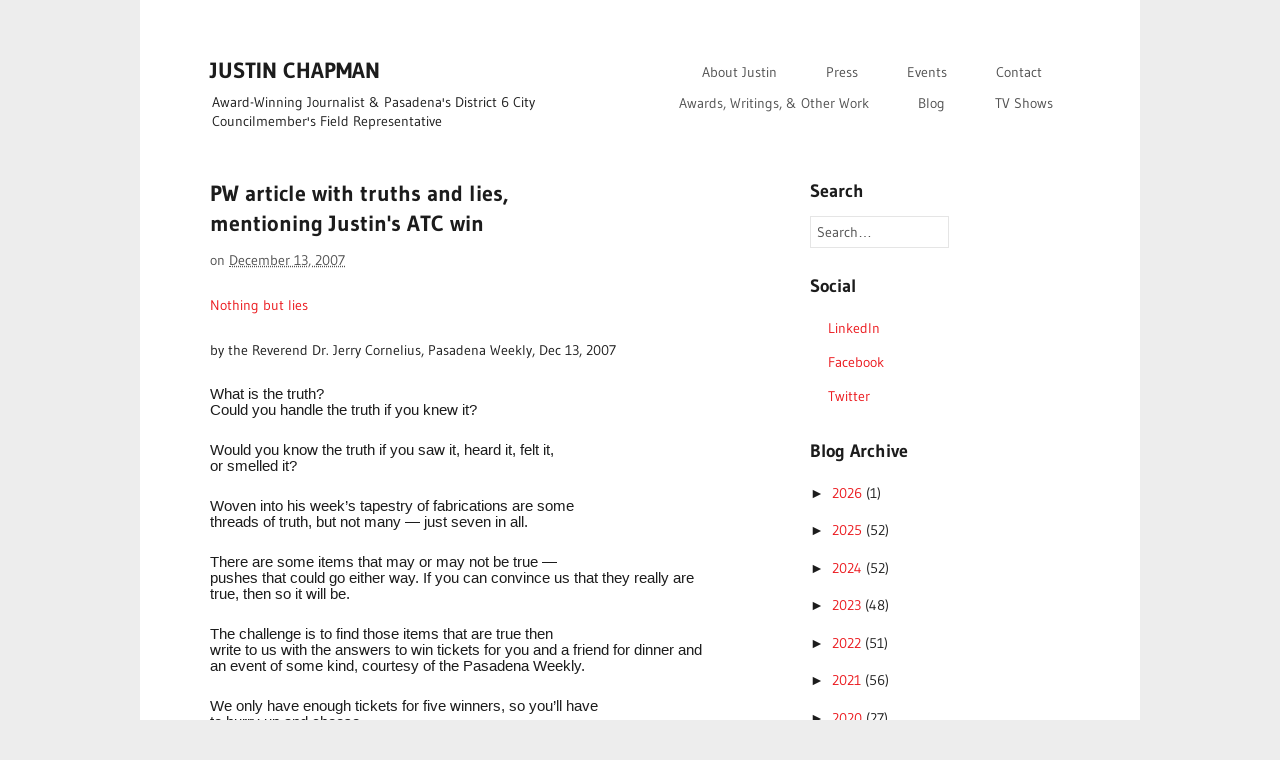

--- FILE ---
content_type: text/html; charset=UTF-8
request_url: http://www.saturnaliathebook.com/2007/
body_size: 56068
content:
<!DOCTYPE html>
<html class='v2' dir='ltr' xmlns='http://www.w3.org/1999/xhtml' xmlns:b='http://www.google.com/2005/gml/b' xmlns:data='http://www.google.com/2005/gml/data' xmlns:expr='http://www.google.com/2005/gml/expr'>
<head>
<link href='https://www.blogger.com/static/v1/widgets/335934321-css_bundle_v2.css' rel='stylesheet' type='text/css'/>
<meta content='IE=EmulateIE7' http-equiv='X-UA-Compatible'/>
<meta content='width=device-width,initial-scale=1.0,minimum-scale=1.0,maximum-scale=1.0' name='viewport'/>
<script type='text/javascript'>//<![CDATA[
  var curl = window.location.href;if (curl.indexOf('m=1') != -1) {curl = curl.replace('m=1', 'm=0');window.location.href = curl;}
 //]]></script>
<meta content='text/html; charset=UTF-8' http-equiv='Content-Type'/>
<meta content='blogger' name='generator'/>
<link href='http://www.saturnaliathebook.com/favicon.ico' rel='icon' type='image/x-icon'/>
<link href='http://www.saturnaliathebook.com/2007/' rel='canonical'/>
<link rel="alternate" type="application/atom+xml" title="JUSTIN CHAPMAN - Atom" href="http://www.saturnaliathebook.com/feeds/posts/default" />
<link rel="alternate" type="application/rss+xml" title="JUSTIN CHAPMAN - RSS" href="http://www.saturnaliathebook.com/feeds/posts/default?alt=rss" />
<link rel="service.post" type="application/atom+xml" title="JUSTIN CHAPMAN - Atom" href="https://www.blogger.com/feeds/7778146397627790945/posts/default" />
<!--Can't find substitution for tag [blog.ieCssRetrofitLinks]-->
<meta content='http://www.saturnaliathebook.com/2007/' property='og:url'/>
<meta content='JUSTIN CHAPMAN' property='og:title'/>
<meta content='Award-Winning Journalist &amp;amp; Pasadena&amp;#39;s District 6 City Councilmember&amp;#39;s Field Representative' property='og:description'/>
<title>
2007 | JUSTIN CHAPMAN
</title>
<!-- Blank description -->
<style id='page-skin-1' type='text/css'><!--
/*
-----------------------------------------------
Blogger Template Style
Name:      ShotMag
By:   Tien Nguyen
URL:      spot.sneeit.com
----------------------------------------------- */
/* Variable definitions
====================
<Variable name="maincolor" description="Main Color" type="color" default="#eb171c"/>
*/
.hide {display:none}
.section, .widget {margin:0;padding:0}
.H5-footer .widget ul {padding:0}
.page-template-homepage-php #wrapper, .page-template-homepage-php .H5-aside {display:none}
#wrapper {margin-top:0;}
.post-body {
margin-bottom: 2em!important;
}
.addthis_toolbox {
margin: 20px 0 0 0;
}
.widget.Label ul {
padding: 0;
}
.crosscol .PageList LI, .footer .PageList LI {float:none;display:inline-block;*display:inline;zoom:1}
/* _reset.scss
* Zero it out
* ------------------------------------------------------------------ */
html, body, div, span, applet, object, iframe, h1, h2, h3, h4, h5, h6, p, blockquote, pre, a, abbr, acronym, address, big, cite, code, del, dfn, em, img, ins, kbd, q, s, samp, small, strike, strong, sub, sup, tt, var, b, u, i, center, dl, dt, dd, ol, ul, li, fieldset, form, label, legend, table, caption, tbody, tfoot, thead, tr, th, td, article, .H5-aside, canvas, details, embed, .H5-figure, figcaption, .H5-footer, .H5-header, hgroup, menu, .H5-nav, output, ruby, section, summary, time, mark, audio, video {
margin: 0;
padding: 0;
border: 0;
font-size: 100%;
vertical-align: baseline;
}
body {
line-height: 1;
}
ol, ul {
list-style: none;
}
blockquote, q {
quotes: none;
}
blockquote:before, blockquote:after,
q:before, q:after {
content: '';
content: none;
}
table {
border-collapse: collapse;
border-spacing: 0;
}
html {
font-size: 100%;
-webkit-text-size-adjust: 100%;
-ms-text-size-adjust: 100%;
}
a:focus {
outline: none;
}
article,
.H5-aside,
details,
figcaption,
.H5-figure,
.H5-footer,
.H5-header,
hgroup,
.H5-nav,
section {
display: block;
}
audio,
canvas,
video {
display: inline-block;
*display: inline;
*zoom: 1;
}
audio:not([controls]) {
display: none;
}
sub,
sup {
font-size: 60%;
line-height: 0;
position: relative;
vertical-align: baseline;
}
sup {
top: -0.5em;
}
sub {
bottom: -0.25em;
}
img {
border: 0;
-ms-interpolation-mode: bicubic;
}
button,
input,
select,
textarea {
font-size: 100%;
margin: 0;
vertical-align: baseline;
*vertical-align: middle;
}
button,
input {
line-height: normal;
*overflow: visible;
}
button::-moz-focus-inner,
input::-moz-focus-inner {
border: 0;
padding: 0;
}
button,
input[type="button"],
input[type="reset"],
input[type="submit"] {
cursor: pointer;
-webkit-appearance: button;
}
input[type="search"] {
-webkit-appearance: textfield;
-webkit-box-sizing: content-box;
-moz-box-sizing: content-box;
box-sizing: content-box;
}
input[type="search"]::-webkit-search-decoration {
-webkit-appearance: none;
}
textarea {
overflow: auto;
vertical-align: top;
}
.clear {
zoom: 1;
}
.clear:before, .clear:after {
display: table;
content: "";
}
.clear:after {
clear: both;
}
/* _scaffolding.scss
* Basic structure
* ------------------------------------------------------------------ */
html {
font-size: 87.5%;
}
/*---------------------------------------------------------
Body
-------------------------------------------------------- */
body {
background-color: #ededed;
text-rendering: optimizeLegibility;
color: #1c1c1c;
font-family: Gudea, Helvetica, "Helvetica Neue", Arial, Verdana, Tahoma, sans-serif;
line-height: 1.6;
}
#container {
background-color: #fff;
max-width: 860px;
margin: 0 auto;
padding: 2.5em;
zoom: 1;
}
@media screen and (min-width: 1042px) {
#container {
margin: 0 auto;
padding: 4em 5em;
}
}
#container:before, #container:after {
display: table;
content: "";
}
#container:after {
clear: both;
}
#wrapper {
zoom: 1;
}
@media screen and (min-width: 800px) {
#wrapper {
width: 63.9534884%;
float: left;
}
}
#wrapper:before, #wrapper:after {
display: table;
content: "";
}
#wrapper:after {
clear: both;
}
.content {
margin-bottom: 26px;
margin-bottom: 1.85714rem;
}
/*---------------------------------------------------------
Selection
-------------------------------------------------------- */
::-moz-selection {
background: #e5e5e5;
color: #1c1c1c;
text-shadow: none;
}
::-webkit-selection {
background: #e5e5e5;
color: #1c1c1c;
text-shadow: none;
}
::selection {
background: #e5e5e5;
color: #1c1c1c;
text-shadow: none;
}
img::selection {
background: transparent;
}
img::-moz-selection {
background: transparent;
}
/*---------------------------------------------------------
Links
-------------------------------------------------------- */
a {
color: #eb171c;
text-decoration: none;
}
a:hover {
color: #505050;
-webkit-transition: color 0.1s ease-in-out;
-moz-transition: color 0.1s ease-in-out;
transition: color 0.1s ease-in-out;
}
/*---------------------------------------------------------
Base
-------------------------------------------------------- */
ul, ol, dl, p, address, .vcard, .notice, .card, .H5-figure, pre, fieldset, table, dt, dd, hr {
margin-bottom: 26px;
margin-bottom: 1.85714rem;
}
p, ul, ol, dl, blockquote, .post-statement, .statement {
-webkit-hyphens: auto;
-moz-hyphens: auto;
hyphens: auto;
}
ul,
ol,
dd {
margin-left: 1.5em;
}
pre,
code,
input,
textarea {
font: inherit;
}
/*---------------------------------------------------------
Headings
-------------------------------------------------------- */
h1, h2, h3, h4, h5, h6 {
font-weight: normal;
word-wrap: break-word;
margin-bottom: 12px;
margin-bottom: 0.85714rem;
}
h1 {
font-size: 22px;
font-size: 1.57143rem;
font-weight: bold;
}
h2 {
font-weight: bold;
font-size: 18px;
font-size: 1.28571rem;
}
h1 a {
color: #1c1c1c;
}
h1 a:hover {
color: #1c1c1c;
}
h3 {
font-size: 18px;
font-size: 1.28571rem;
}
h4 {
font-weight: bold;
font-size: 17px;
font-size: 1.21429rem;
}
h5 {
color: #eb171c;
font-weight: bold;
font-style: italic;
}
h6 {
font-weight: bold;
color: #eb171c;
text-transform: uppercase;
font-size: 12px;
font-size: 0.85714rem;
}
/*---------------------------------------------------------
Elements
-------------------------------------------------------- */
blockquote {
color: #505050;
padding-left: 2em;
font-style: italic;
font-size: 16px;
font-size: 1.14286rem;
}
@media screen and (min-width: 1042px) {
blockquote {
}
}
blockquote p {
font-family: Georgia, Cambria, "Times New Roman", Times, serif;
}
blockquote:before {
content: "\201C";
position: relative;
top: 50px;
left: -40px;
font-size: 40px;
font-size: 2.85714rem;
font-family: Monaco, "Courier New", Courier, monospace;
}
blockquote cite {
color: #eb171c;
font-size: 14px;
font-size: 1rem;
}
blockquote cite:before {
content: "\2014";
}
tt,
kbd,
pre,
code,
samp {
font-family: Monaco, "Courier New", Courier, monospace;
font-weight: normal;
background: rgba(0, 0, 0, 0.04);
font-size: 12px;
font-size: 0.85714rem;
padding: 1px 3px;
padding:  0.07143rem 0.21429rem;
}
mark {
background: #ffc;
padding: 2px 4px;
padding:  0.14286rem 0.28571rem;
}
code {
background: rgba(0, 0, 0, 0.04);
}
ins {
color: #f00;
text-decoration: none;
}
small {
font-size: .75em;
}
pre {
display: block;
word-wrap: break-word;
overflow: auto;
white-space: pre-wrap;
padding: 26px;
padding: 1.85714rem;
}
hr {
border: 0;
height: 1px;
margin: 26px auto;
background-color: #e5e5e5;
}
/*---------------------------------------------------------
Table
-------------------------------------------------------- */
table {
width: 100%;
font-weight: bold;
text-align: center;
word-wrap: break-word;
word-break: break-all;
}
table th,
table td,
table caption {
padding: 2%;
}
table th a:hover,
table td a:hover,
table caption a:hover {
color: #1c1c1c;
}
table caption {
background: #eb171c;
}
table tbody tr:nth-child(even) td,
table tbody tr.even td {
background: rgba(0, 0, 0, 0.04);
}
table tfoot {
font-style: italic;
}
table td[valign="top"] {
vertical-align: top;
}
table td[valign="bottom"] {
vertical-align: bottom;
}
/*---------------------------------------------------------
Lists
-------------------------------------------------------- */
ul {
list-style: disc outside;
}
ol {
list-style: decimal outside;
}
#wrapper li {
margin: .4em 0;
}
li > ul,
li > ol {
margin-bottom: 0;
}
dl dt {
font-weight: bold;
margin-bottom: 12px;
margin-bottom: 0.85714rem;
}
dl dd {
margin-left: 0;
color: #505050;
}
/*---------------------------------------------------------
Classes
-------------------------------------------------------- */
.clear {
clear: both;
}
.alignleft {
float: left;
}
.alignright {
float: right;
}
.aligncenter {
display: block;
margin-left: auto;
margin-right: auto;
}
.hide {
display: none;
visibility: hidden;
}
.hidden {
visibility: hidden;
}
.noborder {
border: none;
}
/*---------------------------------------------------------
Custom
-------------------------------------------------------- */
span.type-intro {
line-height: 1.5;
font-size: 20px;
font-size: 1.42857rem;
}
span.title-underline {
font-weight: bold;
border-bottom: 2px solid #eb171c;
font-size: 16px;
font-size: 1.14286rem;
}
div.pullquote {
border-top: 1px solid #e5e5e5;
border-bottom: 1px solid #e5e5e5;
font-weight: bold;
padding: 26px 0;
margin-bottom: 26px;
margin-bottom: 1.85714rem;
font-size: 20px;
font-size: 1.42857rem;
}
span.statement {
font-weight: bold;
line-height: 1.5;
font-size: 20px;
font-size: 1.42857rem;
}
@media screen and (min-width: 800px) {
span.statement {
font-size: 22px;
font-size: 1.57143rem;
}
}
/*---------------------------------------------------------
Alerts
-------------------------------------------------------- */
.alert {
padding: 1em;
background: rgba(0, 0, 0, 0.04);
clear: both;
margin-bottom: 26px;
margin-bottom: 1.85714rem;
}
.error {
background: #f04848;
color: #ffffff;
}
.success {
background: #6abb58;
color: #ffffff;
}
.note {
background: #ffc;
color: #1c1c1c;
}
/*---------------------------------------------------------
Galleries
-------------------------------------------------------- */
div.gallery dt.gallery-icon {
padding: 0 6%;
margin-top: 3%;
}
div.gallery dt.gallery-icon a img {
border: none !important;
margin-bottom: 0;
}
div.gallery dd.gallery-caption {
margin-bottom: 0;
}
div.gallery dl, div.gallery dt {
margin-bottom: 0;
}
/*---------------------------------------------------------
.H5-header
-------------------------------------------------------- */
.H5-header[role="banner"] {
zoom: 1;
margin-bottom: 26px;
margin-bottom: 1.85714rem;
}
.H5-header[role="banner"]:before, .H5-header[role="banner"]:after {
display: table;
content: "";
}
.H5-header[role="banner"]:after {
clear: both;
}
.H5-header[role="banner"] .branding {
margin: 0 auto;
text-align: center;
margin-bottom: 12px;
margin-bottom: 0.85714rem;
}
@media screen and (min-width: 800px) {
.H5-header[role="banner"] .branding {
float: left;
width: 40%;
text-align: left;
}
}
.H5-header[role="banner"] h1 {
margin-bottom: 0;
font-weight: bold;
}
.H5-header[role="banner"] .tagline {
font-weight: normal;
margin-bottom: 0;
color: #505050;
font-size: 14px;
font-size: 1rem;
}
/*---------------------------------------------------------
Menu
-------------------------------------------------------- */
.H5-nav[role="navigation"] {
text-align: center;
}
@media screen and (min-width: 800px) {
.H5-nav[role="navigation"] {
text-align: right;
float: right;
width: 60%;
}
}
.H5-nav[role="navigation"] ul {
margin: 0;
text-indent: 0;
}
.H5-nav[role="navigation"] li a,
.H5-nav[role="navigation"] li {
display: inline-block;
color: #505050;
}
.H5-nav[role="navigation"] li a ul li,
.H5-nav[role="navigation"] li ul li {
padding-left: 0;
}
.H5-nav[role="navigation"] li a:hover,
.H5-nav[role="navigation"] li:hover {
color: #1c1c1c;
}
.H5-nav[role="navigation"] li.current-menu-item a,
.H5-nav[role="navigation"] li.current-menu-parent a {
color: #eb171c;
font-weight: bold;
border: 1px solid #e5e5e5;
}
.H5-nav[role="navigation"] li {
margin: 0 2%;
position: relative;
}
.H5-nav[role="navigation"] li a {
border-bottom: 0;
padding: .3em .5em;
}
.H5-nav[role="navigation"] li:hover ul {
display: block;
}
.H5-nav[role="navigation"] li:last-child {
margin-right: 0;
border-right: none;
}
.H5-nav[role="navigation"] li ul {
display: none;
position: absolute;
top: 25px;
padding: 0;
margin: 0;
z-index: 1;
text-align: center;
}
.H5-nav[role="navigation"] li ul:before {
content: "\25B2";
color: #f3f3f3;
position: relative;
left: -35px;
bottom: -6px;
}
.H5-nav[role="navigation"] ul.children:before {
left: 10px;
}
.H5-nav[role="navigation"] li ul li,
.H5-nav[role="navigation"] li ul li a {
float: none;
}
.H5-nav[role="navigation"] li ul li a {
padding: 11px 4px;
padding:  0.78571rem 0.28571rem;
word-break: break-word;
}
.H5-nav[role="navigation"] ul.sub-menu li,
.H5-nav[role="navigation"] ul.children li {
background: #fff;
display: block;
border: 1px solid #f3f3f3;
border-top: none;
padding-left: 4px;
padding-right: 4px;
width: 100px;
line-height: 1.7;
top: -4px;
}
.H5-nav[role="navigation"] ul.sub-menu li a,
.H5-nav[role="navigation"] ul.children li a {
border: none;
font-weight: normal;
color: inherit;
display: block;
}
.H5-nav[role="navigation"] ul.sub-menu li.current-menu-item, .H5-nav[role="navigation"] ul.sub-menu li:hover,
.H5-nav[role="navigation"] ul.children li.current-menu-item,
.H5-nav[role="navigation"] ul.children li:hover {
color: #1c1c1c;
background-color: #f3f3f3;
}
.H5-nav[role="navigation"] ul.sub-menu li:first-child,
.H5-nav[role="navigation"] ul.children li:first-child {
border-top: 1px solid #f3f3f3;
}
.H5-nav[role="navigation"] ul.sub-menu li:nth-child(1):last-child,
.H5-nav[role="navigation"] ul.children li:nth-child(1):last-child {
border-bottom: 1px solid #f3f3f3;
}
/*---------------------------------------------------------
.H5-footer
-------------------------------------------------------- */
.H5-footer[role="contentinfo"] {
border-top: 1px solid #e5e5e5;
padding: 2em 0 0;
margin: 2em 0 0;
float: left;
width: 100%;
clear: both;
}
.H5-footer[role="contentinfo"] a {
color: #1c1c1c;
}
.H5-footer[role="contentinfo"] div.copyright {
text-align: center;
font-size: 13px;
font-size: 0.92857rem;
}
@media screen and (min-width: 800px) {
.H5-footer[role="contentinfo"] div.copyright {
float: right;
width: 60%;
text-align: right;
}
}
.H5-footer[role="contentinfo"] div.copyright p {
text-align: center;
color: #505050;
margin: 0;
font-size: 13px;
font-size: 0.92857rem;
}
@media screen and (min-width: 800px) {
.H5-footer[role="contentinfo"] div.copyright p {
text-align: right;
}
}
/*---------------------------------------------------------
Social
-------------------------------------------------------- */
.H5-footer[role="contentinfo"] .H5-nav.social {
text-align: center;
height: 26px;
margin-bottom: 12px;
margin-bottom: 0.85714rem;
}
@media screen and (min-width: 800px) {
.H5-footer[role="contentinfo"] .H5-nav.social {
float: left;
text-align: left;
width: 40%;
margin-top: 4px;
margin-top: 0.28571rem;
}
}
.H5-footer[role="contentinfo"] .H5-nav.social ul {
margin-left: 0;
}
.H5-footer[role="contentinfo"] .H5-nav.social ul li {
list-style-type: none;
display: inline;
margin-left: .2em;
}
.H5-footer[role="contentinfo"] .H5-nav.social ul li:first-child {
margin-left: 0;
}
.H5-footer[role="contentinfo"] .H5-nav.social ul li.twitter a {
background-position: 0;
}
.H5-footer[role="contentinfo"] .H5-nav.social ul li.facebook a {
background-position: -17px;
}
.H5-footer[role="contentinfo"] .H5-nav.social ul li.google a {
background-position: -34px;
}
.H5-footer[role="contentinfo"] .H5-nav.social ul li.flickr a {
background-position: -51px;
}
.H5-footer[role="contentinfo"] .H5-nav.social ul li.rss a {
background-position: -68px;
}
.H5-footer[role="contentinfo"] .H5-nav.social ul li a {
background: url(https://blogger.googleusercontent.com/img/b/R29vZ2xl/AVvXsEhFTQX8TNNONHu2LmweAFFDcF459IrK5yt4-CD-emkiTmB-cmhgEGfo7mkGm8UKCIhSum8aFzMeldtsYZwfLSALd7DJFX4GG5xC9OlpsYbk8_sxdIz8HCnZimJMZa_ah_a7eGO_bMbpHZj0/s1600/social_icons.png) no-repeat;
display: inline-block;
opacity: .25;
height: 16px;
width: 16px;
-webkit-transition: all 0.2s ease;
-moz-transition: all 0.2s ease;
transition: all 0.2s ease;
}
.H5-footer[role="contentinfo"] .H5-nav.social ul li a:hover {
opacity: 1;
}
/* _patterns.scss
* Repeatable patterns
* ------------------------------------------------------------------ */
/*---------------------------------------------------------
Media
-------------------------------------------------------- */
img {
display: block;
line-height: 0;
font-style: italic;
color: #eb171c;
height: auto;
max-width: 100%;
}
img.alignleft, img.alignright, img.aligncenter {
margin-bottom: 26px;
margin-bottom: 1.85714rem;
}
img.alignleft,
div.alignleft {
margin-right: 26px;
margin-right: 1.85714rem;
}
img.alignright,
div.alignright {
margin-left: 26px;
margin-left: 1.85714rem;
}
embed,
object,
video,
iframe {
max-width: 100%;
}
body.attachment figcaption,
.post-feature figcaption {
color: #505050;
font-style: italic;
word-wrap: break-word;
}
/* _posts.scss
* Post styling
* ------------------------------------------------------------------ */
article.post,
body.page .main-content {
margin-bottom: 52px;
margin-bottom: 3.71429rem;
}
article.post .H5-footer,
body.page .main-content .H5-footer {
border-top: 1px solid #e5e5e5;
font-family: Gudea, Helvetica, "Helvetica Neue", Arial, Verdana, Tahoma, sans-serif;
color: #505050;
padding-top: 26px;
padding-top: 1.85714rem;
font-size: 14px;
font-size: 1rem;
}
article.post span.comment-num,
body.page .main-content span.comment-num {
float: right;
margin-bottom: 26px;
margin-bottom: 1.85714rem;
}
body.single article.post .H5-footer {
margin-top: 26px;
margin-top: 1.85714rem;
}
/*---------------------------------------------------------
.H5-header
-------------------------------------------------------- */
.H5-header .title {
text-align: center;
clear: both;
font-size: 22px;
font-size: 1.57143rem;
}
@media screen and (min-width: 800px) {
.H5-header .title {
max-width: 75%;
text-align: left;
clear: none;
}
}
.H5-header .post-meta {
text-align: center;
color: #505050;
}
@media screen and (min-width: 800px) {
.H5-header .post-meta {
text-align: left;
}
}
.H5-header .post-meta a {
color: #505050;
}
.H5-header .post-meta a:hover {
color: #eb171c;
}
body.blog .H5-header .title,
body.archive .H5-header .title,
body.single .H5-header .title {
margin-bottom: 0;
}
/*---------------------------------------------------------
Sticky
-------------------------------------------------------- */
.sticky-text {
display: inline-block;
background: #eb171c;
padding: .1em .4em;
color: #fff;
position: relative;
top: -1px;
font-weight: bold;
text-align: center;
font-size: 14px;
font-size: 1rem;
}
/*---------------------------------------------------------
Body
-------------------------------------------------------- */
body.single article.post,
body.page .main-content {
margin-bottom: 52px;
margin-bottom: 3.71429rem;
}
@media screen and (min-width: 800px) {
body.single article.post,
body.page .main-content {
margin-bottom: 52px;
margin-bottom: 3.71429rem;
}
}
/*---------------------------------------------------------
Footer
-------------------------------------------------------- */
.H5-nav.post-footer {
clear: both;
}
/*---------------------------------------------------------
Aside
-------------------------------------------------------- */
article.format-aside {
padding: 2em;
background-color: rgba(0, 0, 0, 0.04);
zoom: 1;
}
article.format-aside:before, article.format-aside:after {
display: table;
content: "";
}
article.format-aside:after {
clear: both;
}
article.format-aside .post-date {
float: right;
color: #505050;
clear: both;
}
article.format-aside .post-date:before {
content: "o  ";
}
/*---------------------------------------------------------
Links
-------------------------------------------------------- */
a[rel="next"] + a[rel="prev"]:before {
content: "\005C  ";
margin-right: .2em;
color: #505050;
}
.blog a[rel="next"] + a[rel="prev"]:before {
margin-left: -0.35em;
}
a[rel="prev"],
a[rel="next"],
.attach-nav .prev a,
.attach-nav .next a,
.next-comment-link a,
.prev-comment-link a {
color: #505050;
}
a[rel="next"]:before,
.attach-nav .prev a:before,
.next-comment-link a:before {
content: "\2190";
}
a[rel="next"]:after,
.attach-nav .prev a:after,
.next-comment-link a:after {
content: " \005C";
margin-left: .2em;
color: #505050;
}
a[rel="prev"]:after,
.attach-nav .next a:after,
.prev-comment-link a:after {
content: "\2192";
}
.post-edit-link,
a#cancel-comment-reply-link,
.comment-edit-link,
.comment-reply-link,
.comment-num,
.page-links {
display: inline-block;
padding: .2em .4em;
clear: both;
border: 1px solid #e5e5e5;
}
.post-edit-link:active,
a#cancel-comment-reply-link:active,
.comment-edit-link:active,
.comment-reply-link:active,
.comment-num:active,
.page-links:active {
border-color: #d8d8d8;
}
.post-edit-link {
margin-top: 12px;
margin-top: 0.85714rem;
}
.comments-previous {
margin-bottom: 12px;
margin-bottom: 0.85714rem;
}
.page-links {
margin-bottom: 26px;
margin-bottom: 1.85714rem;
}
.cat-links,
.tag-links {
clear: both;
float: left;
line-height: 26px;
}
/* _pages.scss
* Pages and page templates
* ------------------------------------------------------------------ */
/*---------------------------------------------------------
Sitemap
-------------------------------------------------------- */
.tmp-sitemap section ul {
margin-left: 0;
}
.tmp-sitemap section ul.children {
margin-bottom: -18px;
margin-bottom: -1.28571rem;
}
.tmp-sitemap section ul time {
color: #1c1c1c;
}
.tmp-sitemap section ul li {
border-bottom: 1px dashed #e5e5e5;
list-style: none;
padding: .6em 0 1em;
}
.tmp-sitemap section ul li:last-child {
border-bottom: none;
}
/*---------------------------------------------------------
Attachment
-------------------------------------------------------- */
.tmp-attachment img {
display: block;
margin: 0 auto;
}
/*---------------------------------------------------------
Password protected
-------------------------------------------------------- */
article.post-password-required input[type="password"],
article.post-password-required input[type="submit"] {
margin-top: 26px;
margin-top: 1.85714rem;
}
/*---------------------------------------------------------
Featured
-------------------------------------------------------- */
.H5-figure.page-feature figcaption {
font-style: italic;
color: #505050;
}
/*---------------------------------------------------------
Search
-------------------------------------------------------- */
body.search article {
border-bottom: 1px solid #e5e5e5;
padding-bottom: 26px;
padding-bottom: 1.85714rem;
margin-bottom: 52px;
margin-bottom: 3.71429rem;
}
body.search article.format-aside {
border-bottom: none;
}
body.search article:last-child {
border-bottom: none;
margin-bottom: 0;
}
body.search .post .H5-footer,
body.search .comment-num,
body.search .sticky-text,
body.search .post-meta {
display: none;
}
/*---------------------------------------------------------
Homepage
-------------------------------------------------------- */
.page-template-homepage-php section.main-content {
margin-bottom: 0;
border-bottom: 1px solid #e5e5e5;
}
.page-template-homepage-php .content {
margin-top: 36px;
margin-top: 2.57143rem;
margin-bottom: 0;
}
.page-template-homepage-php section.recent-portfolio-items {
zoom: 1;
padding-top: 26px;
padding-top: 1.85714rem;
}
.page-template-homepage-php section.recent-portfolio-items:before, .page-template-homepage-php section.recent-portfolio-items:after {
display: table;
content: "";
}
.page-template-homepage-php section.recent-portfolio-items:after {
clear: both;
}
@media screen and (min-width: 1000px) {
.page-template-homepage-php section.recent-portfolio-items .portfolio-thumb {
margin-bottom: 0;
}
}
.page-template-homepage-php .featured-placeholder {
height: 200px;
width: 90%;
text-align: center;
padding: 100px 5% 0;
background-color: rgba(0, 0, 0, 0.04);
display: block;
color: #1c1c1c;
}
.page-template-homepage-php #featured span.slide-more {
position: absolute;
z-index: 1;
bottom: 26px;
left: 4%;
font-family: Gudea, Helvetica, "Helvetica Neue", Arial, Verdana, Tahoma, sans-serif;
}
.page-template-homepage-php #featured ul {
margin-bottom: 0;
}
.page-template-homepage-php .slide-title {
font-weight: bold;
position: absolute;
z-index: 1;
bottom: 22px;
left: 4%;
color: #fff;
padding: .5em;
background: #1c1c1c;
max-width: 50%;
line-height: 1.1;
margin-bottom: 36px;
-webkit-transition: font-size 0.1s;
-moz-transition: font-size 0.1s;
transition: font-size 0.1s;
font-size: 15px;
font-size: 1.07143rem;
}
@media screen and (min-width: 800px) {
.page-template-homepage-php .slide-title {
font-size: 17px;
font-size: 1.21429rem;
max-width: 45%;
}
}
/*---------------------------------------------------------
Portfolio
-------------------------------------------------------- */
@media screen and (min-width: 600px) and (max-width: 1000px) {
.grid {
margin-left: auto;
margin-right: auto;
max-width: 530px;
}
}
@media screen and (max-width: 1000px) {
.tmp-portfolio div.first-when-two-per-row,
.page-template-homepage-php div.first-when-two-per-row {
clear: left;
}
}
.tmp-portfolio .portfolio-placeholder,
.page-template-homepage-php .portfolio-placeholder {
height: 95px;
width: 202px;
display: block;
padding: 20px;
padding: 1.42857rem;
margin-bottom: 18px;
margin-bottom: 1.28571rem;
background: rgba(0, 0, 0, 0.04);
}
.tmp-portfolio div.portfolio-thumb,
.page-template-homepage-php div.portfolio-thumb {
width: 242px;
word-wrap: break-word;
padding: 2.09302%;
text-align: center;
margin-bottom: 26px;
margin-left: auto;
margin-right: auto;
border: 1px solid #fff;
color: #505050;
zoom: 1;
}
@media screen and (min-width: 600px) {
.tmp-portfolio div.portfolio-thumb,
.page-template-homepage-php div.portfolio-thumb {
float: left;
margin-right: 3.72093%;
}
}
@media screen and (min-width: 1000px) {
.tmp-portfolio div.portfolio-thumb,
.page-template-homepage-php div.portfolio-thumb {
margin-right: 4.18605%;
}
.tmp-portfolio div.portfolio-thumb.first-when-three-per-row,
.page-template-homepage-php div.portfolio-thumb.first-when-three-per-row {
clear: left;
}
}
@media screen and (min-width: 600px) {
.tmp-portfolio div.portfolio-thumb,
.page-template-homepage-php div.portfolio-thumb {
padding: 1.04651%;
}
}
.tmp-portfolio div.portfolio-thumb:before, .tmp-portfolio div.portfolio-thumb:after,
.page-template-homepage-php div.portfolio-thumb:before,
.page-template-homepage-php div.portfolio-thumb:after {
display: table;
content: "";
}
.tmp-portfolio div.portfolio-thumb:after,
.page-template-homepage-php div.portfolio-thumb:after {
clear: both;
}
.tmp-portfolio div.portfolio-thumb:hover,
.page-template-homepage-php div.portfolio-thumb:hover {
border: 1px solid #e5e5e5;
color: #1c1c1c;
}
.tmp-portfolio div.portfolio-thumb:hover .thumbnail-image,
.page-template-homepage-php div.portfolio-thumb:hover .thumbnail-image {
background: rgba(0, 0, 0, 0.4);
}
.tmp-portfolio div.portfolio-thumb:hover .thumb-icon,
.page-template-homepage-php div.portfolio-thumb:hover .thumb-icon {
opacity: 1;
}
.tmp-portfolio div.portfolio-thumb:hover .view-port-item,
.page-template-homepage-php div.portfolio-thumb:hover .view-port-item {
visibility: visible;
}
.tmp-portfolio div.portfolio-thumb:active,
.page-template-homepage-php div.portfolio-thumb:active {
border-color: #d8d8d8;
}
.tmp-portfolio div.portfolio-thumb img,
.page-template-homepage-php div.portfolio-thumb img {
margin-bottom: 12px;
margin-bottom: 0.85714rem;
}
.tmp-portfolio .view-port-item,
.page-template-homepage-php .view-port-item {
color: #7c7c7c;
}
.tmp-portfolio .view-port-item:before,
.page-template-homepage-php .view-port-item:before {
color: #eb171c;
content: "+";
padding: 0 .42em;
position: relative;
top: -0.1em;
margin-right: .5em;
border: 1px solid #e5e5e5;
-webkit-border-radius: 40px;
-moz-border-radius: 40px;
border-radius: 40px;
}
.tmp-portfolio .thumbnail-image,
.page-template-homepage-php .thumbnail-image {
background: rgba(0, 0, 0, 0);
width: 100%;
height: 135px;
position: relative;
top: 135px;
margin-top: -135px;
-webkit-transition: background 0.2s ease-in-out;
-moz-transition: background 0.2s ease-in-out;
transition: background 0.2s ease-in-out;
}
.tmp-portfolio .thumb-icon,
.page-template-homepage-php .thumb-icon {
font-size: 60px;
color: #fff;
position: relative;
top: 22px;
opacity: 0;
-webkit-transition: opacity 0.2s ease-in-out;
-moz-transition: opacity 0.2s ease-in-out;
transition: opacity 0.2s ease-in-out;
}
@media screen and (min-width: 1000px) {
.tmp-portfolio div.last-when-three-per-row,
.page-template-homepage-php div.last-when-three-per-row {
margin-right: 0;
}
}
@media screen and (min-width: 600px) and (max-width: 1000px) {
.tmp-portfolio div.last-when-two-per-row,
.page-template-homepage-php div.last-when-two-per-row {
margin-right: 0;
}
}
.tmp-portfolio section.portfolio-content,
.page-template-homepage-php section.portfolio-content {
clear: both;
width: 100%;
zoom: 1;
padding-top: 18px;
padding-top: 1.28571rem;
}
.tmp-portfolio section.portfolio-content:before, .tmp-portfolio section.portfolio-content:after,
.page-template-homepage-php section.portfolio-content:before,
.page-template-homepage-php section.portfolio-content:after {
display: table;
content: "";
}
.tmp-portfolio section.portfolio-content:after,
.page-template-homepage-php section.portfolio-content:after {
clear: both;
}
.tmp-portfolio .thumb-meta,
.page-template-homepage-php .thumb-meta {
text-align: left;
}
.tmp-portfolio .thumb-meta p,
.page-template-homepage-php .thumb-meta p {
margin-bottom: 12px;
margin-bottom: 0.85714rem;
}
.tmp-portfolio .thumb-title,
.page-template-homepage-php .thumb-title {
color: #1c1c1c;
text-align: left;
margin-bottom: 4px;
margin-bottom: 0.28571rem;
}
.tmp-portfolio .view-port-item {
float: right;
visibility: hidden;
}
body.page-template-portfolio-php .content,
body.page-template-portfolio-php .main-content {
margin-bottom: 0;
}
/*---------------------------------------------------------
Portfolio item
-------------------------------------------------------- */
.colophon section {
color: #505050;
}
.colophon section blockquote {
margin: 0 0 26px 0;
padding: 26px 0;
border-top: 1px solid #e5e5e5;
border-bottom: 1px solid #e5e5e5;
}
.colophon section blockquote p {
margin-bottom: 0;
font-size: 15px;
font-size: 1.07143rem;
}
.colophon section blockquote cite {
display: block;
clear: both;
color: #1c1c1c;
font-weight: bold;
font-family: Gudea, Helvetica, "Helvetica Neue", Arial, Verdana, Tahoma, sans-serif;
font-style: normal;
margin-top: 12px;
margin-top: 0.85714rem;
}
.colophon section blockquote cite:before {
content: "";
}
.colophon section blockquote:before {
content: "";
}
.colophon .portfolio-meta {
color: #505050;
margin-bottom: 26px;
margin-bottom: 1.85714rem;
}
.colophon .portfolio-meta p {
margin-bottom: 0;
}
button.view-link {
font-weight: normal;
padding: .6em .6em;
font-size: 12px;
font-size: 0.85714rem;
}
button.view-link:after {
content: "  o";
font-size: 14px;
font-size: 1rem;
}
a.view-item-link {
background: #eb171c;
color: #fff;
padding: .6em;
}
a.view-item-link:after {
content: "  o";
font-size: 14px;
font-size: 1rem;
}
/*---------------------------------------------------------
Hides the "backup" images should they ever get printed
-------------------------------------------------------- */
.portfolio-gallery-hidden {
display: none;
}
/* _sidebar.scss
* Sidebar and widget styling
* ------------------------------------------------------------------ */
/*---------------------------------------------------------
No Sidebar
-------------------------------------------------------- */
div.no-sidebar {
width: 100% !important;
}
/*---------------------------------------------------------
Sidebar & widgets
-------------------------------------------------------- */
@media screen and (min-width: 800px) {
.H5-aside[role="complementary"] {
width: 30.23256%;
float: right;
}
}
.H5-aside[role="complementary"] ul {
margin-left: 0;
}
.H5-aside[role="complementary"] ul li {
line-height: 1.95;
list-style: none;
}
.H5-aside[role="complementary"] .widgettitle {
font-weight: bold;
clear: both;
line-height: 1.8;
word-wrap: break-word;
font-size: 14px;
font-size: 1rem;
}
.H5-aside[role="complementary"] .widgettitle a.rsswidget img {
display: none;
}
.H5-aside[role="complementary"] .textwidget {
color: #505050;
}
.H5-aside[role="complementary"] .widget {
margin-bottom: 26px;
margin-bottom: 1.85714rem;
}
.H5-aside[role="complementary"] .widget_search input[type="text"] {
margin-right: 12px;
}
.H5-aside[role="complementary"] .widget_rss ul {
margin-left: 0;
}
.H5-aside[role="complementary"] .widget_rss li {
list-style: none;
}
.H5-aside[role="complementary"] .widget_rss .rss-date {
font-style: italic;
}
.H5-aside[role="complementary"] .widget_rss .rss-date:before {
content: "\2013  ";
}
.H5-aside[role="complementary"] .widget_rss a.rsswidget,
.H5-aside[role="complementary"] .widget_rss cite {
font-weight: bold;
}
.H5-aside[role="complementary"] .widget_rss cite {
display: inline-block;
margin-bottom: 26px;
margin-bottom: 1.85714rem;
}
.H5-aside[role="complementary"] .widget_rss cite:before {
content: "\2013  ";
}
.H5-aside[role="complementary"] .widget_tag_cloud {
display: inline-block;
}
.H5-aside[role="complementary"] .widget_tag_cloud a {
font-size: 14px !important;
border-bottom: none;
display: inline-block;
padding: .2em .4em;
margin: 0 .6em .6em 0;
border: 1px solid #e5e5e5;
}
.H5-aside[role="complementary"] .widget_tag_cloud a:active {
border-color: #d8d8d8;
}
.H5-aside[role="complementary"] .widget_nav_menu ul.sub-menu li {
margin-left: 1.5em;
list-style: circle inside;
}
/* _comments.scss
* Comment styling
* ------------------------------------------------------------------ */
#comments {
margin-top: 26px;
margin-top: 1.85714rem;
}
#comments ol, #comments ul {
margin: 0;
}
#comments li.comment {
list-style: none;
border-bottom: 1px solid #e5e5e5;
zoom: 1;
margin-bottom: 26px;
margin-bottom: 1.85714rem;
}
#comments li.comment:before, #comments li.comment:after {
display: table;
content: "";
}
#comments li.comment:after {
clear: both;
}
#comments li.bypostauthor {
border-bottom: none !important;
}
/*---------------------------------------------------------
.H5-header
-------------------------------------------------------- */
.H5-header.comment-author {
clear: both;
}
.H5-header.comment-author time a {
color: #505050;
line-height: 54px;
}
.H5-header.comment-author time a:before {
content: "\2013  ";
}
.H5-header.comment-author cite {
font-style: normal;
line-height: 54px;
}
/*---------------------------------------------------------
Body
-------------------------------------------------------- */
.post-content {
clear: both;
float: left;
}
.post-content ul,
.post-content ol,
.post-content dd {
margin-left: 1.5em !important;
margin-bottom: 26px !important;
}
.post-content li {
border-bottom: none !important;
}
.post-content li > ul,
.post-content li > ol {
margin-bottom: 0 !important;
}
/*---------------------------------------------------------
Children
-------------------------------------------------------- */
ul.children {
zoom: 1;
}
@media screen and (min-width: 800px) {
ul.children {
padding-left: 3em;
}
}
ul.children:before, ul.children:after {
display: table;
content: "";
}
ul.children:after {
clear: both;
}
/*---------------------------------------------------------
Author
-------------------------------------------------------- */
li.bypostauthor article {
background: rgba(0, 0, 0, 0.04);
padding: 1.5em 1.5em 0;
zoom: 1;
}
li.bypostauthor article:before, li.bypostauthor article:after {
display: table;
content: "";
}
li.bypostauthor article:after {
clear: both;
}
/*---------------------------------------------------------
Details
-------------------------------------------------------- */
a#cancel-comment-reply-link {
position: relative;
left: .5em;
}
img.avatar {
display: inline-block;
float: left;
padding: .2em;
background: rgba(0, 0, 0, 0.04);
margin-right: 26px;
margin-right: 1.85714rem;
}
.comment-reply-link {
clear: both;
float: left;
margin-bottom: 26px;
margin-bottom: 1.85714rem;
}
.comment-reply-link:before {
content: "R  ";
color: inherit;
}
/*---------------------------------------------------------
Form
-------------------------------------------------------- */
#reply-title {
clear: both;
margin-top: 26px;
margin-top: 1.85714rem;
}
#reply-title:before {
content: "b  ";
}
label.comment-field {
display: inline-block;
margin: 0 0 26px;
margin:  0 0 1.85714rem;
}
#respond fieldset label.comment-field:after {
content: "\003A";
}
input.text-input,
#comment {
width: 100%;
}
span.required {
color: #eb171c;
}
p.guidelines {
margin-bottom: 12px;
margin-bottom: 0.85714rem;
}
p.comments-rss a abbr {
border-bottom: none;
font-style: normal;
letter-spacing: 0;
}
/* _slider.scss
* FlexSlider styling
* ------------------------------------------------------------------ */
.flexslider {
width: 100%;
padding: 0;
position: relative;
}
.flexslider img {
display: block;
margin: 0 auto !important;
}
.flexslider ul {
margin-left: 0;
}
.flexslider .slides > li {
display: none;
position: relative;
list-style: none;
overflow: hidden;
max-height: 450px;
}
.flexslider .slides {
zoom: 1;
}
.flexslider .slides:after {
content: ".";
display: block;
clear: both;
visibility: hidden;
line-height: 0;
height: 0;
}
.flexslider html[xmlns] .slides {
display: block;
}
.flexslider * html .slides {
height: 1%;
}
.flexslider .no-js .slides > li:first-child {
display: block;
}
.flexslider .flex-control-nav,
.flexslider .flex-direction-nav {
width: 100%;
margin: 0;
padding: 0;
list-style: none;
overflow: visible;
}
.flexslider .flex-control-nav a,
.flexslider .flex-direction-nav a {
-webkit-transition: all 0.2s ease;
-moz-transition: all 0.2s ease;
transition: all 0.2s ease;
}
.flexslider .flex-direction-nav li a {
background: url(https://blogger.googleusercontent.com/img/b/R29vZ2xl/AVvXsEgvgGga9XbcdxWgiP6KWrTSr2LIr7SQeGwn1Q9KY8rMR-QnQ6QOPILLm1iwS8Xu6SkkdyW3RLqXy07RdSvkIPbyrZ3yulFfXJZiQliGd9HTGnrwIFpASCObYF-5Hu6pR23BxY98vXfYu_wC/s1600/slider_nav.png) no-repeat 0 0;
border-bottom: none;
cursor: pointer;
display: block;
height: 22px;
bottom: 5px;
opacity: .45;
position: absolute;
text-indent: -9999px;
width: 22px;
}
.flexslider .flex-direction-nav li a:hover {
opacity: 1;
}
.flexslider .flex-direction-nav li a.next {
background-position: -23px 0;
right: 5px;
}
.flexslider .flex-direction-nav li a.prev {
background-position: 0 0;
right: 30px;
}
.flexslider .flex-control-nav {
text-align: center;
margin: -12px auto 25px;
}
.flexslider .flex-control-nav li {
margin: 0 0 0 .4em !important;
display: inline-block;
}
.flexslider .flex-control-nav li a {
width: 10px;
height: 10px;
display: block;
background: rgba(0, 0, 0, 0.04);
cursor: pointer;
text-indent: -9999px;
-webkit-border-radius: 6px;
-moz-border-radius: 6px;
border-radius: 6px;
}
.flexslider .flex-control-nav li a:hover {
background: rgba(0, 0, 0, 0.04);
}
.flexslider .flex-control-nav li a.active {
background: #eb171c;
cursor: default;
}
.flexslider .flex-control-nav li a:first-child {
margin: 0;
}
/*---------------------------------------------------------
Page slider
-------------------------------------------------------- */
section.main-content .flexslider .flex-direction-nav li a.next {
right: 0;
}
section.main-content .flexslider .flex-direction-nav li a.prev {
right: 25px;
}
/* _forms.scss
* Form styling
* ------------------------------------------------------------------ */
textarea,
select,
input[type="date"],
input[type="datetime"],
input[type="datetime-local"],
input[type="email"],
input[type="month"],
input[type="number"],
input[type="password"],
input[type="search"],
input[type="tel"],
input[type="text"],
input[type="time"],
input[type="url"],
input[type="week"] {
border: 1px solid #e5e5e5;
padding: .4em;
color: #1c1c1c;
color: #505050;
-webkit-transition: color 0.1s ease-in-out;
-moz-transition: color 0.1s ease-in-out;
transition: color 0.1s ease-in-out;
}
textarea:focus,
select:focus,
input[type="date"]:focus,
input[type="datetime"]:focus,
input[type="datetime-local"]:focus,
input[type="email"]:focus,
input[type="month"]:focus,
input[type="number"]:focus,
input[type="password"]:focus,
input[type="search"]:focus,
input[type="tel"]:focus,
input[type="text"]:focus,
input[type="time"]:focus,
input[type="url"]:focus,
input[type="week"]:focus {
outline-color: transparent;
outline-style: none;
color: #1c1c1c;
border-color: #d8d8d8;
}
input[type="checkbox"],
input[type="radio"] {
margin-right: .4em;
}
textarea {
resize: vertical;
}
select {
outline: none;
height: 30px;
}
button,
input[type="reset"],
input[type="submit"],
input[type="button"],
span.slide-more {
background: #eb171c;
padding: .4em .6em;
color: #fff;
font-weight: bold;
text-align: center;
border: none;
}
/* _print.scss
* Print styles
* ------------------------------------------------------------------ */
@media print {
* {
background-color: none;
color: #000000;
border: none;
font-family: Helvetica, Arial, Verdana, Tahoma, sans-serif;
}
html,
body {
font-size: 12px;
}
#container,
.H5-aside[role="complementary"] {
float: none;
margin: 0;
padding: 0;
width: 100%;
}
hr,
#respond,
.comment-count,
.comment-reply-link,
.H5-nav a[rel="next"],
.H5-nav a[rel="prev"],
.H5-nav[role="navigation"],
.thumbnail-image,
.flex-control-nav,
.flex-direction-nav,
.thumb-icon,
.sticky-text {
display: none;
}
.flexslider img {
float: left;
}
img {
max-width: 500px;
}
#comments,
.H5-aside[role="complementary"] {
page-break-before: always;
}
div.portfolio-thumb {
float: left;
}
}
/* _support.scss
* Browser support
* ------------------------------------------------------------------ */
html.IE8 img {
width: auto;
}
html.IE8 span.thumb-icon {
visibility: hidden;
}
html.IE8 #wrapper {
width: 63.9534884%;
}
html.IE8 .H5-nav[role="navigation"] ul li {
float: left;
}
html.IE8 div.last-when-three-per-row {
margin-right: 0;
}
html.IE7 .H5-nav[role="navigation"] ul li {
float: left;
}
.sharedaddy {
clear: both;
margin-bottom: 26px;
margin-bottom: 1.85714rem;
}
.sd-like-count {
position: relative;
left: 6px;
top: 2px;
display: inline;
}
div.sharedaddy div.sd-block {
border-top: none !important;
display: inline-block;
}
.recentcommentstexttop,
.recentcommentstextend {
float: left;
display: inline;
line-height: 24px;
margin-left: 6px;
text-align: left;
}
.recentcommentsavatar td {
background: none !important;
}
.widget_authors li {
list-style: none;
clear: left;
margin-bottom: 45px;
}
.widget_authors ul {
margin-left: 0;
margin-bottom: 26px;
margin-bottom: 1.85714rem;
}
.widget_authors ul li {
margin-bottom: 0;
}
div.widget_twitter li {
margin-bottom: 26px;
line-height: 1.6 !important;
}
.widget_rss_links img {
vertical-align: middle !important;
padding-right: 6px;
}
.widget_categories ul.children,
.widget_pages ul.children {
padding-left: 1.5em;
}
#flickr_badge_wrapper {
background: none;
border: none;
}
.milestone-header {
background: none !important;
color: #1c1c1c !important;
border-top: 1px solid;
border-right: 1px solid;
border-left: 1px solid;
border-color: #e5e5e5;
}
.milestone-message {
border-color: #e5e5e5 !important;
}
.fluid-width-video-wrapper {
margin-bottom: 26px !important;
}
div[id*="contact-form-"] blockquote {
margin-top: 0;
}
.widget_jp_blogs_i_follow ol {
list-style: none;
margin-left: 0;
}
/*GOOGLE FONT*/
@font-face {
font-family: 'Gudea';
font-style: normal;
font-weight: 400;
src: local('Gudea'), url(http://themes.googleusercontent.com/static/fonts/gudea/v1/Z6xYy_2MlN1cUISkeodEPA.woff) format('woff');
}
@font-face {
font-family: 'Gudea';
font-style: normal;
font-weight: 700;
src: local('Gudea Bold'), local('Gudea-Bold'), url(http://themes.googleusercontent.com/static/fonts/gudea/v1/6M2RKly85u67vSsXH0-zqvesZW2xOQ-xsNqO47m55DA.woff) format('woff');
}
@font-face {
font-family: 'Gudea';
font-style: italic;
font-weight: 400;
src: local('Gudea Italic'), local('Gudea-Italic'), url(http://themes.googleusercontent.com/static/fonts/gudea/v1/7K8okIOV072GIwnptze9lg.woff) format('woff');
}
@font-face {
font-family: 'Open Sans';
font-style: normal;
font-weight: 300;
src: local('Open Sans Light'), local('OpenSans-Light'), url(http://themes.googleusercontent.com/static/fonts/opensans/v6/DXI1ORHCpsQm3Vp6mXoaTRa1RVmPjeKy21_GQJaLlJI.woff) format('woff');
}
@font-face {
font-family: 'Open Sans';
font-style: normal;
font-weight: 400;
src: local('Open Sans'), local('OpenSans'), url(http://themes.googleusercontent.com/static/fonts/opensans/v6/u-WUoqrET9fUeobQW7jkRT8E0i7KZn-EPnyo3HZu7kw.woff) format('woff');
}
@font-face {
font-family: 'Open Sans';
font-style: normal;
font-weight: 600;
src: local('Open Sans Semibold'), local('OpenSans-Semibold'), url(http://themes.googleusercontent.com/static/fonts/opensans/v6/MTP_ySUJH_bn48VBG8sNSha1RVmPjeKy21_GQJaLlJI.woff) format('woff');
}
@font-face {
font-family: 'Open Sans';
font-style: normal;
font-weight: 700;
src: local('Open Sans Bold'), local('OpenSans-Bold'), url(http://themes.googleusercontent.com/static/fonts/opensans/v6/k3k702ZOKiLJc3WVjuplzBa1RVmPjeKy21_GQJaLlJI.woff) format('woff');
}
@font-face {
font-family: 'Open Sans';
font-style: italic;
font-weight: 300;
src: local('Open Sans Light Italic'), local('OpenSansLight-Italic'), url(http://themes.googleusercontent.com/static/fonts/opensans/v6/PRmiXeptR36kaC0GEAetxrsuoFAk0leveMLeqYtnfAY.woff) format('woff');
}
@font-face {
font-family: 'Open Sans';
font-style: italic;
font-weight: 400;
src: local('Open Sans Italic'), local('OpenSans-Italic'), url(http://themes.googleusercontent.com/static/fonts/opensans/v6/xjAJXh38I15wypJXxuGMBtIh4imgI8P11RFo6YPCPC0.woff) format('woff');
}
@font-face {
font-family: 'Open Sans';
font-style: italic;
font-weight: 600;
src: local('Open Sans Semibold Italic'), local('OpenSans-SemiboldItalic'), url(http://themes.googleusercontent.com/static/fonts/opensans/v6/PRmiXeptR36kaC0GEAetxmWeb5PoA5ztb49yLyUzH1A.woff) format('woff');
}
@font-face {
font-family: 'Open Sans';
font-style: italic;
font-weight: 700;
src: local('Open Sans Bold Italic'), local('OpenSans-BoldItalic'), url(http://themes.googleusercontent.com/static/fonts/opensans/v6/PRmiXeptR36kaC0GEAetxoUt79146ZFaIJxILcpzmhI.woff) format('woff');
}
/*SPECIFIC*/
/* =Global resets and general styling
--------------------------------------------------------------- */
.infinite-scroll .infinite-wrap {
border-top: none;
clear: both;
margin: 0;
padding: 0;
}
/* =Load more posts button
--------------------------------------------------------------- */
#infinite-handle {
clear: both;
margin: 0 0 55px;
}
#infinite-handle span {
background: rgb( 68, 109, 79 );
background: rgba( 0, 0, 0, 0.19 );
border: none;
color: #fff;
font-size: 15px;
line-height: 40px;
padding: 0 10px;
text-shadow: 1px 1px 0 rgba( 0, 0, 0, 0.15 );
}
/* =Hide paged navigation and footer.
--------------------------------------------------------------- */
.infinite-scroll .post-footer,
.infinite-scroll.neverending .H5-footer[role="contentinfo"] {
display: none;
}
/* =Show footer when bottom of page is reached.
--------------------------------------------------------------- */
.infinite-scroll.neverending.infinity-end .H5-footer[role="contentinfo"] {
display: block;
}
/* =Loading graphic.
--------------------------------------------------------------- */
.infinite-scroll .infinite-loader {
clear: both;
margin: 0 0 53px;
padding: 10px 0;
}li.share-print a.sd-button > spandiv.sharedaddy ul,
div.sharedaddy li {
margin: 0;
padding: 0;
list-style: none;
border: none;
background: none;
}
div.sharedaddy,
#content div.sharedaddy,
#main div.sharedaddy {
font-family: 'Helvetica Neue', Helvetica, Arial, sans-serif;
font-size: 12px;
clear: both;
}
div.sharedaddy,
div.sharedaddy div {
-webkit-border-radius: 0 !important;
-moz-border-radius: 0 !important;
border-radius: 0 !important;
}
div.sharedaddy h3,
#content div.sharedaddy h3,
#main div.sharedaddy h3,
#primary div.sharedaddy h3 {
font-size: 12px;
font-family: 'Helvetica Neue', Helvetica, Arial, sans-serif;
margin: 3px 0;
padding: 0;
text-transform: none;
letter-spacing: 0;
line-height: 1;
font-weight: bold;
width: 15.625%; /* 100px / 640px */ float: left;
position: static;
background: none;
border: none;
}
/* @noflip */
.rtl div.sharedaddy h3,
.rtl #content div.sharedaddy h3,
.rtl #main div.sharedaddy h3,
.rtl #primary div.sharedaddy h3 {
float: right;
text-align: right;
}
div.sharedaddy ul,
div.sharedaddy li {
margin: 0 !important;
padding: 0 !important;
text-indent: 0;
}
div.sharedaddy li::before {
content: "";
}
div.sharedaddy div.pd-rating {
margin: 0;
min-height: 23px;
}
div.sharedaddy a,
div.sharedaddy a:link,
div.sharedaddy a:visited {
font-style: normal;
}
/* ClearFix trick */
div.sharedaddy:before,
div.sharedaddy:after,
div.sharedaddy .sd-block:before,
div.sharedaddy .sd-block:after,
div.sharedaddy ul:before,
div.sharedaddy ul:after {
content: "\0020";
display: block;
height: 0;
overflow: hidden;
}
div.sharedaddy:after,
div.sharedaddy .sd-block:after,
div.sharedaddy ul:after {
clear: both;
}
div.sharedaddy,
div.sharedaddy .sd-block,
div.sharedaddy ul {
zoom: 1;
}
/* =Base Styles
-------------------------------------------------------------- */
div.sharedaddy div.sd-block {
border-top: 1px solid #ddd;
border-top: 1px solid rgba(0,0,0,.13);
padding: 10px 0 5px;
margin: 0;
width: 100% !important;
}
div.sharedaddy.sharedaddy-dark .sd-block {
border-top-color: #222;
border-top-color: rgba(50,50,50,.5);
}
div.sharedaddy .sd-content {
width: 82.125%; /* 530px / 640px */
float: right;
margin: -2px 0 0 0;
}
div.sharedaddy .sd-content ul {
margin: 0;
}
div.sharedaddy .sd-content li {
float: left;
margin: 0 5px 5px 0 !important;
display: block;
}
/* @noflip */
.rtl div.sharedaddy .sd-content {
float: right;
}
/* @noflip */
.rtl div.sharedaddy .sd-content li {
float: right;
margin: 0 0 5px 5px !important;
}
/* Base Button .sd-button */
div.sharedaddy a.sd-button {
margin: 0;
padding: 0;
display: inline-block;
background: #efefef;
background: -moz-linear-gradient(top, #f7f7f7 0%, #efefef 100%);
background: -webkit-gradient(linear, left top, left bottom, color-stop(0%,#f7f7f7), color-stop(100%,#efefef));
background: -webkit-linear-gradient(top, #f7f7f7 0%,#efefef 100%);
background: -o-linear-gradient(top, #f7f7f7 0%,#efefef 100%);
background: -ms-linear-gradient(top, #f7f7f7 0%,#efefef 100%);
background: linear-gradient(top, #f7f7f7 0%,#efefef 100%);
border-radius: 3px;
border: 1px solid #ddd !important;
box-shadow: inset 0 1px 0 #fff;
color: #000 !important;
text-decoration: none;
line-height: 1;
font-size: 12px;
font-family: 'Helvetica Neue', Helvetica, Arial, sans-serif;
font-weight: normal;
}
div.sharedaddy a.sd-button:hover {
color: #000;
text-shadow: 0 1px 0 #fff;
border-color: #ccc;
background: #eee;
background: -moz-linear-gradient(top, #efefef 0%, #eee 100%);
background: -webkit-gradient(linear, left top, left bottom, color-stop(0%,#efefef), color-stop(100%,#eee));
background: -webkit-linear-gradient(top, #efefef 0%,#eee 100%);
background: -o-linear-gradient(top, #efefef 0%,#eee 100%);
background: -ms-linear-gradient(top, #efefef 0%,#eee 100%);
background: linear-gradient(top, #efefef 0%,#eee 100%);
}
div.sharedaddy a.sd-button:active {
background-color: #efefef;
box-shadow: inset 0 -1px 0 #fff;
border-color: #ddd;
}
a.sd-button > span {
padding: 4px 8px;
display: block;
opacity: .8;
line-height: 1.5em;
text-shadow: none;
}
a.sd-button:hover span {
opacity: 1;
}
.sd-button span.share-count {
font-size: 90%;
color: #666;
margin-left: 5px;
line-height: 1;
}
/* @noflip */
.rtl .sd-button span.share-count {
margin-right: 5px;
}
/* Button Style Options */
.sd-social-icon-text a.sd-button > span,
a.sd-button > span {
padding: 1px 5px 1px 23px;
background-position: 2px center;
background-repeat: no-repeat;
}
.sd-social-icon a.sd-button > span {
padding: 3px;
width: 16px;
height: 16px;
text-indent: -9999px;
background-position: center center;
background-repeat: no-repeat;
}
.sd-social-text a.sd-button > span {
background: none !important;
padding-left: 5px
}
.sd-social-official li {
height: 21px;
}
div.sharedaddy .no-text {
width: 21px;
height: 21px;
}
div.sharedaddy .no-text a {
text-decoration: none;
}
div.sharedaddy .no-icon a span, div.sharedaddy li.no-icon div a span {
padding-left: 5px;
background-image: none;
}
/* @noflip */
.rtl .sd-social-icon-text a.sd-button > span,
.rtl a.sd-button > span {
padding: 3px 23px 3px 5px;
background-position: 98% center;
}
/* @noflip */
.rtl .sd-social-text a.sd-button > span {
padding-left: 0;
padding-right: 5px
}
/* @noflip */
.rtl div.sharedaddy .no-icon a span, .rtl div.sharedaddy li.no-icon div a span {
padding-left: 0;
padding-right: 5px
}
/* More pannel */
div.sharedaddy .sharing-hidden .inner {
max-width: 250px;
padding: 15px 15px 10px;
position: absolute;
margin-left: -100px;
z-index: 1001;
background-color: #fff;
border: 1px solid #ccc;
-moz-border-radius: 3px !important;
-webkit-border-radius: 3px !important;
border-radius: 3px !important;
-moz-box-shadow: 0px 2px 8px #ccc;
-webkit-box-shadow: 0px 2px 8px #ccc;
box-shadow: 0px 2px 8px #ccc;
-webkit-box-shadow: 0px 2px 8px rgba(0, 0, 0, .2);
-moz-box-shadow: 0px 2px 8px rgba(0, 0, 0, .2);
box-shadow: 0px 2px 8px rgba(0, 0, 0, .2);
}
/* @noflip */
.rtl div.sharedaddy .sharing-hidden .inner {
margin-left: 0;
margin-right: -100px;
}
div.sharedaddy.sharedaddy-dark .sharing-hidden .inner {
border-color: #222;
}
/* =Sharing: Email Dialog
-------------------------------------------------------------- */
#sharing_email {
width: 312px;
padding: 15px;
position: absolute;
margin-left: -120px;
z-index: 1001;
background-color: #fff;
border: 1px solid #ccc;
-moz-border-radius: 3px;
-webkit-border-radius: 3px;
border-radius: 3px;
-moz-box-shadow: 0px 2px 8px #ccc;
-webkit-box-shadow: 0px 2px 8px #ccc;
box-shadow: 0px 2px 8px #ccc;
-webkit-box-shadow: 0px 2px 8px rgba(0, 0, 0, .2);
-moz-box-shadow: 0px 2px 8px rgba(0, 0, 0, .2);
box-shadow: 0px 2px 8px rgba(0, 0, 0, .2);
text-align: left;
}
div.sharedaddy.sharedaddy-dark #sharing_email {
border-color: #fff;
}
#sharing_email .errors {
color: #fff;
background-color: #771a09;
font-size: 11px;
padding: 5px 8px;
line-height: 11px;
margin: 10px 0 0 0;
}
#sharing_email label {
font-size: 11px;
color: #333;
font-weight: bold;
display: block;
padding: 0 0 4px 0;
text-align: left;
text-shadow: none;
}
#sharing_email input[type="text"] {
width: 98.5%;
margin-bottom: 12px;
border: 1px solid #ccc;
background: #fff;
color: #333;
}
#sharing_email .sharing_cancel {
padding: 0 0 0 10px;
font-size: 11px;
text-shadow: none;
}
#sharing_email .recaptcha {
width: 312px;
height: 123px;
margin: 10px 0 14px 0;
}
/* =RTL
-------------------------------------------------------------- */
/* @noflip */
body.rtl .sharing ul {
float: right;
}
/* @noflip */
body.rtl .sharing li {
margin: 0 0 0 10px !important;
}
/* @noflip */
.rtl #sharing_email {
margin-left: -0px;
margin-right: -120px;
text-align: right
}
/* @noflip */
.rtl #sharing_email label {
text-align: right
}
/* @noflip */
.rtl #sharing_email .sharing_cancel {
padding: 0 10px 0 0;
}
img.latex {
border: none;
vertical-align: middle;
}
.video-player {
border: 0;
margin: auto;
padding: 5px;
text-align: center;
}
.hidden {
display: none;
}
.possibly-related {
clear: both;
}
.screen-reader-text {
position: absolute;
left: -1000em;
}
.comment object,
.comment embed,
.embed-vimeo iframe,
.embed-youtube iframe {
max-width: 100%; /* avoid videos being too wide */
}
/**
* Simple Homepage Experiment
*/
.simple-homepage-experiment #header,
.simple-homepage-experiment #footer,
.simple-homepage-experiment #landingpage {
display: none !important;
}
.simple-homepage-experiment .simple-homepage {
display: block !important;
}
.simple-homepage-experiment .simple-homepage {
background: #f5f5f5;
}
/**
* Typography
*/
.simple-homepage-experiment body,
.simple-homepage-experiment td,
.simple-homepage-experiment p,
.simple-homepage-experiment div,
.simple-homepage-experiment input,
.simple-homepage-experiment label {
font-family: "Open Sans", "Helvetica", sans-serif !important;
font-size: 14px;
line-height: 1.5;
outline: none;
}
.simple-homepage-experiment input[type=checkbox] {
margin: 0;
}
.simple-homepage-experiment h2,
.simple-homepage-experiment h3 {
text-align: center;
}
.simple-homepage-experiment h2 {
font-family: "Open Sans", "Helvetica", sans-serif !important;
font-size: 18px !important;
color: #464646;
margin-bottom: 16px;
}
.simple-homepage-experiment h3 {
color: #898989;
font-size: 14px !important;
text-transform: none !important;
letter-spacing: 0 !important;
}
.simple-homepage-experiment a {
color: #1e8cbe;
text-decoration: none;
}
.simple-homepage-experiment a:hover {
color: #005684;
}
/**
* Layout
*/
body.simple-homepage-experiment {
background: #f1f1f1;
}
body.simple-homepage-experiment#h4home #lang-guess {
margin-top: 85px;
padding: 15px;
box-shadow: 0 1px 5px rgba(0, 0, 0, 0.4);
-webkit-box-shadow: 0 1px 5px rgba(0, 0, 0, 0.4);
-moz-box-shadow: 0 1px 5px rgba(0, 0, 0, 0.4);
}
.simple-homepage {
display: none;
}
body.simple-homepage-experiment .simple-homepage {
display: block;
}
.simple-homepage-experiment h1 {
margin: 50px auto 50px auto;
padding-left: 85px;
height: 75px;
width: 305px;
color: #737373;
font-size: 43px !important;
font-weight: 100;
line-height: 75px;
text-shadow: 0 1px 0 #fff;
}
.simple-homepage-experiment .content {
max-width: 910px;
margin: auto;
}
.simple-homepage-experiment .box {
background: #fff;
width: 43.4065934%;
height: 280px;
padding: 35px;
float: left;
box-sizing: border-box;
-webkit-box-sizing: border-box;
-moz-box-sizing: border-box;
-moz-box-shadow:    0px 2px 3px rgba(0,0,0,0.2);
-webkit-box-shadow: 0px 2px 3px rgba(0,0,0,0.2);
box-shadow:         0px 2px 3px rgba(0,0,0,0.2);
}
.simple-homepage-experiment .box:hover {
-moz-box-shadow:    0px 2px 5px rgba(0,0,0,0.3);
-webkit-box-shadow: 0px 2px 5px rgba(0,0,0,0.3);
box-shadow:         0px 2px 5px rgba(0,0,0,0.3);
}
.simple-homepage-experiment .or {
width: 45px;
height: 45px;
margin: 100px 20px;
float: left;
color: rgba( 0, 0, 0, 0.2);
text-shadow: 0 1px 1px #f1f1f1, 0 0 0 #aaa,
0 4px 1px #f1f1f1;
font-size: 14px;
font-weight: bold;
letter-spacing: 2px;
line-height: 45px;
text-align: center;
text-transform: uppercase;
border-radius: 50%;
border: 8px rgba( 0, 0, 0, 0.1 ) solid;
}
.simple-homepage-experiment .sign-up {
text-align: center;
}
.simple-homepage-experiment .big-ass-blue-button {
margin: 20px auto;
padding: 12px 40px;
display: inline-block;
color: #fff !important;
font-size: 24px;
text-decoration: none;
text-shadow:  0px -1px 1px rgba(0,0,0,0.32);
border-radius: 4px;
background-color: #0aa1ce;
background-image: -webkit-gradient(linear, left top, left bottom, from(rgb(10, 161, 206)), to(rgb(0, 136, 181)));
background-image: -webkit-linear-gradient(top, rgb(10, 161, 206), rgb(0, 136, 181));
background-image: -moz-linear-gradient(top, rgb(10, 161, 206), rgb(0, 136, 181));
background-image: -o-linear-gradient(top, rgb(10, 161, 206), rgb(0, 136, 181));
background-image: -ms-linear-gradient(top, rgb(10, 161, 206), rgb(0, 136, 181));
background-image: linear-gradient(top, rgb(10, 161, 206), rgb(0, 136, 181));
filter: progid:DXImageTransform.Microsoft.gradient(GradientType=0,StartColorStr='#0aa1ce', EndColorStr='#0088b5');
border: 1px solid #0088b5;
box-shadow: inset 0px 1px 1px rgba(255,254,254,0.5),
0 1px 1px rgba(0,0,0,0.3);
}
.simple-homepage-experiment .big-ass-blue-button:hover {
color: #fff;
background-color: #4eb5d5;
background-image: -webkit-gradient(linear, left top, left bottom, from(rgb(78, 181, 213)), to(rgb(0, 136, 181)));
background-image: -webkit-linear-gradient(top, rgb(78, 181, 213), rgb(0, 136, 181));
background-image: -moz-linear-gradient(top, rgb(78, 181, 213), rgb(0, 136, 181));
background-image: -o-linear-gradient(top, rgb(78, 181, 213), rgb(0, 136, 181));
background-image: -ms-linear-gradient(top, rgb(78, 181, 213), rgb(0, 136, 181));
background-image: linear-gradient(top, rgb(78, 181, 213), rgb(0, 136, 181));
filter: progid:DXImageTransform.Microsoft.gradient(GradientType=0,StartColorStr='#4eb5d5', EndColorStr='#0088b5');
}
.simple-homepage-experiment .big-ass-blue-button:active {
background: #0aa1ce;
box-shadow: inset 0px -1px 1px rgba(255,254,254,0.2);
}
.simple-homepage-experiment .footer {
position: fixed;
bottom: 20px;
right: 0;
left: 0;
color: #898989;
font-size: 11px;
clear: both;
text-align: center;
}
.simple-homepage-experiment .clear {
clear: both;
}
/**
* Retina CSS
*/
/**
* Responsive CSS
*/
@media screen and (max-width: 800px) {
.simple-homepage-experiment .or {
clear: both;
float: none;
margin: 20px auto;
}
.simple-homepage-experiment .box {
clear: both;
margin: auto 20px;
float: none;
width: auto;
}
.simple-homepage-experiment .login {
margin-bottom: 30px;
}
.simple-homepage-experiment .footer {
position: relative;
padding-top: 30px;
}
}
@media screen and (max-height: 580px) {
.simple-homepage-experiment .footer {
position: relative;
padding-top: 30px;
margin-top: 50px;
}
}
/*DIRECT*/
a, h5, h6, blockquote cite, img, span.required, .H5-header .post-meta a:hover, .H5-nav[role="navigation"] li.current-menu-item a,
.H5-nav[role="navigation"] li.current-menu-parent a, .tmp-portfolio .view-port-item::before, .page-template-homepage-php .view-port-item:before { color: #eb171c; }
table caption, .flexslider .flex-control-nav li a.active, button, span.slide-more,
input[type="reset"], input[type="submit"], input[type="button"], .sticky-text,
a.view-item-link { background-color: #eb171c; }
span.title-underline { border-bottom: 2px solid #eb171c; }
blockquote, blockquote p { font-family: 'Georgia', Georgia, Cambria, 'Times New Roman', Times, serif; }
body, .page-template-homepage-php #featured span.slide-more,
.colophon section button, .colophon section blockquote cite { font-family: 'Gudea', Helvetica, 'Helvetica Neue', Arial, Verdana, Tahoma, sans-serif; }

--></style>
<style id='template-skin-1' type='text/css'><!--
/* LAYOUT DESIGN */
body#layout .hide {
display:block!important;
}
body#layout .section > div.dropregion:last-child {
clear: both;
}
body#layout .section {
padding: 10px !important;
width: auto !important;
margin: 0!important;
}
body#layout .section-label-wrapper {
padding: 10px;
}
body#layout .label-wrapper-for-sub-menu {
background: #fbfbfb;
}
body#layout .section-label .widget-content {
background: none;
border: none;
}
body#layout .section-label .widget-content div.layout-title {
font-size: 30px;
}
body#layout .section-label .widget-content .editlink {
display: none;
}
body#layout .label-wrapper-for-slider {
background: lightskyblue;
}
body#layout .home #wrapper {display:block}
--></style>
<script src='https://ajax.googleapis.com/ajax/libs/jquery/1.8.3/jquery.min.js'></script>
<script type='text/javascript'>
//<![CDATA[


/*
 * jQuery FlexSlider v1.8
 * http://www.woothemes.com/flexslider/
 *
 * Copyright 2012 WooThemes
 * Free to use under the MIT license.
 * http://www.opensource.org/licenses/mit-license.php
 *
 * Contributing Author: Tyler Smith
 */

(function(a){a.flexslider=function(c,b){var d=a(c);a.data(c,"flexslider",d);d.init=function(){d.vars=a.extend({},a.flexslider.defaults,b);a.data(c,"flexsliderInit",true);d.container=a(".slides",d).eq(0);d.slides=a(".slides:first > li",d);d.count=d.slides.length;d.animating=false;d.currentSlide=d.vars.slideToStart;d.animatingTo=d.currentSlide;d.atEnd=(d.currentSlide==0)?true:false;d.eventType=("ontouchstart" in document.documentElement)?"touchstart":"click";d.cloneCount=0;d.cloneOffset=0;d.manualPause=false;d.vertical=(d.vars.slideDirection=="vertical");d.prop=(d.vertical)?"top":"marginLeft";d.args={};d.transitions="webkitTransition" in document.body.style&&d.vars.useCSS;if(d.transitions){d.prop="-webkit-transform"}if(d.vars.controlsContainer!=""){d.controlsContainer=a(d.vars.controlsContainer).eq(a(".slides").index(d.container));d.containerExists=d.controlsContainer.length>0}if(d.vars.manualControls!=""){d.manualControls=a(d.vars.manualControls,((d.containerExists)?d.controlsContainer:d));d.manualExists=d.manualControls.length>0}if(d.vars.randomize){d.slides.sort(function(){return(Math.round(Math.random())-0.5)});d.container.empty().append(d.slides)}if(d.vars.animation.toLowerCase()=="slide"){if(d.transitions){d.setTransition(0)}d.css({overflow:"hidden"});if(d.vars.animationLoop){d.cloneCount=2;d.cloneOffset=1;d.container.append(d.slides.filter(":first").clone().addClass("clone")).prepend(d.slides.filter(":last").clone().addClass("clone"))}d.newSlides=a(".slides:first > li",d);var m=(-1*(d.currentSlide+d.cloneOffset));if(d.vertical){d.newSlides.css({display:"block",width:"100%","float":"left"});d.container.height((d.count+d.cloneCount)*200+"%").css("position","absolute").width("100%");setTimeout(function(){d.css({position:"relative"}).height(d.slides.filter(":first").height());d.args[d.prop]=(d.transitions)?"translate3d(0,"+m*d.height()+"px,0)":m*d.height()+"px";d.container.css(d.args)},100)}else{d.args[d.prop]=(d.transitions)?"translate3d("+m*d.width()+"px,0,0)":m*d.width()+"px";d.container.width((d.count+d.cloneCount)*200+"%").css(d.args);setTimeout(function(){d.newSlides.width(d.width()).css({"float":"left",display:"block"})},100)}}else{d.transitions=false;d.slides.css({width:"100%","float":"left",marginRight:"-100%"}).eq(d.currentSlide).fadeIn(d.vars.animationDuration)}if(d.vars.controlNav){if(d.manualExists){d.controlNav=d.manualControls}else{var e=a('<ol class="flex-control-nav"></ol>');var s=1;for(var t=0;t<d.count;t++){e.append("<li><a>"+s+"</a></li>");s++}if(d.containerExists){a(d.controlsContainer).append(e);d.controlNav=a(".flex-control-nav li a",d.controlsContainer)}else{d.append(e);d.controlNav=a(".flex-control-nav li a",d)}}d.controlNav.eq(d.currentSlide).addClass("active");d.controlNav.bind(d.eventType,function(i){i.preventDefault();if(!a(this).hasClass("active")){(d.controlNav.index(a(this))>d.currentSlide)?d.direction="next":d.direction="prev";d.flexAnimate(d.controlNav.index(a(this)),d.vars.pauseOnAction)}})}if(d.vars.directionNav){var v=a('<ul class="flex-direction-nav"><li><a class="prev" href="#">'+d.vars.prevText+'</a></li><li><a class="next" href="#">'+d.vars.nextText+"</a></li></ul>");if(d.containerExists){a(d.controlsContainer).append(v);d.directionNav=a(".flex-direction-nav li a",d.controlsContainer)}else{d.append(v);d.directionNav=a(".flex-direction-nav li a",d)}if(!d.vars.animationLoop){if(d.currentSlide==0){d.directionNav.filter(".prev").addClass("disabled")}else{if(d.currentSlide==d.count-1){d.directionNav.filter(".next").addClass("disabled")}}}d.directionNav.bind(d.eventType,function(i){i.preventDefault();var j=(a(this).hasClass("next"))?d.getTarget("next"):d.getTarget("prev");if(d.canAdvance(j)){d.flexAnimate(j,d.vars.pauseOnAction)}})}if(d.vars.keyboardNav&&a("ul.slides").length==1){function h(i){if(d.animating){return}else{if(i.keyCode!=39&&i.keyCode!=37){return}else{if(i.keyCode==39){var j=d.getTarget("next")}else{if(i.keyCode==37){var j=d.getTarget("prev")}}if(d.canAdvance(j)){d.flexAnimate(j,d.vars.pauseOnAction)}}}}a(document).bind("keyup",h)}if(d.vars.mousewheel){d.mousewheelEvent=(/Firefox/i.test(navigator.userAgent))?"DOMMouseScroll":"mousewheel";d.bind(d.mousewheelEvent,function(y){y.preventDefault();y=y?y:window.event;var i=y.detail?y.detail*-1:y.originalEvent.wheelDelta/40,j=(i<0)?d.getTarget("next"):d.getTarget("prev");if(d.canAdvance(j)){d.flexAnimate(j,d.vars.pauseOnAction)}})}if(d.vars.slideshow){if(d.vars.pauseOnHover&&d.vars.slideshow){d.hover(function(){d.pause()},function(){if(!d.manualPause){d.resume()}})}d.animatedSlides=setInterval(d.animateSlides,d.vars.slideshowSpeed)}if(d.vars.pausePlay){var q=a('<div class="flex-pauseplay"><span></span></div>');if(d.containerExists){d.controlsContainer.append(q);d.pausePlay=a(".flex-pauseplay span",d.controlsContainer)}else{d.append(q);d.pausePlay=a(".flex-pauseplay span",d)}var n=(d.vars.slideshow)?"pause":"play";d.pausePlay.addClass(n).text((n=="pause")?d.vars.pauseText:d.vars.playText);d.pausePlay.bind(d.eventType,function(i){i.preventDefault();if(a(this).hasClass("pause")){d.pause();d.manualPause=true}else{d.resume();d.manualPause=false}})}if("ontouchstart" in document.documentElement&&d.vars.touch){var w,u,l,r,o,x,p=false;d.each(function(){if("ontouchstart" in document.documentElement){this.addEventListener("touchstart",g,false)}});function g(i){if(d.animating){i.preventDefault()}else{if(i.touches.length==1){d.pause();r=(d.vertical)?d.height():d.width();x=Number(new Date());l=(d.vertical)?(d.currentSlide+d.cloneOffset)*d.height():(d.currentSlide+d.cloneOffset)*d.width();w=(d.vertical)?i.touches[0].pageY:i.touches[0].pageX;u=(d.vertical)?i.touches[0].pageX:i.touches[0].pageY;d.setTransition(0);this.addEventListener("touchmove",k,false);this.addEventListener("touchend",f,false)}}}function k(i){o=(d.vertical)?w-i.touches[0].pageY:w-i.touches[0].pageX;p=(d.vertical)?(Math.abs(o)<Math.abs(i.touches[0].pageX-u)):(Math.abs(o)<Math.abs(i.touches[0].pageY-u));if(!p){i.preventDefault();if(d.vars.animation=="slide"&&d.transitions){if(!d.vars.animationLoop){o=o/((d.currentSlide==0&&o<0||d.currentSlide==d.count-1&&o>0)?(Math.abs(o)/r+2):1)}d.args[d.prop]=(d.vertical)?"translate3d(0,"+(-l-o)+"px,0)":"translate3d("+(-l-o)+"px,0,0)";d.container.css(d.args)}}}function f(j){d.animating=false;if(d.animatingTo==d.currentSlide&&!p&&!(o==null)){var i=(o>0)?d.getTarget("next"):d.getTarget("prev");if(d.canAdvance(i)&&Number(new Date())-x<550&&Math.abs(o)>20||Math.abs(o)>r/2){d.flexAnimate(i,d.vars.pauseOnAction)}else{if(d.vars.animation!=="fade"){d.flexAnimate(d.currentSlide,d.vars.pauseOnAction)}}}this.removeEventListener("touchmove",k,false);this.removeEventListener("touchend",f,false);w=null;u=null;o=null;l=null}}if(d.vars.animation.toLowerCase()=="slide"){a(window).resize(function(){if(!d.animating&&d.is(":visible")){if(d.vertical){d.height(d.slides.filter(":first").height());d.args[d.prop]=(-1*(d.currentSlide+d.cloneOffset))*d.slides.filter(":first").height()+"px";if(d.transitions){d.setTransition(0);d.args[d.prop]=(d.vertical)?"translate3d(0,"+d.args[d.prop]+",0)":"translate3d("+d.args[d.prop]+",0,0)"}d.container.css(d.args)}else{d.newSlides.width(d.width());d.args[d.prop]=(-1*(d.currentSlide+d.cloneOffset))*d.width()+"px";if(d.transitions){d.setTransition(0);d.args[d.prop]=(d.vertical)?"translate3d(0,"+d.args[d.prop]+",0)":"translate3d("+d.args[d.prop]+",0,0)"}d.container.css(d.args)}}})}d.vars.start(d)};d.flexAnimate=function(g,f){if(!d.animating&&d.is(":visible")){d.animating=true;d.animatingTo=g;d.vars.before(d);if(f){d.pause()}if(d.vars.controlNav){d.controlNav.removeClass("active").eq(g).addClass("active")}d.atEnd=(g==0||g==d.count-1)?true:false;if(!d.vars.animationLoop&&d.vars.directionNav){if(g==0){d.directionNav.removeClass("disabled").filter(".prev").addClass("disabled")}else{if(g==d.count-1){d.directionNav.removeClass("disabled").filter(".next").addClass("disabled")}else{d.directionNav.removeClass("disabled")}}}if(!d.vars.animationLoop&&g==d.count-1){d.pause();d.vars.end(d)}if(d.vars.animation.toLowerCase()=="slide"){var e=(d.vertical)?d.slides.filter(":first").height():d.slides.filter(":first").width();if(d.currentSlide==0&&g==d.count-1&&d.vars.animationLoop&&d.direction!="next"){d.slideString="0px"}else{if(d.currentSlide==d.count-1&&g==0&&d.vars.animationLoop&&d.direction!="prev"){d.slideString=(-1*(d.count+1))*e+"px"}else{d.slideString=(-1*(g+d.cloneOffset))*e+"px"}}d.args[d.prop]=d.slideString;if(d.transitions){d.setTransition(d.vars.animationDuration);d.args[d.prop]=(d.vertical)?"translate3d(0,"+d.slideString+",0)":"translate3d("+d.slideString+",0,0)";d.container.css(d.args).one("webkitTransitionEnd transitionend",function(){d.wrapup(e)})}else{d.container.animate(d.args,d.vars.animationDuration,function(){d.wrapup(e)})}}else{d.slides.eq(d.currentSlide).fadeOut(d.vars.animationDuration);d.slides.eq(g).fadeIn(d.vars.animationDuration,function(){d.wrapup()})}}};d.wrapup=function(e){if(d.vars.animation=="slide"){if(d.currentSlide==0&&d.animatingTo==d.count-1&&d.vars.animationLoop){d.args[d.prop]=(-1*d.count)*e+"px";if(d.transitions){d.setTransition(0);d.args[d.prop]=(d.vertical)?"translate3d(0,"+d.args[d.prop]+",0)":"translate3d("+d.args[d.prop]+",0,0)"}d.container.css(d.args)}else{if(d.currentSlide==d.count-1&&d.animatingTo==0&&d.vars.animationLoop){d.args[d.prop]=-1*e+"px";if(d.transitions){d.setTransition(0);d.args[d.prop]=(d.vertical)?"translate3d(0,"+d.args[d.prop]+",0)":"translate3d("+d.args[d.prop]+",0,0)"}d.container.css(d.args)}}}d.animating=false;d.currentSlide=d.animatingTo;d.vars.after(d)};d.animateSlides=function(){if(!d.animating){d.flexAnimate(d.getTarget("next"))}};d.pause=function(){clearInterval(d.animatedSlides);if(d.vars.pausePlay){d.pausePlay.removeClass("pause").addClass("play").text(d.vars.playText)}};d.resume=function(){d.animatedSlides=setInterval(d.animateSlides,d.vars.slideshowSpeed);if(d.vars.pausePlay){d.pausePlay.removeClass("play").addClass("pause").text(d.vars.pauseText)}};d.canAdvance=function(e){if(!d.vars.animationLoop&&d.atEnd){if(d.currentSlide==0&&e==d.count-1&&d.direction!="next"){return false}else{if(d.currentSlide==d.count-1&&e==0&&d.direction=="next"){return false}else{return true}}}else{return true}};d.getTarget=function(e){d.direction=e;if(e=="next"){return(d.currentSlide==d.count-1)?0:d.currentSlide+1}else{return(d.currentSlide==0)?d.count-1:d.currentSlide-1}};d.setTransition=function(e){d.container.css({"-webkit-transition-duration":(e/1000)+"s"})};d.init()};a.flexslider.defaults={animation:"fade",slideDirection:"horizontal",slideshow:true,slideshowSpeed:7000,animationDuration:600,directionNav:true,controlNav:true,keyboardNav:true,mousewheel:false,prevText:"Previous",nextText:"Next",pausePlay:false,pauseText:"Pause",playText:"Play",randomize:false,slideToStart:0,animationLoop:true,pauseOnAction:true,pauseOnHover:false,useCSS:true,touch:true,controlsContainer:"",manualControls:"",start:function(){},before:function(){},after:function(){},end:function(){}};a.fn.flexslider=function(b){return this.each(function(){var c=a(this).find(".slides > li");if(c.length===1){c.fadeIn(400);if(b&&b.start){b.start(a(this))}}else{if(a(this).data("flexsliderInit")!=true){new a.flexslider(this,b)}}})}})(jQuery);


jQuery(document).ready(function($) {
 $(".flexslider .slides > li").not('#featured .flexslider .slides > li').hide();
 $('.flexslider').not('#featured .flexslider').each(function() {
  // Autostart if the data-autostart property is set
  var autostart = ! (typeof $(this).attr('data-autostart') === 'undefined');
  $(this).flexslider( { slideshow: autostart} );
 });

 
});





 

//]]>
</script>
<!--[if lte IE 8]> <style type="text/css"> @media screen and (min-width: 1042px) { #container { margin: 0 auto; padding: 4em 5em; } } @media screen and (min-width: 800px) { #wrapper { width: 63.9534884%; float: left; } } @media screen and (min-width: 1042px) { blockquote { margin-left: -2em; } } @media screen and (min-width: 800px) { span.statement { font-size: 22px; font-size: 1.571rem; } } @media screen and (min-width: 800px) { .H5-header[role="banner"] .branding { float: left; width: 40%; text-align: left; } } @media screen and (min-width: 800px) { .H5-nav[role="navigation"] { text-align: right; float: right; width: 60%; } } @media screen and (min-width: 800px) { footer[role="contentinfo"] p { text-align: right; float: right; max-width: 50%; } } @media screen and (min-width: 800px) { footer[role="contentinfo"] .H5-nav.social { float: left; text-align: left; width: 50%; margin-top: 4px; margin-top: 0.286rem; } } @media screen and (min-width: 800px) { .H5-header .title { max-width: 75%; text-align: left; clear: none; } } @media screen and (min-width: 800px) { .H5-header .post-meta { text-align: left; } } @media screen and (min-width: 800px) { body.single article.post, body.page .main-content { margin-bottom: 52px; margin-bottom: 3.714rem; } } @media screen and (min-width: 1000px) { .page-template-homepage-php section.recent-portfolio-items .portfolio-thumb { margin-bottom: 0; } } @media screen and (min-width: 800px) { .page-template-homepage-php .slide-title { font-size: 17px; font-size: 1.214rem; max-width: 45%; } } @media screen and (min-width: 600px) and (max-width: 1000px) { .grid { margin-left: auto; margin-right: auto; max-width: 530px; } } @media screen and (max-width: 1000px) { .tmp-portfolio div.first-when-two-per-row, .page-template-homepage-php div.first-when-two-per-row { clear: left; } } @media screen and (min-width: 600px) { .tmp-portfolio div.portfolio-thumb, .page-template-homepage-php div.portfolio-thumb { float: left; margin-right: 3.721%; } } @media screen and (min-width: 1000px) { .tmp-portfolio div.portfolio-thumb, .page-template-homepage-php div.portfolio-thumb { margin-right: 4.186%; } .tmp-portfolio div.portfolio-thumb.first-when-three-per-row, .page-template-homepage-php div.portfolio-thumb.first-when-three-per-row { clear: left; } } @media screen and (min-width: 600px) { .tmp-portfolio div.portfolio-thumb, .page-template-homepage-php div.portfolio-thumb { padding: 1.047%; } } @media screen and (min-width: 1000px) { .tmp-portfolio div.last-when-three-per-row, .page-template-homepage-php div.last-when-three-per-row { margin-right: 0; } } @media screen and (min-width: 600px) and (max-width: 1000px) { .tmp-portfolio div.last-when-two-per-row, .page-template-homepage-php div.last-when-two-per-row { margin-right: 0; } } @media screen and (min-width: 800px) { aside[role="complementary"] { width: 30.233%; float: right; } } @media screen and (min-width: 800px) { ul.children { padding-left: 3em; } } </style> <script type="text/javascript"> if(typeof Object.create!=="function"){Object.create=function(o){function F(){};F.prototype=o;return new F();};} var ua={toString:function(){return navigator.userAgent;},test:function(s){return this.toString().toLowerCase().indexOf(s.toLowerCase())>-1;}};ua.version=(ua.toString().toLowerCase().match(/[\s\S]+(?:rv|it|ra|ie)[\/: ]([\d.]+)/)||[])[1];ua.webkit=ua.test("webkit");ua.gecko=ua.test("gecko")&&!ua.webkit;ua.opera=ua.test("opera");ua.ie=ua.test("msie")&&!ua.opera;ua.ie6=ua.ie&&document.compatMode&&typeof document.documentElement.style.maxHeight==="undefined";ua.ie7=ua.ie&&document.documentElement&&typeof document.documentElement.style.maxHeight!=="undefined"&&typeof XDomainRequest==="undefined";ua.ie8=ua.ie&&typeof XDomainRequest!=="undefined";var domReady=function(){var _1=[];var _2=function(){if(!arguments.callee.done){arguments.callee.done=true;for(var i=0;i<_1.length;i++){_1[i]();}}};if(document.addEventListener){document.addEventListener("DOMContentLoaded",_2,false);} if(ua.ie){(function(){try{document.documentElement.doScroll("left");} catch(e){setTimeout(arguments.callee,50);return;} _2();})();document.onreadystatechange=function(){if(document.readyState==="complete"){document.onreadystatechange=null;_2();}};} if(ua.webkit&&document.readyState){(function(){if(document.readyState!=="loading"){_2();}else{setTimeout(arguments.callee,10);}})();} window.onload=_2;return function(fn){if(typeof fn==="function"){_1[_1.length]=fn;} return fn;};}();var cssHelper=function(){var _3={BLOCKS:/[^\s{][^{]*\{(?:[^{}]*\{[^{}]*\}[^{}]*|[^{}]*)*\}/g,BLOCKS_INSIDE:/[^\s{][^{]*\{[^{}]*\}/g,DECLARATIONS:/[a-zA-Z\-]+[^;]*:[^;]+;/g,RELATIVE_URLS:/url\(['"]?([^\/\)'"][^:\)'"]+)['"]?\)/g,REDUNDANT_COMPONENTS:/(?:\/\*([^*\\\\]|\*(?!\/))+\*\/|@import[^;]+;)/g,REDUNDANT_WHITESPACE:/\s*(,|:|;|\{|\})\s*/g,MORE_WHITESPACE:/\s{2,}/g,FINAL_SEMICOLONS:/;\}/g,NOT_WHITESPACE:/\S+/g};var _4,_5=false;var _6=[];var _7=function(fn){if(typeof fn==="function"){_6[_6.length]=fn;}};var _8=function(){for(var i=0;i<_6.length;i++){_6[i](_4);}};var _9={};var _a=function(n,v){if(_9[n]){var _b=_9[n].listeners;if(_b){for(var i=0;i<_b.length;i++){_b[i](v);}}}};var _c=function(_d,_e,_f){if(ua.ie&&!window.XMLHttpRequest){window.XMLHttpRequest=function(){return new ActiveXObject("Microsoft.XMLHTTP");};} if(!XMLHttpRequest){return"";} var r=new XMLHttpRequest();try{r.open("get",_d,true);r.setRequestHeader("X_REQUESTED_WITH","XMLHttpRequest");} catch(e){_f();return;} var _10=false;setTimeout(function(){_10=true;},5000);document.documentElement.style.cursor="progress";r.onreadystatechange=function(){if(r.readyState===4&&!_10){if(!r.status&&location.protocol==="file:"||(r.status>=200&&r.status<300)||r.status===304||navigator.userAgent.indexOf("Safari")>-1&&typeof r.status==="undefined"){_e(r.responseText);}else{_f();} document.documentElement.style.cursor="";r=null;}};r.send("");};var _11=function(_12){_12=_12.replace(_3.REDUNDANT_COMPONENTS,"");_12=_12.replace(_3.REDUNDANT_WHITESPACE,"$1");_12=_12.replace(_3.MORE_WHITESPACE," ");_12=_12.replace(_3.FINAL_SEMICOLONS,"}");return _12;};var _13={mediaQueryList:function(s){var o={};var idx=s.indexOf("{");var lt=s.substring(0,idx);s=s.substring(idx+1,s.length-1);var mqs=[],rs=[];var qts=lt.toLowerCase().substring(7).split(",");for(var i=0;i<qts.length;i++){mqs[mqs.length]=_13.mediaQuery(qts[i],o);} var rts=s.match(_3.BLOCKS_INSIDE);if(rts!==null){for(i=0;i<rts.length;i++){rs[rs.length]=_13.rule(rts[i],o);}} o.getMediaQueries=function(){return mqs;};o.getRules=function(){return rs;};o.getListText=function(){return lt;};o.getCssText=function(){return s;};return o;},mediaQuery:function(s,mql){s=s||"";var not=false,_14;var exp=[];var _15=true;var _16=s.match(_3.NOT_WHITESPACE);for(var i=0;i<_16.length;i++){var _17=_16[i];if(!_14&&(_17==="not"||_17==="only")){if(_17==="not"){not=true;}}else{if(!_14){_14=_17;}else{if(_17.charAt(0)==="("){var _18=_17.substring(1,_17.length-1).split(":");exp[exp.length]={mediaFeature:_18[0],value:_18[1]||null};}}}} return{getList:function(){return mql||null;},getValid:function(){return _15;},getNot:function(){return not;},getMediaType:function(){return _14;},getExpressions:function(){return exp;}};},rule:function(s,mql){var o={};var idx=s.indexOf("{");var st=s.substring(0,idx);var ss=st.split(",");var ds=[];var dts=s.substring(idx+1,s.length-1).split(";");for(var i=0;i<dts.length;i++){ds[ds.length]=_13.declaration(dts[i],o);} o.getMediaQueryList=function(){return mql||null;};o.getSelectors=function(){return ss;};o.getSelectorText=function(){return st;};o.getDeclarations=function(){return ds;};o.getPropertyValue=function(n){for(var i=0;i<ds.length;i++){if(ds[i].getProperty()===n){return ds[i].getValue();}} return null;};return o;},declaration:function(s,r){var idx=s.indexOf(":");var p=s.substring(0,idx);var v=s.substring(idx+1);return{getRule:function(){return r||null;},getProperty:function(){return p;},getValue:function(){return v;}};}};var _19=function(el){if(typeof el.cssHelperText!=="string"){return;} var o={mediaQueryLists:[],rules:[],selectors:{},declarations:[],properties:{}};var _1a=o.mediaQueryLists;var ors=o.rules;var _1b=el.cssHelperText.match(_3.BLOCKS);if(_1b!==null){for(var i=0;i<_1b.length;i++){if(_1b[i].substring(0,7)==="@media "){_1a[_1a.length]=_13.mediaQueryList(_1b[i]);ors=o.rules=ors.concat(_1a[_1a.length-1].getRules());}else{ors[ors.length]=_13.rule(_1b[i]);}}} var oss=o.selectors;var _1c=function(r){var ss=r.getSelectors();for(var i=0;i<ss.length;i++){var n=ss[i];if(!oss[n]){oss[n]=[];} oss[n][oss[n].length]=r;}};for(i=0;i<ors.length;i++){_1c(ors[i]);} var ods=o.declarations;for(i=0;i<ors.length;i++){ods=o.declarations=ods.concat(ors[i].getDeclarations());} var ops=o.properties;for(i=0;i<ods.length;i++){var n=ods[i].getProperty();if(!ops[n]){ops[n]=[];} ops[n][ops[n].length]=ods[i];} el.cssHelperParsed=o;_4[_4.length]=el;return o;};var _1d=function(el,s){el.cssHelperText=_11(s||el.innerHTML);return _19(el);};var _1e=function(){_5=true;_4=[];var _1f=[];var _20=function(){for(var i=0;i<_1f.length;i++){_19(_1f[i]);} var _21=document.getElementsByTagName("style");for(i=0;i<_21.length;i++){_1d(_21[i]);} _5=false;_8();};var _22=document.getElementsByTagName("link");for(var i=0;i<_22.length;i++){var _23=_22[i];if(_23.getAttribute("rel").indexOf("style")>-1&&_23.href&&_23.href.length!==0&&!_23.disabled){_1f[_1f.length]=_23;}} if(_1f.length>0){var c=0;var _24=function(){c++;if(c===_1f.length){_20();}};var _25=function(_26){var _27=_26.href;_c(_27,function(_28){_28=_11(_28).replace(_3.RELATIVE_URLS,"url("+_27.substring(0,_27.lastIndexOf("/"))+"/$1)");_26.cssHelperText=_28;_24();},_24);};for(i=0;i<_1f.length;i++){_25(_1f[i]);}}else{_20();}};var _29={mediaQueryLists:"array",rules:"array",selectors:"object",declarations:"array",properties:"object"};var _2a={mediaQueryLists:null,rules:null,selectors:null,declarations:null,properties:null};var _2b=function(_2c,v){if(_2a[_2c]!==null){if(_29[_2c]==="array"){return(_2a[_2c]=_2a[_2c].concat(v));}else{var c=_2a[_2c];for(var n in v){if(v.hasOwnProperty(n)){if(!c[n]){c[n]=v[n];}else{c[n]=c[n].concat(v[n]);}}} return c;}}};var _2d=function(_2e){_2a[_2e]=(_29[_2e]==="array")?[]:{};for(var i=0;i<_4.length;i++){_2b(_2e,_4[i].cssHelperParsed[_2e]);} return _2a[_2e];};domReady(function(){var els=document.body.getElementsByTagName("*");for(var i=0;i<els.length;i++){els[i].checkedByCssHelper=true;} if(document.implementation.hasFeature("MutationEvents","2.0")||window.MutationEvent){document.body.addEventListener("DOMNodeInserted",function(e){var el=e.target;if(el.nodeType===1){_a("DOMElementInserted",el);el.checkedByCssHelper=true;}},false);}else{setInterval(function(){var els=document.body.getElementsByTagName("*");for(var i=0;i<els.length;i++){if(!els[i].checkedByCssHelper){_a("DOMElementInserted",els[i]);els[i].checkedByCssHelper=true;}}},1000);}});var _2f=function(d){if(typeof window.innerWidth!="undefined"){return window["inner"+d];}else{if(typeof document.documentElement!="undefined"&&typeof document.documentElement.clientWidth!="undefined"&&document.documentElement.clientWidth!=0){return document.documentElement["client"+d];}}};return{addStyle:function(s,_30){var el=document.createElement("style");el.setAttribute("type","text/css");document.getElementsByTagName("head")[0].appendChild(el);if(el.styleSheet){if(!el.styleSheet.disabled){el.styleSheet.cssText=s;}}else{el.appendChild(document.createTextNode(s));} el.addedWithCssHelper=true;if(typeof _30==="undefined"||_30===true){cssHelper.parsed(function(_31){var o=_1d(el,s);for(var n in o){if(o.hasOwnProperty(n)){_2b(n,o[n]);}} _a("newStyleParsed",el);});}else{el.parsingDisallowed=true;} return el;},removeStyle:function(el){return el.parentNode.removeChild(el);},parsed:function(fn){if(_5){_7(fn);}else{if(typeof _4!=="undefined"){if(typeof fn==="function"){fn(_4);}}else{_7(fn);_1e();}}},mediaQueryLists:function(fn){cssHelper.parsed(function(_32){fn(_2a.mediaQueryLists||_2d("mediaQueryLists"));});},rules:function(fn){cssHelper.parsed(function(_33){fn(_2a.rules||_2d("rules"));});},selectors:function(fn){cssHelper.parsed(function(_34){fn(_2a.selectors||_2d("selectors"));});},declarations:function(fn){cssHelper.parsed(function(_35){fn(_2a.declarations||_2d("declarations"));});},properties:function(fn){cssHelper.parsed(function(_36){fn(_2a.properties||_2d("properties"));});},broadcast:_a,addListener:function(n,fn){if(typeof fn==="function"){if(!_9[n]){_9[n]={listeners:[]};} _9[n].listeners[_9[n].listeners.length]=fn;}},removeListener:function(n,fn){if(typeof fn==="function"&&_9[n]){var ls=_9[n].listeners;for(var i=0;i<ls.length;i++){if(ls[i]===fn){ls.splice(i,1);i-=1;}}}},getViewportWidth:function(){return _2f("Width");},getViewportHeight:function(){return _2f("Height");}};}();domReady(function enableCssMediaQueries(){var _37;var _38={LENGTH_UNIT:/[0-9]+(em|ex|px|in|cm|mm|pt|pc)$/,RESOLUTION_UNIT:/[0-9]+(dpi|dpcm)$/,ASPECT_RATIO:/^[0-9]+\/[0-9]+$/,ABSOLUTE_VALUE:/^[0-9]*(\.[0-9]+)*$/};var _39=[];var _3a=function(){var id="css3-mediaqueries-test";var el=document.createElement("div");el.id=id;var _3b=cssHelper.addStyle("@media all and (width) { #"+id+" { width: 1px !important; } }",false);document.body.appendChild(el);var ret=el.offsetWidth===1;_3b.parentNode.removeChild(_3b);el.parentNode.removeChild(el);_3a=function(){return ret;};return ret;};var _3c=function(){_37=document.createElement("div");_37.style.cssText="position:absolute;top:-9999em;left:-9999em;"+"margin:0;border:none;padding:0;width:1em;font-size:1em;";document.body.appendChild(_37);if(_37.offsetWidth!==16){_37.style.fontSize=16/_37.offsetWidth+"em";} _37.style.width="";};var _3d=function(_3e){_37.style.width=_3e;var _3f=_37.offsetWidth;_37.style.width="";return _3f;};var _40=function(_41,_42){var l=_41.length;var min=(_41.substring(0,4)==="min-");var max=(!min&&_41.substring(0,4)==="max-");if(_42!==null){var _43;var _44;if(_38.LENGTH_UNIT.exec(_42)){_43="length";_44=_3d(_42);}else{if(_38.RESOLUTION_UNIT.exec(_42)){_43="resolution";_44=parseInt(_42,10);var _45=_42.substring((_44+"").length);}else{if(_38.ASPECT_RATIO.exec(_42)){_43="aspect-ratio";_44=_42.split("/");}else{if(_38.ABSOLUTE_VALUE){_43="absolute";_44=_42;}else{_43="unknown";}}}}} var _46,_47;if("device-width"===_41.substring(l-12,l)){_46=screen.width;if(_42!==null){if(_43==="length"){return((min&&_46>=_44)||(max&&_46<_44)||(!min&&!max&&_46===_44));}else{return false;}}else{return _46>0;}}else{if("device-height"===_41.substring(l-13,l)){_47=screen.height;if(_42!==null){if(_43==="length"){return((min&&_47>=_44)||(max&&_47<_44)||(!min&&!max&&_47===_44));}else{return false;}}else{return _47>0;}}else{if("width"===_41.substring(l-5,l)){_46=document.documentElement.clientWidth||document.body.clientWidth;if(_42!==null){if(_43==="length"){return((min&&_46>=_44)||(max&&_46<_44)||(!min&&!max&&_46===_44));}else{return false;}}else{return _46>0;}}else{if("height"===_41.substring(l-6,l)){_47=document.documentElement.clientHeight||document.body.clientHeight;if(_42!==null){if(_43==="length"){return((min&&_47>=_44)||(max&&_47<_44)||(!min&&!max&&_47===_44));}else{return false;}}else{return _47>0;}}else{if("device-aspect-ratio"===_41.substring(l-19,l)){return _43==="aspect-ratio"&&screen.width*_44[1]===screen.height*_44[0];}else{if("color-index"===_41.substring(l-11,l)){var _48=Math.pow(2,screen.colorDepth);if(_42!==null){if(_43==="absolute"){return((min&&_48>=_44)||(max&&_48<_44)||(!min&&!max&&_48===_44));}else{return false;}}else{return _48>0;}}else{if("color"===_41.substring(l-5,l)){var _49=screen.colorDepth;if(_42!==null){if(_43==="absolute"){return((min&&_49>=_44)||(max&&_49<_44)||(!min&&!max&&_49===_44));}else{return false;}}else{return _49>0;}}else{if("resolution"===_41.substring(l-10,l)){var res;if(_45==="dpcm"){res=_3d("1cm");}else{res=_3d("1in");} if(_42!==null){if(_43==="resolution"){return((min&&res>=_44)||(max&&res<_44)||(!min&&!max&&res===_44));}else{return false;}}else{return res>0;}}else{return false;}}}}}}}}};var _4a=function(mq){var _4b=mq.getValid();var _4c=mq.getExpressions();var l=_4c.length;if(l>0){for(var i=0;i<l&&_4b;i++){_4b=_40(_4c[i].mediaFeature,_4c[i].value);} var not=mq.getNot();return(_4b&&!not||not&&!_4b);}};var _4d=function(mql){var mqs=mql.getMediaQueries();var t={};for(var i=0;i<mqs.length;i++){if(_4a(mqs[i])){t[mqs[i].getMediaType()]=true;}} var s=[],c=0;for(var n in t){if(t.hasOwnProperty(n)){if(c>0){s[c++]=",";} s[c++]=n;}} if(s.length>0){_39[_39.length]=cssHelper.addStyle("@media "+s.join("")+"{"+mql.getCssText()+"}",false);}};var _4e=function(_4f){for(var i=0;i<_4f.length;i++){_4d(_4f[i]);} if(ua.ie){document.documentElement.style.display="block";setTimeout(function(){document.documentElement.style.display="";},0);setTimeout(function(){cssHelper.broadcast("cssMediaQueriesTested");},100);}else{cssHelper.broadcast("cssMediaQueriesTested");}};var _50=function(){for(var i=0;i<_39.length;i++){cssHelper.removeStyle(_39[i]);} _39=[];cssHelper.mediaQueryLists(_4e);};var _51=0;var _52=function(){var _53=cssHelper.getViewportWidth();var _54=cssHelper.getViewportHeight();if(ua.ie){var el=document.createElement("div");el.style.position="absolute";el.style.top="-9999em";el.style.overflow="scroll";document.body.appendChild(el);_51=el.offsetWidth-el.clientWidth;document.body.removeChild(el);} var _55;var _56=function(){var vpw=cssHelper.getViewportWidth();var vph=cssHelper.getViewportHeight();if(Math.abs(vpw-_53)>_51||Math.abs(vph-_54)>_51){_53=vpw;_54=vph;clearTimeout(_55);_55=setTimeout(function(){if(!_3a()){_50();}else{cssHelper.broadcast("cssMediaQueriesTested");}},500);}};window.onresize=function(){var x=window.onresize||function(){};return function(){x();_56();};}();};var _57=document.documentElement;_57.style.marginLeft="-32767px";setTimeout(function(){_57.style.marginTop="";},20000);return function(){if(!_3a()){cssHelper.addListener("newStyleParsed",function(el){_4e(el.cssHelperParsed.mediaQueryLists);});cssHelper.addListener("cssMediaQueriesTested",function(){if(ua.ie){_57.style.width="1px";} setTimeout(function(){_57.style.width="";_57.style.marginLeft="";},0);cssHelper.removeListener("cssMediaQueriesTested",arguments.callee);});_3c();_50();}else{_57.style.marginLeft="";} _52();};}());try{document.execCommand("BackgroundImageCache",false,true);} catch(e){} </script> <![endif]-->
<link href='https://www.blogger.com/dyn-css/authorization.css?targetBlogID=7778146397627790945&amp;zx=f4b52fbe-0970-4b9e-a106-a15c71cf926a' media='none' onload='if(media!=&#39;all&#39;)media=&#39;all&#39;' rel='stylesheet'/><noscript><link href='https://www.blogger.com/dyn-css/authorization.css?targetBlogID=7778146397627790945&amp;zx=f4b52fbe-0970-4b9e-a106-a15c71cf926a' rel='stylesheet'/></noscript>
<meta name='google-adsense-platform-account' content='ca-host-pub-1556223355139109'/>
<meta name='google-adsense-platform-domain' content='blogspot.com'/>

</head>
<body class='page page-template lazyload-on mp6 highlander-enabled highlander-light demo-site' data-url='|||]|||||]||]]]]|||]|||]|]]|]]]]|||]|||]|]]|]]]]|||]|||]||]|]]]]|]|]]|||]]]]|]|||]]]]]]]|]|||]]]]]]]|||]|||]|]|]]]]]]||]|]]]]]]]|||]|||]|]]|]]]]|||]|||]|]]]]]]]|||]|||]|]||]]]]|||]|||]||||]]]]]||]|]]]]]]]|||]||||]|||]]]]|||]|||||]|]]]]]]||]|]]]]]]]|||]|||]|]]|]]]]|||]|||||]||]]]]|||]|||||||]]]]]]||]]|||]]]]|||]|||]|||]]]]]|||]|||]|||]]]]]|||]|||||]]]]]]]|]|||]]|]]]]]||]]|||]]]]|||]||||]|||]]]]|||]|||]|||]]]]]|||]||||||]]]]]]|||]|||]|]|]]]]]|||]|||]||]|]]]]|||]|||]|||]]]]]|||]|||]|]]|]]]]|]|||]]|]]]]]||]]||]]]]]|||]|||]|||]]]]]|||]||||]||]]]]]|]|||]]]'>

<div class="blog wrapper">


<div id='container'>
<div class='H5-header' role='banner'>
<div class='branding section' id='logo'><div class='widget Header' data-version='1' id='Header1'>
<div id='header-inner'>
<div class='titlewrapper'>
<h1 class='title'>
<a href='http://www.saturnaliathebook.com/'>
JUSTIN CHAPMAN
</a>
</h1>
</div>
<div class='descriptionwrapper'>
<p class='description'><span>Award-Winning Journalist &amp; Pasadena&#39;s District 6 City Councilmember&#39;s Field Representative</span></p>
</div>
</div>
</div></div>
<div class='H5-nav' role='navigation'>
<div class='menu-navigation-container crosscol section' id='main-menu'><div class='widget PageList' data-version='1' id='PageList1'>
<ul class='menu' id='menu-navigation'>
<li class='menu-item menu-item-type-post_type menu-item-object-page'><a href='http://saturnaliathebook.blogspot.com/p/about-author_12.html'>About Justin</a></li>
<li class='menu-item menu-item-type-post_type menu-item-object-page'><a href='http://saturnaliathebook.blogspot.com/p/press.html'>Press</a></li>
<li class='menu-item menu-item-type-post_type menu-item-object-page'><a href='http://www.saturnaliathebook.com/p/blog-page.html'>Events</a></li>
<li class='menu-item menu-item-type-post_type menu-item-object-page'><a href='http://saturnaliathebook.blogspot.com/p/contact.html'>Contact</a></li>
<li class='menu-item menu-item-type-post_type menu-item-object-page'><a href='http://www.saturnaliathebook.com/p/writings.html'>Awards, Writings, &amp; Other Work</a></li>
<li class='menu-item menu-item-type-post_type menu-item-object-page'><a href='http://www.saturnaliathebook.com/2022/'>Blog</a></li>
<li class='menu-item menu-item-type-post_type menu-item-object-page'><a href='http://www.saturnaliathebook.com/p/newsrap-local.html'>TV Shows</a></li>
</ul>
</div></div>
</div>
<div class='section-label-wrapper label-wrapper-for-sub-menu'>
<div class='hide no-items section' id='sub-menu'>
</div>
</div>
</div><!--Header-->
<script type='text/javascript'>
//<![CDATA[

/*Global setting*/
portfolio_label = '';
portfolio_home_item_number = '3';
portfolio_default_thumbnail = 'https://blogger.googleusercontent.com/img/b/R29vZ2xl/AVvXsEhofXIKhq6PGZXpKTeFIFM-Hz8bpzScUZ60zRAVJgqhcKpP5U9vpNOKKKm0D79vKrrSxJDKvg8lYxpkCw57ppeV46ClEU0e9JJNb4ZGwf0zWMsT1pQAPtTI1jSxe94Q3bx8pjA8w6LJYyv4/s1600/default-thumbnail.jpg';

_View_project = 'View project';
_Read_more = 'Read more';

var _0x167e=["\x62\x3D\x5B\x27\x32\x52\x27\x2C\x27\x33\x6B\x2D\x33\x44\x27\x2C\x27\x7C\x7C\x7C\x7C\x27\x2C\x27\x30\x27\x2C\x27\x7C\x7C\x7C\x5D\x27\x2C\x27\x31\x27\x2C\x27\x7C\x7C\x5D\x7C\x27\x2C\x27\x32\x27\x2C\x27\x7C\x7C\x5D\x5D\x27\x2C\x27\x33\x27\x2C\x27\x7C\x5D\x7C\x7C\x27\x2C\x27\x34\x27\x2C\x27\x7C\x5D\x7C\x5D\x27\x2C\x27\x35\x27\x2C\x27\x7C\x5D\x5D\x7C\x27\x2C\x27\x36\x27\x2C\x27\x7C\x5D\x5D\x5D\x27\x2C\x27\x37\x27\x2C\x27\x5D\x7C\x7C\x7C\x27\x2C\x27\x38\x27\x2C\x27\x5D\x7C\x7C\x5D\x27\x2C\x27\x39\x27\x2C\x27\x32\x59\x27\x2C\x27\x32\x59\x27\x2C\x27\x27\x2C\x27\x27\x2C\x27\x45\x3A\x2F\x2F\x27\x2C\x27\x27\x2C\x27\x35\x52\x3A\x2F\x2F\x27\x2C\x27\x27\x2C\x27\x32\x45\x2E\x27\x2C\x27\x27\x2C\x27\x2E\x27\x2C\x27\x32\x59\x27\x2C\x27\x27\x2C\x27\x36\x6A\x27\x2C\x27\x32\x52\x27\x2C\x27\x36\x76\x20\x36\x79\x20\x36\x41\x20\x31\x50\x20\x35\x69\x20\x79\x20\x3C\x31\x57\x3E\x27\x2C\x27\x3C\x2F\x31\x57\x3E\x20\x35\x45\x20\x36\x53\x20\x36\x4D\x20\x37\x6E\x20\x37\x6D\x20\x79\x20\x3C\x31\x57\x3E\x27\x2C\x27\x3C\x2F\x31\x57\x3E\x2E\x20\x37\x67\x20\x37\x66\x20\x36\x5A\x20\x36\x59\x20\x36\x58\x3A\x20\x3C\x33\x47\x3E\x3C\x61\x20\x4A\x3D\x22\x45\x3A\x2F\x2F\x31\x70\x2E\x31\x77\x2E\x47\x2F\x31\x73\x2F\x31\x78\x2F\x37\x61\x2D\x37\x62\x2D\x37\x64\x2D\x37\x63\x2D\x34\x58\x2D\x31\x71\x2E\x4C\x22\x20\x33\x58\x3D\x22\x33\x57\x22\x3E\x33\x56\x20\x33\x59\x20\x33\x5A\x3C\x2F\x61\x3E\x3C\x2F\x33\x47\x3E\x27\x2C\x27\x23\x33\x54\x2D\x32\x53\x20\x32\x75\x27\x2C\x27\x2E\x33\x74\x27\x2C\x27\x33\x4E\x27\x2C\x27\x23\x33\x46\x2D\x32\x53\x20\x2E\x34\x62\x20\x32\x48\x27\x2C\x27\x61\x27\x2C\x27\x33\x54\x2D\x32\x53\x27\x2C\x27\x2E\x31\x75\x27\x2C\x27\x70\x27\x2C\x27\x33\x65\x27\x2C\x27\x61\x27\x2C\x27\x33\x65\x27\x2C\x27\x2E\x31\x75\x20\x2A\x27\x2C\x27\x7A\x27\x2C\x27\x33\x65\x27\x2C\x27\x2E\x31\x75\x20\x70\x27\x2C\x27\x32\x61\x20\x31\x59\x20\x31\x50\x20\x32\x72\x2E\x27\x2C\x27\x7A\x27\x2C\x27\x27\x2C\x27\x56\x27\x2C\x27\x55\x3A\x32\x55\x21\x75\x3B\x58\x3A\x31\x63\x21\x75\x27\x2C\x27\x2E\x31\x75\x20\x70\x20\x61\x27\x2C\x27\x7A\x27\x2C\x27\x27\x2C\x27\x56\x27\x2C\x27\x55\x3A\x31\x72\x21\x75\x3B\x58\x3A\x31\x63\x21\x75\x27\x2C\x27\x2E\x31\x75\x27\x2C\x27\x56\x27\x2C\x27\x55\x3A\x32\x55\x21\x75\x3B\x58\x3A\x31\x63\x21\x75\x27\x2C\x27\x2E\x31\x75\x27\x2C\x27\x3C\x61\x20\x56\x3D\x22\x55\x3A\x31\x72\x21\x75\x3B\x58\x3A\x31\x63\x21\x75\x22\x20\x4A\x3D\x22\x45\x3A\x2F\x2F\x31\x70\x2E\x31\x77\x2E\x47\x2F\x31\x73\x2F\x31\x78\x2F\x31\x48\x2D\x31\x43\x2D\x31\x7A\x2D\x31\x71\x2D\x79\x2D\x31\x46\x2E\x4C\x22\x20\x77\x3D\x22\x33\x66\x20\x32\x62\x20\x33\x62\x20\x6D\x20\x31\x49\x22\x3E\x32\x61\x3C\x2F\x61\x3E\x20\x31\x59\x20\x3C\x61\x20\x56\x3D\x22\x55\x3A\x31\x72\x21\x75\x3B\x58\x3A\x31\x63\x21\x75\x22\x20\x4A\x3D\x22\x45\x3A\x2F\x2F\x31\x70\x2E\x31\x77\x2E\x47\x2F\x31\x73\x2F\x31\x78\x2F\x31\x48\x2D\x31\x43\x2D\x31\x7A\x2D\x31\x71\x2D\x79\x2D\x31\x46\x2E\x4C\x22\x20\x77\x3D\x22\x32\x79\x20\x32\x77\x20\x31\x49\x22\x3E\x31\x50\x20\x32\x72\x3C\x2F\x61\x3E\x2E\x27\x2C\x27\x32\x52\x27\x2C\x27\x3C\x70\x20\x56\x3D\x22\x31\x76\x2D\x34\x61\x3A\x20\x34\x64\x3B\x20\x55\x3A\x20\x32\x55\x21\x75\x3B\x58\x3A\x31\x63\x21\x75\x22\x3E\x3C\x61\x20\x20\x56\x3D\x22\x55\x3A\x31\x72\x21\x75\x3B\x58\x3A\x31\x63\x21\x75\x22\x20\x4A\x3D\x22\x45\x3A\x2F\x2F\x31\x70\x2E\x31\x77\x2E\x47\x2F\x31\x73\x2F\x31\x78\x2F\x31\x48\x2D\x31\x43\x2D\x31\x7A\x2D\x31\x71\x2D\x79\x2D\x31\x46\x2E\x4C\x22\x20\x77\x3D\x22\x33\x66\x20\x32\x62\x20\x33\x62\x20\x6D\x20\x31\x49\x22\x3E\x32\x61\x3C\x2F\x61\x3E\x20\x31\x59\x20\x3C\x61\x20\x20\x56\x3D\x22\x55\x3A\x31\x72\x21\x75\x3B\x58\x3A\x31\x63\x21\x75\x22\x20\x4A\x3D\x22\x45\x3A\x2F\x2F\x31\x70\x2E\x31\x77\x2E\x47\x2F\x31\x73\x2F\x31\x78\x2F\x31\x48\x2D\x31\x43\x2D\x31\x7A\x2D\x31\x71\x2D\x79\x2D\x31\x46\x2E\x4C\x22\x20\x77\x3D\x22\x32\x79\x20\x32\x77\x20\x31\x49\x22\x3E\x31\x50\x20\x32\x72\x3C\x2F\x61\x3E\x2E\x3C\x2F\x70\x3E\x27\x2C\x27\x2E\x31\x75\x20\x70\x3A\x32\x4E\x2D\x33\x55\x27\x2C\x27\x3C\x61\x20\x56\x3D\x22\x55\x3A\x31\x72\x21\x75\x3B\x58\x3A\x31\x63\x21\x75\x22\x20\x4A\x3D\x22\x45\x3A\x2F\x2F\x31\x70\x2E\x31\x77\x2E\x47\x2F\x31\x73\x2F\x31\x78\x2F\x31\x48\x2D\x31\x43\x2D\x31\x7A\x2D\x31\x71\x2D\x79\x2D\x31\x46\x2E\x4C\x22\x20\x77\x3D\x22\x33\x66\x20\x32\x62\x20\x33\x62\x20\x6D\x20\x31\x49\x22\x3E\x32\x61\x3C\x2F\x61\x3E\x20\x31\x59\x20\x3C\x61\x20\x56\x3D\x22\x55\x3A\x31\x72\x21\x75\x3B\x58\x3A\x31\x63\x21\x75\x22\x20\x4A\x3D\x22\x45\x3A\x2F\x2F\x31\x70\x2E\x31\x77\x2E\x47\x2F\x31\x73\x2F\x31\x78\x2F\x31\x48\x2D\x31\x43\x2D\x31\x7A\x2D\x31\x71\x2D\x79\x2D\x31\x46\x2E\x4C\x22\x20\x77\x3D\x22\x32\x79\x20\x32\x77\x20\x31\x49\x22\x3E\x31\x50\x20\x32\x72\x3C\x2F\x61\x3E\x2E\x27\x2C\x27\x23\x33\x64\x27\x2C\x27\x23\x33\x64\x20\x2E\x33\x77\x20\x2E\x33\x74\x2D\x72\x27\x2C\x27\x27\x2C\x27\x27\x2C\x27\x27\x2C\x27\x27\x2C\x27\x2E\x33\x77\x27\x2C\x27\x33\x4E\x27\x2C\x27\x31\x6A\x27\x2C\x27\x52\x27\x2C\x27\x2E\x34\x4B\x27\x2C\x27\x61\x27\x2C\x27\x4A\x27\x2C\x27\x3C\x31\x42\x20\x7A\x3D\x22\x33\x61\x22\x3E\x3C\x32\x75\x20\x7A\x3D\x22\x34\x4A\x22\x3E\x27\x2C\x27\x3C\x32\x48\x3E\x3C\x61\x20\x4A\x3D\x22\x27\x2C\x27\x22\x3E\x3C\x31\x6A\x20\x34\x45\x3D\x22\x34\x47\x22\x20\x34\x48\x3D\x22\x34\x49\x22\x20\x52\x3D\x22\x27\x2C\x27\x22\x20\x7A\x3D\x22\x33\x69\x2D\x34\x50\x22\x2F\x3E\x3C\x33\x7A\x20\x7A\x3D\x22\x33\x79\x2D\x77\x22\x3E\x27\x2C\x27\x3C\x2F\x33\x7A\x3E\x3C\x32\x6C\x20\x7A\x3D\x22\x33\x79\x2D\x32\x62\x22\x3E\x27\x2C\x27\x3C\x2F\x32\x6C\x3E\x3C\x2F\x61\x3E\x3C\x2F\x32\x48\x3E\x27\x2C\x27\x3C\x2F\x32\x75\x3E\x3C\x2F\x31\x42\x3E\x27\x2C\x27\x34\x51\x27\x2C\x27\x23\x33\x64\x20\x2E\x33\x61\x27\x2C\x27\x34\x65\x27\x2C\x27\x3C\x32\x74\x20\x34\x59\x3D\x22\x31\x76\x2F\x34\x5A\x22\x20\x52\x3D\x22\x27\x2C\x27\x22\x3E\x3C\x5C\x2F\x32\x74\x3E\x27\x2C\x27\x35\x61\x2D\x27\x2C\x27\x2E\x33\x78\x27\x2C\x27\x27\x2C\x27\x31\x44\x27\x2C\x27\x27\x2C\x27\x77\x27\x2C\x27\x27\x2C\x27\x31\x5A\x27\x2C\x27\x33\x41\x27\x2C\x27\x27\x2C\x27\x45\x3A\x2F\x2F\x32\x65\x2E\x32\x64\x2E\x47\x2F\x31\x6A\x2F\x33\x48\x2E\x33\x49\x27\x2C\x27\x31\x66\x27\x2C\x27\x31\x6C\x27\x2C\x27\x59\x24\x31\x4A\x27\x2C\x27\x45\x3A\x2F\x2F\x32\x65\x2E\x32\x64\x2E\x47\x2F\x31\x6A\x2F\x33\x50\x2E\x33\x52\x27\x2C\x27\x66\x27\x2C\x27\x34\x57\x2D\x27\x2C\x27\x27\x2C\x27\x32\x6A\x27\x2C\x27\x31\x44\x27\x2C\x27\x27\x2C\x27\x77\x27\x2C\x27\x27\x2C\x27\x72\x27\x2C\x27\x27\x2C\x27\x4B\x27\x2C\x27\x27\x2C\x27\x27\x2C\x27\x27\x2C\x27\x27\x2C\x27\x33\x78\x27\x2C\x27\x31\x67\x27\x2C\x27\x34\x56\x27\x2C\x27\x34\x52\x27\x2C\x27\x33\x41\x27\x2C\x27\x27\x2C\x27\x45\x3A\x2F\x2F\x32\x65\x2E\x32\x64\x2E\x47\x2F\x31\x6A\x2F\x33\x48\x2E\x33\x49\x27\x2C\x27\x31\x66\x27\x2C\x27\x31\x6C\x27\x2C\x27\x59\x24\x31\x4A\x27\x2C\x27\x45\x3A\x2F\x2F\x32\x65\x2E\x32\x64\x2E\x47\x2F\x31\x6A\x2F\x33\x50\x2E\x33\x52\x27\x2C\x27\x27\x2C\x27\x33\x45\x24\x4E\x27\x2C\x27\x31\x4F\x24\x33\x4B\x27\x2C\x27\x20\x27\x2C\x27\x27\x2C\x27\x27\x2C\x27\x27\x2C\x27\x27\x2C\x27\x31\x4F\x24\x6F\x2D\x32\x50\x2D\x33\x67\x27\x2C\x27\x31\x4F\x24\x6F\x2D\x32\x50\x2D\x33\x67\x27\x2C\x27\x31\x4F\x24\x6F\x2D\x32\x50\x2D\x33\x67\x27\x2C\x27\x2F\x32\x41\x2F\x27\x2C\x27\x2F\x4B\x2F\x27\x2C\x27\x3F\x32\x54\x3D\x6E\x2D\x6F\x2D\x32\x74\x27\x2C\x27\x27\x2C\x27\x59\x24\x31\x54\x27\x2C\x27\x31\x7A\x2E\x36\x51\x27\x2C\x27\x31\x4E\x2D\x27\x2C\x27\x27\x2C\x27\x27\x2C\x27\x27\x2C\x27\x27\x2C\x27\x5C\x34\x76\x20\x27\x2C\x27\x52\x5C\x32\x4C\x5C\x22\x27\x2C\x27\x5C\x22\x27\x2C\x27\x27\x2C\x27\x33\x6B\x2D\x4E\x2D\x52\x5C\x32\x4C\x5C\x22\x27\x2C\x27\x5C\x22\x27\x2C\x27\x27\x2C\x27\x5C\x34\x75\x20\x27\x2C\x27\x52\x5C\x32\x4C\x5C\x22\x27\x2C\x27\x5C\x22\x27\x2C\x27\x45\x3A\x2F\x2F\x32\x45\x2E\x32\x47\x2E\x47\x2F\x34\x74\x3F\x76\x3D\x27\x2C\x27\x27\x2C\x27\x45\x3A\x2F\x2F\x32\x45\x2E\x32\x47\x2E\x47\x2F\x34\x73\x2F\x27\x2C\x27\x27\x2C\x27\x3F\x31\x53\x3D\x30\x27\x2C\x27\x27\x2C\x27\x45\x3A\x2F\x2F\x31\x6A\x2E\x32\x47\x2E\x47\x2F\x34\x77\x2F\x27\x2C\x27\x2F\x34\x78\x2E\x34\x42\x27\x2C\x27\x3C\x32\x69\x20\x7A\x3D\x22\x33\x46\x2D\x72\x20\x34\x41\x22\x3E\x3C\x2F\x32\x69\x3E\x3C\x32\x69\x20\x7A\x3D\x22\x34\x7A\x2D\x32\x6B\x2D\x34\x79\x20\x34\x72\x22\x3E\x27\x2C\x27\x27\x2C\x27\x27\x2C\x27\x2E\x2E\x2E\x27\x2C\x27\x27\x2C\x27\x32\x4E\x2D\x32\x4F\x2D\x33\x4F\x2D\x32\x56\x2D\x32\x57\x27\x2C\x27\x34\x71\x2D\x32\x4F\x2D\x33\x4F\x2D\x32\x56\x2D\x32\x57\x20\x32\x4E\x2D\x32\x4F\x2D\x34\x6A\x2D\x32\x56\x2D\x32\x57\x27\x2C\x27\x3C\x61\x20\x4A\x3D\x22\x27\x2C\x27\x22\x20\x31\x53\x3D\x22\x34\x69\x22\x20\x7A\x3D\x22\x34\x68\x27\x2C\x27\x22\x3E\x3C\x31\x42\x20\x7A\x3D\x22\x32\x6B\x2D\x33\x63\x20\x27\x2C\x27\x22\x3E\x3C\x31\x6A\x20\x52\x3D\x22\x27\x2C\x27\x22\x20\x7A\x3D\x22\x33\x69\x2D\x34\x66\x22\x20\x32\x54\x3D\x22\x34\x67\x20\x34\x6B\x22\x20\x2F\x3E\x3C\x31\x42\x20\x7A\x3D\x22\x33\x63\x2D\x34\x6C\x22\x3E\x3C\x33\x75\x20\x7A\x3D\x22\x33\x63\x2D\x77\x22\x3E\x27\x2C\x27\x3C\x2F\x33\x75\x3E\x3C\x70\x3E\x27\x2C\x27\x3C\x2F\x70\x3E\x3C\x32\x6C\x20\x7A\x3D\x22\x34\x70\x2D\x34\x6F\x2D\x34\x6E\x22\x3E\x27\x2C\x27\x3C\x2F\x32\x6C\x3E\x3C\x2F\x31\x42\x3E\x3C\x2F\x31\x42\x3E\x3C\x2F\x61\x3E\x27\x2C\x27\x3C\x2F\x32\x69\x3E\x27\x2C\x27\x2E\x33\x70\x2D\x32\x6B\x27\x2C\x27\x2E\x33\x70\x2D\x32\x6B\x27\x2C\x27\x27\x2C\x27\x2F\x2D\x2F\x27\x2C\x27\x2F\x34\x6D\x2F\x34\x43\x2F\x32\x41\x27\x2C\x27\x3F\x34\x44\x2D\x34\x55\x3D\x27\x2C\x27\x26\x32\x54\x3D\x6E\x2D\x6F\x2D\x32\x74\x26\x34\x54\x3D\x33\x6E\x27\x5D\x3B\x6B\x20\x31\x41\x3D\x24\x28\x62\x5B\x30\x5D\x29\x2E\x31\x64\x28\x62\x5B\x31\x5D\x29\x3B\x71\x20\x32\x49\x28\x33\x53\x29\x7B\x34\x53\x28\x33\x53\x29\x7B\x5A\x20\x62\x5B\x32\x5D\x3A\x6C\x20\x62\x5B\x33\x5D\x3B\x51\x3B\x5A\x20\x62\x5B\x34\x5D\x3A\x6C\x20\x62\x5B\x35\x5D\x3B\x51\x3B\x5A\x20\x62\x5B\x36\x5D\x3A\x6C\x20\x62\x5B\x37\x5D\x3B\x51\x3B\x5A\x20\x62\x5B\x38\x5D\x3A\x6C\x20\x62\x5B\x39\x5D\x3B\x51\x3B\x5A\x20\x62\x5B\x31\x30\x5D\x3A\x6C\x20\x62\x5B\x31\x31\x5D\x3B\x51\x3B\x5A\x20\x62\x5B\x31\x32\x5D\x3A\x6C\x20\x62\x5B\x31\x33\x5D\x3B\x51\x3B\x5A\x20\x62\x5B\x31\x34\x5D\x3A\x6C\x20\x62\x5B\x31\x35\x5D\x3B\x51\x3B\x5A\x20\x62\x5B\x31\x36\x5D\x3A\x6C\x20\x62\x5B\x31\x37\x5D\x3B\x51\x3B\x5A\x20\x62\x5B\x31\x38\x5D\x3A\x6C\x20\x62\x5B\x31\x39\x5D\x3B\x51\x3B\x5A\x20\x62\x5B\x32\x30\x5D\x3A\x6C\x20\x62\x5B\x32\x31\x5D\x3B\x51\x3B\x32\x41\x3A\x6C\x20\x62\x5B\x32\x32\x5D\x3B\x51\x7D\x6C\x20\x62\x5B\x32\x33\x5D\x7D\x71\x20\x31\x79\x28\x32\x43\x29\x7B\x6B\x20\x54\x3D\x33\x6C\x2E\x33\x73\x2E\x33\x72\x3B\x6B\x20\x31\x74\x3D\x62\x5B\x32\x34\x5D\x3B\x6B\x20\x31\x51\x3D\x62\x5B\x32\x35\x5D\x3B\x54\x3D\x54\x2E\x50\x28\x62\x5B\x32\x36\x5D\x2C\x62\x5B\x32\x37\x5D\x29\x3B\x54\x3D\x54\x2E\x50\x28\x62\x5B\x32\x38\x5D\x2C\x62\x5B\x32\x39\x5D\x29\x3B\x54\x3D\x54\x2E\x50\x28\x62\x5B\x33\x30\x5D\x2C\x62\x5B\x33\x31\x5D\x29\x3B\x54\x3D\x54\x2E\x34\x46\x28\x62\x5B\x33\x32\x5D\x29\x5B\x30\x5D\x3B\x79\x28\x6B\x20\x69\x3D\x30\x3B\x69\x3C\x32\x43\x2E\x78\x2F\x34\x3B\x69\x2B\x2B\x29\x7B\x6B\x20\x32\x46\x3D\x32\x43\x2E\x31\x65\x28\x69\x2A\x34\x2C\x28\x69\x2B\x31\x29\x2A\x34\x29\x3B\x63\x28\x32\x49\x28\x32\x46\x29\x3D\x3D\x62\x5B\x33\x33\x5D\x29\x7B\x31\x74\x2B\x3D\x33\x4C\x2E\x33\x4D\x28\x31\x45\x28\x31\x51\x29\x29\x3B\x31\x51\x3D\x62\x5B\x33\x34\x5D\x7D\x32\x51\x7B\x31\x51\x2B\x3D\x32\x49\x28\x32\x46\x29\x7D\x7D\x31\x74\x2B\x3D\x33\x4C\x2E\x33\x4D\x28\x31\x45\x28\x31\x51\x29\x29\x3B\x63\x28\x31\x74\x2E\x48\x28\x54\x29\x3D\x3D\x2D\x31\x29\x7B\x63\x28\x34\x4F\x28\x24\x29\x21\x3D\x3D\x62\x5B\x33\x35\x5D\x29\x7B\x24\x28\x62\x5B\x33\x36\x5D\x29\x2E\x4C\x28\x62\x5B\x33\x37\x5D\x2B\x31\x74\x2B\x62\x5B\x33\x38\x5D\x2B\x33\x6C\x2E\x33\x73\x2E\x33\x72\x2B\x62\x5B\x33\x39\x5D\x29\x2E\x34\x4E\x28\x29\x7D\x6C\x20\x31\x62\x7D\x6C\x20\x31\x4C\x7D\x24\x28\x33\x51\x29\x2E\x34\x4D\x28\x71\x28\x29\x7B\x63\x28\x31\x79\x28\x31\x41\x29\x3D\x3D\x31\x62\x29\x6C\x3B\x24\x28\x62\x5B\x34\x30\x5D\x29\x2E\x41\x28\x71\x28\x29\x7B\x6B\x20\x32\x67\x3D\x6D\x3B\x6B\x20\x33\x43\x3D\x24\x28\x32\x67\x29\x2E\x34\x4C\x28\x62\x5B\x34\x31\x5D\x29\x2E\x31\x69\x28\x62\x5B\x34\x32\x5D\x29\x2E\x31\x76\x28\x29\x3B\x24\x28\x62\x5B\x34\x33\x5D\x29\x2E\x41\x28\x71\x28\x29\x7B\x6B\x20\x32\x7A\x3D\x6D\x3B\x24\x28\x32\x7A\x29\x2E\x31\x69\x28\x62\x5B\x34\x34\x5D\x29\x2E\x41\x28\x71\x28\x29\x7B\x6B\x20\x31\x56\x3D\x24\x28\x6D\x29\x2E\x31\x76\x28\x29\x3B\x63\x28\x31\x56\x3D\x3D\x33\x43\x29\x7B\x24\x28\x24\x28\x32\x67\x29\x29\x2E\x32\x76\x28\x62\x5B\x34\x35\x5D\x29\x3B\x24\x28\x24\x28\x32\x67\x29\x29\x2E\x35\x62\x28\x24\x28\x32\x7A\x29\x29\x7D\x7D\x29\x7D\x29\x7D\x29\x3B\x6B\x20\x31\x4B\x3D\x31\x62\x3B\x24\x28\x62\x5B\x34\x36\x5D\x29\x2E\x41\x28\x71\x28\x29\x7B\x24\x28\x6D\x29\x2E\x31\x69\x28\x62\x5B\x34\x37\x5D\x29\x2E\x32\x76\x28\x62\x5B\x34\x38\x5D\x29\x3B\x24\x28\x6D\x29\x2E\x31\x69\x28\x62\x5B\x34\x39\x5D\x29\x2E\x32\x76\x28\x62\x5B\x35\x30\x5D\x29\x7D\x29\x3B\x24\x28\x62\x5B\x35\x31\x5D\x29\x2E\x41\x28\x71\x28\x29\x7B\x32\x42\x3D\x24\x28\x6D\x29\x2E\x31\x64\x28\x62\x5B\x35\x32\x5D\x29\x3B\x31\x58\x3D\x31\x4C\x3B\x63\x28\x32\x42\x21\x3D\x32\x58\x29\x7B\x63\x28\x32\x42\x2E\x48\x28\x62\x5B\x35\x33\x5D\x29\x21\x3D\x2D\x31\x29\x7B\x31\x58\x3D\x31\x62\x7D\x7D\x63\x28\x31\x58\x29\x7B\x24\x28\x6D\x29\x2E\x31\x58\x28\x29\x7D\x7D\x29\x3B\x24\x28\x62\x5B\x35\x34\x5D\x29\x2E\x41\x28\x71\x28\x29\x7B\x63\x28\x31\x79\x28\x31\x41\x29\x3D\x3D\x31\x62\x29\x6C\x3B\x6B\x20\x31\x56\x3D\x24\x28\x6D\x29\x2E\x31\x76\x28\x29\x3B\x63\x28\x31\x56\x3D\x3D\x62\x5B\x35\x35\x5D\x29\x7B\x31\x4B\x3D\x31\x4C\x7D\x24\x28\x6D\x29\x2E\x31\x64\x28\x62\x5B\x35\x36\x5D\x2C\x62\x5B\x35\x37\x5D\x29\x3B\x24\x28\x6D\x29\x2E\x31\x64\x28\x62\x5B\x35\x38\x5D\x2C\x62\x5B\x35\x39\x5D\x29\x7D\x29\x3B\x24\x28\x62\x5B\x36\x30\x5D\x29\x2E\x41\x28\x71\x28\x29\x7B\x24\x28\x6D\x29\x2E\x31\x64\x28\x62\x5B\x36\x31\x5D\x2C\x62\x5B\x36\x32\x5D\x29\x3B\x24\x28\x6D\x29\x2E\x31\x64\x28\x62\x5B\x36\x33\x5D\x2C\x62\x5B\x36\x34\x5D\x29\x7D\x29\x3B\x24\x28\x62\x5B\x36\x35\x5D\x29\x2E\x41\x28\x71\x28\x29\x7B\x24\x28\x6D\x29\x2E\x31\x64\x28\x62\x5B\x36\x36\x5D\x2C\x62\x5B\x36\x37\x5D\x29\x7D\x29\x3B\x63\x28\x21\x31\x4B\x29\x7B\x24\x28\x62\x5B\x36\x38\x5D\x29\x2E\x41\x28\x71\x28\x29\x7B\x24\x28\x6D\x29\x2E\x4C\x28\x62\x5B\x36\x39\x5D\x29\x3B\x31\x4B\x3D\x31\x4C\x7D\x29\x3B\x63\x28\x21\x31\x4B\x29\x7B\x24\x28\x62\x5B\x37\x30\x5D\x29\x2E\x34\x63\x28\x62\x5B\x37\x31\x5D\x29\x7D\x7D\x32\x51\x7B\x24\x28\x62\x5B\x37\x32\x5D\x29\x2E\x4C\x28\x62\x5B\x37\x33\x5D\x29\x7D\x7D\x29\x3B\x6B\x20\x32\x6D\x3D\x5B\x5D\x3B\x6B\x20\x32\x71\x3D\x5B\x5D\x3B\x6B\x20\x33\x68\x3D\x5B\x5D\x3B\x6B\x20\x32\x6E\x3D\x5B\x5D\x3B\x6B\x20\x49\x3D\x30\x3B\x24\x28\x62\x5B\x37\x34\x5D\x29\x2E\x41\x28\x71\x28\x29\x7B\x63\x28\x31\x79\x28\x31\x41\x29\x3D\x3D\x31\x62\x29\x6C\x3B\x24\x28\x62\x5B\x37\x35\x5D\x29\x2E\x41\x28\x71\x28\x29\x7B\x32\x6D\x5B\x49\x5D\x3D\x62\x5B\x37\x36\x5D\x3B\x32\x71\x5B\x49\x5D\x3D\x62\x5B\x37\x37\x5D\x3B\x33\x68\x5B\x49\x5D\x3D\x62\x5B\x37\x38\x5D\x3B\x32\x6E\x5B\x49\x5D\x3D\x62\x5B\x37\x39\x5D\x3B\x24\x28\x6D\x29\x2E\x37\x65\x28\x62\x5B\x38\x30\x5D\x29\x2E\x31\x69\x28\x62\x5B\x38\x31\x5D\x29\x2E\x41\x28\x71\x28\x29\x7B\x32\x71\x5B\x49\x5D\x3D\x24\x28\x6D\x29\x2E\x31\x76\x28\x29\x7D\x29\x3B\x24\x28\x6D\x29\x2E\x31\x69\x28\x62\x5B\x38\x32\x5D\x29\x2E\x41\x28\x71\x28\x29\x7B\x32\x6D\x5B\x49\x5D\x3D\x24\x28\x6D\x29\x2E\x31\x64\x28\x62\x5B\x38\x33\x5D\x29\x7D\x29\x3B\x24\x28\x6D\x29\x2E\x31\x69\x28\x62\x5B\x38\x34\x5D\x29\x2E\x41\x28\x71\x28\x29\x7B\x33\x68\x5B\x49\x5D\x3D\x24\x28\x6D\x29\x2E\x31\x76\x28\x29\x7D\x29\x3B\x24\x28\x6D\x29\x2E\x31\x69\x28\x62\x5B\x38\x35\x5D\x29\x2E\x41\x28\x71\x28\x29\x7B\x32\x6E\x5B\x49\x5D\x3D\x24\x28\x6D\x29\x2E\x31\x64\x28\x62\x5B\x38\x36\x5D\x29\x7D\x29\x3B\x49\x2B\x2B\x7D\x29\x3B\x63\x28\x49\x3E\x30\x29\x7B\x6B\x20\x32\x68\x3D\x62\x5B\x38\x37\x5D\x3B\x79\x28\x6B\x20\x69\x3D\x30\x3B\x69\x3C\x49\x3B\x69\x2B\x2B\x29\x7B\x32\x68\x2B\x3D\x62\x5B\x38\x38\x5D\x2B\x32\x6E\x5B\x69\x5D\x2B\x62\x5B\x38\x39\x5D\x2B\x32\x6D\x5B\x69\x5D\x2B\x62\x5B\x37\x6C\x5D\x2B\x32\x71\x5B\x69\x5D\x2B\x62\x5B\x37\x6B\x5D\x2B\x37\x68\x2B\x62\x5B\x37\x69\x5D\x7D\x32\x68\x2B\x3D\x62\x5B\x37\x6A\x5D\x3B\x24\x28\x6D\x29\x2E\x4C\x28\x32\x68\x29\x3B\x24\x28\x6D\x29\x2E\x36\x57\x28\x62\x5B\x36\x56\x5D\x29\x3B\x36\x49\x28\x62\x5B\x36\x4A\x5D\x29\x2E\x33\x61\x28\x7B\x36\x4B\x3A\x31\x62\x2C\x36\x48\x3A\x31\x4C\x2C\x36\x47\x3A\x62\x5B\x36\x44\x5D\x7D\x29\x7D\x7D\x29\x3B\x71\x20\x33\x71\x28\x31\x74\x29\x7B\x33\x51\x2E\x36\x45\x28\x62\x5B\x36\x46\x5D\x2B\x31\x74\x2B\x62\x5B\x36\x4C\x5D\x29\x7D\x71\x20\x33\x6D\x28\x6E\x29\x7B\x63\x28\x31\x79\x28\x31\x41\x29\x3D\x3D\x31\x62\x29\x6C\x3B\x6B\x20\x68\x3D\x31\x6D\x20\x31\x4D\x28\x29\x3B\x6B\x20\x33\x4A\x3D\x2F\x3C\x5C\x53\x5B\x5E\x3E\x5D\x2A\x3E\x2F\x67\x3B\x68\x2E\x4D\x3D\x6E\x2E\x73\x2E\x4D\x2E\x24\x74\x3B\x4F\x3D\x62\x5B\x36\x54\x5D\x3B\x57\x3D\x68\x2E\x4D\x2E\x48\x28\x4F\x29\x3B\x68\x2E\x4D\x3D\x68\x2E\x4D\x2E\x31\x65\x28\x57\x2B\x4F\x2E\x78\x29\x3B\x68\x2E\x4D\x3D\x68\x2E\x4D\x2E\x50\x28\x62\x5B\x36\x55\x5D\x2C\x62\x5B\x36\x52\x5D\x29\x3B\x68\x2E\x32\x73\x3D\x31\x6D\x20\x32\x4A\x28\x29\x3B\x63\x28\x62\x5B\x35\x63\x5D\x6F\x20\x6E\x2E\x73\x29\x7B\x79\x28\x69\x3D\x30\x3B\x69\x3C\x6E\x2E\x73\x2E\x31\x44\x2E\x78\x3B\x69\x2B\x2B\x29\x7B\x68\x2E\x32\x73\x5B\x69\x5D\x3D\x6E\x2E\x73\x2E\x31\x44\x5B\x69\x5D\x2E\x33\x6F\x7D\x7D\x68\x2E\x77\x3D\x62\x5B\x36\x4E\x5D\x3B\x63\x28\x62\x5B\x36\x4F\x5D\x6F\x20\x6E\x2E\x73\x29\x7B\x68\x2E\x77\x3D\x6E\x2E\x73\x2E\x77\x2E\x24\x74\x7D\x68\x2E\x31\x5A\x3D\x62\x5B\x36\x50\x5D\x3B\x63\x28\x62\x5B\x37\x6F\x5D\x6F\x20\x6E\x2E\x73\x29\x7B\x68\x2E\x31\x5A\x3D\x6E\x2E\x73\x2E\x31\x5A\x2E\x24\x74\x7D\x68\x2E\x31\x6F\x3D\x31\x6D\x20\x31\x4D\x28\x29\x3B\x68\x2E\x31\x6F\x2E\x31\x66\x3D\x62\x5B\x37\x70\x5D\x3B\x68\x2E\x31\x6F\x2E\x31\x6C\x3D\x62\x5B\x37\x50\x5D\x3B\x68\x2E\x31\x6F\x2E\x32\x63\x3D\x62\x5B\x37\x51\x5D\x3B\x63\x28\x62\x5B\x37\x52\x5D\x6F\x20\x6E\x2E\x73\x2E\x44\x5B\x30\x5D\x29\x7B\x68\x2E\x31\x6F\x2E\x31\x66\x3D\x6E\x2E\x73\x2E\x44\x5B\x30\x5D\x2E\x31\x66\x2E\x24\x74\x7D\x63\x28\x62\x5B\x37\x4F\x5D\x6F\x20\x6E\x2E\x73\x2E\x44\x5B\x30\x5D\x29\x7B\x68\x2E\x31\x6F\x2E\x31\x6C\x3D\x6E\x2E\x73\x2E\x44\x5B\x30\x5D\x2E\x31\x6C\x2E\x24\x74\x7D\x63\x28\x62\x5B\x37\x4E\x5D\x6F\x20\x6E\x2E\x73\x2E\x44\x5B\x30\x5D\x29\x7B\x63\x28\x6E\x2E\x73\x2E\x44\x5B\x30\x5D\x2E\x59\x24\x31\x4A\x2E\x52\x21\x3D\x62\x5B\x37\x4B\x5D\x29\x7B\x68\x2E\x31\x6F\x2E\x32\x63\x3D\x6E\x2E\x73\x2E\x44\x5B\x30\x5D\x2E\x59\x24\x31\x4A\x2E\x52\x7D\x7D\x68\x2E\x37\x4C\x3D\x31\x45\x28\x6E\x2E\x73\x2E\x32\x44\x24\x37\x4D\x2E\x24\x74\x29\x3B\x68\x2E\x37\x53\x3D\x31\x45\x28\x6E\x2E\x73\x2E\x32\x44\x24\x37\x54\x2E\x24\x74\x29\x3B\x68\x2E\x37\x5A\x3D\x31\x45\x28\x6E\x2E\x73\x2E\x32\x44\x24\x38\x61\x2E\x24\x74\x29\x3B\x68\x2E\x32\x4B\x3D\x30\x3B\x63\x28\x62\x5B\x37\x59\x5D\x6F\x20\x6E\x2E\x73\x29\x7B\x68\x2E\x32\x4B\x3D\x6E\x2E\x73\x2E\x66\x2E\x78\x7D\x68\x2E\x66\x3D\x31\x6D\x20\x32\x4A\x28\x29\x3B\x79\x28\x69\x3D\x30\x3B\x69\x3C\x68\x2E\x32\x4B\x3B\x69\x2B\x2B\x29\x7B\x68\x2E\x66\x5B\x69\x5D\x3D\x31\x6D\x20\x31\x4D\x28\x29\x3B\x64\x3D\x31\x6D\x20\x31\x4D\x28\x29\x3B\x66\x3D\x6E\x2E\x73\x2E\x66\x5B\x69\x5D\x3B\x64\x2E\x4D\x3D\x66\x2E\x4D\x2E\x24\x74\x3B\x4F\x3D\x62\x5B\x37\x58\x5D\x3B\x57\x3D\x64\x2E\x4D\x2E\x48\x28\x4F\x29\x3B\x64\x2E\x4D\x3D\x64\x2E\x4D\x2E\x31\x65\x28\x57\x2B\x4F\x2E\x78\x29\x3B\x64\x2E\x32\x6A\x3D\x62\x5B\x37\x55\x5D\x3B\x63\x28\x62\x5B\x37\x56\x5D\x6F\x20\x66\x29\x7B\x64\x2E\x32\x6A\x3D\x66\x2E\x32\x6A\x2E\x24\x74\x7D\x64\x2E\x32\x73\x3D\x31\x6D\x20\x32\x4A\x28\x29\x3B\x63\x28\x62\x5B\x37\x57\x5D\x6F\x20\x66\x29\x7B\x79\x28\x6A\x3D\x30\x3B\x6A\x3C\x66\x2E\x31\x44\x2E\x78\x3B\x6A\x2B\x2B\x29\x7B\x64\x2E\x32\x73\x5B\x6A\x5D\x3D\x66\x2E\x31\x44\x5B\x6A\x5D\x2E\x33\x6F\x7D\x7D\x64\x2E\x77\x3D\x62\x5B\x37\x4A\x5D\x3B\x63\x28\x62\x5B\x37\x49\x5D\x6F\x20\x66\x29\x7B\x64\x2E\x77\x3D\x66\x2E\x77\x2E\x24\x74\x7D\x64\x2E\x72\x3D\x62\x5B\x37\x76\x5D\x3B\x63\x28\x62\x5B\x37\x77\x5D\x6F\x20\x66\x29\x7B\x64\x2E\x72\x3D\x66\x2E\x72\x2E\x24\x74\x7D\x64\x2E\x4B\x3D\x62\x5B\x37\x78\x5D\x3B\x63\x28\x62\x5B\x37\x75\x5D\x6F\x20\x66\x29\x7B\x64\x2E\x4B\x3D\x66\x2E\x4B\x2E\x24\x74\x7D\x63\x28\x64\x2E\x4B\x3D\x3D\x62\x5B\x37\x74\x5D\x29\x7B\x64\x2E\x4B\x3D\x64\x2E\x72\x2E\x50\x28\x33\x4A\x2C\x62\x5B\x37\x71\x5D\x29\x7D\x63\x28\x64\x2E\x72\x3D\x3D\x62\x5B\x37\x72\x5D\x29\x7B\x64\x2E\x72\x3D\x64\x2E\x4B\x7D\x64\x2E\x31\x67\x3D\x62\x5B\x37\x73\x5D\x3B\x64\x2E\x31\x52\x3D\x62\x5B\x37\x79\x5D\x3B\x63\x28\x62\x5B\x37\x7A\x5D\x6F\x20\x66\x29\x7B\x79\x28\x6A\x3D\x30\x3B\x6A\x3C\x66\x2E\x31\x67\x2E\x78\x3B\x6A\x2B\x2B\x29\x7B\x63\x28\x66\x2E\x31\x67\x5B\x6A\x5D\x2E\x31\x53\x3D\x3D\x62\x5B\x37\x46\x5D\x29\x7B\x64\x2E\x31\x67\x3D\x66\x2E\x31\x67\x5B\x6A\x5D\x2E\x4A\x7D\x63\x28\x66\x2E\x31\x67\x5B\x6A\x5D\x2E\x31\x53\x3D\x3D\x62\x5B\x37\x47\x5D\x29\x7B\x64\x2E\x31\x52\x3D\x66\x2E\x31\x67\x5B\x6A\x5D\x2E\x77\x7D\x7D\x7D\x64\x2E\x44\x3D\x31\x6D\x20\x31\x4D\x28\x29\x3B\x64\x2E\x44\x2E\x31\x66\x3D\x62\x5B\x37\x48\x5D\x3B\x64\x2E\x44\x2E\x31\x6C\x3D\x62\x5B\x37\x45\x5D\x3B\x64\x2E\x44\x2E\x32\x63\x3D\x62\x5B\x37\x44\x5D\x3B\x31\x68\x3D\x66\x2E\x44\x5B\x30\x5D\x3B\x63\x28\x62\x5B\x37\x41\x5D\x6F\x20\x31\x68\x29\x7B\x64\x2E\x44\x2E\x31\x66\x3D\x31\x68\x2E\x31\x66\x2E\x24\x74\x7D\x63\x28\x62\x5B\x37\x42\x5D\x6F\x20\x31\x68\x29\x7B\x64\x2E\x44\x2E\x31\x6C\x3D\x31\x68\x2E\x31\x6C\x2E\x24\x74\x7D\x63\x28\x62\x5B\x37\x43\x5D\x6F\x20\x31\x68\x29\x7B\x63\x28\x31\x68\x2E\x59\x24\x31\x4A\x2E\x52\x21\x3D\x62\x5B\x36\x43\x5D\x29\x7B\x64\x2E\x44\x2E\x32\x63\x3D\x31\x68\x2E\x59\x24\x31\x4A\x2E\x52\x7D\x7D\x64\x2E\x4E\x3D\x62\x5B\x36\x42\x5D\x3B\x63\x28\x62\x5B\x35\x43\x5D\x6F\x20\x66\x29\x7B\x64\x2E\x4E\x3D\x66\x2E\x33\x45\x24\x4E\x2E\x33\x44\x7D\x64\x2E\x32\x4D\x3D\x30\x3B\x63\x28\x62\x5B\x35\x44\x5D\x6F\x20\x66\x29\x7B\x64\x2E\x32\x4D\x3D\x31\x45\x28\x66\x2E\x31\x4F\x24\x33\x4B\x2E\x24\x74\x29\x7D\x64\x2E\x31\x52\x3D\x64\x2E\x31\x52\x2E\x50\x28\x64\x2E\x32\x4D\x2B\x62\x5B\x35\x42\x5D\x2C\x62\x5B\x35\x41\x5D\x29\x3B\x64\x2E\x33\x42\x3D\x62\x5B\x35\x78\x5D\x3B\x64\x2E\x31\x47\x3D\x62\x5B\x35\x79\x5D\x3B\x64\x2E\x35\x7A\x3D\x62\x5B\x35\x46\x5D\x3B\x63\x28\x62\x5B\x35\x47\x5D\x6F\x20\x66\x29\x7B\x64\x2E\x33\x42\x3D\x66\x5B\x62\x5B\x35\x4D\x5D\x5D\x2E\x4A\x3B\x64\x2E\x31\x47\x3D\x66\x5B\x62\x5B\x35\x4E\x5D\x5D\x2E\x35\x4C\x3B\x64\x2E\x31\x47\x3D\x64\x2E\x31\x47\x2E\x50\x28\x62\x5B\x35\x4B\x5D\x2C\x62\x5B\x35\x48\x5D\x29\x3B\x64\x2E\x31\x47\x3D\x64\x2E\x31\x47\x2B\x62\x5B\x35\x49\x5D\x7D\x64\x2E\x31\x4E\x3D\x62\x5B\x35\x4A\x5D\x3B\x63\x28\x62\x5B\x35\x77\x5D\x6F\x20\x66\x29\x7B\x79\x28\x6A\x3D\x30\x3B\x6A\x3C\x66\x2E\x59\x24\x31\x54\x2E\x78\x3B\x6A\x2B\x2B\x29\x7B\x63\x28\x66\x2E\x59\x24\x31\x54\x5B\x6A\x5D\x2E\x31\x66\x3D\x3D\x62\x5B\x35\x76\x5D\x29\x7B\x64\x2E\x31\x4E\x3D\x66\x2E\x59\x24\x31\x54\x5B\x6A\x5D\x2E\x35\x6A\x7D\x7D\x7D\x64\x2E\x31\x4E\x3D\x64\x2E\x31\x4E\x2E\x50\x28\x62\x5B\x35\x6B\x5D\x2C\x62\x5B\x35\x68\x5D\x29\x3B\x68\x2E\x66\x5B\x69\x5D\x3D\x64\x7D\x6C\x20\x68\x7D\x71\x20\x35\x67\x28\x46\x2C\x4F\x29\x7B\x63\x28\x46\x3D\x3D\x32\x58\x29\x7B\x46\x3D\x62\x5B\x35\x64\x5D\x3B\x6C\x20\x46\x7D\x6B\x20\x57\x3D\x46\x2E\x48\x28\x4F\x29\x3B\x63\x28\x57\x21\x3D\x2D\x31\x29\x7B\x6C\x20\x46\x2E\x31\x65\x28\x57\x2B\x4F\x2E\x78\x29\x7D\x6C\x20\x46\x7D\x71\x20\x35\x65\x28\x46\x2C\x4F\x29\x7B\x63\x28\x46\x3D\x3D\x32\x58\x29\x7B\x46\x3D\x62\x5B\x35\x66\x5D\x3B\x6C\x20\x46\x7D\x6B\x20\x57\x3D\x46\x2E\x48\x28\x4F\x29\x3B\x63\x28\x57\x21\x3D\x2D\x31\x29\x7B\x6C\x20\x46\x2E\x31\x65\x28\x30\x2C\x57\x29\x7D\x6C\x20\x46\x7D\x71\x20\x33\x76\x28\x72\x29\x7B\x6B\x20\x43\x3D\x62\x5B\x35\x6C\x5D\x3B\x6B\x20\x31\x6E\x3D\x62\x5B\x35\x6D\x5D\x3B\x6B\x20\x31\x61\x3D\x62\x5B\x35\x73\x5D\x3B\x6B\x20\x32\x70\x3D\x62\x5B\x35\x74\x5D\x3B\x63\x28\x31\x79\x28\x31\x41\x29\x3D\x3D\x31\x62\x29\x6C\x3B\x42\x3D\x72\x2E\x48\x28\x31\x6E\x29\x3B\x63\x28\x42\x21\x3D\x2D\x31\x29\x7B\x31\x6B\x3D\x72\x2E\x48\x28\x31\x61\x2C\x42\x29\x3B\x63\x28\x42\x21\x3D\x2D\x31\x29\x7B\x32\x6F\x3D\x72\x2E\x48\x28\x32\x70\x2C\x31\x6B\x2B\x31\x61\x2E\x78\x29\x3B\x63\x28\x42\x21\x3D\x2D\x31\x29\x7B\x43\x3D\x72\x2E\x31\x65\x28\x31\x6B\x2B\x31\x61\x2E\x78\x2C\x32\x6F\x29\x7D\x7D\x7D\x63\x28\x43\x3D\x3D\x62\x5B\x35\x75\x5D\x29\x7B\x31\x6E\x3D\x62\x5B\x35\x72\x5D\x3B\x31\x61\x3D\x62\x5B\x35\x71\x5D\x3B\x42\x3D\x72\x2E\x48\x28\x31\x6E\x29\x3B\x63\x28\x42\x21\x3D\x2D\x31\x29\x7B\x31\x6B\x3D\x72\x2E\x48\x28\x31\x61\x2C\x42\x2B\x31\x6E\x2E\x78\x29\x3B\x63\x28\x42\x21\x3D\x2D\x31\x29\x7B\x43\x3D\x72\x2E\x31\x65\x28\x42\x2B\x31\x6E\x2E\x78\x2C\x31\x6B\x29\x7D\x7D\x7D\x63\x28\x43\x3D\x3D\x62\x5B\x35\x6E\x5D\x29\x7B\x31\x6E\x3D\x62\x5B\x35\x6F\x5D\x3B\x31\x61\x3D\x62\x5B\x35\x70\x5D\x3B\x32\x70\x3D\x62\x5B\x35\x4F\x5D\x3B\x42\x3D\x72\x2E\x48\x28\x31\x6E\x29\x3B\x63\x28\x42\x21\x3D\x2D\x31\x29\x7B\x31\x6B\x3D\x72\x2E\x48\x28\x31\x61\x2C\x42\x29\x3B\x63\x28\x42\x21\x3D\x2D\x31\x29\x7B\x32\x6F\x3D\x72\x2E\x48\x28\x32\x70\x2C\x31\x6B\x2B\x31\x61\x2E\x78\x29\x3B\x63\x28\x42\x21\x3D\x2D\x31\x29\x7B\x43\x3D\x72\x2E\x31\x65\x28\x31\x6B\x2B\x31\x61\x2E\x78\x2C\x32\x6F\x29\x3B\x43\x3D\x43\x2E\x50\x28\x62\x5B\x35\x50\x5D\x2C\x62\x5B\x36\x70\x5D\x29\x3B\x43\x3D\x43\x2E\x50\x28\x62\x5B\x36\x71\x5D\x2C\x62\x5B\x36\x72\x5D\x29\x3B\x43\x3D\x43\x2E\x50\x28\x62\x5B\x36\x6F\x5D\x2C\x62\x5B\x36\x6E\x5D\x29\x3B\x43\x3D\x62\x5B\x36\x6B\x5D\x2B\x43\x2B\x62\x5B\x36\x6C\x5D\x7D\x7D\x7D\x7D\x6C\x20\x43\x7D\x71\x20\x33\x6E\x28\x6E\x29\x7B\x63\x28\x31\x79\x28\x31\x41\x29\x3D\x3D\x31\x62\x29\x6C\x3B\x6B\x20\x32\x5A\x3D\x33\x6D\x28\x6E\x29\x3B\x6B\x20\x31\x55\x3D\x62\x5B\x36\x6D\x5D\x3B\x79\x28\x69\x3D\x30\x3B\x69\x3C\x32\x5A\x2E\x66\x2E\x78\x3B\x69\x2B\x2B\x29\x7B\x65\x3D\x32\x5A\x2E\x66\x5B\x69\x5D\x3B\x4E\x3D\x33\x76\x28\x65\x2E\x72\x29\x3B\x63\x28\x4E\x3D\x3D\x62\x5B\x36\x73\x5D\x29\x7B\x4E\x3D\x65\x2E\x4E\x7D\x63\x28\x4E\x3D\x3D\x62\x5B\x36\x74\x5D\x29\x7B\x4E\x3D\x36\x7A\x7D\x63\x28\x65\x2E\x4B\x2E\x78\x3E\x35\x30\x29\x7B\x65\x2E\x4B\x3D\x65\x2E\x4B\x2E\x31\x65\x28\x30\x2C\x35\x30\x29\x2B\x62\x5B\x36\x78\x5D\x7D\x32\x66\x3D\x62\x5B\x36\x75\x5D\x3B\x63\x28\x69\x25\x33\x3D\x3D\x31\x29\x7B\x32\x66\x3D\x62\x5B\x36\x77\x5D\x7D\x32\x51\x20\x63\x28\x69\x25\x33\x3D\x3D\x32\x29\x7B\x32\x66\x3D\x62\x5B\x36\x69\x5D\x7D\x31\x55\x2B\x3D\x62\x5B\x35\x56\x5D\x2B\x65\x2E\x31\x67\x2B\x62\x5B\x35\x57\x5D\x2B\x69\x2B\x62\x5B\x35\x58\x5D\x2B\x32\x66\x2B\x62\x5B\x35\x55\x5D\x2B\x4E\x2B\x62\x5B\x35\x54\x5D\x2B\x65\x2E\x77\x2B\x62\x5B\x35\x51\x5D\x2B\x65\x2E\x4B\x2B\x62\x5B\x35\x53\x5D\x2B\x35\x59\x2B\x62\x5B\x35\x5A\x5D\x7D\x31\x55\x2B\x3D\x62\x5B\x36\x66\x5D\x3B\x24\x28\x62\x5B\x36\x67\x5D\x29\x2E\x4C\x28\x31\x55\x29\x7D\x24\x28\x62\x5B\x36\x68\x5D\x29\x2E\x41\x28\x71\x28\x29\x7B\x32\x78\x3D\x62\x5B\x36\x65\x5D\x3B\x63\x28\x33\x6A\x29\x7B\x32\x78\x3D\x62\x5B\x36\x64\x5D\x2B\x33\x6A\x7D\x33\x71\x28\x62\x5B\x36\x61\x5D\x2B\x32\x78\x2B\x62\x5B\x36\x62\x5D\x2B\x36\x63\x2B\x62\x5B\x38\x62\x5D\x29\x7D\x29\x3B","\x7C","\x73\x70\x6C\x69\x74","\x7C\x7C\x7C\x7C\x7C\x7C\x7C\x7C\x7C\x7C\x7C\x5F\x73\x37\x42\x77\x4C\x7C\x69\x66\x7C\x74\x65\x6D\x70\x7C\x7C\x65\x6E\x74\x72\x79\x7C\x7C\x5F\x76\x5A\x67\x45\x7C\x5F\x76\x48\x73\x47\x7C\x7C\x76\x61\x72\x7C\x72\x65\x74\x75\x72\x6E\x7C\x74\x68\x69\x73\x7C\x6A\x73\x6F\x6E\x7C\x69\x6E\x7C\x7C\x66\x75\x6E\x63\x74\x69\x6F\x6E\x7C\x63\x6F\x6E\x74\x65\x6E\x74\x7C\x66\x65\x65\x64\x7C\x7C\x69\x6D\x70\x6F\x72\x74\x61\x6E\x74\x7C\x7C\x74\x69\x74\x6C\x65\x7C\x6C\x65\x6E\x67\x74\x68\x7C\x66\x6F\x72\x7C\x63\x6C\x61\x73\x73\x7C\x65\x61\x63\x68\x7C\x69\x6E\x64\x65\x78\x30\x7C\x5F\x76\x45\x63\x57\x7C\x61\x75\x74\x68\x6F\x72\x7C\x68\x74\x74\x70\x7C\x73\x74\x72\x7C\x63\x6F\x6D\x7C\x69\x6E\x64\x65\x78\x4F\x66\x7C\x5F\x76\x43\x75\x4C\x7C\x68\x72\x65\x66\x7C\x73\x75\x6D\x6D\x61\x72\x79\x7C\x68\x74\x6D\x6C\x7C\x69\x64\x7C\x74\x68\x75\x6D\x62\x6E\x61\x69\x6C\x7C\x6B\x65\x79\x7C\x72\x65\x70\x6C\x61\x63\x65\x7C\x62\x72\x65\x61\x6B\x7C\x73\x72\x63\x7C\x7C\x5F\x76\x59\x71\x53\x7C\x64\x69\x73\x70\x6C\x61\x79\x7C\x73\x74\x79\x6C\x65\x7C\x5F\x76\x41\x64\x4C\x7C\x76\x69\x73\x69\x62\x6C\x65\x7C\x67\x64\x7C\x63\x61\x73\x65\x7C\x7C\x7C\x7C\x7C\x7C\x7C\x7C\x7C\x7C\x7C\x5F\x76\x4C\x77\x4B\x7C\x66\x61\x6C\x73\x65\x7C\x76\x69\x73\x69\x62\x69\x6C\x69\x74\x79\x7C\x61\x74\x74\x72\x7C\x73\x75\x62\x73\x74\x72\x69\x6E\x67\x7C\x6E\x61\x6D\x65\x7C\x6C\x69\x6E\x6B\x7C\x61\x30\x7C\x66\x69\x6E\x64\x7C\x69\x6D\x67\x7C\x69\x6E\x64\x65\x78\x31\x7C\x75\x72\x69\x7C\x6E\x65\x77\x7C\x5F\x76\x42\x6C\x49\x7C\x61\x64\x6D\x69\x6E\x7C\x73\x70\x6F\x74\x7C\x74\x65\x6D\x70\x6C\x61\x74\x65\x7C\x69\x6E\x6C\x69\x6E\x65\x7C\x32\x30\x31\x34\x7C\x5F\x76\x59\x62\x50\x7C\x63\x6F\x70\x79\x72\x69\x67\x68\x74\x7C\x74\x65\x78\x74\x7C\x73\x6E\x65\x65\x69\x74\x7C\x30\x35\x7C\x5F\x66\x59\x6F\x58\x7C\x62\x6C\x6F\x67\x67\x65\x72\x7C\x5F\x76\x51\x74\x5A\x7C\x64\x69\x76\x7C\x6D\x69\x6E\x69\x6D\x61\x6C\x69\x73\x74\x7C\x63\x61\x74\x65\x67\x6F\x72\x79\x7C\x4E\x75\x6D\x62\x65\x72\x7C\x70\x68\x6F\x74\x6F\x62\x6C\x6F\x67\x7C\x72\x65\x70\x6C\x79\x5F\x6A\x73\x6F\x6E\x7C\x73\x68\x6F\x74\x6D\x61\x67\x7C\x74\x65\x6D\x70\x6C\x61\x74\x65\x73\x7C\x69\x6D\x61\x67\x65\x7C\x5F\x76\x59\x79\x45\x7C\x74\x72\x75\x65\x7C\x4F\x62\x6A\x65\x63\x74\x7C\x70\x69\x64\x7C\x74\x68\x72\x7C\x42\x6C\x6F\x67\x67\x65\x72\x7C\x5F\x76\x56\x76\x48\x7C\x72\x65\x70\x6C\x79\x5F\x6C\x61\x62\x65\x6C\x7C\x72\x65\x6C\x7C\x65\x78\x74\x65\x6E\x64\x65\x64\x50\x72\x6F\x70\x65\x72\x74\x79\x7C\x5F\x76\x41\x77\x47\x7C\x5F\x76\x59\x68\x57\x7C\x65\x6D\x7C\x72\x65\x6D\x6F\x76\x65\x7C\x62\x79\x7C\x73\x75\x62\x74\x69\x74\x6C\x65\x7C\x7C\x7C\x7C\x7C\x7C\x7C\x7C\x7C\x7C\x7C\x53\x68\x6F\x74\x4D\x61\x67\x7C\x6D\x6F\x72\x65\x7C\x61\x76\x61\x74\x61\x72\x7C\x62\x6C\x6F\x67\x62\x6C\x6F\x67\x7C\x69\x6D\x67\x31\x7C\x65\x78\x74\x5F\x63\x6C\x61\x73\x73\x7C\x5F\x76\x54\x78\x56\x7C\x5F\x76\x46\x75\x55\x7C\x73\x65\x63\x74\x69\x6F\x6E\x7C\x70\x75\x62\x6C\x69\x73\x68\x65\x64\x7C\x70\x6F\x72\x74\x66\x6F\x6C\x69\x6F\x7C\x73\x70\x61\x6E\x7C\x5F\x76\x50\x7A\x49\x7C\x5F\x76\x58\x71\x52\x7C\x69\x6E\x64\x65\x78\x32\x7C\x5F\x76\x5A\x65\x49\x7C\x5F\x76\x41\x6D\x44\x7C\x54\x65\x6D\x70\x6C\x61\x74\x65\x73\x7C\x63\x61\x74\x65\x7C\x73\x63\x72\x69\x70\x74\x7C\x75\x6C\x7C\x61\x64\x64\x43\x6C\x61\x73\x73\x7C\x6F\x74\x68\x65\x72\x7C\x70\x6F\x72\x74\x66\x6F\x6C\x69\x6F\x5F\x6C\x61\x62\x65\x6C\x5F\x6E\x65\x77\x7C\x46\x69\x6E\x64\x7C\x5F\x76\x4B\x61\x4E\x7C\x64\x65\x66\x61\x75\x6C\x74\x7C\x63\x6C\x7C\x63\x6F\x64\x65\x7C\x6F\x70\x65\x6E\x53\x65\x61\x72\x63\x68\x7C\x77\x77\x77\x7C\x5F\x76\x43\x63\x4C\x7C\x79\x6F\x75\x74\x75\x62\x65\x7C\x6C\x69\x7C\x5F\x66\x59\x65\x55\x7C\x41\x72\x72\x61\x79\x7C\x65\x6E\x74\x72\x79\x5F\x6E\x75\x6D\x62\x65\x72\x7C\x75\x30\x30\x33\x64\x7C\x72\x65\x70\x6C\x79\x5F\x6E\x75\x6D\x62\x65\x72\x7C\x6C\x61\x73\x74\x7C\x77\x68\x65\x6E\x7C\x72\x65\x70\x6C\x79\x7C\x65\x6C\x73\x65\x7C\x62\x6F\x64\x79\x7C\x6D\x65\x6E\x75\x7C\x61\x6C\x74\x7C\x62\x6C\x6F\x63\x6B\x7C\x70\x65\x72\x7C\x72\x6F\x77\x7C\x6E\x75\x6C\x6C\x7C\x73\x65\x70\x61\x72\x61\x74\x65\x7C\x5F\x76\x41\x76\x4A\x7C\x7C\x7C\x7C\x7C\x7C\x7C\x7C\x7C\x7C\x7C\x66\x6C\x65\x78\x73\x6C\x69\x64\x65\x72\x7C\x61\x62\x6F\x75\x74\x7C\x74\x68\x75\x6D\x62\x7C\x66\x65\x61\x74\x75\x72\x65\x64\x7C\x68\x6F\x6C\x64\x7C\x4C\x65\x61\x72\x6E\x7C\x74\x6F\x7C\x5F\x76\x48\x75\x48\x7C\x61\x74\x74\x61\x63\x68\x6D\x65\x6E\x74\x7C\x70\x6F\x72\x74\x66\x6F\x6C\x69\x6F\x5F\x6C\x61\x62\x65\x6C\x7C\x64\x61\x74\x61\x7C\x77\x69\x6E\x64\x6F\x77\x7C\x5F\x66\x48\x76\x56\x7C\x5F\x66\x57\x6F\x41\x7C\x74\x65\x72\x6D\x7C\x68\x6F\x6D\x65\x7C\x5F\x66\x49\x7A\x57\x7C\x68\x6F\x73\x74\x6E\x61\x6D\x65\x7C\x6C\x6F\x63\x61\x74\x69\x6F\x6E\x7C\x77\x69\x64\x67\x65\x74\x7C\x68\x34\x7C\x5F\x66\x43\x61\x41\x7C\x49\x6D\x61\x67\x65\x7C\x63\x6F\x6D\x6D\x65\x6E\x74\x73\x7C\x73\x6C\x69\x64\x65\x7C\x68\x31\x7C\x41\x6E\x6F\x6E\x79\x6D\x6F\x75\x73\x7C\x72\x65\x70\x6C\x79\x5F\x74\x6F\x7C\x5F\x76\x49\x73\x57\x7C\x75\x72\x6C\x7C\x6D\x65\x64\x69\x61\x7C\x6D\x61\x69\x6E\x7C\x73\x74\x72\x6F\x6E\x67\x7C\x61\x6E\x6F\x6E\x33\x36\x7C\x70\x6E\x67\x7C\x5F\x76\x54\x6E\x4B\x7C\x74\x6F\x74\x61\x6C\x7C\x53\x74\x72\x69\x6E\x67\x7C\x66\x72\x6F\x6D\x43\x68\x61\x72\x43\x6F\x64\x65\x7C\x68\x32\x7C\x74\x77\x6F\x7C\x62\x6C\x61\x6E\x6B\x7C\x64\x6F\x63\x75\x6D\x65\x6E\x74\x7C\x67\x69\x66\x7C\x6E\x75\x6D\x62\x65\x72\x7C\x73\x75\x62\x7C\x63\x68\x69\x6C\x64\x7C\x46\x41\x4D\x45\x4D\x41\x47\x45\x7C\x5F\x62\x6C\x61\x6E\x6B\x7C\x74\x61\x72\x67\x65\x74\x7C\x4D\x41\x47\x41\x5A\x49\x4E\x45\x7C\x54\x45\x4D\x50\x4C\x41\x54\x45\x7C\x7C\x7C\x7C\x7C\x7C\x7C\x7C\x7C\x7C\x7C\x61\x6C\x69\x67\x6E\x7C\x50\x61\x67\x65\x4C\x69\x73\x74\x7C\x61\x70\x70\x65\x6E\x64\x7C\x63\x65\x6E\x74\x65\x72\x7C\x66\x61\x64\x65\x7C\x70\x6F\x72\x74\x66\x6F\x6C\x69\x6F\x5F\x70\x61\x67\x65\x5F\x74\x68\x75\x6D\x62\x7C\x50\x6F\x72\x74\x66\x6F\x6C\x69\x6F\x7C\x5F\x7C\x62\x6F\x6F\x6B\x6D\x61\x72\x6B\x7C\x74\x68\x72\x65\x65\x7C\x54\x68\x75\x6D\x62\x6E\x61\x69\x6C\x7C\x6D\x65\x74\x61\x7C\x66\x65\x65\x64\x73\x7C\x69\x74\x65\x6D\x7C\x70\x6F\x72\x74\x7C\x76\x69\x65\x77\x7C\x66\x69\x72\x73\x74\x7C\x67\x72\x69\x64\x7C\x65\x6D\x62\x65\x64\x7C\x77\x61\x74\x63\x68\x7C\x75\x30\x30\x33\x63\x69\x66\x72\x61\x6D\x65\x7C\x75\x30\x30\x33\x63\x69\x6D\x67\x7C\x76\x69\x7C\x6D\x71\x64\x65\x66\x61\x75\x6C\x74\x7C\x69\x74\x65\x6D\x73\x7C\x72\x65\x63\x65\x6E\x74\x7C\x63\x6C\x65\x61\x72\x7C\x6A\x70\x67\x7C\x70\x6F\x73\x74\x73\x7C\x6D\x61\x78\x7C\x77\x69\x64\x74\x68\x7C\x73\x70\x6C\x69\x74\x7C\x38\x36\x30\x7C\x68\x65\x69\x67\x68\x74\x7C\x34\x35\x30\x7C\x73\x6C\x69\x64\x65\x73\x7C\x63\x61\x70\x74\x69\x6F\x6E\x7C\x70\x61\x72\x65\x6E\x74\x73\x7C\x72\x65\x61\x64\x79\x7C\x73\x68\x6F\x77\x7C\x74\x79\x70\x65\x6F\x66\x7C\x70\x6F\x72\x74\x66\x6F\x6C\x69\x6F\x5F\x66\x65\x61\x74\x75\x72\x65\x64\x7C\x68\x69\x64\x65\x7C\x72\x65\x70\x6C\x69\x65\x73\x7C\x73\x77\x69\x74\x63\x68\x7C\x63\x61\x6C\x6C\x62\x61\x63\x6B\x7C\x72\x65\x73\x75\x6C\x74\x73\x7C\x61\x6C\x74\x65\x72\x6E\x61\x74\x65\x7C\x70\x6F\x73\x74\x7C\x6D\x61\x67\x61\x7A\x69\x6E\x65\x7C\x74\x79\x70\x65\x7C\x4A\x61\x76\x61\x53\x63\x72\x69\x70\x74\x7C\x7C\x7C\x7C\x7C\x7C\x7C\x7C\x7C\x7C\x7C\x62\x6C\x6F\x67\x7C\x61\x70\x70\x65\x6E\x64\x54\x6F\x7C\x31\x30\x32\x7C\x31\x35\x39\x7C\x5F\x66\x41\x61\x4B\x7C\x31\x36\x30\x7C\x5F\x66\x4E\x6C\x4A\x7C\x31\x35\x38\x7C\x54\x65\x6D\x70\x6C\x61\x74\x65\x7C\x76\x61\x6C\x75\x65\x7C\x31\x35\x37\x7C\x31\x36\x31\x7C\x31\x36\x32\x7C\x31\x36\x38\x7C\x31\x36\x39\x7C\x31\x37\x30\x7C\x31\x36\x37\x7C\x31\x36\x36\x7C\x31\x36\x33\x7C\x31\x36\x34\x7C\x31\x36\x35\x7C\x31\x35\x36\x7C\x31\x35\x35\x7C\x31\x34\x35\x7C\x31\x34\x36\x7C\x72\x65\x70\x6C\x79\x5F\x74\x69\x74\x6C\x65\x7C\x31\x34\x34\x7C\x31\x34\x33\x7C\x31\x34\x31\x7C\x31\x34\x32\x7C\x62\x75\x74\x7C\x31\x34\x37\x7C\x31\x34\x38\x7C\x31\x35\x32\x7C\x31\x35\x33\x7C\x31\x35\x34\x7C\x31\x35\x31\x7C\x73\x6F\x75\x72\x63\x65\x7C\x31\x34\x39\x7C\x31\x35\x30\x7C\x31\x37\x31\x7C\x31\x37\x32\x7C\x31\x39\x32\x7C\x68\x74\x74\x70\x73\x7C\x31\x39\x33\x7C\x31\x39\x31\x7C\x31\x39\x30\x7C\x31\x38\x37\x7C\x31\x38\x38\x7C\x31\x38\x39\x7C\x5F\x56\x69\x65\x77\x5F\x70\x72\x6F\x6A\x65\x63\x74\x7C\x31\x39\x34\x7C\x7C\x7C\x7C\x7C\x7C\x7C\x7C\x7C\x7C\x7C\x32\x30\x30\x7C\x32\x30\x31\x7C\x70\x6F\x72\x74\x66\x6F\x6C\x69\x6F\x5F\x68\x6F\x6D\x65\x5F\x69\x74\x65\x6D\x5F\x6E\x75\x6D\x62\x65\x72\x7C\x31\x39\x39\x7C\x31\x39\x38\x7C\x31\x39\x35\x7C\x31\x39\x36\x7C\x31\x39\x37\x7C\x31\x38\x36\x7C\x75\x6E\x64\x65\x66\x69\x6E\x65\x64\x7C\x31\x37\x38\x7C\x31\x37\x39\x7C\x31\x38\x30\x7C\x31\x37\x37\x7C\x31\x37\x36\x7C\x31\x37\x33\x7C\x31\x37\x34\x7C\x31\x37\x35\x7C\x31\x38\x31\x7C\x31\x38\x32\x7C\x31\x38\x34\x7C\x59\x6F\x75\x7C\x31\x38\x35\x7C\x31\x38\x33\x7C\x67\x6F\x74\x7C\x70\x6F\x72\x74\x66\x6F\x6C\x69\x6F\x5F\x64\x65\x66\x61\x75\x6C\x74\x5F\x74\x68\x75\x6D\x62\x6E\x61\x69\x6C\x7C\x46\x61\x6D\x65\x4D\x61\x67\x65\x7C\x31\x34\x30\x7C\x31\x33\x39\x7C\x39\x36\x7C\x77\x72\x69\x74\x65\x7C\x39\x37\x7C\x61\x6E\x69\x6D\x61\x74\x69\x6F\x6E\x7C\x70\x61\x75\x73\x65\x4F\x6E\x48\x6F\x76\x65\x72\x7C\x6A\x51\x75\x65\x72\x79\x7C\x39\x35\x7C\x63\x6F\x6E\x74\x72\x6F\x6C\x4E\x61\x76\x7C\x39\x38\x7C\x61\x72\x65\x7C\x31\x30\x33\x7C\x31\x30\x34\x7C\x31\x30\x35\x7C\x69\x74\x65\x6D\x43\x6C\x61\x73\x73\x7C\x31\x30\x31\x7C\x79\x6F\x75\x7C\x39\x39\x7C\x31\x30\x30\x7C\x39\x34\x7C\x72\x65\x6D\x6F\x76\x65\x43\x6C\x61\x73\x73\x7C\x48\x45\x52\x45\x7C\x41\x47\x41\x49\x4E\x7C\x49\x54\x7C\x7C\x7C\x7C\x7C\x7C\x7C\x7C\x7C\x7C\x7C\x65\x61\x73\x79\x7C\x6E\x65\x77\x73\x7C\x72\x65\x73\x70\x6F\x6E\x73\x69\x76\x65\x7C\x66\x72\x65\x65\x7C\x70\x61\x72\x65\x6E\x74\x7C\x47\x45\x54\x7C\x50\x4C\x45\x41\x53\x45\x7C\x5F\x52\x65\x61\x64\x5F\x6D\x6F\x72\x65\x7C\x39\x32\x7C\x39\x33\x7C\x39\x31\x7C\x39\x30\x7C\x69\x74\x7C\x75\x73\x69\x6E\x67\x7C\x31\x30\x36\x7C\x31\x30\x37\x7C\x31\x32\x36\x7C\x31\x32\x37\x7C\x31\x32\x38\x7C\x31\x32\x35\x7C\x31\x32\x34\x7C\x31\x32\x31\x7C\x31\x32\x32\x7C\x31\x32\x33\x7C\x31\x32\x39\x7C\x31\x33\x30\x7C\x31\x33\x36\x7C\x31\x33\x37\x7C\x31\x33\x38\x7C\x31\x33\x35\x7C\x31\x33\x34\x7C\x31\x33\x31\x7C\x31\x33\x32\x7C\x31\x33\x33\x7C\x31\x32\x30\x7C\x31\x31\x39\x7C\x31\x31\x33\x7C\x74\x6F\x74\x61\x6C\x5F\x65\x6E\x74\x72\x79\x7C\x74\x6F\x74\x61\x6C\x52\x65\x73\x75\x6C\x74\x73\x7C\x31\x31\x32\x7C\x31\x31\x31\x7C\x31\x30\x38\x7C\x31\x30\x39\x7C\x31\x31\x30\x7C\x73\x74\x61\x72\x74\x5F\x69\x6E\x64\x65\x78\x7C\x73\x74\x61\x72\x74\x49\x6E\x64\x65\x78\x7C\x31\x31\x36\x7C\x31\x31\x37\x7C\x31\x31\x38\x7C\x31\x31\x35\x7C\x31\x31\x34\x7C\x69\x74\x65\x6D\x5F\x70\x65\x72\x5F\x70\x61\x67\x65\x7C\x7C\x7C\x7C\x7C\x7C\x7C\x7C\x7C\x7C\x7C\x69\x74\x65\x6D\x73\x50\x65\x72\x50\x61\x67\x65\x7C\x32\x30\x32","","\x66\x72\x6F\x6D\x43\x68\x61\x72\x43\x6F\x64\x65","\x72\x65\x70\x6C\x61\x63\x65","\x5C\x77\x2B","\x5C\x62","\x67"];eval(function (_0x627dx1,_0x627dx2,_0x627dx3,_0x627dx4,_0x627dx5,_0x627dx6){_0x627dx5=function (_0x627dx3){return (_0x627dx3<_0x627dx2?_0x167e[4]:_0x627dx5(parseInt(_0x627dx3/_0x627dx2)))+((_0x627dx3=_0x627dx3%_0x627dx2)>35?String[_0x167e[5]](_0x627dx3+29):_0x627dx3.toString(36));} ;if(!_0x167e[4][_0x167e[6]](/^/,String)){while(_0x627dx3--){_0x627dx6[_0x627dx5(_0x627dx3)]=_0x627dx4[_0x627dx3]||_0x627dx5(_0x627dx3);} ;_0x627dx4=[function (_0x627dx5){return _0x627dx6[_0x627dx5];} ];_0x627dx5=function (){return _0x167e[7];} ;_0x627dx3=1;} ;while(_0x627dx3--){if(_0x627dx4[_0x627dx3]){_0x627dx1=_0x627dx1[_0x167e[6]]( new RegExp(_0x167e[8]+_0x627dx5(_0x627dx3)+_0x167e[8],_0x167e[9]),_0x627dx4[_0x627dx3]);} ;} ;return _0x627dx1;} (_0x167e[0],62,508,_0x167e[3][_0x167e[2]](_0x167e[1]),0,{}));



//]]>
</script>
<div class='content section' id='wrapper'><div class='widget Blog' data-version='1' id='Blog1'>
<section>
<meta content='7778146397627790945' itemprop='blogId'/>
<meta content='3954409900885859581' itemprop='postId'/>
<meta content='https://www.blogger.com/profile/02056085436703024590' itemprop='url'/>
<a name='3954409900885859581'></a>
<article class='post entry type-post status-publish format-standard hentry text' id='post-3954409900885859581'>
<div class='H5-header'>
<h1 class='title'>
<a href='http://www.saturnaliathebook.com/2007/12/pw-article-with-truths-and-lies.html'>PW article with truths and lies, mentioning Justin's ATC win</a>
</h1>
<p class='post-meta'>
<meta content='http://www.saturnaliathebook.com/2007/12/pw-article-with-truths-and-lies.html' itemprop='url'/>
     on        <a class='timestamp-link' href='http://www.saturnaliathebook.com/2007/12/pw-article-with-truths-and-lies.html' rel='bookmark' title='permanent link'><span class='post-date'><abbr class='published' itemprop='datePublished' title='2007-12-13T22:19:00-08:00'>December 13, 2007</abbr></span></a>
</p>
</div>
<section class='main-content post-body'>
<p><a href="https://pasadenaweekly.com/nothing-but-lies/" target="_blank">Nothing but lies</a></p><p>by the Reverend Dr. Jerry Cornelius, Pasadena Weekly, Dec 13, 2007</p><p style="background-color: white; border: 0px; box-sizing: border-box; font-family: Arimo, Helvetica, Arial, Lucida, sans-serif; font-size: 15px; font-stretch: inherit; font-variant-east-asian: inherit; font-variant-numeric: inherit; line-height: 1.1em; margin: 0px 0px 1.6em; overflow-wrap: break-word; padding: 0px; vertical-align: baseline; word-break: break-word;"><span style="border: 0px; box-sizing: border-box; font: inherit; margin: 0px; padding: 0px; vertical-align: baseline;">What is the truth?<br style="box-sizing: border-box;" /></span><span style="border: 0px; box-sizing: border-box; font-family: inherit; font-size: inherit; font-stretch: inherit; font-style: inherit; font-variant: inherit; line-height: inherit; margin: 0px; padding: 0px; vertical-align: baseline;">Could you handle the truth if you knew it?</span></p><p class="MsoNormal" style="background-color: white; border: 0px; box-sizing: border-box; font-family: Arimo, Helvetica, Arial, Lucida, sans-serif; font-size: 15px; font-stretch: inherit; font-variant-east-asian: inherit; font-variant-numeric: inherit; line-height: 1.1em; margin: 0px 0px 1.6em; overflow-wrap: break-word; padding: 0px; vertical-align: baseline; word-break: break-word;">Would you know the truth if you saw it, heard it, felt it,<br style="box-sizing: border-box;" />or smelled it?</p><p class="MsoNormal" style="background-color: white; border: 0px; box-sizing: border-box; font-family: Arimo, Helvetica, Arial, Lucida, sans-serif; font-size: 15px; font-stretch: inherit; font-variant-east-asian: inherit; font-variant-numeric: inherit; line-height: 1.1em; margin: 0px 0px 1.6em; overflow-wrap: break-word; padding: 0px; vertical-align: baseline; word-break: break-word;">Woven into his week&#8217;s tapestry of fabrications are some<br style="box-sizing: border-box;" />threads of truth, but not many &#8212; just seven in all.</p><p class="MsoNormal" style="background-color: white; border: 0px; box-sizing: border-box; font-family: Arimo, Helvetica, Arial, Lucida, sans-serif; font-size: 15px; font-stretch: inherit; font-variant-east-asian: inherit; font-variant-numeric: inherit; line-height: 1.1em; margin: 0px 0px 1.6em; overflow-wrap: break-word; padding: 0px; vertical-align: baseline; word-break: break-word;">There are some items that may or may not be true &#8212;<br style="box-sizing: border-box;" />pushes that could go either way. If you can convince us that they really are<br style="box-sizing: border-box;" />true, then so it will be.</p><p class="MsoNormal" style="background-color: white; border: 0px; box-sizing: border-box; font-family: Arimo, Helvetica, Arial, Lucida, sans-serif; font-size: 15px; font-stretch: inherit; font-variant-east-asian: inherit; font-variant-numeric: inherit; line-height: 1.1em; margin: 0px 0px 1.6em; overflow-wrap: break-word; padding: 0px; vertical-align: baseline; word-break: break-word;">The challenge is to find those items that are true then<br style="box-sizing: border-box;" />write to us with the answers to win tickets for you and a friend for dinner and<br style="box-sizing: border-box;" />an event of some kind, courtesy of the Pasadena Weekly.</p><p class="MsoNormal" style="background-color: white; border: 0px; box-sizing: border-box; font-family: Arimo, Helvetica, Arial, Lucida, sans-serif; font-size: 15px; font-stretch: inherit; font-variant-east-asian: inherit; font-variant-numeric: inherit; line-height: 1.1em; margin: 0px 0px 1.6em; overflow-wrap: break-word; padding: 0px; vertical-align: baseline; word-break: break-word;">We only have enough tickets for five winners, so you&#8217;ll have<br style="box-sizing: border-box;" />to hurry up and choose.</p><p class="MsoNormal" style="background-color: white; border: 0px; box-sizing: border-box; font-family: Arimo, Helvetica, Arial, Lucida, sans-serif; font-size: 15px; font-stretch: inherit; font-variant-east-asian: inherit; font-variant-numeric: inherit; line-height: 1.1em; margin: 0px 0px 1.6em; overflow-wrap: break-word; padding: 0px; vertical-align: baseline; word-break: break-word;">Just remember; there are no false truths. In other words, if<br style="box-sizing: border-box;" />one part of the statement is false, then the whole thing is false.</p><p class="MsoNormal" style="background-color: white; border: 0px; box-sizing: border-box; font-family: Arimo, Helvetica, Arial, Lucida, sans-serif; font-size: 15px; font-stretch: inherit; font-variant-east-asian: inherit; font-variant-numeric: inherit; line-height: 1.1em; margin: 0px 0px 1.6em; overflow-wrap: break-word; padding: 0px; vertical-align: baseline; word-break: break-word;">For instance, if the statement is &#8220;Former PW reporter Carl<br style="box-sizing: border-box;" />Kozlowski was named the Funniest Reporter West of the Mississippi,&#8221; that would<br style="box-sizing: border-box;" />be false. Why? Carl is not a former reporter, well, not yet. Who knows, that<br style="box-sizing: border-box;" />one might be true by the time you write in. But that&#8217;s how it works.</p><p class="MsoNormal" style="background-color: white; border: 0px; box-sizing: border-box; font-family: Arimo, Helvetica, Arial, Lucida, sans-serif; font-size: 15px; font-stretch: inherit; font-variant-east-asian: inherit; font-variant-numeric: inherit; line-height: 1.1em; margin: 0px 0px 1.6em; overflow-wrap: break-word; padding: 0px; vertical-align: baseline; word-break: break-word;">By the same token, some items are open to interpretation.<br style="box-sizing: border-box;" />But if you say something is true &#8212; and then swear on a stack of Bibles<br style="box-sizing: border-box;" />&#8212; hey, who are we to quibble?</p><p class="MsoNormal" style="background-color: white; border: 0px; box-sizing: border-box; font-family: Arimo, Helvetica, Arial, Lucida, sans-serif; font-size: 15px; font-stretch: inherit; font-variant-east-asian: inherit; font-variant-numeric: inherit; line-height: 1.1em; margin: 0px 0px 1.6em; overflow-wrap: break-word; padding: 0px; vertical-align: baseline; word-break: break-word;">So dig in, take the test and tell us just what is true and<br style="box-sizing: border-box;" />what is false about your hometown, Pasadena.</p><p class="MsoNormal" style="background-color: white; border: 0px; box-sizing: border-box; font-family: Arimo, Helvetica, Arial, Lucida, sans-serif; font-size: 15px; font-stretch: inherit; font-variant-east-asian: inherit; font-variant-numeric: inherit; line-height: 1.1em; margin: 0px 0px 1.6em; overflow-wrap: break-word; padding: 0px; vertical-align: baseline; word-break: break-word;">&nbsp;</p><p class="MsoNormal" style="background-color: white; border: 0px; box-sizing: border-box; font-family: Arimo, Helvetica, Arial, Lucida, sans-serif; font-size: 15px; font-stretch: inherit; font-variant-east-asian: inherit; font-variant-numeric: inherit; line-height: 1.1em; margin: 0px 0px 1.6em; overflow-wrap: break-word; padding: 0px; vertical-align: baseline; word-break: break-word;">1. &nbsp; Caltech&#8217;s Ramo Auditorium is named for a character<br style="box-sizing: border-box;" />in the 1984 hip-hop and graffiti culture film &#8220;Beat Street.&#8221;</p><p class="MsoNormal" style="background-color: white; border: 0px; box-sizing: border-box; font-family: Arimo, Helvetica, Arial, Lucida, sans-serif; font-size: 15px; font-stretch: inherit; font-variant-east-asian: inherit; font-variant-numeric: inherit; line-height: 1.1em; margin: 0px 0px 1.6em; overflow-wrap: break-word; padding: 0px; vertical-align: baseline; word-break: break-word;">&nbsp;</p><p class="MsoNormal" style="background-color: white; border: 0px; box-sizing: border-box; font-family: Arimo, Helvetica, Arial, Lucida, sans-serif; font-size: 15px; font-stretch: inherit; font-variant-east-asian: inherit; font-variant-numeric: inherit; line-height: 1.1em; margin: 0px 0px 1.6em; overflow-wrap: break-word; padding: 0px; vertical-align: baseline; word-break: break-word;">2. &nbsp; In January, the City Council will hear a proposal<br style="box-sizing: border-box;" />by former Raymond Theater owners Gene and Marilyn Buchanan to purchase the<br style="box-sizing: border-box;" />Pasadena Playhouse and convert it into luxury condos.</p><p class="MsoNormal" style="background-color: white; border: 0px; box-sizing: border-box; font-family: Arimo, Helvetica, Arial, Lucida, sans-serif; font-size: 15px; font-stretch: inherit; font-variant-east-asian: inherit; font-variant-numeric: inherit; line-height: 1.1em; margin: 0px 0px 1.6em; overflow-wrap: break-word; padding: 0px; vertical-align: baseline; word-break: break-word;">&nbsp;</p><p class="MsoNormal" style="background-color: white; border: 0px; box-sizing: border-box; font-family: Arimo, Helvetica, Arial, Lucida, sans-serif; font-size: 15px; font-stretch: inherit; font-variant-east-asian: inherit; font-variant-numeric: inherit; line-height: 1.1em; margin: 0px 0px 1.6em; overflow-wrap: break-word; padding: 0px; vertical-align: baseline; word-break: break-word;">3. &nbsp; Now that he&#8217;s been sworn in as a lawyer, Rene Amy<br style="box-sizing: border-box;" />is preparing to represent onetime PUSD volunteer-turned-accused serial killer<br style="box-sizing: border-box;" />John Whitaker in his upcoming murder trial.</p><p class="MsoNormal" style="background-color: white; border: 0px; box-sizing: border-box; font-family: Arimo, Helvetica, Arial, Lucida, sans-serif; font-size: 15px; font-stretch: inherit; font-variant-east-asian: inherit; font-variant-numeric: inherit; line-height: 1.1em; margin: 0px 0px 1.6em; overflow-wrap: break-word; padding: 0px; vertical-align: baseline; word-break: break-word;">&nbsp;</p><p class="MsoNormal" style="background-color: white; border: 0px; box-sizing: border-box; font-family: Arimo, Helvetica, Arial, Lucida, sans-serif; font-size: 15px; font-stretch: inherit; font-variant-east-asian: inherit; font-variant-numeric: inherit; line-height: 1.1em; margin: 0px 0px 1.6em; overflow-wrap: break-word; padding: 0px; vertical-align: baseline; word-break: break-word;">4. &nbsp; A shipment of 10,000 Bill Bogaard bobble-head<br style="box-sizing: border-box;" />dolls produced as part of a deal to bring the China-themed float to the Rose<br style="box-sizing: border-box;" />Parade were recalled after it was found they were finished with lead-based<br style="box-sizing: border-box;" />paint.</p><p class="MsoNormal" style="background-color: white; border: 0px; box-sizing: border-box; font-family: Arimo, Helvetica, Arial, Lucida, sans-serif; font-size: 15px; font-stretch: inherit; font-variant-east-asian: inherit; font-variant-numeric: inherit; line-height: 1.1em; margin: 0px 0px 1.6em; overflow-wrap: break-word; padding: 0px; vertical-align: baseline; word-break: break-word;">&nbsp;</p><p class="MsoNormal" style="background-color: white; border: 0px; box-sizing: border-box; font-family: Arimo, Helvetica, Arial, Lucida, sans-serif; font-size: 15px; font-stretch: inherit; font-variant-east-asian: inherit; font-variant-numeric: inherit; line-height: 1.1em; margin: 0px 0px 1.6em; overflow-wrap: break-word; padding: 0px; vertical-align: baseline; word-break: break-word;">5. &nbsp; He&#8217;s all for gun control now, but when he was<br style="box-sizing: border-box;" />young state Sen. Jack Scott shot a neighbor&#8217;s dog.</p><p class="MsoNormal" style="background-color: white; border: 0px; box-sizing: border-box; font-family: Arimo, Helvetica, Arial, Lucida, sans-serif; font-size: 15px; font-stretch: inherit; font-variant-east-asian: inherit; font-variant-numeric: inherit; line-height: 1.1em; margin: 0px 0px 1.6em; overflow-wrap: break-word; padding: 0px; vertical-align: baseline; word-break: break-word;">&nbsp;</p><p class="MsoNormal" style="background-color: white; border: 0px; box-sizing: border-box; font-family: Arimo, Helvetica, Arial, Lucida, sans-serif; font-size: 15px; font-stretch: inherit; font-variant-east-asian: inherit; font-variant-numeric: inherit; line-height: 1.1em; margin: 0px 0px 1.6em; overflow-wrap: break-word; padding: 0px; vertical-align: baseline; word-break: break-word;">6. &nbsp; PW writer Carl Kozlowski was recently voted<br style="box-sizing: border-box;" />America&#8217;s Funniest Reporter.</p><p class="MsoNormal" style="background-color: white; border: 0px; box-sizing: border-box; font-family: Arimo, Helvetica, Arial, Lucida, sans-serif; font-size: 15px; font-stretch: inherit; font-variant-east-asian: inherit; font-variant-numeric: inherit; line-height: 1.1em; margin: 0px 0px 1.6em; overflow-wrap: break-word; padding: 0px; vertical-align: baseline; word-break: break-word;">&nbsp;</p><p class="MsoNormal" style="background-color: white; border: 0px; box-sizing: border-box; font-family: Arimo, Helvetica, Arial, Lucida, sans-serif; font-size: 15px; font-stretch: inherit; font-variant-east-asian: inherit; font-variant-numeric: inherit; line-height: 1.1em; margin: 0px 0px 1.6em; overflow-wrap: break-word; padding: 0px; vertical-align: baseline; word-break: break-word;">7. &nbsp; Pasadena City Councilwoman Jacque Robinson is<br style="box-sizing: border-box;" />really only 18 years old.</p><p class="MsoNormal" style="background-color: white; border: 0px; box-sizing: border-box; font-family: Arimo, Helvetica, Arial, Lucida, sans-serif; font-size: 15px; font-stretch: inherit; font-variant-east-asian: inherit; font-variant-numeric: inherit; line-height: 1.1em; margin: 0px 0px 1.6em; overflow-wrap: break-word; padding: 0px; vertical-align: baseline; word-break: break-word;">&nbsp;</p><p class="MsoNormal" style="background-color: white; border: 0px; box-sizing: border-box; font-family: Arimo, Helvetica, Arial, Lucida, sans-serif; font-size: 15px; font-stretch: inherit; font-variant-east-asian: inherit; font-variant-numeric: inherit; line-height: 1.1em; margin: 0px 0px 1.6em; overflow-wrap: break-word; padding: 0px; vertical-align: baseline; word-break: break-word;">8.&nbsp;&nbsp; Gov. Arnold Schwarzenegger once attended<br style="box-sizing: border-box;" />Caltech as part of an Austrian student exchange established by Albert Einstein.</p><p class="MsoNormal" style="background-color: white; border: 0px; box-sizing: border-box; font-family: Arimo, Helvetica, Arial, Lucida, sans-serif; font-size: 15px; font-stretch: inherit; font-variant-east-asian: inherit; font-variant-numeric: inherit; line-height: 1.1em; margin: 0px 0px 1.6em; overflow-wrap: break-word; padding: 0px; vertical-align: baseline; word-break: break-word;">&nbsp;</p><p class="MsoNormal" style="background-color: white; border: 0px; box-sizing: border-box; font-family: Arimo, Helvetica, Arial, Lucida, sans-serif; font-size: 15px; font-stretch: inherit; font-variant-east-asian: inherit; font-variant-numeric: inherit; line-height: 1.1em; margin: 0px 0px 1.6em; overflow-wrap: break-word; padding: 0px; vertical-align: baseline; word-break: break-word;">9. &nbsp; Before moving to Pasadena, schools critic Mary Dee<br style="box-sizing: border-box;" />Romney served as California&#8217;s Secretary of Education under Gov. Pete Wilson.</p><p class="MsoNormal" style="background-color: white; border: 0px; box-sizing: border-box; font-family: Arimo, Helvetica, Arial, Lucida, sans-serif; font-size: 15px; font-stretch: inherit; font-variant-east-asian: inherit; font-variant-numeric: inherit; line-height: 1.1em; margin: 0px 0px 1.6em; overflow-wrap: break-word; padding: 0px; vertical-align: baseline; word-break: break-word;">&nbsp;</p><p class="MsoNormal" style="background-color: white; border: 0px; box-sizing: border-box; font-family: Arimo, Helvetica, Arial, Lucida, sans-serif; font-size: 15px; font-stretch: inherit; font-variant-east-asian: inherit; font-variant-numeric: inherit; line-height: 1.1em; margin: 0px 0px 1.6em; overflow-wrap: break-word; padding: 0px; vertical-align: baseline; word-break: break-word;">10. Contrary to his subsequent statements, former<br style="box-sizing: border-box;" />presidential candidate John Kerry actually did mean to say that without<br style="box-sizing: border-box;" />education, you&#8217;ll get stuck in Iraq.</p><p class="MsoNormal" style="background-color: white; border: 0px; box-sizing: border-box; font-family: Arimo, Helvetica, Arial, Lucida, sans-serif; font-size: 15px; font-stretch: inherit; font-variant-east-asian: inherit; font-variant-numeric: inherit; line-height: 1.1em; margin: 0px 0px 1.6em; overflow-wrap: break-word; padding: 0px; vertical-align: baseline; word-break: break-word;">&nbsp;</p><p class="MsoNormal" style="background-color: white; border: 0px; box-sizing: border-box; font-family: Arimo, Helvetica, Arial, Lucida, sans-serif; font-size: 15px; font-stretch: inherit; font-variant-east-asian: inherit; font-variant-numeric: inherit; line-height: 1.1em; margin: 0px 0px 1.6em; overflow-wrap: break-word; padding: 0px; vertical-align: baseline; word-break: break-word;">11.&nbsp; He doesn&#8217;t talk about it much, but Caltech<br style="box-sizing: border-box;" />President Jean-Lou Chameau is actually the brother of French actor Jean Reno.</p><p class="MsoNormal" style="background-color: white; border: 0px; box-sizing: border-box; font-family: Arimo, Helvetica, Arial, Lucida, sans-serif; font-size: 15px; font-stretch: inherit; font-variant-east-asian: inherit; font-variant-numeric: inherit; line-height: 1.1em; margin: 0px 0px 1.6em; overflow-wrap: break-word; padding: 0px; vertical-align: baseline; word-break: break-word;">&nbsp;</p><p class="MsoNormal" style="background-color: white; border: 0px; box-sizing: border-box; font-family: Arimo, Helvetica, Arial, Lucida, sans-serif; font-size: 15px; font-stretch: inherit; font-variant-east-asian: inherit; font-variant-numeric: inherit; line-height: 1.1em; margin: 0px 0px 1.6em; overflow-wrap: break-word; padding: 0px; vertical-align: baseline; word-break: break-word;">12. Pasadena Councilman Steve Madison is a lot of fun to<br style="box-sizing: border-box;" />hang out with once you get to know him.</p><p class="MsoNormal" style="background-color: white; border: 0px; box-sizing: border-box; font-family: Arimo, Helvetica, Arial, Lucida, sans-serif; font-size: 15px; font-stretch: inherit; font-variant-east-asian: inherit; font-variant-numeric: inherit; line-height: 1.1em; margin: 0px 0px 1.6em; overflow-wrap: break-word; padding: 0px; vertical-align: baseline; word-break: break-word;">&nbsp;</p><p class="MsoNormal" style="background-color: white; border: 0px; box-sizing: border-box; font-family: Arimo, Helvetica, Arial, Lucida, sans-serif; font-size: 15px; font-stretch: inherit; font-variant-east-asian: inherit; font-variant-numeric: inherit; line-height: 1.1em; margin: 0px 0px 1.6em; overflow-wrap: break-word; padding: 0px; vertical-align: baseline; word-break: break-word;">13. After being harassed and audited by the IRS, All Saints<br style="box-sizing: border-box;" />Church Rector Emeritus George Regas recently declared that GW Bush really is a<br style="box-sizing: border-box;" />great president and that war in Iraq was actually a good idea.</p><p class="MsoNormal" style="background-color: white; border: 0px; box-sizing: border-box; font-family: Arimo, Helvetica, Arial, Lucida, sans-serif; font-size: 15px; font-stretch: inherit; font-variant-east-asian: inherit; font-variant-numeric: inherit; line-height: 1.1em; margin: 0px 0px 1.6em; overflow-wrap: break-word; padding: 0px; vertical-align: baseline; word-break: break-word;">&nbsp;</p><p class="MsoNormal" style="background-color: white; border: 0px; box-sizing: border-box; font-family: Arimo, Helvetica, Arial, Lucida, sans-serif; font-size: 15px; font-stretch: inherit; font-variant-east-asian: inherit; font-variant-numeric: inherit; line-height: 1.1em; margin: 0px 0px 1.6em; overflow-wrap: break-word; padding: 0px; vertical-align: baseline; word-break: break-word;">14.&nbsp; Los Angeles Sentinel owner Danny Bakewell is the best<br style="box-sizing: border-box;" />qualified developer for the Heritage Square housing project.</p><p class="MsoNormal" style="background-color: white; border: 0px; box-sizing: border-box; font-family: Arimo, Helvetica, Arial, Lucida, sans-serif; font-size: 15px; font-stretch: inherit; font-variant-east-asian: inherit; font-variant-numeric: inherit; line-height: 1.1em; margin: 0px 0px 1.6em; overflow-wrap: break-word; padding: 0px; vertical-align: baseline; word-break: break-word;">&nbsp;</p><p class="MsoNormal" style="background-color: white; border: 0px; box-sizing: border-box; font-family: Arimo, Helvetica, Arial, Lucida, sans-serif; font-size: 15px; font-stretch: inherit; font-variant-east-asian: inherit; font-variant-numeric: inherit; line-height: 1.1em; margin: 0px 0px 1.6em; overflow-wrap: break-word; padding: 0px; vertical-align: baseline; word-break: break-word;">15. And speaking of Bakewell, his grandfather was the<br style="box-sizing: border-box;" />architect who designed Pasadena City Hall.</p><p class="MsoNormal" style="background-color: white; border: 0px; box-sizing: border-box; font-family: Arimo, Helvetica, Arial, Lucida, sans-serif; font-size: 15px; font-stretch: inherit; font-variant-east-asian: inherit; font-variant-numeric: inherit; line-height: 1.1em; margin: 0px 0px 1.6em; overflow-wrap: break-word; padding: 0px; vertical-align: baseline; word-break: break-word;">16.&nbsp; Pasadena Magazine is really put together in<br style="box-sizing: border-box;" />Pasadena, Texas, and has nothing much to do with Pasadena, Calif.</p><p class="MsoNormal" style="background-color: white; border: 0px; box-sizing: border-box; font-family: Arimo, Helvetica, Arial, Lucida, sans-serif; font-size: 15px; font-stretch: inherit; font-variant-east-asian: inherit; font-variant-numeric: inherit; line-height: 1.1em; margin: 0px 0px 1.6em; overflow-wrap: break-word; padding: 0px; vertical-align: baseline; word-break: break-word;">&nbsp;</p><p class="MsoNormal" style="background-color: white; border: 0px; box-sizing: border-box; font-family: Arimo, Helvetica, Arial, Lucida, sans-serif; font-size: 15px; font-stretch: inherit; font-variant-east-asian: inherit; font-variant-numeric: inherit; line-height: 1.1em; margin: 0px 0px 1.6em; overflow-wrap: break-word; padding: 0px; vertical-align: baseline; word-break: break-word;">17.&nbsp; Pasadena Superintendent of Schools Edwin Diaz is a<br style="box-sizing: border-box;" />Rhodes Scholar.</p><p class="MsoNormal" style="background-color: white; border: 0px; box-sizing: border-box; font-family: Arimo, Helvetica, Arial, Lucida, sans-serif; font-size: 15px; font-stretch: inherit; font-variant-east-asian: inherit; font-variant-numeric: inherit; line-height: 1.1em; margin: 0px 0px 1.6em; overflow-wrap: break-word; padding: 0px; vertical-align: baseline; word-break: break-word;">&nbsp;</p><p class="MsoNormal" style="background-color: white; border: 0px; box-sizing: border-box; font-family: Arimo, Helvetica, Arial, Lucida, sans-serif; font-size: 15px; font-stretch: inherit; font-variant-east-asian: inherit; font-variant-numeric: inherit; line-height: 1.1em; margin: 0px 0px 1.6em; overflow-wrap: break-word; padding: 0px; vertical-align: baseline; word-break: break-word;">18.&nbsp; Former Altadena Town Councilman Justin Chapman<br style="box-sizing: border-box;" />moved to the Bay Area and now serves on the Berkeley City Council.</p><p class="MsoNormal" style="background-color: white; border: 0px; box-sizing: border-box; font-family: Arimo, Helvetica, Arial, Lucida, sans-serif; font-size: 15px; font-stretch: inherit; font-variant-east-asian: inherit; font-variant-numeric: inherit; line-height: 1.1em; margin: 0px 0px 1.6em; overflow-wrap: break-word; padding: 0px; vertical-align: baseline; word-break: break-word;">&nbsp;</p><p class="MsoNormal" style="background-color: white; border: 0px; box-sizing: border-box; font-family: Arimo, Helvetica, Arial, Lucida, sans-serif; font-size: 15px; font-stretch: inherit; font-variant-east-asian: inherit; font-variant-numeric: inherit; line-height: 1.1em; margin: 0px 0px 1.6em; overflow-wrap: break-word; padding: 0px; vertical-align: baseline; word-break: break-word;">19.&nbsp; Freddie&#8217;s 35er bar is so named for the price of a<br style="box-sizing: border-box;" />shot of whiskey in the early 1960s.</p><p class="MsoNormal" style="background-color: white; border: 0px; box-sizing: border-box; font-family: Arimo, Helvetica, Arial, Lucida, sans-serif; font-size: 15px; font-stretch: inherit; font-variant-east-asian: inherit; font-variant-numeric: inherit; line-height: 1.1em; margin: 0px 0px 1.6em; overflow-wrap: break-word; padding: 0px; vertical-align: baseline; word-break: break-word;">&nbsp;</p><p class="MsoNormal" style="background-color: white; border: 0px; box-sizing: border-box; font-family: Arimo, Helvetica, Arial, Lucida, sans-serif; font-size: 15px; font-stretch: inherit; font-variant-east-asian: inherit; font-variant-numeric: inherit; line-height: 1.1em; margin: 0px 0px 1.6em; overflow-wrap: break-word; padding: 0px; vertical-align: baseline; word-break: break-word;">20. Barney&#8217;s restaurant and Barney&#8217;s Beanery are both owned<br style="box-sizing: border-box;" />by Pasadena Police Chief Bernard &#8220;Barney&#8221; Melekian. Melekian refuses to be<br style="box-sizing: border-box;" />publicly called by that name so people only think of it in reference to his<br style="box-sizing: border-box;" />businesses.</p><p class="MsoNormal" style="background-color: white; border: 0px; box-sizing: border-box; font-family: Arimo, Helvetica, Arial, Lucida, sans-serif; font-size: 15px; font-stretch: inherit; font-variant-east-asian: inherit; font-variant-numeric: inherit; line-height: 1.1em; margin: 0px 0px 1.6em; overflow-wrap: break-word; padding: 0px; vertical-align: baseline; word-break: break-word;">&nbsp;</p><p class="MsoNormal" style="background-color: white; border: 0px; box-sizing: border-box; font-family: Arimo, Helvetica, Arial, Lucida, sans-serif; font-size: 15px; font-stretch: inherit; font-variant-east-asian: inherit; font-variant-numeric: inherit; line-height: 1.1em; margin: 0px 0px 1.6em; overflow-wrap: break-word; padding: 0px; vertical-align: baseline; word-break: break-word;">21. A portion of the thousands of condos and apartments<br style="box-sizing: border-box;" />currently being built in upscale West Pasadena are to be used to house recently<br style="box-sizing: border-box;" />released prison inmates.</p><p class="MsoNormal" style="background-color: white; border: 0px; box-sizing: border-box; font-family: Arimo, Helvetica, Arial, Lucida, sans-serif; font-size: 15px; font-stretch: inherit; font-variant-east-asian: inherit; font-variant-numeric: inherit; line-height: 1.1em; margin: 0px 0px 1.6em; overflow-wrap: break-word; padding: 0px; vertical-align: baseline; word-break: break-word;">&nbsp;</p><p class="MsoNormal" style="background-color: white; border: 0px; box-sizing: border-box; font-family: Arimo, Helvetica, Arial, Lucida, sans-serif; font-size: 15px; font-stretch: inherit; font-variant-east-asian: inherit; font-variant-numeric: inherit; line-height: 1.1em; margin: 0px 0px 1.6em; overflow-wrap: break-word; padding: 0px; vertical-align: baseline; word-break: break-word;">22. Larry Flynt will be talking to the city next month<br style="box-sizing: border-box;" />about purchasing the Crown City Loan and Jewelry pawn shop in Old Pasadena and<br style="box-sizing: border-box;" />turning it into a Hustler store.</p><p class="MsoNormal" style="background-color: white; border: 0px; box-sizing: border-box; font-family: Arimo, Helvetica, Arial, Lucida, sans-serif; font-size: 15px; font-stretch: inherit; font-variant-east-asian: inherit; font-variant-numeric: inherit; line-height: 1.1em; margin: 0px 0px 1.6em; overflow-wrap: break-word; padding: 0px; vertical-align: baseline; word-break: break-word;">&nbsp;</p><p class="MsoNormal" style="background-color: white; border: 0px; box-sizing: border-box; font-family: Arimo, Helvetica, Arial, Lucida, sans-serif; font-size: 15px; font-stretch: inherit; font-variant-east-asian: inherit; font-variant-numeric: inherit; line-height: 1.1em; margin: 0px 0px 1.6em; overflow-wrap: break-word; padding: 0px; vertical-align: baseline; word-break: break-word;">23. Former PUSD Superintendent Percy Clark became an<br style="box-sizing: border-box;" />Episcopal minister and moved to a village in Africa to see for himself how the<br style="box-sizing: border-box;" />children are doing.</p><p class="MsoNormal" style="background-color: white; border: 0px; box-sizing: border-box; font-family: Arimo, Helvetica, Arial, Lucida, sans-serif; font-size: 15px; font-stretch: inherit; font-variant-east-asian: inherit; font-variant-numeric: inherit; line-height: 1.1em; margin: 0px 0px 1.6em; overflow-wrap: break-word; padding: 0px; vertical-align: baseline; word-break: break-word;">&nbsp;</p><p class="MsoNormal" style="background-color: white; border: 0px; box-sizing: border-box; font-family: Arimo, Helvetica, Arial, Lucida, sans-serif; font-size: 15px; font-stretch: inherit; font-variant-east-asian: inherit; font-variant-numeric: inherit; line-height: 1.1em; margin: 0px 0px 1.6em; overflow-wrap: break-word; padding: 0px; vertical-align: baseline; word-break: break-word;">24. James Macpherson&#8217;s Pasadena Now news Web site is<br style="box-sizing: border-box;" />produced exclusively in Pasadena.</p><p class="MsoNormal" style="background-color: white; border: 0px; box-sizing: border-box; font-family: Arimo, Helvetica, Arial, Lucida, sans-serif; font-size: 15px; font-stretch: inherit; font-variant-east-asian: inherit; font-variant-numeric: inherit; line-height: 1.1em; margin: 0px 0px 1.6em; overflow-wrap: break-word; padding: 0px; vertical-align: baseline; word-break: break-word;">&nbsp;</p><p class="MsoNormal" style="background-color: white; border: 0px; box-sizing: border-box; font-family: Arimo, Helvetica, Arial, Lucida, sans-serif; font-size: 15px; font-stretch: inherit; font-variant-east-asian: inherit; font-variant-numeric: inherit; line-height: 1.1em; margin: 0px 0px 1.6em; overflow-wrap: break-word; padding: 0px; vertical-align: baseline; word-break: break-word;">25. The Rose Bowl was first built to host chariot races for<br style="box-sizing: border-box;" />the city&#8217;s wealthy residents.</p><p class="MsoNormal" style="background-color: white; border: 0px; box-sizing: border-box; font-family: Arimo, Helvetica, Arial, Lucida, sans-serif; font-size: 15px; font-stretch: inherit; font-variant-east-asian: inherit; font-variant-numeric: inherit; line-height: 1.1em; margin: 0px 0px 1.6em; overflow-wrap: break-word; padding: 0px; vertical-align: baseline; word-break: break-word;">&nbsp;</p><p class="MsoNormal" style="background-color: white; border: 0px; box-sizing: border-box; font-family: Arimo, Helvetica, Arial, Lucida, sans-serif; font-size: 15px; font-stretch: inherit; font-variant-east-asian: inherit; font-variant-numeric: inherit; line-height: 1.1em; margin: 0px 0px 1.6em; overflow-wrap: break-word; padding: 0px; vertical-align: baseline; word-break: break-word;">26.&nbsp; After reading about its new Sunday Night Bowling<br style="box-sizing: border-box;" />and Drinking Club in PW, the National Bowling Association decided to have its<br style="box-sizing: border-box;" />annual tournament at Eagle Rock&#8217;s All Star Lanes.</p><p class="MsoNormal" style="background-color: white; border: 0px; box-sizing: border-box; font-family: Arimo, Helvetica, Arial, Lucida, sans-serif; font-size: 15px; font-stretch: inherit; font-variant-east-asian: inherit; font-variant-numeric: inherit; line-height: 1.1em; margin: 0px 0px 1.6em; overflow-wrap: break-word; padding: 0px; vertical-align: baseline; word-break: break-word;">27.&nbsp; Hounded from the tri-city airport commission,<br style="box-sizing: border-box;" />Glendale Councilman Bob Yousefian quit public life altogether to become a<br style="box-sizing: border-box;" />professional ventriloquist.</p><p class="MsoNormal" style="background-color: white; border: 0px; box-sizing: border-box; font-family: Arimo, Helvetica, Arial, Lucida, sans-serif; font-size: 15px; font-stretch: inherit; font-variant-east-asian: inherit; font-variant-numeric: inherit; line-height: 1.1em; margin: 0px 0px 1.6em; overflow-wrap: break-word; padding: 0px; vertical-align: baseline; word-break: break-word;">&nbsp;</p><p class="MsoNormal" style="background-color: white; border: 0px; box-sizing: border-box; font-family: Arimo, Helvetica, Arial, Lucida, sans-serif; font-size: 15px; font-stretch: inherit; font-variant-east-asian: inherit; font-variant-numeric: inherit; line-height: 1.1em; margin: 0px 0px 1.6em; overflow-wrap: break-word; padding: 0px; vertical-align: baseline; word-break: break-word;">28. Bliss, PW&#8217;s contributing music editor, is a pseudonym.<br style="box-sizing: border-box;" />Her real name is Severin Browne, brother of rocker Jackson Browne. Likewise, PW<br style="box-sizing: border-box;" />dining critic Erica Wayne is really Carl Kozlowski, as is fellow food scribe<br style="box-sizing: border-box;" />Dan O&#8217;Heron.</p><p class="MsoNormal" style="background-color: white; border: 0px; box-sizing: border-box; font-family: Arimo, Helvetica, Arial, Lucida, sans-serif; font-size: 15px; font-stretch: inherit; font-variant-east-asian: inherit; font-variant-numeric: inherit; line-height: 1.1em; margin: 0px 0px 1.6em; overflow-wrap: break-word; padding: 0px; vertical-align: baseline; word-break: break-word;">&nbsp;</p><p class="MsoNormal" style="background-color: white; border: 0px; box-sizing: border-box; font-family: Arimo, Helvetica, Arial, Lucida, sans-serif; font-size: 15px; font-stretch: inherit; font-variant-east-asian: inherit; font-variant-numeric: inherit; line-height: 1.1em; margin: 0px 0px 1.6em; overflow-wrap: break-word; padding: 0px; vertical-align: baseline; word-break: break-word;">29.&nbsp; Pasadena impresario Tom Coston recently announced<br style="box-sizing: border-box;" />that participants in January&#8217;s loony Doo Dah Parade will have to test positive<br style="box-sizing: border-box;" />for drug and alcohol use before being allowed to march in the event.</p><p class="MsoNormal" style="background-color: white; border: 0px; box-sizing: border-box; font-family: Arimo, Helvetica, Arial, Lucida, sans-serif; font-size: 15px; font-stretch: inherit; font-variant-east-asian: inherit; font-variant-numeric: inherit; line-height: 1.1em; margin: 0px 0px 1.6em; overflow-wrap: break-word; padding: 0px; vertical-align: baseline; word-break: break-word;">&nbsp;</p><p class="MsoNormal" style="background-color: white; border: 0px; box-sizing: border-box; font-family: Arimo, Helvetica, Arial, Lucida, sans-serif; font-size: 15px; font-stretch: inherit; font-variant-east-asian: inherit; font-variant-numeric: inherit; line-height: 1.1em; margin: 0px 0px 1.6em; overflow-wrap: break-word; padding: 0px; vertical-align: baseline; word-break: break-word;">30. After leaving Day One, the anti-drug and alcohol<br style="box-sizing: border-box;" />nonprofit organization for teens, Tahra Goraya went into business with<br style="box-sizing: border-box;" />legendary pothead Tommy Chong to sell designer pipes and bongs.</p><p class="MsoNormal" style="background-color: white; border: 0px; box-sizing: border-box; font-family: Arimo, Helvetica, Arial, Lucida, sans-serif; font-size: 15px; font-stretch: inherit; font-variant-east-asian: inherit; font-variant-numeric: inherit; line-height: 1.1em; margin: 0px 0px 1.6em; overflow-wrap: break-word; padding: 0px; vertical-align: baseline; word-break: break-word;">&nbsp;</p><p class="MsoNormal" style="background-color: white; border: 0px; box-sizing: border-box; font-family: Arimo, Helvetica, Arial, Lucida, sans-serif; font-size: 15px; font-stretch: inherit; font-variant-east-asian: inherit; font-variant-numeric: inherit; line-height: 1.1em; margin: 0px 0px 1.6em; overflow-wrap: break-word; padding: 0px; vertical-align: baseline; word-break: break-word;">31.&nbsp; The 21 Flavors yogurt shop in Old Pasadena only<br style="box-sizing: border-box;" />has 17 flavors.</p><p class="MsoNormal" style="background-color: white; border: 0px; box-sizing: border-box; font-family: Arimo, Helvetica, Arial, Lucida, sans-serif; font-size: 15px; font-stretch: inherit; font-variant-east-asian: inherit; font-variant-numeric: inherit; line-height: 1.1em; margin: 0px 0px 1.6em; overflow-wrap: break-word; padding: 0px; vertical-align: baseline; word-break: break-word;">&nbsp;</p><p class="MsoNormal" style="background-color: white; border: 0px; box-sizing: border-box; font-family: Arimo, Helvetica, Arial, Lucida, sans-serif; font-size: 15px; font-stretch: inherit; font-variant-east-asian: inherit; font-variant-numeric: inherit; line-height: 1.1em; margin: 0px 0px 1.6em; overflow-wrap: break-word; padding: 0px; vertical-align: baseline; word-break: break-word;">32.&nbsp; Pasadena City Councilman Victor Gordo recently<br style="box-sizing: border-box;" />fulfilled a lifelong dream and became a firefighter in neighboring Glendale.</p><p class="MsoNormal" style="background-color: white; border: 0px; box-sizing: border-box; font-family: Arimo, Helvetica, Arial, Lucida, sans-serif; font-size: 15px; font-stretch: inherit; font-variant-east-asian: inherit; font-variant-numeric: inherit; line-height: 1.1em; margin: 0px 0px 1.6em; overflow-wrap: break-word; padding: 0px; vertical-align: baseline; word-break: break-word;">&nbsp;</p><p class="MsoNormal" style="background-color: white; border: 0px; box-sizing: border-box; font-family: Arimo, Helvetica, Arial, Lucida, sans-serif; font-size: 15px; font-stretch: inherit; font-variant-east-asian: inherit; font-variant-numeric: inherit; line-height: 1.1em; margin: 0px 0px 1.6em; overflow-wrap: break-word; padding: 0px; vertical-align: baseline; word-break: break-word;">33.&nbsp; Before becoming a year-round Christmas supply<br style="box-sizing: border-box;" />store, Stats once served as an equipment warehouse for the LA Dodgers.</p><p class="MsoNormal" style="background-color: white; border: 0px; box-sizing: border-box; font-family: Arimo, Helvetica, Arial, Lucida, sans-serif; font-size: 15px; font-stretch: inherit; font-variant-east-asian: inherit; font-variant-numeric: inherit; line-height: 1.1em; margin: 0px 0px 1.6em; overflow-wrap: break-word; padding: 0px; vertical-align: baseline; word-break: break-word;">&nbsp;</p><p class="MsoNormal" style="background-color: white; border: 0px; box-sizing: border-box; font-family: Arimo, Helvetica, Arial, Lucida, sans-serif; font-size: 15px; font-stretch: inherit; font-variant-east-asian: inherit; font-variant-numeric: inherit; line-height: 1.1em; margin: 0px 0px 1.6em; overflow-wrap: break-word; padding: 0px; vertical-align: baseline; word-break: break-word;">34.&nbsp; Paseo Colorado is owned by a management company<br style="box-sizing: border-box;" />controlled by Jennifer Lopez.</p><p class="MsoNormal" style="background-color: white; border: 0px; box-sizing: border-box; font-family: Arimo, Helvetica, Arial, Lucida, sans-serif; font-size: 15px; font-stretch: inherit; font-variant-east-asian: inherit; font-variant-numeric: inherit; line-height: 1.1em; margin: 0px 0px 1.6em; overflow-wrap: break-word; padding: 0px; vertical-align: baseline; word-break: break-word;">&nbsp;</p><p class="MsoNormal" style="background-color: white; border: 0px; box-sizing: border-box; font-family: Arimo, Helvetica, Arial, Lucida, sans-serif; font-size: 15px; font-stretch: inherit; font-variant-east-asian: inherit; font-variant-numeric: inherit; line-height: 1.1em; margin: 0px 0px 1.6em; overflow-wrap: break-word; padding: 0px; vertical-align: baseline; word-break: break-word;">35.&nbsp; Speaking of Lopez, she owns a restaurant in<br style="box-sizing: border-box;" />Pasadena called Madre&#8217;s.</p><p class="MsoNormal" style="background-color: white; border: 0px; box-sizing: border-box; font-family: Arimo, Helvetica, Arial, Lucida, sans-serif; font-size: 15px; font-stretch: inherit; font-variant-east-asian: inherit; font-variant-numeric: inherit; line-height: 1.1em; margin: 0px 0px 1.6em; overflow-wrap: break-word; padding: 0px; vertical-align: baseline; word-break: break-word;">&nbsp;</p><p class="MsoNormal" style="background-color: white; border: 0px; box-sizing: border-box; font-family: Arimo, Helvetica, Arial, Lucida, sans-serif; font-size: 15px; font-stretch: inherit; font-variant-east-asian: inherit; font-variant-numeric: inherit; line-height: 1.1em; margin: 0px 0px 1.6em; overflow-wrap: break-word; padding: 0px; vertical-align: baseline; word-break: break-word;">36. Before it became the Gold Line, the Metro Gold Line was<br style="box-sizing: border-box;" />to be called the Blue Line.</p><p class="MsoNormal" style="background-color: white; border: 0px; box-sizing: border-box; font-family: Arimo, Helvetica, Arial, Lucida, sans-serif; font-size: 15px; font-stretch: inherit; font-variant-east-asian: inherit; font-variant-numeric: inherit; line-height: 1.1em; margin: 0px 0px 1.6em; overflow-wrap: break-word; padding: 0px; vertical-align: baseline; word-break: break-word;">&nbsp;</p><p class="MsoNormal" style="background-color: white; border: 0px; box-sizing: border-box; font-family: Arimo, Helvetica, Arial, Lucida, sans-serif; font-size: 15px; font-stretch: inherit; font-variant-east-asian: inherit; font-variant-numeric: inherit; line-height: 1.1em; margin: 0px 0px 1.6em; overflow-wrap: break-word; padding: 0px; vertical-align: baseline; word-break: break-word;">37.&nbsp; Actor Kevin Costner once owned Twin Palms<br style="box-sizing: border-box;" />restaurant, but lost the business in a high-stakes poker match at Morongo<br style="box-sizing: border-box;" />Casino.</p><p class="MsoNormal" style="background-color: white; border: 0px; box-sizing: border-box; font-family: Arimo, Helvetica, Arial, Lucida, sans-serif; font-size: 15px; font-stretch: inherit; font-variant-east-asian: inherit; font-variant-numeric: inherit; line-height: 1.1em; margin: 0px 0px 1.6em; overflow-wrap: break-word; padding: 0px; vertical-align: baseline; word-break: break-word;">&nbsp;</p><p class="MsoNormal" style="background-color: white; border: 0px; box-sizing: border-box; font-family: Arimo, Helvetica, Arial, Lucida, sans-serif; font-size: 15px; font-stretch: inherit; font-variant-east-asian: inherit; font-variant-numeric: inherit; line-height: 1.1em; margin: 0px 0px 1.6em; overflow-wrap: break-word; padding: 0px; vertical-align: baseline; word-break: break-word;">38.&nbsp; Conservative Republican Congressman David Dreier<br style="box-sizing: border-box;" />once dated workout guru Richard Simmons.</p><p class="MsoNormal" style="background-color: white; border: 0px; box-sizing: border-box; font-family: Arimo, Helvetica, Arial, Lucida, sans-serif; font-size: 15px; font-stretch: inherit; font-variant-east-asian: inherit; font-variant-numeric: inherit; line-height: 1.1em; margin: 0px 0px 1.6em; overflow-wrap: break-word; padding: 0px; vertical-align: baseline; word-break: break-word;">&nbsp;</p><p class="MsoNormal" style="background-color: white; border: 0px; box-sizing: border-box; font-family: Arimo, Helvetica, Arial, Lucida, sans-serif; font-size: 15px; font-stretch: inherit; font-variant-east-asian: inherit; font-variant-numeric: inherit; line-height: 1.1em; margin: 0px 0px 1.6em; overflow-wrap: break-word; padding: 0px; vertical-align: baseline; word-break: break-word;">39. Pasadena Councilman Steve Haderlein was forced to<br style="box-sizing: border-box;" />resign his post with the state marijuana reform campaign because of his refusal<br style="box-sizing: border-box;" />to inhale.</p><p class="MsoNormal" style="background-color: white; border: 0px; box-sizing: border-box; font-family: Arimo, Helvetica, Arial, Lucida, sans-serif; font-size: 15px; font-stretch: inherit; font-variant-east-asian: inherit; font-variant-numeric: inherit; line-height: 1.1em; margin: 0px 0px 1.6em; overflow-wrap: break-word; padding: 0px; vertical-align: baseline; word-break: break-word;">&nbsp;</p><p class="MsoNormal" style="background-color: white; border: 0px; box-sizing: border-box; font-family: Arimo, Helvetica, Arial, Lucida, sans-serif; font-size: 15px; font-stretch: inherit; font-variant-east-asian: inherit; font-variant-numeric: inherit; line-height: 1.1em; margin: 0px 0px 1.6em; overflow-wrap: break-word; padding: 0px; vertical-align: baseline; word-break: break-word;">40. Peace activist Dick Smoak once broke a man&#8217;s nose for<br style="box-sizing: border-box;" />laughing at his name.</p><p class="MsoNormal" style="background-color: white; border: 0px; box-sizing: border-box; font-family: Arimo, Helvetica, Arial, Lucida, sans-serif; font-size: 15px; font-stretch: inherit; font-variant-east-asian: inherit; font-variant-numeric: inherit; line-height: 1.1em; margin: 0px 0px 1.6em; overflow-wrap: break-word; padding: 0px; vertical-align: baseline; word-break: break-word;">&nbsp;</p><p class="MsoNormal" style="background-color: white; border: 0px; box-sizing: border-box; font-family: Arimo, Helvetica, Arial, Lucida, sans-serif; font-size: 15px; font-stretch: inherit; font-variant-east-asian: inherit; font-variant-numeric: inherit; line-height: 1.1em; margin: 0px 0px 1.6em; overflow-wrap: break-word; padding: 0px; vertical-align: baseline; word-break: break-word;">41. Former state Attorney General John Van De Kamp<br style="box-sizing: border-box;" />regularly serves his family&#8217;s brand of fish sticks at garden parties held at<br style="box-sizing: border-box;" />his Pasadena home.</p><p class="MsoNormal" style="background-color: white; border: 0px; box-sizing: border-box; font-family: Arimo, Helvetica, Arial, Lucida, sans-serif; font-size: 15px; font-stretch: inherit; font-variant-east-asian: inherit; font-variant-numeric: inherit; line-height: 1.1em; margin: 0px 0px 1.6em; overflow-wrap: break-word; padding: 0px; vertical-align: baseline; word-break: break-word;">&nbsp;</p><p class="MsoNormal" style="background-color: white; border: 0px; box-sizing: border-box; font-family: Arimo, Helvetica, Arial, Lucida, sans-serif; font-size: 15px; font-stretch: inherit; font-variant-east-asian: inherit; font-variant-numeric: inherit; line-height: 1.1em; margin: 0px 0px 1.6em; overflow-wrap: break-word; padding: 0px; vertical-align: baseline; word-break: break-word;">42. Conservative Pasadena blogger Wayne Lusvardi is<br style="box-sizing: border-box;" />actually a registered Democrat.</p><p class="MsoNormal" style="background-color: white; border: 0px; box-sizing: border-box; font-family: Arimo, Helvetica, Arial, Lucida, sans-serif; font-size: 15px; font-stretch: inherit; font-variant-east-asian: inherit; font-variant-numeric: inherit; line-height: 1.1em; margin: 0px 0px 1.6em; overflow-wrap: break-word; padding: 0px; vertical-align: baseline; word-break: break-word;">&nbsp;</p><p class="MsoNormal" style="background-color: white; border: 0px; box-sizing: border-box; font-family: Arimo, Helvetica, Arial, Lucida, sans-serif; font-size: 15px; font-stretch: inherit; font-variant-east-asian: inherit; font-variant-numeric: inherit; line-height: 1.1em; margin: 0px 0px 1.6em; overflow-wrap: break-word; padding: 0px; vertical-align: baseline; word-break: break-word;">43. Pasadena Board of Education member Scott Phelps is one<br style="box-sizing: border-box;" />of the few remaining members of the Pasadena branch of the John Birch Society.</p><p class="MsoNormal" style="background-color: white; border: 0px; box-sizing: border-box; font-family: Arimo, Helvetica, Arial, Lucida, sans-serif; font-size: 15px; font-stretch: inherit; font-variant-east-asian: inherit; font-variant-numeric: inherit; line-height: 1.1em; margin: 0px 0px 1.6em; overflow-wrap: break-word; padding: 0px; vertical-align: baseline; word-break: break-word;">&nbsp;</p><p class="MsoNormal" style="background-color: white; border: 0px; box-sizing: border-box; font-family: Arimo, Helvetica, Arial, Lucida, sans-serif; font-size: 15px; font-stretch: inherit; font-variant-east-asian: inherit; font-variant-numeric: inherit; line-height: 1.1em; margin: 0px 0px 1.6em; overflow-wrap: break-word; padding: 0px; vertical-align: baseline; word-break: break-word;">44.&nbsp; Pasadena Democratic Assemblyman Anthony Portantino<br style="box-sizing: border-box;" />was arrested, along with Congressman Adam Schiff and former state Sen. Tom<br style="box-sizing: border-box;" />Hayden, in San Francisco in the 1960s at a meeting of Hayden&#8217;s Students for a<br style="box-sizing: border-box;" />Democratic Society.</p><p class="MsoNormal" style="background-color: white; border: 0px; box-sizing: border-box; font-family: Arimo, Helvetica, Arial, Lucida, sans-serif; font-size: 15px; font-stretch: inherit; font-variant-east-asian: inherit; font-variant-numeric: inherit; line-height: 1.1em; margin: 0px 0px 1.6em; overflow-wrap: break-word; padding: 0px; vertical-align: baseline; word-break: break-word;">&nbsp;</p><p class="MsoNormal" style="background-color: white; border: 0px; box-sizing: border-box; font-family: Arimo, Helvetica, Arial, Lucida, sans-serif; font-size: 15px; font-stretch: inherit; font-variant-east-asian: inherit; font-variant-numeric: inherit; line-height: 1.1em; margin: 0px; overflow-wrap: break-word; padding: 0px; vertical-align: baseline; word-break: break-word;">45.&nbsp; Pasadena City Councilman Sid Tyler was an ace<br style="box-sizing: border-box;" />fighter pilot in Vietnam.</p>
<div class='clear'></div>
</section>
<div class='H5-footer clear'>
</div>
</article>
<meta content='7778146397627790945' itemprop='blogId'/>
<meta content='8737157373043115900' itemprop='postId'/>
<meta content='https://www.blogger.com/profile/02056085436703024590' itemprop='url'/>
<a name='8737157373043115900'></a>
<article class='post entry type-post status-publish format-standard hentry text' id='post-8737157373043115900'>
<div class='H5-header'>
<h1 class='title'>
<a href='http://www.saturnaliathebook.com/2007/08/past-deadline-pw-article.html'>Past deadline (PW article)</a>
</h1>
<p class='post-meta'>
<meta content='http://www.saturnaliathebook.com/2007/08/past-deadline-pw-article.html' itemprop='url'/>
     on        <a class='timestamp-link' href='http://www.saturnaliathebook.com/2007/08/past-deadline-pw-article.html' rel='bookmark' title='permanent link'><span class='post-date'><abbr class='published' itemprop='datePublished' title='2007-08-16T22:51:00-07:00'>August 16, 2007</abbr></span></a>
</p>
</div>
<section class='main-content post-body'>
<p><a href="https://pasadenaweekly.com/past-deadline/" target="_blank">Past deadline</a></p><p>Local journalism legend Mikki Bolliger steps aside</p><p>By Justin Chapman, Pasadena Weekly, 8/16/2007</p><div><p style="background-color: white; border: 0px; box-sizing: border-box; font-family: Arimo, Helvetica, Arial, Lucida, sans-serif; font-size: 15px; font-stretch: inherit; font-variant-east-asian: inherit; font-variant-numeric: inherit; line-height: 1.1em; margin: 0px 0px 1.6em; overflow-wrap: break-word; padding: 0px; vertical-align: baseline; word-break: break-word;">Mikki Bolliger hasn&#8217;t seen it all, but she sure has seen a lot, having been a veteran journalist before taking over as the adviser to Pasadena City College&#8217;s Courier weekly newspaper 34 years ago.</p><p style="background-color: white; border: 0px; box-sizing: border-box; font-family: Arimo, Helvetica, Arial, Lucida, sans-serif; font-size: 15px; font-stretch: inherit; font-variant-east-asian: inherit; font-variant-numeric: inherit; line-height: 1.1em; margin: 0px 0px 1.6em; overflow-wrap: break-word; padding: 0px; vertical-align: baseline; word-break: break-word;">Now Bolliger has apparently seen enough and is retiring, mainly to let someone else take the reins of that award-winning college newspaper and guide budding reporters in steering the paper in newer, online directions, such as podcasting and streaming video.</p><p style="background-color: white; border: 0px; box-sizing: border-box; font-family: Arimo, Helvetica, Arial, Lucida, sans-serif; font-size: 15px; font-stretch: inherit; font-variant-east-asian: inherit; font-variant-numeric: inherit; line-height: 1.1em; margin: 0px 0px 1.6em; overflow-wrap: break-word; padding: 0px; vertical-align: baseline; word-break: break-word;">After 1,032 issues, Bolliger says it&#8217;s time for someone who is already familiar with those technologies to bring the students up to speed. And that person is Warren Swil, a South African-American who works as an editor with the Pasadena Star-News and has taught journalism classes at PCC for six years.</p><p style="background-color: white; border: 0px; box-sizing: border-box; font-family: Arimo, Helvetica, Arial, Lucida, sans-serif; font-size: 15px; font-stretch: inherit; font-variant-east-asian: inherit; font-variant-numeric: inherit; line-height: 1.1em; margin: 0px 0px 1.6em; overflow-wrap: break-word; padding: 0px; vertical-align: baseline; word-break: break-word;">Bolliger started out in 1963 as a photographer covering the Baldwin Hills dam failure, one of the first spot news stories to appear on television, and wrote for a number of papers before beginning at PCC &#8212; the Long Beach Press Telegram, the Hollywood Citizen News, the Van Nuys News and Green Sheet (now the LA Daily News), and the Valley edition of the LA Times &#8212; before going to work as a public relations teacher at LA Valley College in Van Nuys. There she encouraged anyone interested in PR to spend some time on a newspaper staff in order to understand the functions of both professions.</p><p style="background-color: white; border: 0px; box-sizing: border-box; font-family: Arimo, Helvetica, Arial, Lucida, sans-serif; font-size: 15px; font-stretch: inherit; font-variant-east-asian: inherit; font-variant-numeric: inherit; line-height: 1.1em; margin: 0px 0px 1.6em; overflow-wrap: break-word; padding: 0px; vertical-align: baseline; word-break: break-word;">Although Bolliger resisted the teaching job as long as she could, &#8220;as soon as I heard a student say &#8216;Now I got it,&#8217; I was hooked. I knew I had more to offer.&#8221;</p><p style="background-color: white; border: 0px; box-sizing: border-box; font-family: Arimo, Helvetica, Arial, Lucida, sans-serif; font-size: 15px; font-stretch: inherit; font-variant-east-asian: inherit; font-variant-numeric: inherit; line-height: 1.1em; margin: 0px 0px 1.6em; overflow-wrap: break-word; padding: 0px; vertical-align: baseline; word-break: break-word;">But she also understands that some things cannot be taught. &#8220;College newspapers weed out a lot of journalist wannabes that can write a decent story but aren&#8217;t willing to do the extra hours of research and interviewing it takes to write that story that will make a difference in people&#8217;s lives,&#8221; Bolliger said.</p><p style="background-color: white; border: 0px; box-sizing: border-box; font-family: Arimo, Helvetica, Arial, Lucida, sans-serif; font-size: 15px; font-stretch: inherit; font-variant-east-asian: inherit; font-variant-numeric: inherit; line-height: 1.1em; margin: 0px 0px 1.6em; overflow-wrap: break-word; padding: 0px; vertical-align: baseline; word-break: break-word;">Over the course of her career, Bolliger has seen many students and stories come and go &#8212; from political extremism on campus to claims of excessive force by police. Also since she took the helm at the Courier, recognized by the Journalism Association of Community Colleges as one of the top college newspapers in the state, Bollinger has seen newsrooms transform from a bunch of people smoking cigarettes and pounding on typewriters to physically fit and well-educated young men and women plying the Internet.</p><p style="background-color: white; border: 0px; box-sizing: border-box; font-family: Arimo, Helvetica, Arial, Lucida, sans-serif; font-size: 15px; font-stretch: inherit; font-variant-east-asian: inherit; font-variant-numeric: inherit; line-height: 1.1em; margin: 0px 0px 1.6em; overflow-wrap: break-word; padding: 0px; vertical-align: baseline; word-break: break-word;">&#8220;She has this renowned, unstructured, laissez-faire teaching style that&#8217;s extraordinarily one of a kind,&#8221; said Titania Kumeh, a&nbsp;former&nbsp;Bolliger&nbsp;student&nbsp;and&nbsp;former contributor to both the Courier and the Pasadena Weekly.</p><p style="background-color: white; border: 0px; box-sizing: border-box; font-family: Arimo, Helvetica, Arial, Lucida, sans-serif; font-size: 15px; font-stretch: inherit; font-variant-east-asian: inherit; font-variant-numeric: inherit; line-height: 1.1em; margin: 0px 0px 1.6em; overflow-wrap: break-word; padding: 0px; vertical-align: baseline; word-break: break-word;">&#8220;Everyone could tell that Mrs. B loved being the adviser and she loved her students,&#8221; said Stacy Wang, the Courier&#8217;s editor in chief for the 2007-08 school year. &#8220;She would stay late with us every week&nbsp;to make sure we put out&nbsp;a great paper and expected nothing less than the best from each of us.&#8221;&nbsp;</p><p style="background-color: white; border: 0px; box-sizing: border-box; font-family: Arimo, Helvetica, Arial, Lucida, sans-serif; font-size: 15px; font-stretch: inherit; font-variant-east-asian: inherit; font-variant-numeric: inherit; line-height: 1.1em; margin: 0px 0px 1.6em; overflow-wrap: break-word; padding: 0px; vertical-align: baseline; word-break: break-word;">Bolliger thinks community college is a good option for young journalists.</p><p style="background-color: white; border: 0px; box-sizing: border-box; font-family: Arimo, Helvetica, Arial, Lucida, sans-serif; font-size: 15px; font-stretch: inherit; font-variant-east-asian: inherit; font-variant-numeric: inherit; line-height: 1.1em; margin: 0px 0px 1.6em; overflow-wrap: break-word; padding: 0px; vertical-align: baseline; word-break: break-word;">&#8220;I&#8217;m a little biased because I think the two-year schools do a much better job of preparing students for jobs in journalism,&#8221; said Bolliger.</p><p style="background-color: white; border: 0px; box-sizing: border-box; font-family: Arimo, Helvetica, Arial, Lucida, sans-serif; font-size: 15px; font-stretch: inherit; font-variant-east-asian: inherit; font-variant-numeric: inherit; line-height: 1.1em; margin: 0px 0px 1.6em; overflow-wrap: break-word; padding: 0px; vertical-align: baseline; word-break: break-word;">The Courier was the first college paper to go online, back before doing so was necessary for a print newspaper&#8217;s survival. The newspaper industry, if you haven&#8217;t noticed, is at a dramatic and very uncertain crossroads. People have become used&nbsp;to instantaneous and free news at the convenient click of a button. And a few years of soul searching hasn&#8217;t seemed to produce any meaningful or long-term answers in the world of print journalism.</p><p style="background-color: white; border: 0px; box-sizing: border-box; font-family: Arimo, Helvetica, Arial, Lucida, sans-serif; font-size: 15px; font-stretch: inherit; font-variant-east-asian: inherit; font-variant-numeric: inherit; line-height: 1.1em; margin: 0px 0px 1.6em; overflow-wrap: break-word; padding: 0px; vertical-align: baseline; word-break: break-word;">Bolliger is optimistic about the transition from print to online media.</p><p style="background-color: white; border: 0px; box-sizing: border-box; font-family: Arimo, Helvetica, Arial, Lucida, sans-serif; font-size: 15px; font-stretch: inherit; font-variant-east-asian: inherit; font-variant-numeric: inherit; line-height: 1.1em; margin: 0px 0px 1.6em; overflow-wrap: break-word; padding: 0px; vertical-align: baseline; word-break: break-word;">&#8220;People will always want and need the information that journalists provide,&#8221; Bolliger said. &#8220;There are still going to be wonderful stories of people to be told and corrupt politicians to cover. The difference is that in the 21st century, it&#8217;s not all about the print edition. I think it will continue to be a wonderful profession with a lot more opportunities. And I don&#8217;t think the print editions of the paper are going anywhere.&#8221;</p><p style="background-color: white; border: 0px; box-sizing: border-box; font-family: Arimo, Helvetica, Arial, Lucida, sans-serif; font-size: 15px; font-stretch: inherit; font-variant-east-asian: inherit; font-variant-numeric: inherit; line-height: 1.1em; margin: 0px 0px 1.6em; overflow-wrap: break-word; padding: 0px; vertical-align: baseline; word-break: break-word;">Swil, Bolliger&#8217;s replacement, has big plans to move the paper forward by focusing attention on the paper&#8217;s Web edition and getting the students updated on the rapid changes occurring in the newspaper industry.</p><p style="background-color: white; border: 0px; box-sizing: border-box; font-family: Arimo, Helvetica, Arial, Lucida, sans-serif; font-size: 15px; font-stretch: inherit; font-variant-east-asian: inherit; font-variant-numeric: inherit; line-height: 1.1em; margin: 0px 0px 1.6em; overflow-wrap: break-word; padding: 0px; vertical-align: baseline; word-break: break-word;">&#8220;We&#8217;re going to be doing what every newspaper in the world is doing, focusing on electronic delivery of the news. It is vital that students learn about these changes that are happening in their industry,&#8221; Swil said.</p><p style="background-color: white; border: 0px; box-sizing: border-box; font-family: Arimo, Helvetica, Arial, Lucida, sans-serif; font-size: 15px; font-stretch: inherit; font-variant-east-asian: inherit; font-variant-numeric: inherit; line-height: 1.1em; margin: 0px 0px 1.6em; overflow-wrap: break-word; padding: 0px; vertical-align: baseline; word-break: break-word;">As for her post-retirement plans, Bolliger plans to keep writing and freelancing for publications, and wants to do some traveling. She&#8217;s helping her daughter plan her wedding and wants to drive across the United States, having just purchased a new hybrid car, to visit relatives on the East Coast.</p><p style="background-color: white; border: 0px; box-sizing: border-box; font-family: Arimo, Helvetica, Arial, Lucida, sans-serif; font-size: 15px; font-stretch: inherit; font-variant-east-asian: inherit; font-variant-numeric: inherit; line-height: 1.1em; margin: 0px 0px 1.6em; overflow-wrap: break-word; padding: 0px; vertical-align: baseline; word-break: break-word;">Reflecting on what she&#8217;s proud of and what she could have done better in terms of her tenure as the Courier adviser, Bolliger said, &#8220;I am particularly proud that the Courier is a well-respected newspaper. It regularly wins statewide recognition for general excellence and has done so consistently for the last 30-plus years.&nbsp; I know a lot of colleges where the faculty and administration do not take the campus newspaper seriously. I&#8217;m proud that that is not the case at PCC. People not only read the paper, they pay attention to what the paper has to say, which means the students are doing a really good job.</p><p style="background-color: white; border: 0px; box-sizing: border-box; font-family: Arimo, Helvetica, Arial, Lucida, sans-serif; font-size: 15px; font-stretch: inherit; font-variant-east-asian: inherit; font-variant-numeric: inherit; line-height: 1.1em; margin: 0px; overflow-wrap: break-word; padding: 0px; vertical-align: baseline; word-break: break-word;">&#8220;As for what I could do better,&#8221; she said, &#8220;you know, I haven&#8217;t had the time to give that much thought. As the months go by and I see how my replacement is doing, I&#8217;ll probably say, &#8216;Why didn&#8217;t I think to do that!&#8217;&#8221;</p></div>
<div class='clear'></div>
</section>
<div class='H5-footer clear'>
</div>
</article>
<meta content='7778146397627790945' itemprop='blogId'/>
<meta content='1821504500983975331' itemprop='postId'/>
<meta content='https://www.blogger.com/profile/02056085436703024590' itemprop='url'/>
<a name='1821504500983975331'></a>
<article class='post entry type-post status-publish format-standard hentry text' id='post-1821504500983975331'>
<div class='H5-header'>
<h1 class='title'>
<a href='http://www.saturnaliathebook.com/2007/06/pw-announcing-justins-atc-reelection-win.html'>PW announcing Justin's ATC reelection win</a>
</h1>
<p class='post-meta'>
<meta content='http://www.saturnaliathebook.com/2007/06/pw-announcing-justins-atc-reelection-win.html' itemprop='url'/>
     on        <a class='timestamp-link' href='http://www.saturnaliathebook.com/2007/06/pw-announcing-justins-atc-reelection-win.html' rel='bookmark' title='permanent link'><span class='post-date'><abbr class='published' itemprop='datePublished' title='2007-06-14T22:22:00-07:00'>June 14, 2007</abbr></span></a>
</p>
</div>
<section class='main-content post-body'>
<p><a href="https://pasadenaweekly.com/town-council-winners/" target="_blank">Town Council winners</a></p><p>Posted by Pasadena Weekly Staff | Jun 14, 2007</p><p style="background-color: white; border: 0px; box-sizing: border-box; font-family: Arimo, Helvetica, Arial, Lucida, sans-serif; font-size: 15px; font-stretch: inherit; font-variant-east-asian: inherit; font-variant-numeric: inherit; line-height: 1.1em; margin: 0px 0px 1.6em; overflow-wrap: break-word; padding: 0px; vertical-align: baseline; word-break: break-word;">Weekly contributor Justin Chapman and a number of other incumbents won re-election to the Altadena Town Council last Saturday.</p><p style="background-color: white; border: 0px; box-sizing: border-box; font-family: Arimo, Helvetica, Arial, Lucida, sans-serif; font-size: 15px; font-stretch: inherit; font-variant-east-asian: inherit; font-variant-numeric: inherit; line-height: 1.1em; margin: 0px; overflow-wrap: break-word; padding: 0px; vertical-align: baseline; word-break: break-word;">Incumbents Steve Lamb, Ken Balder and Michele Zack were also victors, and Gene Campbell and Lorie Judson won unopposed. Newcomers Timothy Kelly and Keith Gibbs were also elected. Results are to be certified by the council on Tuesday.</p>
<div class='clear'></div>
</section>
<div class='H5-footer clear'>
</div>
</article>
<meta content='7778146397627790945' itemprop='blogId'/>
<meta content='7041923106996192474' itemprop='postId'/>
<meta content='https://www.blogger.com/profile/02056085436703024590' itemprop='url'/>
<a name='7041923106996192474'></a>
<article class='post entry type-post status-publish format-standard hentry text' id='post-7041923106996192474'>
<div class='H5-header'>
<h1 class='title'>
<a href='http://www.saturnaliathebook.com/2007/06/pw-article-about-upcoming-atc-election.html'>PW article about upcoming ATC election</a>
</h1>
<p class='post-meta'>
<meta content='http://www.saturnaliathebook.com/2007/06/pw-article-about-upcoming-atc-election.html' itemprop='url'/>
     on        <a class='timestamp-link' href='http://www.saturnaliathebook.com/2007/06/pw-article-about-upcoming-atc-election.html' rel='bookmark' title='permanent link'><span class='post-date'><abbr class='published' itemprop='datePublished' title='2007-06-07T22:26:00-07:00'>June 07, 2007</abbr></span></a>
</p>
</div>
<section class='main-content post-body'>
<p><a href="https://pasadenaweekly.com/altadena-elections-saturday/" target="_blank">Altadena elections Saturday</a></p><p>by Pasadena Weekly, June 7, 2007</p><p><span style="font-family: inherit; font-size: inherit; font-style: inherit; font-variant-caps: inherit; font-variant-ligatures: inherit; font-weight: inherit;">Incumbents&nbsp;are&nbsp;running for four of five seats up for grabs in Saturday&#8217;s Altadena Town Council election. Candidates Alice Wesson and Keith Gibbs are fighting over one vacant seat. The council serves as the voice of the small unincorporated community, but serves only in an advisory capacity. Incumbent Justin Chapman, who is an occasional freelance writer for the Weekly, is being challenged by Sarah Fuller. Longtime Council member Steve Lamb is facing Matt Little, and Jerry Rhoads is challenging Council member Michele Zack.Town Council Chairman Ken Balder is facing political newcomers Laura Graham and Pete Baumer.</span></p>
<div class='clear'></div>
</section>
<div class='H5-footer clear'>
</div>
</article>
<meta content='7778146397627790945' itemprop='blogId'/>
<meta content='9656062009614960' itemprop='postId'/>
<meta content='https://www.blogger.com/profile/02056085436703024590' itemprop='url'/>
<a name='9656062009614960'></a>
<article class='post entry type-post status-publish format-standard hentry text' id='post-9656062009614960'>
<div class='H5-header'>
<h1 class='title'>
<a href='http://www.saturnaliathebook.com/2007/04/how-to-make-change-pw-article.html'>How to make change (PW article)</a>
</h1>
<p class='post-meta'>
<meta content='http://www.saturnaliathebook.com/2007/04/how-to-make-change-pw-article.html' itemprop='url'/>
     on        <a class='timestamp-link' href='http://www.saturnaliathebook.com/2007/04/how-to-make-change-pw-article.html' rel='bookmark' title='permanent link'><span class='post-date'><abbr class='published' itemprop='datePublished' title='2007-04-26T22:55:00-07:00'>April 26, 2007</abbr></span></a>
</p>
</div>
<section class='main-content post-body'>
<p><a href="https://pasadenaweekly.com/how-to-make-change/" target="_blank">How to make change</a></p><p>The Altadena Town Council is accepting candidacy applications and candidate statements for the upcoming June 9 election</p><p>By Justin Chapman, Pasadena Weekly, 4/26/2007</p><div><p style="background-color: white; border: 0px; box-sizing: border-box; font-family: Arimo, Helvetica, Arial, Lucida, sans-serif; font-size: 15px; font-stretch: inherit; font-variant-east-asian: inherit; font-variant-numeric: inherit; line-height: 1.1em; margin: 0px 0px 1.6em; overflow-wrap: break-word; padding: 0px; vertical-align: baseline; word-break: break-word;">The Altadena Town Council is accepting candidacy applications and candidate statements for the upcoming June 9 election until 5 p.m. on May 8.</p><p style="background-color: white; border: 0px; box-sizing: border-box; font-family: Arimo, Helvetica, Arial, Lucida, sans-serif; font-size: 15px; font-stretch: inherit; font-variant-east-asian: inherit; font-variant-numeric: inherit; line-height: 1.1em; margin: 0px 0px 1.6em; overflow-wrap: break-word; padding: 0px; vertical-align: baseline; word-break: break-word;">Applications can be picked up at&nbsp;the&nbsp;Altadena&nbsp;Community Center, 730 E. Altadena Drive, and at the Altadena Library, 600 E. Mariposa St.</p><p style="background-color: white; border: 0px; box-sizing: border-box; font-family: Arimo, Helvetica, Arial, Lucida, sans-serif; font-size: 15px; font-stretch: inherit; font-variant-east-asian: inherit; font-variant-numeric: inherit; line-height: 1.1em; margin: 0px; overflow-wrap: break-word; padding: 0px; vertical-align: baseline; word-break: break-word;">Candidates must be Altadena residents, at least 18 years old and pay a $25 filing fee.</p></div>
<div class='clear'></div>
</section>
<div class='H5-footer clear'>
</div>
</article>
<meta content='7778146397627790945' itemprop='blogId'/>
<meta content='4457736143370400847' itemprop='postId'/>
<meta content='https://www.blogger.com/profile/02056085436703024590' itemprop='url'/>
<a name='4457736143370400847'></a>
<article class='post entry type-post status-publish format-standard hentry text' id='post-4457736143370400847'>
<div class='H5-header'>
<h1 class='title'>
<a href='http://www.saturnaliathebook.com/2007/04/size-doesnt-matter-pw-article.html'>Size Doesn&#8217;t Matter (PW article)</a>
</h1>
<p class='post-meta'>
<meta content='http://www.saturnaliathebook.com/2007/04/size-doesnt-matter-pw-article.html' itemprop='url'/>
     on        <a class='timestamp-link' href='http://www.saturnaliathebook.com/2007/04/size-doesnt-matter-pw-article.html' rel='bookmark' title='permanent link'><span class='post-date'><abbr class='published' itemprop='datePublished' title='2007-04-12T22:57:00-07:00'>April 12, 2007</abbr></span></a>
</p>
</div>
<section class='main-content post-body'>
<p><a href="https://pasadenaweekly.com/size-doesnt-matter/" target="_blank">Size Doesn&#8217;t Matter</a></p><p>New PUSD Superintendent Edwin Diaz says his first shot at running a large school system isn&#8217;t going to change him or his operating style</p><p>By Justin Chapman and Kevin Uhrich, Pasadena Weekly, 4/12/2007</p><div><p style="background-color: white; border: 0px; box-sizing: border-box; font-family: Arimo, Helvetica, Arial, Lucida, sans-serif; font-size: 15px; font-stretch: inherit; font-variant-east-asian: inherit; font-variant-numeric: inherit; line-height: 1.1em; margin: 0px 0px 1.6em; overflow-wrap: break-word; padding: 0px; vertical-align: baseline; word-break: break-word;">In a perfect world, no one would be asked to deal with the legacy of one of the worst administrations in local public school history, which was what Pasadena had under disgraced former Superintendent Percy Clark, who finally left the district last year under a cloud.</p><p style="background-color: white; border: 0px; box-sizing: border-box; font-family: Arimo, Helvetica, Arial, Lucida, sans-serif; font-size: 15px; font-stretch: inherit; font-variant-east-asian: inherit; font-variant-numeric: inherit; line-height: 1.1em; margin: 0px 0px 1.6em; overflow-wrap: break-word; padding: 0px; vertical-align: baseline; word-break: break-word;">Needless to say, Clark has left his replacement a swirling pile of unresolved controversies to handle. But even facing such daunting realities as downward spiraling enrollment, which determines school funding, probably more budget shortfalls, and any number of other possible crises with district teachers and administrators, Edwin Diaz says he&#8217;s up to the job.</p><p style="background-color: white; border: 0px; box-sizing: border-box; font-family: Arimo, Helvetica, Arial, Lucida, sans-serif; font-size: 15px; font-stretch: inherit; font-variant-east-asian: inherit; font-variant-numeric: inherit; line-height: 1.1em; margin: 0px 0px 1.6em; overflow-wrap: break-word; padding: 0px; vertical-align: baseline; word-break: break-word;">The 53-year-old Diaz was born in Gilroy and served as assistant superintendent of the Oak Grove School District in San Jose before taking the reins as superintendent of the Gilroy Unified School District in 2000. While there, according to a recent profile in the Los Angeles Times, he taught social science and served as head football coach. Diaz took charge of Greater Pasadena schools in March amid high hopes that he would be able to overcome the mistakes of the past and instill new hope for public schools.</p><p style="background-color: white; border: 0px; box-sizing: border-box; font-family: Arimo, Helvetica, Arial, Lucida, sans-serif; font-size: 15px; font-stretch: inherit; font-variant-east-asian: inherit; font-variant-numeric: inherit; line-height: 1.1em; margin: 0px 0px 1.6em; overflow-wrap: break-word; padding: 0px; vertical-align: baseline; word-break: break-word;">Giving the deal a little more oomph than just best wishes is a hefty salary: $220,000 a year, a pay range that is among the highest in the country and nearly $50,000 more a year than what he was making in Gilroy, along with numerous perks, including a car. But Diaz, according to some, has proven himself to be worth the investment.</p><p style="background-color: white; border: 0px; box-sizing: border-box; font-family: Arimo, Helvetica, Arial, Lucida, sans-serif; font-size: 15px; font-stretch: inherit; font-variant-east-asian: inherit; font-variant-numeric: inherit; line-height: 1.1em; margin: 0px 0px 1.6em; overflow-wrap: break-word; padding: 0px; vertical-align: baseline; word-break: break-word;">&#8220;My impression is he is a person who has inspired the entire [Gilroy] community to support public education, to help young people succeed in the classroom and then in the course of their lives,&#8221; said Pasadena Mayor Bill Bogaard, a longtime Pasadena Educational Foundation member who in December traveled north to the garlic capital of the world along with school board members, Sierra Madre Mayor John Buchanan and Altadena Town Council Chairman Ken Balder to learn more about Diaz prior to his hiring.</p><p style="background-color: white; border: 0px; box-sizing: border-box; font-family: Arimo, Helvetica, Arial, Lucida, sans-serif; font-size: 15px; font-stretch: inherit; font-variant-east-asian: inherit; font-variant-numeric: inherit; line-height: 1.1em; margin: 0px 0px 1.6em; overflow-wrap: break-word; padding: 0px; vertical-align: baseline; word-break: break-word;">&nbsp; &#8220;I&#8217;m anxious for him to start establishing working relationships within his organization and in the community because I am confident he will have a positive impact on the schools,&#8221; Bogaard said.</p><p style="background-color: white; border: 0px; box-sizing: border-box; font-family: Arimo, Helvetica, Arial, Lucida, sans-serif; font-size: 15px; font-stretch: inherit; font-variant-east-asian: inherit; font-variant-numeric: inherit; line-height: 1.1em; margin: 0px 0px 1.6em; overflow-wrap: break-word; padding: 0px; vertical-align: baseline; word-break: break-word;">Others also seem pleased with Diaz&#8217;s selection.</p><p style="background-color: white; border: 0px; box-sizing: border-box; font-family: Arimo, Helvetica, Arial, Lucida, sans-serif; font-size: 15px; font-stretch: inherit; font-variant-east-asian: inherit; font-variant-numeric: inherit; line-height: 1.1em; margin: 0px 0px 1.6em; overflow-wrap: break-word; padding: 0px; vertical-align: baseline; word-break: break-word;">"Mr. Diaz can be a catalyst for pushing it all together. He&#8217;s got to be a good politician, a good manager, a good listener and a good collaborator, and those are all things I&#8217;ve heard about him," Occidental College political science professor and PUSD parent Peter Dreier told the Times back in December.</p><p style="background-color: white; border: 0px; box-sizing: border-box; font-family: Arimo, Helvetica, Arial, Lucida, sans-serif; font-size: 15px; font-stretch: inherit; font-variant-east-asian: inherit; font-variant-numeric: inherit; line-height: 1.1em; margin: 0px 0px 1.6em; overflow-wrap: break-word; padding: 0px; vertical-align: baseline; word-break: break-word;">Except for size &#8212; Gilroy has only 10,100 students, nearly half as many as Pasadena Unified &#8212; the Pasadena district is similar to Gilroy in significant ways. One is that Gilroy is located near Silicon Valley, an area filled with scientists, engineers and other professionals in the computer world who demand high educational standards for their children. Pasadena faces similar demands from parents, some of whom work at Jet Propulsion Laboratory, Caltech and other institutions of advanced learning.</p><p style="background-color: white; border: 0px; box-sizing: border-box; font-family: Arimo, Helvetica, Arial, Lucida, sans-serif; font-size: 15px; font-stretch: inherit; font-variant-east-asian: inherit; font-variant-numeric: inherit; line-height: 1.1em; margin: 0px 0px 1.6em; overflow-wrap: break-word; padding: 0px; vertical-align: baseline; word-break: break-word;">But complicating fulfillment of that objective is the fact that Gilroy remains a largely agricultural region and contains a large working-class and underclass population. And some in that community have not been as impressed as Bogaard, Dreier and others with Diaz&#8217;s management style or his ability to satisfy all parents.</p><p style="background-color: white; border: 0px; box-sizing: border-box; font-family: Arimo, Helvetica, Arial, Lucida, sans-serif; font-size: 15px; font-stretch: inherit; font-variant-east-asian: inherit; font-variant-numeric: inherit; line-height: 1.1em; margin: 0px 0px 1.6em; overflow-wrap: break-word; padding: 0px; vertical-align: baseline; word-break: break-word;">The Web site Republic of Gilroy, which closely monitors school doings in that city (http://rog.typepad.com/home/2006/03/accountability_.html), reported on an April 2004 incident in which a teacher was fired in front of her students the day after she publicly complained to the school board about the district&#8217;s practice of passing students who don&#8217;t make the grade &#8212; what educrats call &#8220;social promotion&#8221; &#8212; and the allegedly unfair way teachers were being treated.</p><p style="background-color: white; border: 0px; box-sizing: border-box; font-family: Arimo, Helvetica, Arial, Lucida, sans-serif; font-size: 15px; font-stretch: inherit; font-variant-east-asian: inherit; font-variant-numeric: inherit; line-height: 1.1em; margin: 0px 0px 1.6em; overflow-wrap: break-word; padding: 0px; vertical-align: baseline; word-break: break-word;">After much community uproar, Diaz formed a special accountability task force, which came to be called a &#8220;task farce&#8221; after he&nbsp;appointed&nbsp;himself,&nbsp;another&nbsp;board member and other district insiders to participate in the final determination that the district did nothing wrong in its treatment of the teacher, who was later awarded an $18,000 out-of-court settlement with the district,&nbsp;according&nbsp;to&nbsp;other&nbsp;published accounts.</p><p style="background-color: white; border: 0px; box-sizing: border-box; font-family: Arimo, Helvetica, Arial, Lucida, sans-serif; font-size: 15px; font-stretch: inherit; font-variant-east-asian: inherit; font-variant-numeric: inherit; line-height: 1.1em; margin: 0px 0px 1.6em; overflow-wrap: break-word; padding: 0px; vertical-align: baseline; word-break: break-word;">&#8220;He is a lousy policymaker, and he ignores critics, but Diaz excels at spin management. It helps that he is officially off-limits in the local press and that he has five willing dupes on the school board &#8230; to enable&nbsp;him,&#8221;&nbsp;the&nbsp;Republic&nbsp;of&nbsp;Gilroy concluded.</p><p style="background-color: white; border: 0px; box-sizing: border-box; font-family: Arimo, Helvetica, Arial, Lucida, sans-serif; font-size: 15px; font-stretch: inherit; font-variant-east-asian: inherit; font-variant-numeric: inherit; line-height: 1.1em; margin: 0px 0px 1.6em; overflow-wrap: break-word; padding: 0px; vertical-align: baseline; word-break: break-word;">But Diaz had his supporters in Gilroy, among them the district&#8217;s teachers union.</p><p style="background-color: white; border: 0px; box-sizing: border-box; font-family: Arimo, Helvetica, Arial, Lucida, sans-serif; font-size: 15px; font-stretch: inherit; font-variant-east-asian: inherit; font-variant-numeric: inherit; line-height: 1.1em; margin: 0px 0px 1.6em; overflow-wrap: break-word; padding: 0px; vertical-align: baseline; word-break: break-word;">"As a superintendent, he had to work on a lot of different areas," Michelle Nelson, head of the Gilroy Teachers Association, told a reporter with the Gilroy Dispatch. &#8220;He had to look at facilities, at compensation, at student achievement, and he tried to implement an accountability system," said Nelson, who according to the Dispatch gave Diaz an "A-/B+" for his six years in charge.</p><p style="background-color: white; border: 0px; box-sizing: border-box; font-family: Arimo, Helvetica, Arial, Lucida, sans-serif; font-size: 15px; font-stretch: inherit; font-variant-east-asian: inherit; font-variant-numeric: inherit; line-height: 1.1em; margin: 0px 0px 1.6em; overflow-wrap: break-word; padding: 0px; vertical-align: baseline; word-break: break-word;">Here in Pasadena, it will be interesting to see whether any of Diaz&#8217;s top managers in Gilroy will make the trip south to be with their old boss in Pasadena. According to Republic of Gilroy, colleagues who left the district around the time Diaz decided to come to Pasadena include the human relations director/assistant superintendent who fired the aggrieved teacher in front of her students and then had her escorted from the school by police.</p><p style="background-color: white; border: 0px; box-sizing: border-box; font-family: Arimo, Helvetica, Arial, Lucida, sans-serif; font-size: 15px; font-stretch: inherit; font-variant-east-asian: inherit; font-variant-numeric: inherit; line-height: 1.1em; margin: 0px 0px 1.6em; overflow-wrap: break-word; padding: 0px; vertical-align: baseline; word-break: break-word;">During a recent interview with the Weekly, Diaz spoke at length about creating a sense of togetherness between Pasadena, Sierra Madre and unincorporated Altadena, where some residents have begun efforts to secede from the PUSD.</p><p style="background-color: white; border: 0px; box-sizing: border-box; font-family: Arimo, Helvetica, Arial, Lucida, sans-serif; font-size: 15px; font-stretch: inherit; font-variant-east-asian: inherit; font-variant-numeric: inherit; line-height: 1.1em; margin: 0px 0px 1.6em; overflow-wrap: break-word; padding: 0px; vertical-align: baseline; word-break: break-word;">Diaz acknowledged that he faces a daunting challenge in a number of areas. But he believes the recipe for success here is the same as it was for him in Gilroy: establishing relationships with as many parents, teachers, community leaders and taxpaying stakeholders as possible.</p><p style="background-color: white; border: 0px; box-sizing: border-box; font-family: Arimo, Helvetica, Arial, Lucida, sans-serif; font-size: 15px; font-stretch: inherit; font-variant-east-asian: inherit; font-variant-numeric: inherit; line-height: 1.1em; margin: 0px 0px 1.6em; overflow-wrap: break-word; padding: 0px; vertical-align: baseline; word-break: break-word;">All that, and lots of hard work.</p><p style="background-color: white; border: 0px; box-sizing: border-box; font-family: Arimo, Helvetica, Arial, Lucida, sans-serif; font-size: 15px; font-stretch: inherit; font-variant-east-asian: inherit; font-variant-numeric: inherit; line-height: 1.1em; margin: 0px 0px 1.6em; overflow-wrap: break-word; padding: 0px; vertical-align: baseline; word-break: break-word;">&#8220;I plan to be involved at every school site,&#8221; Diaz said, &#8220;so I won&#8217;t leave any one community out.&#8221;</p><p style="background-color: white; border: 0px; box-sizing: border-box; font-family: Arimo, Helvetica, Arial, Lucida, sans-serif; font-size: 15px; font-stretch: inherit; font-variant-east-asian: inherit; font-variant-numeric: inherit; line-height: 1.1em; margin: 0px 0px 1.6em; overflow-wrap: break-word; padding: 0px; vertical-align: baseline; word-break: break-word;"><span style="border: 0px; box-sizing: border-box; font-family: inherit; font-size: inherit; font-stretch: inherit; font-style: inherit; font-variant: inherit; font-weight: 700; line-height: inherit; margin: 0px; padding: 0px; vertical-align: baseline;">Pasadena Weekly: &nbsp; Gilroy&#8217;s a smaller district than Pasadena. How do you think you&#8217;ll adjust to a bigger, more spread-out district that includes two other communities? What differences and challenges do you anticipate?</span></p><p style="background-color: white; border: 0px; box-sizing: border-box; font-family: Arimo, Helvetica, Arial, Lucida, sans-serif; font-size: 15px; font-stretch: inherit; font-variant-east-asian: inherit; font-variant-numeric: inherit; line-height: 1.1em; margin: 0px 0px 1.6em; overflow-wrap: break-word; padding: 0px; vertical-align: baseline; word-break: break-word;"><span style="border: 0px; box-sizing: border-box; font-family: inherit; font-size: inherit; font-stretch: inherit; font-style: inherit; font-variant: inherit; font-weight: 700; line-height: inherit; margin: 0px; padding: 0px; vertical-align: baseline;">Edwin Diaz:&nbsp;</span>Size is a big consideration. One of the things that I noticed already is that Pasadena is a much smaller community as far as relationships; longtime residents and people who went to school in the public school system are now teaching here, so a lot of that smaller town community feel is welcomed, because I thought I&#8217;d be losing some of that. However, it is more of challenge, especially having three different communities that are served by the PUSD school system. That&#8217;s going to require me spending more time meeting with representatives from each of those communities and extending myself in order to establish partnerships and create a sense of collaboration and trying to meet the needs of the separate communities. At the same time, I think there&#8217;s a huge opportunity to pull the three communities together around one direction and focus and approach to improvement for the school district. It is going to be more of a challenge, but I think with a challenge you can also identify some opportunities. One of the pieces of advice I received from somebody was, the difference between 10,000 and 20,000 may seem like a lot, but don&#8217;t change my operating style. Don&#8217;t let people tell me that it&#8217;s too big to collaborate, to establish relationships, and to try to pull people together around a common vision, because size shouldn&#8217;t get in the way of that.</p><p style="background-color: white; border: 0px; box-sizing: border-box; font-family: Arimo, Helvetica, Arial, Lucida, sans-serif; font-size: 15px; font-stretch: inherit; font-variant-east-asian: inherit; font-variant-numeric: inherit; line-height: 1.1em; margin: 0px 0px 1.6em; overflow-wrap: break-word; padding: 0px; vertical-align: baseline; word-break: break-word;"><span style="border: 0px; box-sizing: border-box; font-family: inherit; font-size: inherit; font-stretch: inherit; font-style: inherit; font-variant: inherit; font-weight: 700; line-height: inherit; margin: 0px; padding: 0px; vertical-align: baseline;">What&#8217;s the No. 1 issue or goal you want to address or achieve during your first year with PUSD?</span></p><p style="background-color: white; border: 0px; box-sizing: border-box; font-family: Arimo, Helvetica, Arial, Lucida, sans-serif; font-size: 15px; font-stretch: inherit; font-variant-east-asian: inherit; font-variant-numeric: inherit; line-height: 1.1em; margin: 0px 0px 1.6em; overflow-wrap: break-word; padding: 0px; vertical-align: baseline; word-break: break-word;">There are a number of immediate challenges: the budget, declining enrollment, charter schools, district configuration by grade level, size of schools, [and] a consistent district philosophy around choice vs. neighborhood. All those immediately come to mind. I&#8217;m starting with, at least in these first 90 days, trying to get to know the schools, the instructional program that kids receive, the people who work in the schools, the level of instruction, the site administrators, what the challenges and successes are. [I&#8217;m also trying] to make connections with individuals in the community and representatives from each of the two cities and the town council, and trying to establish myself as somebody who&#8217;s a leader who focuses in on kids first, wants to collaborate but is also focused on results. One of the immediate issues is how to deal with the management audit, which I see as a great set of recommendations to help guide me as I start to look at some things we can do internally to improve operations.</p><p style="background-color: white; border: 0px; box-sizing: border-box; font-family: Arimo, Helvetica, Arial, Lucida, sans-serif; font-size: 15px; font-stretch: inherit; font-variant-east-asian: inherit; font-variant-numeric: inherit; line-height: 1.1em; margin: 0px 0px 1.6em; overflow-wrap: break-word; padding: 0px; vertical-align: baseline; word-break: break-word;"><span style="border: 0px; box-sizing: border-box; font-family: inherit; font-size: inherit; font-stretch: inherit; font-style: inherit; font-variant: inherit; font-weight: 700; line-height: inherit; margin: 0px; padding: 0px; vertical-align: baseline;">Will outside organizations, such as the Stupski Foundation or the Pasadena Educational Foundation, influence your decisions as superintendent?</span></p><p style="background-color: white; border: 0px; box-sizing: border-box; font-family: Arimo, Helvetica, Arial, Lucida, sans-serif; font-size: 15px; font-stretch: inherit; font-variant-east-asian: inherit; font-variant-numeric: inherit; line-height: 1.1em; margin: 0px 0px 1.6em; overflow-wrap: break-word; padding: 0px; vertical-align: baseline; word-break: break-word;">My philosophy on working with outside organizations, foundations and other entities has always been that before we truly engage with those groups, we need to establish what our purpose, focus and priorities are, and then engage in partnerships and relationships to address our most critical needs. So I&#8217;m really not interested in expanding the number of partnerships if they don&#8217;t meet with our core vision and our priorities as a district.</p><p style="background-color: white; border: 0px; box-sizing: border-box; font-family: Arimo, Helvetica, Arial, Lucida, sans-serif; font-size: 15px; font-stretch: inherit; font-variant-east-asian: inherit; font-variant-numeric: inherit; line-height: 1.1em; margin: 0px 0px 1.6em; overflow-wrap: break-word; padding: 0px; vertical-align: baseline; word-break: break-word;"><span style="border: 0px; box-sizing: border-box; font-family: inherit; font-size: inherit; font-stretch: inherit; font-style: inherit; font-variant: inherit; font-weight: 700; line-height: inherit; margin: 0px; padding: 0px; vertical-align: baseline;">We&#8217;ve heard there will be a $6 million deficit and more school closures over the next few years. How will you address declining enrollment and growing budget issues?</span></p><p style="background-color: white; border: 0px; box-sizing: border-box; font-family: Arimo, Helvetica, Arial, Lucida, sans-serif; font-size: 15px; font-stretch: inherit; font-variant-east-asian: inherit; font-variant-numeric: inherit; line-height: 1.1em; margin: 0px 0px 1.6em; overflow-wrap: break-word; padding: 0px; vertical-align: baseline; word-break: break-word;">Currently the budget two years out [has] a $3 million gap. What we&#8217;re immediately doing is putting together some ideas as far as how to enhance revenue or recommendations for reducing expenditures. But when it comes to school closure and trying to operate more efficiently as a district, that&#8217;s a process that&#8217;s going to take place over the course of this coming year. And what you just mentioned as far as school closure or any of those efficiencies really has to do with the size of our schools, grade configuration, the number of schools we have and what our overall purpose and district-wide structure is for our schools. Once that conversation happens and some decisions are made, then we can ask what that means for the number of schools that we currently have. But the other part of it is maximizing our enrollment and attendance, putting in place some ideas around improved daily attendance, making sure that we&#8217;re operating as efficiently as we can, and also being able to identify some funds for improving compensation of employees down the road, because it&#8217;s going to be very difficult to move forward in this type of very competitive environment without at some point in the next couple of years granting some type of compensation for workers.</p><p style="background-color: white; border: 0px; box-sizing: border-box; font-family: Arimo, Helvetica, Arial, Lucida, sans-serif; font-size: 15px; font-stretch: inherit; font-variant-east-asian: inherit; font-variant-numeric: inherit; line-height: 1.1em; margin: 0px 0px 1.6em; overflow-wrap: break-word; padding: 0px; vertical-align: baseline; word-break: break-word;"><span style="border: 0px; box-sizing: border-box; font-family: inherit; font-size: inherit; font-stretch: inherit; font-style: inherit; font-variant: inherit; font-weight: 700; line-height: inherit; margin: 0px; padding: 0px; vertical-align: baseline;">What have you heard about the citizen-sponsored Altadena Unified School District petition effort? Any thoughts about that?</span></p><p style="background-color: white; border: 0px; box-sizing: border-box; font-family: Arimo, Helvetica, Arial, Lucida, sans-serif; font-size: 15px; font-stretch: inherit; font-variant-east-asian: inherit; font-variant-numeric: inherit; line-height: 1.1em; margin: 0px 0px 1.6em; overflow-wrap: break-word; padding: 0px; vertical-align: baseline; word-break: break-word;">I&#8217;ve heard it mentioned but I don&#8217;t have any details. My question would be: What are the issues and what are the concerns that led a group of residents to develop a petition in order to start their own district? Is it because of dissatisfaction with PUSD? Have they somehow felt alienated from the school district? What are the specific issues? Because my guess is that what I want from the schools located in Altadena is probably what they would want with a separate school district.</p><p style="background-color: white; border: 0px; box-sizing: border-box; font-family: Arimo, Helvetica, Arial, Lucida, sans-serif; font-size: 15px; font-stretch: inherit; font-variant-east-asian: inherit; font-variant-numeric: inherit; line-height: 1.1em; margin: 0px 0px 1.6em; overflow-wrap: break-word; padding: 0px; vertical-align: baseline; word-break: break-word;"><span style="border: 0px; box-sizing: border-box; font-family: inherit; font-size: inherit; font-stretch: inherit; font-style: inherit; font-variant: inherit; font-weight: 700; line-height: inherit; margin: 0px; padding: 0px; vertical-align: baseline;">What will you do to include Altadena and its community leaders in future district policy decisions that affect them?</span></p><p style="background-color: white; border: 0px; box-sizing: border-box; font-family: Arimo, Helvetica, Arial, Lucida, sans-serif; font-size: 15px; font-stretch: inherit; font-variant-east-asian: inherit; font-variant-numeric: inherit; line-height: 1.1em; margin: 0px 0px 1.6em; overflow-wrap: break-word; padding: 0px; vertical-align: baseline; word-break: break-word;">I plan to, first of all, be aware of the issues of all the schools by being at the schools enough and being involved with the community enough so I understand if any one community feels their needs aren&#8217;t being addressed. I clearly get that PUSD serves three communities. When I went to the Town Council meeting, [it] was probably the first step in what I hope is a more collaborative relationship between Altadena and the school district. So I intend to keep connections with all three communities.</p><p style="background-color: white; border: 0px; box-sizing: border-box; font-family: Arimo, Helvetica, Arial, Lucida, sans-serif; font-size: 15px; font-stretch: inherit; font-variant-east-asian: inherit; font-variant-numeric: inherit; line-height: 1.1em; margin: 0px 0px 1.6em; overflow-wrap: break-word; padding: 0px; vertical-align: baseline; word-break: break-word;"><span style="border: 0px; box-sizing: border-box; font-family: inherit; font-size: inherit; font-stretch: inherit; font-style: inherit; font-variant: inherit; font-weight: 700; line-height: inherit; margin: 0px; padding: 0px; vertical-align: baseline;">What do you have in mind for the district&#8217;s four closed elementary schools in the short and long term? Would you like to see them remain designated for educational use, or do you have other ideas?</span></p><p style="background-color: white; border: 0px; box-sizing: border-box; font-family: Arimo, Helvetica, Arial, Lucida, sans-serif; font-size: 15px; font-stretch: inherit; font-variant-east-asian: inherit; font-variant-numeric: inherit; line-height: 1.1em; margin: 0px 0px 1.6em; overflow-wrap: break-word; padding: 0px; vertical-align: baseline; word-break: break-word;">I believe from my short time here that there&#8217;re a couple of issues that need to be addressed. I believe that every school site needs a more specific updated facilities use plan. We go into every school site and get a detailed plan about the facility needs. &#8230; My approach is going to be, first of all, that we take care of our schools and we maintain enough capacity to accommodate a shift in enrollment where in the future there may be growth. Then we try to maximize the value of all the other sites, whether that&#8217;s some type of long-term lease that gets revenue coming into the district, or it&#8217;s some joint-use partnership, or it&#8217;s some development plan that addresses a critical need that PUSD has but also gives us an opportunity to maximize the value and create revenue for the district. So after you take care of the school sites, and you have that plan not only for current students but also future students, then I think it&#8217;s really about making the best business decisions for the district with the other assets that the district has in its possession. There&#8217;s been a lot of discussion about [the district office] building. My thought about the district office has always been, if there&#8217;s an available school site or whatever, we can operate pretty much anywhere as long as it&#8217;s a central location and if we&#8217;re able to create an opportunity where the district gets an enormous amount of capital to be able to use to deal with some of the other needs. I&#8217;ve always wanted to explore those options. You read in the management audit just a basic recommendation of $4 million for technology. That&#8217;s a critical need, so where does that money come from? You have to look at what assets you currently have to see if there&#8217;s any way of dealing with those needs.</p><p style="background-color: white; border: 0px; box-sizing: border-box; font-family: Arimo, Helvetica, Arial, Lucida, sans-serif; font-size: 15px; font-stretch: inherit; font-variant-east-asian: inherit; font-variant-numeric: inherit; line-height: 1.1em; margin: 0px 0px 1.6em; overflow-wrap: break-word; padding: 0px; vertical-align: baseline; word-break: break-word;"><span style="border: 0px; box-sizing: border-box; font-family: inherit; font-size: inherit; font-stretch: inherit; font-style: inherit; font-variant: inherit; font-weight: 700; line-height: inherit; margin: 0px; padding: 0px; vertical-align: baseline;">If you could offer one criticism of the board or the district, what would it be?</span></p><p style="background-color: white; border: 0px; box-sizing: border-box; font-family: Arimo, Helvetica, Arial, Lucida, sans-serif; font-size: 15px; font-stretch: inherit; font-variant-east-asian: inherit; font-variant-numeric: inherit; line-height: 1.1em; margin: 0px; overflow-wrap: break-word; padding: 0px; vertical-align: baseline; word-break: break-word;">I would say strategic, improvement and operational planning needs to be much more consistent and ongoing. When you have issues like declining enrollment, facilities needs, technology needs, management structures, at some point those have to be identified as areas of improvement, and you have to continually plan every year to address them. My comment would be you can&#8217;t let any of those systems or issues go unaddressed for very many years, because then you get in the position of having to catch up and make major changes that could be hard for everybody to accept.&nbsp;&nbsp;</p></div>
<div class='clear'></div>
</section>
<div class='H5-footer clear'>
</div>
</article>
<meta content='7778146397627790945' itemprop='blogId'/>
<meta content='2610143561970996203' itemprop='postId'/>
<meta content='https://www.blogger.com/profile/02056085436703024590' itemprop='url'/>
<a name='2610143561970996203'></a>
<article class='post entry type-post status-publish format-standard hentry text' id='post-2610143561970996203'>
<div class='H5-header'>
<h1 class='title'>
<a href='http://www.saturnaliathebook.com/2007/03/mountain-views-news-profile-of-justin.html'>Mountain Views News profile of Justin</a>
</h1>
<p class='post-meta'>
<meta content='http://www.saturnaliathebook.com/2007/03/mountain-views-news-profile-of-justin.html' itemprop='url'/>
     on        <a class='timestamp-link' href='http://www.saturnaliathebook.com/2007/03/mountain-views-news-profile-of-justin.html' rel='bookmark' title='permanent link'><span class='post-date'><abbr class='published' itemprop='datePublished' title='2007-03-15T10:57:00-07:00'>March 15, 2007</abbr></span></a>
</p>
</div>
<section class='main-content post-body'>
<p><a href="https://drive.google.com/file/d/1_PEqJcOdmohkkuM8eoxLaw5tqzGkzR1R/view" target="_blank">Altadena Town Council Member Profile: Justin Chapman</a></p><p>By David Crockett, Mountain Views News Magazine, 3/15/2007</p><p>Altadena Town Councilman Justin Chapman is 21 years old and has been living in Altadena since the age of 6. A lifelong resident of the Foothills Region, education and development are the two issues that interest and motivate him the most.</p><p>Chapman was elected to the council in June of 2005, and his two-year term will expire this coming summer. On the issue of development in Altadena, Chapman, like many of his colleagues, seeks to continue spurring economic growth in the area without overdeveloping the community. Finding the right balance is a difficult task, and at times, a contentious one as well.</p><p>Chapman is most passionate about education, and feels that the needs of Altadena's residents are often neglected and overlooked by the Pasadena Unified School District, which includes Altadena in its jurisdiction. After PUSD made the decision in December of 2005 to close down three public schools in Altadena, Chapman proposed the creation of an education committee to "look in and investigate the possibility of seceding from PUSD." The district is currently exploring options on what to do with the closed sites, though Chapman wants to ensure that they continue being used for educational purposes and that they not be sold to real estate or retail developers.</p><p>Though the idea to study secession from PUSD has additional support from other members of the Altadena Town Council, the effort has been stonewalled because there are disagreements on how exactly to go about with such an ambitious plan. In order to jumpstart the process, the council needs to procure signatures from 25% of the community, and once the petition is submitted to the County, they will conduct a feasibility study. The process includes more bureaucratic hurdles after that; in order for Altadena to have its own school district, additional studies must be completed and approval from both the County and State will be necessary.</p><p>In addition to serving on the Altadena Town Council, Chapman writes for the Pasadena Weekly and works at the Huntington Library. He has an AA degree from Pasadena City College and is considering the possibility of continuing his education at UCLA; he is uncertain as to whether he'll seek a second term with the council. He is also an experienced actor, having appeared in numerous TV shows and commercials.</p>
<div class='clear'></div>
</section>
<div class='H5-footer clear'>
</div>
</article>
<meta content='7778146397627790945' itemprop='blogId'/>
<meta content='5674721958714776605' itemprop='postId'/>
<meta content='https://www.blogger.com/profile/02056085436703024590' itemprop='url'/>
<a name='5674721958714776605'></a>
<article class='post entry type-post status-publish format-standard hentry text' id='post-5674721958714776605'>
<div class='H5-header'>
<h1 class='title'>
<a href='http://www.saturnaliathebook.com/2007/03/a-school-of-our-own-pw-article.html'>A school of our own (PW article)</a>
</h1>
<p class='post-meta'>
<meta content='http://www.saturnaliathebook.com/2007/03/a-school-of-our-own-pw-article.html' itemprop='url'/>
     on        <a class='timestamp-link' href='http://www.saturnaliathebook.com/2007/03/a-school-of-our-own-pw-article.html' rel='bookmark' title='permanent link'><span class='post-date'><abbr class='published' itemprop='datePublished' title='2007-03-01T22:58:00-08:00'>March 01, 2007</abbr></span></a>
</p>
</div>
<section class='main-content post-body'>
<p><a href="https://pasadenaweekly.com/a-school-of-our-own/" target="_blank">A school of our own</a></p><p>The only thing Altadenans have to fear is themselves in the drive to form a new school district</p><p>By Justin Chapman, Pasadena Weekly, 3/1/2007</p><div><p style="background-color: white; border: 0px; box-sizing: border-box; font-family: Arimo, Helvetica, Arial, Lucida, sans-serif; font-size: 15px; font-stretch: inherit; font-variant-east-asian: inherit; font-variant-numeric: inherit; line-height: 1.1em; margin: 0px 0px 1.6em; overflow-wrap: break-word; padding: 0px; vertical-align: baseline; word-break: break-word;">The reason I helped create the Altadena Town Council&#8217;s Education Committee shortly before Christmas 2005 &#8212; fittingly enough on the same night that the Pasadena Unified School District Board of Education voted to close four elementary schools, three in Altadena &#8212; was to help my community have a say in decisions that affect its children.</p><p style="background-color: white; border: 0px; box-sizing: border-box; font-family: Arimo, Helvetica, Arial, Lucida, sans-serif; font-size: 15px; font-stretch: inherit; font-variant-east-asian: inherit; font-variant-numeric: inherit; line-height: 1.1em; margin: 0px 0px 1.6em; overflow-wrap: break-word; padding: 0px; vertical-align: baseline; word-break: break-word;">The original purpose for this committee was to &#8220;explore the desirability and possibility of recommending that the Town Council start a petition process to secede from PUSD,&#8221; as it is written in the committee&#8217;s chartering document. That sounds simple enough. But today, the drive to form a new district is anything but, with the secession effort virtually no further ahead today than it was when it started more than a year ago.</p><p style="background-color: white; border: 0px; box-sizing: border-box; font-family: Arimo, Helvetica, Arial, Lucida, sans-serif; font-size: 15px; font-stretch: inherit; font-variant-east-asian: inherit; font-variant-numeric: inherit; line-height: 1.1em; margin: 0px 0px 1.6em; overflow-wrap: break-word; padding: 0px; vertical-align: baseline; word-break: break-word;">Less than three weeks after the creation of my committee, three Altadena residents &#8212; Bruce Wasson, Maurice Morse and Shirlee Smith, with the help of aspiring lawyer and longtime schools watchdog Rene Amy &#8212; filed a petition with the county to get the process under way.</p><p style="background-color: white; border: 0px; box-sizing: border-box; font-family: Arimo, Helvetica, Arial, Lucida, sans-serif; font-size: 15px; font-stretch: inherit; font-variant-east-asian: inherit; font-variant-numeric: inherit; line-height: 1.1em; margin: 0px 0px 1.6em; overflow-wrap: break-word; padding: 0px; vertical-align: baseline; word-break: break-word;">Although it was perfectly legal for them to do so, that petition prohibited any efforts by the Education Committee to do the same, mainly because county Supervisor Michael Antonovich, who represents Altadena, made it clear that he only wanted one petition effort to be conducted.</p><p style="background-color: white; border: 0px; box-sizing: border-box; font-family: Arimo, Helvetica, Arial, Lucida, sans-serif; font-size: 15px; font-stretch: inherit; font-variant-east-asian: inherit; font-variant-numeric: inherit; line-height: 1.1em; margin: 0px 0px 1.6em; overflow-wrap: break-word; padding: 0px; vertical-align: baseline; word-break: break-word;">Someone recently asked me if newly hired PUSD Superintendent Edwin Diaz and the election for three open school board seats on Tuesday would take some of the steam out of the AUSD effort. I don&#8217;t think it will, at least no more than apparent changes of heart by some original supporters already have.</p><p style="background-color: white; border: 0px; box-sizing: border-box; font-family: Arimo, Helvetica, Arial, Lucida, sans-serif; font-size: 15px; font-stretch: inherit; font-variant-east-asian: inherit; font-variant-numeric: inherit; line-height: 1.1em; margin: 0px 0px 1.6em; overflow-wrap: break-word; padding: 0px; vertical-align: baseline; word-break: break-word;">The main concern driving the desire to secede is the lack of Altadena community and Town Council influence, input and representation on both the school board and a special committee formed by the district, the 711 Committee, to decide what to do with the district&#8217;s recently designated surplus properties, including the three closed schools in Altadena.</p><p style="background-color: white; border: 0px; box-sizing: border-box; font-family: Arimo, Helvetica, Arial, Lucida, sans-serif; font-size: 15px; font-stretch: inherit; font-variant-east-asian: inherit; font-variant-numeric: inherit; line-height: 1.1em; margin: 0px 0px 1.6em; overflow-wrap: break-word; padding: 0px; vertical-align: baseline; word-break: break-word;">Illustrating exactly what I am saying, the&nbsp;711&nbsp;Committee&#8217;s&nbsp;recent&nbsp;report completely ignored two separate Town Council resolutions and other input from Altadena residents.</p><p style="background-color: white; border: 0px; box-sizing: border-box; font-family: Arimo, Helvetica, Arial, Lucida, sans-serif; font-size: 15px; font-stretch: inherit; font-variant-east-asian: inherit; font-variant-numeric: inherit; line-height: 1.1em; margin: 0px 0px 1.6em; overflow-wrap: break-word; padding: 0px; vertical-align: baseline; word-break: break-word;">Another&nbsp;concern&nbsp;is&nbsp;how&nbsp;Diaz&nbsp;was selected to replace outgoing Superintendent Percy Clark, who proved during his nearly five years in power to be no friend of Altadena.</p><p style="background-color: white; border: 0px; box-sizing: border-box; font-family: Arimo, Helvetica, Arial, Lucida, sans-serif; font-size: 15px; font-stretch: inherit; font-variant-east-asian: inherit; font-variant-numeric: inherit; line-height: 1.1em; margin: 0px 0px 1.6em; overflow-wrap: break-word; padding: 0px; vertical-align: baseline; word-break: break-word;">Although&nbsp;Town&nbsp;Council&nbsp;Chairman Ken Balder traveled to Gilroy with Board of Education members Peter Soelter, Scott Phelps and Ed Honowitz, as well as Pasadena Mayor Bill Bogaard and Sierra Madre Mayor John Buchanan, to interview Diaz, Balder was not authorized to represent the Town Council. He participated solely as an individual, much as I am in writing this story, so Altadena did not have adequate official representation in the selection of Diaz.</p><p style="background-color: white; border: 0px; box-sizing: border-box; font-family: Arimo, Helvetica, Arial, Lucida, sans-serif; font-size: 15px; font-stretch: inherit; font-variant-east-asian: inherit; font-variant-numeric: inherit; line-height: 1.1em; margin: 0px 0px 1.6em; overflow-wrap: break-word; padding: 0px; vertical-align: baseline; word-break: break-word;">Altadena deserves to be listened to, and&nbsp;that&#8217;s&nbsp;not&nbsp;happening.&nbsp;Like&nbsp;any community,&nbsp;we&nbsp;don&#8217;t&nbsp;want&nbsp;decisions made for us without our consultation, input and participation.</p><p style="background-color: white; border: 0px; box-sizing: border-box; font-family: Arimo, Helvetica, Arial, Lucida, sans-serif; font-size: 15px; font-stretch: inherit; font-variant-east-asian: inherit; font-variant-numeric: inherit; line-height: 1.1em; margin: 0px 0px 1.6em; overflow-wrap: break-word; padding: 0px; vertical-align: baseline; word-break: break-word;">It&#8217;s important to remember that signing the petition will not automatically result in Altadena seceding from PUSD. The petition only makes the Los Angeles County Office of Education&#8217;s (LACOE) Committee on School District Organization (CSDO) do a feasibility study which will determine what will happen to PUSD if another district is formed. If PUSD would be harmed in any way by the formation of an AUSD, the petition would be denied.&nbsp;</p><p style="background-color: white; border: 0px; box-sizing: border-box; font-family: Arimo, Helvetica, Arial, Lucida, sans-serif; font-size: 15px; font-stretch: inherit; font-variant-east-asian: inherit; font-variant-numeric: inherit; line-height: 1.1em; margin: 0px 0px 1.6em; overflow-wrap: break-word; padding: 0px; vertical-align: baseline; word-break: break-word;">The study&nbsp;would also provide critical information on the AUSD&#8217;s demographics, as well as the number of students expected to attend each of the new district&#8217;s schools, which, with the state paying roughly $7,500 a year per student, would generate the revenue needed to operate.</p><p style="background-color: white; border: 0px; box-sizing: border-box; font-family: Arimo, Helvetica, Arial, Lucida, sans-serif; font-size: 15px; font-stretch: inherit; font-variant-east-asian: inherit; font-variant-numeric: inherit; line-height: 1.1em; margin: 0px 0px 1.6em; overflow-wrap: break-word; padding: 0px; vertical-align: baseline; word-break: break-word;">After that, a draft report will be presented, community meetings will be held and a vote will be taken by the county Board of Education either to deny the petition or approve it. From there, the proposal will be sent to Sacramento, where the state Board of Education will decide whether to proceed. If it does, either&nbsp;Altadena&nbsp;residents&nbsp;or&nbsp;voters district-wide will vote on the matter in the next general election. In the end, if things get that far, the matter will come back before Altadenans for the final decision.</p><p style="background-color: white; border: 0px; box-sizing: border-box; font-family: Arimo, Helvetica, Arial, Lucida, sans-serif; font-size: 15px; font-stretch: inherit; font-variant-east-asian: inherit; font-variant-numeric: inherit; line-height: 1.1em; margin: 0px 0px 1.6em; overflow-wrap: break-word; padding: 0px; vertical-align: baseline; word-break: break-word;">The AUSD steering committee, its volunteers and the chief petitioners have gathered roughly 2,500 signatures out of their goal of 7,000, the county&#8217;s requirement of 25 percent of registered Altadena voters. Since November, though, signature gathering seems to have come to a complete standstill.</p><p style="background-color: white; border: 0px; box-sizing: border-box; font-family: Arimo, Helvetica, Arial, Lucida, sans-serif; font-size: 15px; font-stretch: inherit; font-variant-east-asian: inherit; font-variant-numeric: inherit; line-height: 1.1em; margin: 0px 0px 1.6em; overflow-wrap: break-word; padding: 0px; vertical-align: baseline; word-break: break-word;">One problem is with Wasson, who apparently is not storing completed petitions at the agreed-upon safe house, the Altadena Sheriff&#8217;s Station. Wasson has apparently cut off communication with many volunteers who dedicated the past year to helping the AUSD effort, people who collected the majority of signatures.</p><p style="background-color: white; border: 0px; box-sizing: border-box; font-family: Arimo, Helvetica, Arial, Lucida, sans-serif; font-size: 15px; font-stretch: inherit; font-variant-east-asian: inherit; font-variant-numeric: inherit; line-height: 1.1em; margin: 0px 0px 1.6em; overflow-wrap: break-word; padding: 0px; vertical-align: baseline; word-break: break-word;">According to fellow Town Council Education Committee and AUSD Steering Committee member Jerry Rhoads, one of the main complaints the excluded volunteers have with Wasson&#8217;s petition efforts is that it is increasingly becoming less transparent and accountable. In order for this movement to work, it must be a diverse, community-wide effort.</p><p style="background-color: white; border: 0px; box-sizing: border-box; font-family: Arimo, Helvetica, Arial, Lucida, sans-serif; font-size: 15px; font-stretch: inherit; font-variant-east-asian: inherit; font-variant-numeric: inherit; line-height: 1.1em; margin: 0px 0px 1.6em; overflow-wrap: break-word; padding: 0px; vertical-align: baseline; word-break: break-word;">Although I was not involved in the petition process, I was listed as an endorser on the official AUSD Web site www.ausdnow.org that was created by Rhoads. He is one of the people now being ignored by Wasson, who apparently copied Rhoads&#8217; Web site onto a new &#8220;official&#8221;&nbsp;AUSD&nbsp;Web&nbsp;site&nbsp;www.altadenaschools.net and listed a select few endorsers, including me, even though I never gave him permission to do so.</p><p style="background-color: white; border: 0px; box-sizing: border-box; font-family: Arimo, Helvetica, Arial, Lucida, sans-serif; font-size: 15px; font-stretch: inherit; font-variant-east-asian: inherit; font-variant-numeric: inherit; line-height: 1.1em; margin: 0px 0px 1.6em; overflow-wrap: break-word; padding: 0px; vertical-align: baseline; word-break: break-word;">The other two chief petitioners, Morse and Smith, have both publicly stated that they want to be attached to the petition in name only, and want nothing to do with day-to-day operations.</p><p style="background-color: white; border: 0px; box-sizing: border-box; font-family: Arimo, Helvetica, Arial, Lucida, sans-serif; font-size: 15px; font-stretch: inherit; font-variant-east-asian: inherit; font-variant-numeric: inherit; line-height: 1.1em; margin: 0px 0px 1.6em; overflow-wrap: break-word; padding: 0px; vertical-align: baseline; word-break: break-word;">At the Jan. 16 meeting of the Education Committee, Rhoads, speaking for Altadenans&nbsp;for&nbsp;Quality&nbsp;Education, proposed that the committee recommend the Town Council support the petition effort only if the chief petitioners are replaced by elected community leaders.</p><p style="background-color: white; border: 0px; box-sizing: border-box; font-family: Arimo, Helvetica, Arial, Lucida, sans-serif; font-size: 15px; font-stretch: inherit; font-variant-east-asian: inherit; font-variant-numeric: inherit; line-height: 1.1em; margin: 0px 0px 1.6em; overflow-wrap: break-word; padding: 0px; vertical-align: baseline; word-break: break-word;">Rhoads further proposed that if the chief petitioners were not replaced, the Education Committee should support the concept of an Altadena Unified School District as a possible option in the future, but not under the current petition effort led by Wasson.</p><p style="background-color: white; border: 0px; box-sizing: border-box; font-family: Arimo, Helvetica, Arial, Lucida, sans-serif; font-size: 15px; font-stretch: inherit; font-variant-east-asian: inherit; font-variant-numeric: inherit; line-height: 1.1em; margin: 0px 0px 1.6em; overflow-wrap: break-word; padding: 0px; vertical-align: baseline; word-break: break-word;">To date, the AUSD effort is NOT formally supported by either the Town Council or its Education Committee.</p><p style="background-color: white; border: 0px; box-sizing: border-box; font-family: Arimo, Helvetica, Arial, Lucida, sans-serif; font-size: 15px; font-stretch: inherit; font-variant-east-asian: inherit; font-variant-numeric: inherit; line-height: 1.1em; margin: 0px 0px 1.6em; overflow-wrap: break-word; padding: 0px; vertical-align: baseline; word-break: break-word;">According&nbsp;to&nbsp;Daniel&nbsp;Villanueva, LACOE CSDO secretary, a chief petitioner cannot be replaced without his or her consent. I doubt Wasson wants to go anywhere. As for Smith, it&#8217;s hard to say. In Cortney Fielding&#8217;s latest Pasadena Star-News story on AUSD, Smith essentially said it doesn&#8217;t matter whether she&#8217;s a chief petitioner or not. Morse would be the most likely candidate. In order to be replaced, an original chief petitioner would need to send a letter to Mr. Villanueva with the replacement&#8217;s name and contact information.</p><p style="background-color: white; border: 0px; box-sizing: border-box; font-family: Arimo, Helvetica, Arial, Lucida, sans-serif; font-size: 15px; font-stretch: inherit; font-variant-east-asian: inherit; font-variant-numeric: inherit; line-height: 1.1em; margin: 0px 0px 1.6em; overflow-wrap: break-word; padding: 0px; vertical-align: baseline; word-break: break-word;">If the original chief petitioners aren&#8217;t replaced, chances are high that this petition will never be seen by the voters of Altadena.</p><p style="background-color: white; border: 0px; box-sizing: border-box; font-family: Arimo, Helvetica, Arial, Lucida, sans-serif; font-size: 15px; font-stretch: inherit; font-variant-east-asian: inherit; font-variant-numeric: inherit; line-height: 1.1em; margin: 0px 0px 1.6em; overflow-wrap: break-word; padding: 0px; vertical-align: baseline; word-break: break-word;">In my opinion, the best thing for Altadena to do to obtain more representation in not only its school district affairs but also other aspects of community planning is to incorporate. Historically, Altadenans have resisted this idea. But I believe now, as the San Gabriel Valley continues to grow, is the time to localize power, both in the community and in our schools. Incorporation would certainly make an AUSD more feasible.</p><p style="background-color: white; border: 0px; box-sizing: border-box; font-family: Arimo, Helvetica, Arial, Lucida, sans-serif; font-size: 15px; font-stretch: inherit; font-variant-east-asian: inherit; font-variant-numeric: inherit; line-height: 1.1em; margin: 0px; overflow-wrap: break-word; padding: 0px; vertical-align: baseline; word-break: break-word;">But for now, a diplomatic move from the school board and the Pasadena City Council to include the Altadena community and Town Council, such as inviting representatives from the Town Council to joint meetings between those two governmental bodies, might restore a little faith in PUSD and at the same time help build a more united community and a better school district for all the children of the foothills.</p><p style="background-color: white; border: 0px; box-sizing: border-box; font-family: Arimo, Helvetica, Arial, Lucida, sans-serif; font-size: 15px; font-stretch: inherit; font-variant-east-asian: inherit; font-variant-numeric: inherit; line-height: 1.1em; margin: 0px; overflow-wrap: break-word; padding: 0px; vertical-align: baseline; word-break: break-word;"><br /></p><div class="separator" style="clear: both; text-align: center;"><a href="https://blogger.googleusercontent.com/img/b/R29vZ2xl/AVvXsEjVaB2-QHc1Xw73E3RVkMl2h3CxrUFXxBUHOqHYXtoyeJTpXqs5T8_6N2HCS2D1FPQIuGDym355xcDip1Sm1h0yB7EWYokfHxvbVvtS5JyIOdBU2aXe_b8GwAswoAoZy11oF1eCdl4BIaI/s2048/a+school+of+our+own+1.jpeg" imageanchor="1" style="margin-left: 1em; margin-right: 1em;"><img border="0" data-original-height="2048" data-original-width="1691" height="320" src="https://blogger.googleusercontent.com/img/b/R29vZ2xl/AVvXsEjVaB2-QHc1Xw73E3RVkMl2h3CxrUFXxBUHOqHYXtoyeJTpXqs5T8_6N2HCS2D1FPQIuGDym355xcDip1Sm1h0yB7EWYokfHxvbVvtS5JyIOdBU2aXe_b8GwAswoAoZy11oF1eCdl4BIaI/s320/a+school+of+our+own+1.jpeg" /></a></div><br /><div class="separator" style="clear: both; text-align: center;"><a href="https://blogger.googleusercontent.com/img/b/R29vZ2xl/AVvXsEjDAnMhTusyeC6bgDTQ3c5MkejWjUcdyyXYmsZ-k9LcuetdFuvT-yqgY7QPyW00DX3QC2QWV8bh2W8XMTsIUlrwK5Dz0H7heBc0bB2JjYcayg4zeHtbZJnem3Xu3kuOL0PYI_xcDPSaHJI/s2832/school+of+our+own+2.jpeg" imageanchor="1" style="margin-left: 1em; margin-right: 1em;"><img border="0" data-original-height="2832" data-original-width="1110" height="320" src="https://blogger.googleusercontent.com/img/b/R29vZ2xl/AVvXsEjDAnMhTusyeC6bgDTQ3c5MkejWjUcdyyXYmsZ-k9LcuetdFuvT-yqgY7QPyW00DX3QC2QWV8bh2W8XMTsIUlrwK5Dz0H7heBc0bB2JjYcayg4zeHtbZJnem3Xu3kuOL0PYI_xcDPSaHJI/s320/school+of+our+own+2.jpeg" /></a></div><p style="background-color: white; border: 0px; box-sizing: border-box; font-family: Arimo, Helvetica, Arial, Lucida, sans-serif; font-size: 15px; font-stretch: inherit; font-variant-east-asian: inherit; font-variant-numeric: inherit; line-height: 1.1em; margin: 0px; overflow-wrap: break-word; padding: 0px; vertical-align: baseline; word-break: break-word;"><br /></p><div class="separator" style="clear: both; text-align: center;"><a href="https://blogger.googleusercontent.com/img/b/R29vZ2xl/AVvXsEi96ezrphl4idBPNnPKgLFhcyWd10d_0d1hfzLJ0EN2r6DqZYLFsErrb9T-Y6J248Z5vrOLacu4eBt1y9n3-2dxMyJcsqrIM6v8NXWDQ9g-8G72iO_ZGjRtvLhOgfFHEyQwxrx_bSuRvM0/s1280/5.jpg" style="margin-left: 1em; margin-right: 1em;"><img border="0" data-original-height="990" data-original-width="1280" src="https://blogger.googleusercontent.com/img/b/R29vZ2xl/AVvXsEi96ezrphl4idBPNnPKgLFhcyWd10d_0d1hfzLJ0EN2r6DqZYLFsErrb9T-Y6J248Z5vrOLacu4eBt1y9n3-2dxMyJcsqrIM6v8NXWDQ9g-8G72iO_ZGjRtvLhOgfFHEyQwxrx_bSuRvM0/s320/5.jpg" width="320" /></a></div><br /><p style="background-color: white; border: 0px; box-sizing: border-box; font-family: Arimo, Helvetica, Arial, Lucida, sans-serif; font-size: 15px; font-stretch: inherit; font-variant-east-asian: inherit; font-variant-numeric: inherit; line-height: 1.1em; margin: 0px; overflow-wrap: break-word; padding: 0px; vertical-align: baseline; word-break: break-word;"><br /></p></div>
<div class='clear'></div>
</section>
<div class='H5-footer clear'>
</div>
</article>
<!--Can't find substitution for tag [adEnd]-->
</section>
<div class='blog-pager' id='blog-pager'>
<div id='infinite-handle'>
<a class='blog-pager-newer-link' href='http://www.saturnaliathebook.com/search?updated-max=2009-11-12T22:31:00-08:00&max-results=7&reverse-paginate=true' id='Blog1_blog-pager-newer-link' title='Newer Posts'>
<span id='blog-pager-newer-link'>Newer Posts</span></a>
<a class='blog-pager-older-link' href='http://www.saturnaliathebook.com/search?updated-max=2007-03-01T22:58:00-08:00&max-results=7' id='Blog1_blog-pager-older-link' title='Older Posts'><span id='blog-pager-older-link'>Older Posts
</span></a>
</div>
</div>
<div class='clear'></div>
</div></div>
<div class='H5-aside' role='complementary'>
<div class='section' id='side'><div class='widget HTML' data-version='1' id='HTML1'>
<h2 class='title'>Search</h2>
<div class='widget-content'>
<form _lpchecked='1' action='/search' method='get' role='search'>
<input id='s' name='q' onblur='if (this.value == &#39;&#39;) this.value=&#39;Search…&#39;;' onfocus='if (this.value == &#39;Search…&#39;) { this.value = &#39;&#39;; }' type='text' value='Search…'/>
</form>
</div>
</div><div class='widget LinkList' data-version='1' id='LinkList4'>
<h2>Social</h2>
<div class='widget-content'>
<ul>
<li><a href='https://www.linkedin.com/in/justindchapman/'>LinkedIn</a></li>
<li><a href='https://www.facebook.com/saturnaliathebook'>Facebook</a></li>
<li><a href='https://twitter.com/justindchapman'>Twitter</a></li>
</ul>
<div class='clear'></div>
</div>
</div><div class='widget BlogArchive' data-version='1' id='BlogArchive1'>
<h2>Blog Archive</h2>
<div class='widget-content'>
<div id='ArchiveList'>
<div id='BlogArchive1_ArchiveList'>
<ul class='hierarchy'>
<li class='archivedate collapsed'>
<a class='toggle' href='javascript:void(0)'>
<span class='zippy'>

        &#9658;&#160;
      
</span>
</a>
<a class='post-count-link' href='http://www.saturnaliathebook.com/2026/'>
2026
</a>
<span class='post-count' dir='ltr'>(1)</span>
<ul class='hierarchy'>
<li class='archivedate collapsed'>
<a class='toggle' href='javascript:void(0)'>
<span class='zippy'>

        &#9658;&#160;
      
</span>
</a>
<a class='post-count-link' href='http://www.saturnaliathebook.com/2026/01/'>
January
</a>
<span class='post-count' dir='ltr'>(1)</span>
</li>
</ul>
</li>
</ul>
<ul class='hierarchy'>
<li class='archivedate collapsed'>
<a class='toggle' href='javascript:void(0)'>
<span class='zippy'>

        &#9658;&#160;
      
</span>
</a>
<a class='post-count-link' href='http://www.saturnaliathebook.com/2025/'>
2025
</a>
<span class='post-count' dir='ltr'>(52)</span>
<ul class='hierarchy'>
<li class='archivedate collapsed'>
<a class='toggle' href='javascript:void(0)'>
<span class='zippy'>

        &#9658;&#160;
      
</span>
</a>
<a class='post-count-link' href='http://www.saturnaliathebook.com/2025/12/'>
December
</a>
<span class='post-count' dir='ltr'>(5)</span>
</li>
</ul>
<ul class='hierarchy'>
<li class='archivedate collapsed'>
<a class='toggle' href='javascript:void(0)'>
<span class='zippy'>

        &#9658;&#160;
      
</span>
</a>
<a class='post-count-link' href='http://www.saturnaliathebook.com/2025/11/'>
November
</a>
<span class='post-count' dir='ltr'>(4)</span>
</li>
</ul>
<ul class='hierarchy'>
<li class='archivedate collapsed'>
<a class='toggle' href='javascript:void(0)'>
<span class='zippy'>

        &#9658;&#160;
      
</span>
</a>
<a class='post-count-link' href='http://www.saturnaliathebook.com/2025/10/'>
October
</a>
<span class='post-count' dir='ltr'>(4)</span>
</li>
</ul>
<ul class='hierarchy'>
<li class='archivedate collapsed'>
<a class='toggle' href='javascript:void(0)'>
<span class='zippy'>

        &#9658;&#160;
      
</span>
</a>
<a class='post-count-link' href='http://www.saturnaliathebook.com/2025/09/'>
September
</a>
<span class='post-count' dir='ltr'>(4)</span>
</li>
</ul>
<ul class='hierarchy'>
<li class='archivedate collapsed'>
<a class='toggle' href='javascript:void(0)'>
<span class='zippy'>

        &#9658;&#160;
      
</span>
</a>
<a class='post-count-link' href='http://www.saturnaliathebook.com/2025/08/'>
August
</a>
<span class='post-count' dir='ltr'>(2)</span>
</li>
</ul>
<ul class='hierarchy'>
<li class='archivedate collapsed'>
<a class='toggle' href='javascript:void(0)'>
<span class='zippy'>

        &#9658;&#160;
      
</span>
</a>
<a class='post-count-link' href='http://www.saturnaliathebook.com/2025/07/'>
July
</a>
<span class='post-count' dir='ltr'>(4)</span>
</li>
</ul>
<ul class='hierarchy'>
<li class='archivedate collapsed'>
<a class='toggle' href='javascript:void(0)'>
<span class='zippy'>

        &#9658;&#160;
      
</span>
</a>
<a class='post-count-link' href='http://www.saturnaliathebook.com/2025/06/'>
June
</a>
<span class='post-count' dir='ltr'>(6)</span>
</li>
</ul>
<ul class='hierarchy'>
<li class='archivedate collapsed'>
<a class='toggle' href='javascript:void(0)'>
<span class='zippy'>

        &#9658;&#160;
      
</span>
</a>
<a class='post-count-link' href='http://www.saturnaliathebook.com/2025/05/'>
May
</a>
<span class='post-count' dir='ltr'>(6)</span>
</li>
</ul>
<ul class='hierarchy'>
<li class='archivedate collapsed'>
<a class='toggle' href='javascript:void(0)'>
<span class='zippy'>

        &#9658;&#160;
      
</span>
</a>
<a class='post-count-link' href='http://www.saturnaliathebook.com/2025/04/'>
April
</a>
<span class='post-count' dir='ltr'>(4)</span>
</li>
</ul>
<ul class='hierarchy'>
<li class='archivedate collapsed'>
<a class='toggle' href='javascript:void(0)'>
<span class='zippy'>

        &#9658;&#160;
      
</span>
</a>
<a class='post-count-link' href='http://www.saturnaliathebook.com/2025/03/'>
March
</a>
<span class='post-count' dir='ltr'>(2)</span>
</li>
</ul>
<ul class='hierarchy'>
<li class='archivedate collapsed'>
<a class='toggle' href='javascript:void(0)'>
<span class='zippy'>

        &#9658;&#160;
      
</span>
</a>
<a class='post-count-link' href='http://www.saturnaliathebook.com/2025/02/'>
February
</a>
<span class='post-count' dir='ltr'>(6)</span>
</li>
</ul>
<ul class='hierarchy'>
<li class='archivedate collapsed'>
<a class='toggle' href='javascript:void(0)'>
<span class='zippy'>

        &#9658;&#160;
      
</span>
</a>
<a class='post-count-link' href='http://www.saturnaliathebook.com/2025/01/'>
January
</a>
<span class='post-count' dir='ltr'>(5)</span>
</li>
</ul>
</li>
</ul>
<ul class='hierarchy'>
<li class='archivedate collapsed'>
<a class='toggle' href='javascript:void(0)'>
<span class='zippy'>

        &#9658;&#160;
      
</span>
</a>
<a class='post-count-link' href='http://www.saturnaliathebook.com/2024/'>
2024
</a>
<span class='post-count' dir='ltr'>(52)</span>
<ul class='hierarchy'>
<li class='archivedate collapsed'>
<a class='toggle' href='javascript:void(0)'>
<span class='zippy'>

        &#9658;&#160;
      
</span>
</a>
<a class='post-count-link' href='http://www.saturnaliathebook.com/2024/12/'>
December
</a>
<span class='post-count' dir='ltr'>(6)</span>
</li>
</ul>
<ul class='hierarchy'>
<li class='archivedate collapsed'>
<a class='toggle' href='javascript:void(0)'>
<span class='zippy'>

        &#9658;&#160;
      
</span>
</a>
<a class='post-count-link' href='http://www.saturnaliathebook.com/2024/11/'>
November
</a>
<span class='post-count' dir='ltr'>(3)</span>
</li>
</ul>
<ul class='hierarchy'>
<li class='archivedate collapsed'>
<a class='toggle' href='javascript:void(0)'>
<span class='zippy'>

        &#9658;&#160;
      
</span>
</a>
<a class='post-count-link' href='http://www.saturnaliathebook.com/2024/10/'>
October
</a>
<span class='post-count' dir='ltr'>(3)</span>
</li>
</ul>
<ul class='hierarchy'>
<li class='archivedate collapsed'>
<a class='toggle' href='javascript:void(0)'>
<span class='zippy'>

        &#9658;&#160;
      
</span>
</a>
<a class='post-count-link' href='http://www.saturnaliathebook.com/2024/09/'>
September
</a>
<span class='post-count' dir='ltr'>(4)</span>
</li>
</ul>
<ul class='hierarchy'>
<li class='archivedate collapsed'>
<a class='toggle' href='javascript:void(0)'>
<span class='zippy'>

        &#9658;&#160;
      
</span>
</a>
<a class='post-count-link' href='http://www.saturnaliathebook.com/2024/08/'>
August
</a>
<span class='post-count' dir='ltr'>(4)</span>
</li>
</ul>
<ul class='hierarchy'>
<li class='archivedate collapsed'>
<a class='toggle' href='javascript:void(0)'>
<span class='zippy'>

        &#9658;&#160;
      
</span>
</a>
<a class='post-count-link' href='http://www.saturnaliathebook.com/2024/07/'>
July
</a>
<span class='post-count' dir='ltr'>(3)</span>
</li>
</ul>
<ul class='hierarchy'>
<li class='archivedate collapsed'>
<a class='toggle' href='javascript:void(0)'>
<span class='zippy'>

        &#9658;&#160;
      
</span>
</a>
<a class='post-count-link' href='http://www.saturnaliathebook.com/2024/06/'>
June
</a>
<span class='post-count' dir='ltr'>(5)</span>
</li>
</ul>
<ul class='hierarchy'>
<li class='archivedate collapsed'>
<a class='toggle' href='javascript:void(0)'>
<span class='zippy'>

        &#9658;&#160;
      
</span>
</a>
<a class='post-count-link' href='http://www.saturnaliathebook.com/2024/05/'>
May
</a>
<span class='post-count' dir='ltr'>(6)</span>
</li>
</ul>
<ul class='hierarchy'>
<li class='archivedate collapsed'>
<a class='toggle' href='javascript:void(0)'>
<span class='zippy'>

        &#9658;&#160;
      
</span>
</a>
<a class='post-count-link' href='http://www.saturnaliathebook.com/2024/04/'>
April
</a>
<span class='post-count' dir='ltr'>(6)</span>
</li>
</ul>
<ul class='hierarchy'>
<li class='archivedate collapsed'>
<a class='toggle' href='javascript:void(0)'>
<span class='zippy'>

        &#9658;&#160;
      
</span>
</a>
<a class='post-count-link' href='http://www.saturnaliathebook.com/2024/03/'>
March
</a>
<span class='post-count' dir='ltr'>(5)</span>
</li>
</ul>
<ul class='hierarchy'>
<li class='archivedate collapsed'>
<a class='toggle' href='javascript:void(0)'>
<span class='zippy'>

        &#9658;&#160;
      
</span>
</a>
<a class='post-count-link' href='http://www.saturnaliathebook.com/2024/02/'>
February
</a>
<span class='post-count' dir='ltr'>(4)</span>
</li>
</ul>
<ul class='hierarchy'>
<li class='archivedate collapsed'>
<a class='toggle' href='javascript:void(0)'>
<span class='zippy'>

        &#9658;&#160;
      
</span>
</a>
<a class='post-count-link' href='http://www.saturnaliathebook.com/2024/01/'>
January
</a>
<span class='post-count' dir='ltr'>(3)</span>
</li>
</ul>
</li>
</ul>
<ul class='hierarchy'>
<li class='archivedate collapsed'>
<a class='toggle' href='javascript:void(0)'>
<span class='zippy'>

        &#9658;&#160;
      
</span>
</a>
<a class='post-count-link' href='http://www.saturnaliathebook.com/2023/'>
2023
</a>
<span class='post-count' dir='ltr'>(48)</span>
<ul class='hierarchy'>
<li class='archivedate collapsed'>
<a class='toggle' href='javascript:void(0)'>
<span class='zippy'>

        &#9658;&#160;
      
</span>
</a>
<a class='post-count-link' href='http://www.saturnaliathebook.com/2023/12/'>
December
</a>
<span class='post-count' dir='ltr'>(4)</span>
</li>
</ul>
<ul class='hierarchy'>
<li class='archivedate collapsed'>
<a class='toggle' href='javascript:void(0)'>
<span class='zippy'>

        &#9658;&#160;
      
</span>
</a>
<a class='post-count-link' href='http://www.saturnaliathebook.com/2023/11/'>
November
</a>
<span class='post-count' dir='ltr'>(4)</span>
</li>
</ul>
<ul class='hierarchy'>
<li class='archivedate collapsed'>
<a class='toggle' href='javascript:void(0)'>
<span class='zippy'>

        &#9658;&#160;
      
</span>
</a>
<a class='post-count-link' href='http://www.saturnaliathebook.com/2023/10/'>
October
</a>
<span class='post-count' dir='ltr'>(5)</span>
</li>
</ul>
<ul class='hierarchy'>
<li class='archivedate collapsed'>
<a class='toggle' href='javascript:void(0)'>
<span class='zippy'>

        &#9658;&#160;
      
</span>
</a>
<a class='post-count-link' href='http://www.saturnaliathebook.com/2023/09/'>
September
</a>
<span class='post-count' dir='ltr'>(3)</span>
</li>
</ul>
<ul class='hierarchy'>
<li class='archivedate collapsed'>
<a class='toggle' href='javascript:void(0)'>
<span class='zippy'>

        &#9658;&#160;
      
</span>
</a>
<a class='post-count-link' href='http://www.saturnaliathebook.com/2023/08/'>
August
</a>
<span class='post-count' dir='ltr'>(3)</span>
</li>
</ul>
<ul class='hierarchy'>
<li class='archivedate collapsed'>
<a class='toggle' href='javascript:void(0)'>
<span class='zippy'>

        &#9658;&#160;
      
</span>
</a>
<a class='post-count-link' href='http://www.saturnaliathebook.com/2023/07/'>
July
</a>
<span class='post-count' dir='ltr'>(4)</span>
</li>
</ul>
<ul class='hierarchy'>
<li class='archivedate collapsed'>
<a class='toggle' href='javascript:void(0)'>
<span class='zippy'>

        &#9658;&#160;
      
</span>
</a>
<a class='post-count-link' href='http://www.saturnaliathebook.com/2023/06/'>
June
</a>
<span class='post-count' dir='ltr'>(4)</span>
</li>
</ul>
<ul class='hierarchy'>
<li class='archivedate collapsed'>
<a class='toggle' href='javascript:void(0)'>
<span class='zippy'>

        &#9658;&#160;
      
</span>
</a>
<a class='post-count-link' href='http://www.saturnaliathebook.com/2023/05/'>
May
</a>
<span class='post-count' dir='ltr'>(5)</span>
</li>
</ul>
<ul class='hierarchy'>
<li class='archivedate collapsed'>
<a class='toggle' href='javascript:void(0)'>
<span class='zippy'>

        &#9658;&#160;
      
</span>
</a>
<a class='post-count-link' href='http://www.saturnaliathebook.com/2023/04/'>
April
</a>
<span class='post-count' dir='ltr'>(4)</span>
</li>
</ul>
<ul class='hierarchy'>
<li class='archivedate collapsed'>
<a class='toggle' href='javascript:void(0)'>
<span class='zippy'>

        &#9658;&#160;
      
</span>
</a>
<a class='post-count-link' href='http://www.saturnaliathebook.com/2023/03/'>
March
</a>
<span class='post-count' dir='ltr'>(4)</span>
</li>
</ul>
<ul class='hierarchy'>
<li class='archivedate collapsed'>
<a class='toggle' href='javascript:void(0)'>
<span class='zippy'>

        &#9658;&#160;
      
</span>
</a>
<a class='post-count-link' href='http://www.saturnaliathebook.com/2023/02/'>
February
</a>
<span class='post-count' dir='ltr'>(3)</span>
</li>
</ul>
<ul class='hierarchy'>
<li class='archivedate collapsed'>
<a class='toggle' href='javascript:void(0)'>
<span class='zippy'>

        &#9658;&#160;
      
</span>
</a>
<a class='post-count-link' href='http://www.saturnaliathebook.com/2023/01/'>
January
</a>
<span class='post-count' dir='ltr'>(5)</span>
</li>
</ul>
</li>
</ul>
<ul class='hierarchy'>
<li class='archivedate collapsed'>
<a class='toggle' href='javascript:void(0)'>
<span class='zippy'>

        &#9658;&#160;
      
</span>
</a>
<a class='post-count-link' href='http://www.saturnaliathebook.com/2022/'>
2022
</a>
<span class='post-count' dir='ltr'>(51)</span>
<ul class='hierarchy'>
<li class='archivedate collapsed'>
<a class='toggle' href='javascript:void(0)'>
<span class='zippy'>

        &#9658;&#160;
      
</span>
</a>
<a class='post-count-link' href='http://www.saturnaliathebook.com/2022/12/'>
December
</a>
<span class='post-count' dir='ltr'>(4)</span>
</li>
</ul>
<ul class='hierarchy'>
<li class='archivedate collapsed'>
<a class='toggle' href='javascript:void(0)'>
<span class='zippy'>

        &#9658;&#160;
      
</span>
</a>
<a class='post-count-link' href='http://www.saturnaliathebook.com/2022/11/'>
November
</a>
<span class='post-count' dir='ltr'>(6)</span>
</li>
</ul>
<ul class='hierarchy'>
<li class='archivedate collapsed'>
<a class='toggle' href='javascript:void(0)'>
<span class='zippy'>

        &#9658;&#160;
      
</span>
</a>
<a class='post-count-link' href='http://www.saturnaliathebook.com/2022/10/'>
October
</a>
<span class='post-count' dir='ltr'>(7)</span>
</li>
</ul>
<ul class='hierarchy'>
<li class='archivedate collapsed'>
<a class='toggle' href='javascript:void(0)'>
<span class='zippy'>

        &#9658;&#160;
      
</span>
</a>
<a class='post-count-link' href='http://www.saturnaliathebook.com/2022/09/'>
September
</a>
<span class='post-count' dir='ltr'>(2)</span>
</li>
</ul>
<ul class='hierarchy'>
<li class='archivedate collapsed'>
<a class='toggle' href='javascript:void(0)'>
<span class='zippy'>

        &#9658;&#160;
      
</span>
</a>
<a class='post-count-link' href='http://www.saturnaliathebook.com/2022/08/'>
August
</a>
<span class='post-count' dir='ltr'>(4)</span>
</li>
</ul>
<ul class='hierarchy'>
<li class='archivedate collapsed'>
<a class='toggle' href='javascript:void(0)'>
<span class='zippy'>

        &#9658;&#160;
      
</span>
</a>
<a class='post-count-link' href='http://www.saturnaliathebook.com/2022/07/'>
July
</a>
<span class='post-count' dir='ltr'>(4)</span>
</li>
</ul>
<ul class='hierarchy'>
<li class='archivedate collapsed'>
<a class='toggle' href='javascript:void(0)'>
<span class='zippy'>

        &#9658;&#160;
      
</span>
</a>
<a class='post-count-link' href='http://www.saturnaliathebook.com/2022/06/'>
June
</a>
<span class='post-count' dir='ltr'>(5)</span>
</li>
</ul>
<ul class='hierarchy'>
<li class='archivedate collapsed'>
<a class='toggle' href='javascript:void(0)'>
<span class='zippy'>

        &#9658;&#160;
      
</span>
</a>
<a class='post-count-link' href='http://www.saturnaliathebook.com/2022/05/'>
May
</a>
<span class='post-count' dir='ltr'>(6)</span>
</li>
</ul>
<ul class='hierarchy'>
<li class='archivedate collapsed'>
<a class='toggle' href='javascript:void(0)'>
<span class='zippy'>

        &#9658;&#160;
      
</span>
</a>
<a class='post-count-link' href='http://www.saturnaliathebook.com/2022/04/'>
April
</a>
<span class='post-count' dir='ltr'>(2)</span>
</li>
</ul>
<ul class='hierarchy'>
<li class='archivedate collapsed'>
<a class='toggle' href='javascript:void(0)'>
<span class='zippy'>

        &#9658;&#160;
      
</span>
</a>
<a class='post-count-link' href='http://www.saturnaliathebook.com/2022/03/'>
March
</a>
<span class='post-count' dir='ltr'>(4)</span>
</li>
</ul>
<ul class='hierarchy'>
<li class='archivedate collapsed'>
<a class='toggle' href='javascript:void(0)'>
<span class='zippy'>

        &#9658;&#160;
      
</span>
</a>
<a class='post-count-link' href='http://www.saturnaliathebook.com/2022/02/'>
February
</a>
<span class='post-count' dir='ltr'>(4)</span>
</li>
</ul>
<ul class='hierarchy'>
<li class='archivedate collapsed'>
<a class='toggle' href='javascript:void(0)'>
<span class='zippy'>

        &#9658;&#160;
      
</span>
</a>
<a class='post-count-link' href='http://www.saturnaliathebook.com/2022/01/'>
January
</a>
<span class='post-count' dir='ltr'>(3)</span>
</li>
</ul>
</li>
</ul>
<ul class='hierarchy'>
<li class='archivedate collapsed'>
<a class='toggle' href='javascript:void(0)'>
<span class='zippy'>

        &#9658;&#160;
      
</span>
</a>
<a class='post-count-link' href='http://www.saturnaliathebook.com/2021/'>
2021
</a>
<span class='post-count' dir='ltr'>(56)</span>
<ul class='hierarchy'>
<li class='archivedate collapsed'>
<a class='toggle' href='javascript:void(0)'>
<span class='zippy'>

        &#9658;&#160;
      
</span>
</a>
<a class='post-count-link' href='http://www.saturnaliathebook.com/2021/12/'>
December
</a>
<span class='post-count' dir='ltr'>(3)</span>
</li>
</ul>
<ul class='hierarchy'>
<li class='archivedate collapsed'>
<a class='toggle' href='javascript:void(0)'>
<span class='zippy'>

        &#9658;&#160;
      
</span>
</a>
<a class='post-count-link' href='http://www.saturnaliathebook.com/2021/11/'>
November
</a>
<span class='post-count' dir='ltr'>(3)</span>
</li>
</ul>
<ul class='hierarchy'>
<li class='archivedate collapsed'>
<a class='toggle' href='javascript:void(0)'>
<span class='zippy'>

        &#9658;&#160;
      
</span>
</a>
<a class='post-count-link' href='http://www.saturnaliathebook.com/2021/10/'>
October
</a>
<span class='post-count' dir='ltr'>(7)</span>
</li>
</ul>
<ul class='hierarchy'>
<li class='archivedate collapsed'>
<a class='toggle' href='javascript:void(0)'>
<span class='zippy'>

        &#9658;&#160;
      
</span>
</a>
<a class='post-count-link' href='http://www.saturnaliathebook.com/2021/09/'>
September
</a>
<span class='post-count' dir='ltr'>(5)</span>
</li>
</ul>
<ul class='hierarchy'>
<li class='archivedate collapsed'>
<a class='toggle' href='javascript:void(0)'>
<span class='zippy'>

        &#9658;&#160;
      
</span>
</a>
<a class='post-count-link' href='http://www.saturnaliathebook.com/2021/08/'>
August
</a>
<span class='post-count' dir='ltr'>(7)</span>
</li>
</ul>
<ul class='hierarchy'>
<li class='archivedate collapsed'>
<a class='toggle' href='javascript:void(0)'>
<span class='zippy'>

        &#9658;&#160;
      
</span>
</a>
<a class='post-count-link' href='http://www.saturnaliathebook.com/2021/07/'>
July
</a>
<span class='post-count' dir='ltr'>(6)</span>
</li>
</ul>
<ul class='hierarchy'>
<li class='archivedate collapsed'>
<a class='toggle' href='javascript:void(0)'>
<span class='zippy'>

        &#9658;&#160;
      
</span>
</a>
<a class='post-count-link' href='http://www.saturnaliathebook.com/2021/06/'>
June
</a>
<span class='post-count' dir='ltr'>(8)</span>
</li>
</ul>
<ul class='hierarchy'>
<li class='archivedate collapsed'>
<a class='toggle' href='javascript:void(0)'>
<span class='zippy'>

        &#9658;&#160;
      
</span>
</a>
<a class='post-count-link' href='http://www.saturnaliathebook.com/2021/05/'>
May
</a>
<span class='post-count' dir='ltr'>(4)</span>
</li>
</ul>
<ul class='hierarchy'>
<li class='archivedate collapsed'>
<a class='toggle' href='javascript:void(0)'>
<span class='zippy'>

        &#9658;&#160;
      
</span>
</a>
<a class='post-count-link' href='http://www.saturnaliathebook.com/2021/04/'>
April
</a>
<span class='post-count' dir='ltr'>(8)</span>
</li>
</ul>
<ul class='hierarchy'>
<li class='archivedate collapsed'>
<a class='toggle' href='javascript:void(0)'>
<span class='zippy'>

        &#9658;&#160;
      
</span>
</a>
<a class='post-count-link' href='http://www.saturnaliathebook.com/2021/03/'>
March
</a>
<span class='post-count' dir='ltr'>(4)</span>
</li>
</ul>
<ul class='hierarchy'>
<li class='archivedate collapsed'>
<a class='toggle' href='javascript:void(0)'>
<span class='zippy'>

        &#9658;&#160;
      
</span>
</a>
<a class='post-count-link' href='http://www.saturnaliathebook.com/2021/02/'>
February
</a>
<span class='post-count' dir='ltr'>(1)</span>
</li>
</ul>
</li>
</ul>
<ul class='hierarchy'>
<li class='archivedate collapsed'>
<a class='toggle' href='javascript:void(0)'>
<span class='zippy'>

        &#9658;&#160;
      
</span>
</a>
<a class='post-count-link' href='http://www.saturnaliathebook.com/2020/'>
2020
</a>
<span class='post-count' dir='ltr'>(27)</span>
<ul class='hierarchy'>
<li class='archivedate collapsed'>
<a class='toggle' href='javascript:void(0)'>
<span class='zippy'>

        &#9658;&#160;
      
</span>
</a>
<a class='post-count-link' href='http://www.saturnaliathebook.com/2020/10/'>
October
</a>
<span class='post-count' dir='ltr'>(4)</span>
</li>
</ul>
<ul class='hierarchy'>
<li class='archivedate collapsed'>
<a class='toggle' href='javascript:void(0)'>
<span class='zippy'>

        &#9658;&#160;
      
</span>
</a>
<a class='post-count-link' href='http://www.saturnaliathebook.com/2020/09/'>
September
</a>
<span class='post-count' dir='ltr'>(1)</span>
</li>
</ul>
<ul class='hierarchy'>
<li class='archivedate collapsed'>
<a class='toggle' href='javascript:void(0)'>
<span class='zippy'>

        &#9658;&#160;
      
</span>
</a>
<a class='post-count-link' href='http://www.saturnaliathebook.com/2020/08/'>
August
</a>
<span class='post-count' dir='ltr'>(1)</span>
</li>
</ul>
<ul class='hierarchy'>
<li class='archivedate collapsed'>
<a class='toggle' href='javascript:void(0)'>
<span class='zippy'>

        &#9658;&#160;
      
</span>
</a>
<a class='post-count-link' href='http://www.saturnaliathebook.com/2020/07/'>
July
</a>
<span class='post-count' dir='ltr'>(3)</span>
</li>
</ul>
<ul class='hierarchy'>
<li class='archivedate collapsed'>
<a class='toggle' href='javascript:void(0)'>
<span class='zippy'>

        &#9658;&#160;
      
</span>
</a>
<a class='post-count-link' href='http://www.saturnaliathebook.com/2020/06/'>
June
</a>
<span class='post-count' dir='ltr'>(3)</span>
</li>
</ul>
<ul class='hierarchy'>
<li class='archivedate collapsed'>
<a class='toggle' href='javascript:void(0)'>
<span class='zippy'>

        &#9658;&#160;
      
</span>
</a>
<a class='post-count-link' href='http://www.saturnaliathebook.com/2020/05/'>
May
</a>
<span class='post-count' dir='ltr'>(3)</span>
</li>
</ul>
<ul class='hierarchy'>
<li class='archivedate collapsed'>
<a class='toggle' href='javascript:void(0)'>
<span class='zippy'>

        &#9658;&#160;
      
</span>
</a>
<a class='post-count-link' href='http://www.saturnaliathebook.com/2020/04/'>
April
</a>
<span class='post-count' dir='ltr'>(3)</span>
</li>
</ul>
<ul class='hierarchy'>
<li class='archivedate collapsed'>
<a class='toggle' href='javascript:void(0)'>
<span class='zippy'>

        &#9658;&#160;
      
</span>
</a>
<a class='post-count-link' href='http://www.saturnaliathebook.com/2020/03/'>
March
</a>
<span class='post-count' dir='ltr'>(3)</span>
</li>
</ul>
<ul class='hierarchy'>
<li class='archivedate collapsed'>
<a class='toggle' href='javascript:void(0)'>
<span class='zippy'>

        &#9658;&#160;
      
</span>
</a>
<a class='post-count-link' href='http://www.saturnaliathebook.com/2020/02/'>
February
</a>
<span class='post-count' dir='ltr'>(3)</span>
</li>
</ul>
<ul class='hierarchy'>
<li class='archivedate collapsed'>
<a class='toggle' href='javascript:void(0)'>
<span class='zippy'>

        &#9658;&#160;
      
</span>
</a>
<a class='post-count-link' href='http://www.saturnaliathebook.com/2020/01/'>
January
</a>
<span class='post-count' dir='ltr'>(3)</span>
</li>
</ul>
</li>
</ul>
<ul class='hierarchy'>
<li class='archivedate collapsed'>
<a class='toggle' href='javascript:void(0)'>
<span class='zippy'>

        &#9658;&#160;
      
</span>
</a>
<a class='post-count-link' href='http://www.saturnaliathebook.com/2019/'>
2019
</a>
<span class='post-count' dir='ltr'>(33)</span>
<ul class='hierarchy'>
<li class='archivedate collapsed'>
<a class='toggle' href='javascript:void(0)'>
<span class='zippy'>

        &#9658;&#160;
      
</span>
</a>
<a class='post-count-link' href='http://www.saturnaliathebook.com/2019/12/'>
December
</a>
<span class='post-count' dir='ltr'>(2)</span>
</li>
</ul>
<ul class='hierarchy'>
<li class='archivedate collapsed'>
<a class='toggle' href='javascript:void(0)'>
<span class='zippy'>

        &#9658;&#160;
      
</span>
</a>
<a class='post-count-link' href='http://www.saturnaliathebook.com/2019/11/'>
November
</a>
<span class='post-count' dir='ltr'>(3)</span>
</li>
</ul>
<ul class='hierarchy'>
<li class='archivedate collapsed'>
<a class='toggle' href='javascript:void(0)'>
<span class='zippy'>

        &#9658;&#160;
      
</span>
</a>
<a class='post-count-link' href='http://www.saturnaliathebook.com/2019/10/'>
October
</a>
<span class='post-count' dir='ltr'>(3)</span>
</li>
</ul>
<ul class='hierarchy'>
<li class='archivedate collapsed'>
<a class='toggle' href='javascript:void(0)'>
<span class='zippy'>

        &#9658;&#160;
      
</span>
</a>
<a class='post-count-link' href='http://www.saturnaliathebook.com/2019/09/'>
September
</a>
<span class='post-count' dir='ltr'>(3)</span>
</li>
</ul>
<ul class='hierarchy'>
<li class='archivedate collapsed'>
<a class='toggle' href='javascript:void(0)'>
<span class='zippy'>

        &#9658;&#160;
      
</span>
</a>
<a class='post-count-link' href='http://www.saturnaliathebook.com/2019/08/'>
August
</a>
<span class='post-count' dir='ltr'>(3)</span>
</li>
</ul>
<ul class='hierarchy'>
<li class='archivedate collapsed'>
<a class='toggle' href='javascript:void(0)'>
<span class='zippy'>

        &#9658;&#160;
      
</span>
</a>
<a class='post-count-link' href='http://www.saturnaliathebook.com/2019/07/'>
July
</a>
<span class='post-count' dir='ltr'>(6)</span>
</li>
</ul>
<ul class='hierarchy'>
<li class='archivedate collapsed'>
<a class='toggle' href='javascript:void(0)'>
<span class='zippy'>

        &#9658;&#160;
      
</span>
</a>
<a class='post-count-link' href='http://www.saturnaliathebook.com/2019/06/'>
June
</a>
<span class='post-count' dir='ltr'>(2)</span>
</li>
</ul>
<ul class='hierarchy'>
<li class='archivedate collapsed'>
<a class='toggle' href='javascript:void(0)'>
<span class='zippy'>

        &#9658;&#160;
      
</span>
</a>
<a class='post-count-link' href='http://www.saturnaliathebook.com/2019/05/'>
May
</a>
<span class='post-count' dir='ltr'>(3)</span>
</li>
</ul>
<ul class='hierarchy'>
<li class='archivedate collapsed'>
<a class='toggle' href='javascript:void(0)'>
<span class='zippy'>

        &#9658;&#160;
      
</span>
</a>
<a class='post-count-link' href='http://www.saturnaliathebook.com/2019/04/'>
April
</a>
<span class='post-count' dir='ltr'>(2)</span>
</li>
</ul>
<ul class='hierarchy'>
<li class='archivedate collapsed'>
<a class='toggle' href='javascript:void(0)'>
<span class='zippy'>

        &#9658;&#160;
      
</span>
</a>
<a class='post-count-link' href='http://www.saturnaliathebook.com/2019/02/'>
February
</a>
<span class='post-count' dir='ltr'>(4)</span>
</li>
</ul>
<ul class='hierarchy'>
<li class='archivedate collapsed'>
<a class='toggle' href='javascript:void(0)'>
<span class='zippy'>

        &#9658;&#160;
      
</span>
</a>
<a class='post-count-link' href='http://www.saturnaliathebook.com/2019/01/'>
January
</a>
<span class='post-count' dir='ltr'>(2)</span>
</li>
</ul>
</li>
</ul>
<ul class='hierarchy'>
<li class='archivedate collapsed'>
<a class='toggle' href='javascript:void(0)'>
<span class='zippy'>

        &#9658;&#160;
      
</span>
</a>
<a class='post-count-link' href='http://www.saturnaliathebook.com/2018/'>
2018
</a>
<span class='post-count' dir='ltr'>(35)</span>
<ul class='hierarchy'>
<li class='archivedate collapsed'>
<a class='toggle' href='javascript:void(0)'>
<span class='zippy'>

        &#9658;&#160;
      
</span>
</a>
<a class='post-count-link' href='http://www.saturnaliathebook.com/2018/12/'>
December
</a>
<span class='post-count' dir='ltr'>(3)</span>
</li>
</ul>
<ul class='hierarchy'>
<li class='archivedate collapsed'>
<a class='toggle' href='javascript:void(0)'>
<span class='zippy'>

        &#9658;&#160;
      
</span>
</a>
<a class='post-count-link' href='http://www.saturnaliathebook.com/2018/11/'>
November
</a>
<span class='post-count' dir='ltr'>(2)</span>
</li>
</ul>
<ul class='hierarchy'>
<li class='archivedate collapsed'>
<a class='toggle' href='javascript:void(0)'>
<span class='zippy'>

        &#9658;&#160;
      
</span>
</a>
<a class='post-count-link' href='http://www.saturnaliathebook.com/2018/08/'>
August
</a>
<span class='post-count' dir='ltr'>(3)</span>
</li>
</ul>
<ul class='hierarchy'>
<li class='archivedate collapsed'>
<a class='toggle' href='javascript:void(0)'>
<span class='zippy'>

        &#9658;&#160;
      
</span>
</a>
<a class='post-count-link' href='http://www.saturnaliathebook.com/2018/07/'>
July
</a>
<span class='post-count' dir='ltr'>(4)</span>
</li>
</ul>
<ul class='hierarchy'>
<li class='archivedate collapsed'>
<a class='toggle' href='javascript:void(0)'>
<span class='zippy'>

        &#9658;&#160;
      
</span>
</a>
<a class='post-count-link' href='http://www.saturnaliathebook.com/2018/06/'>
June
</a>
<span class='post-count' dir='ltr'>(3)</span>
</li>
</ul>
<ul class='hierarchy'>
<li class='archivedate collapsed'>
<a class='toggle' href='javascript:void(0)'>
<span class='zippy'>

        &#9658;&#160;
      
</span>
</a>
<a class='post-count-link' href='http://www.saturnaliathebook.com/2018/05/'>
May
</a>
<span class='post-count' dir='ltr'>(6)</span>
</li>
</ul>
<ul class='hierarchy'>
<li class='archivedate collapsed'>
<a class='toggle' href='javascript:void(0)'>
<span class='zippy'>

        &#9658;&#160;
      
</span>
</a>
<a class='post-count-link' href='http://www.saturnaliathebook.com/2018/04/'>
April
</a>
<span class='post-count' dir='ltr'>(2)</span>
</li>
</ul>
<ul class='hierarchy'>
<li class='archivedate collapsed'>
<a class='toggle' href='javascript:void(0)'>
<span class='zippy'>

        &#9658;&#160;
      
</span>
</a>
<a class='post-count-link' href='http://www.saturnaliathebook.com/2018/03/'>
March
</a>
<span class='post-count' dir='ltr'>(3)</span>
</li>
</ul>
<ul class='hierarchy'>
<li class='archivedate collapsed'>
<a class='toggle' href='javascript:void(0)'>
<span class='zippy'>

        &#9658;&#160;
      
</span>
</a>
<a class='post-count-link' href='http://www.saturnaliathebook.com/2018/02/'>
February
</a>
<span class='post-count' dir='ltr'>(5)</span>
</li>
</ul>
<ul class='hierarchy'>
<li class='archivedate collapsed'>
<a class='toggle' href='javascript:void(0)'>
<span class='zippy'>

        &#9658;&#160;
      
</span>
</a>
<a class='post-count-link' href='http://www.saturnaliathebook.com/2018/01/'>
January
</a>
<span class='post-count' dir='ltr'>(4)</span>
</li>
</ul>
</li>
</ul>
<ul class='hierarchy'>
<li class='archivedate collapsed'>
<a class='toggle' href='javascript:void(0)'>
<span class='zippy'>

        &#9658;&#160;
      
</span>
</a>
<a class='post-count-link' href='http://www.saturnaliathebook.com/2017/'>
2017
</a>
<span class='post-count' dir='ltr'>(57)</span>
<ul class='hierarchy'>
<li class='archivedate collapsed'>
<a class='toggle' href='javascript:void(0)'>
<span class='zippy'>

        &#9658;&#160;
      
</span>
</a>
<a class='post-count-link' href='http://www.saturnaliathebook.com/2017/12/'>
December
</a>
<span class='post-count' dir='ltr'>(2)</span>
</li>
</ul>
<ul class='hierarchy'>
<li class='archivedate collapsed'>
<a class='toggle' href='javascript:void(0)'>
<span class='zippy'>

        &#9658;&#160;
      
</span>
</a>
<a class='post-count-link' href='http://www.saturnaliathebook.com/2017/11/'>
November
</a>
<span class='post-count' dir='ltr'>(8)</span>
</li>
</ul>
<ul class='hierarchy'>
<li class='archivedate collapsed'>
<a class='toggle' href='javascript:void(0)'>
<span class='zippy'>

        &#9658;&#160;
      
</span>
</a>
<a class='post-count-link' href='http://www.saturnaliathebook.com/2017/10/'>
October
</a>
<span class='post-count' dir='ltr'>(7)</span>
</li>
</ul>
<ul class='hierarchy'>
<li class='archivedate collapsed'>
<a class='toggle' href='javascript:void(0)'>
<span class='zippy'>

        &#9658;&#160;
      
</span>
</a>
<a class='post-count-link' href='http://www.saturnaliathebook.com/2017/09/'>
September
</a>
<span class='post-count' dir='ltr'>(2)</span>
</li>
</ul>
<ul class='hierarchy'>
<li class='archivedate collapsed'>
<a class='toggle' href='javascript:void(0)'>
<span class='zippy'>

        &#9658;&#160;
      
</span>
</a>
<a class='post-count-link' href='http://www.saturnaliathebook.com/2017/08/'>
August
</a>
<span class='post-count' dir='ltr'>(5)</span>
</li>
</ul>
<ul class='hierarchy'>
<li class='archivedate collapsed'>
<a class='toggle' href='javascript:void(0)'>
<span class='zippy'>

        &#9658;&#160;
      
</span>
</a>
<a class='post-count-link' href='http://www.saturnaliathebook.com/2017/07/'>
July
</a>
<span class='post-count' dir='ltr'>(3)</span>
</li>
</ul>
<ul class='hierarchy'>
<li class='archivedate collapsed'>
<a class='toggle' href='javascript:void(0)'>
<span class='zippy'>

        &#9658;&#160;
      
</span>
</a>
<a class='post-count-link' href='http://www.saturnaliathebook.com/2017/06/'>
June
</a>
<span class='post-count' dir='ltr'>(4)</span>
</li>
</ul>
<ul class='hierarchy'>
<li class='archivedate collapsed'>
<a class='toggle' href='javascript:void(0)'>
<span class='zippy'>

        &#9658;&#160;
      
</span>
</a>
<a class='post-count-link' href='http://www.saturnaliathebook.com/2017/05/'>
May
</a>
<span class='post-count' dir='ltr'>(6)</span>
</li>
</ul>
<ul class='hierarchy'>
<li class='archivedate collapsed'>
<a class='toggle' href='javascript:void(0)'>
<span class='zippy'>

        &#9658;&#160;
      
</span>
</a>
<a class='post-count-link' href='http://www.saturnaliathebook.com/2017/04/'>
April
</a>
<span class='post-count' dir='ltr'>(6)</span>
</li>
</ul>
<ul class='hierarchy'>
<li class='archivedate collapsed'>
<a class='toggle' href='javascript:void(0)'>
<span class='zippy'>

        &#9658;&#160;
      
</span>
</a>
<a class='post-count-link' href='http://www.saturnaliathebook.com/2017/03/'>
March
</a>
<span class='post-count' dir='ltr'>(4)</span>
</li>
</ul>
<ul class='hierarchy'>
<li class='archivedate collapsed'>
<a class='toggle' href='javascript:void(0)'>
<span class='zippy'>

        &#9658;&#160;
      
</span>
</a>
<a class='post-count-link' href='http://www.saturnaliathebook.com/2017/02/'>
February
</a>
<span class='post-count' dir='ltr'>(5)</span>
</li>
</ul>
<ul class='hierarchy'>
<li class='archivedate collapsed'>
<a class='toggle' href='javascript:void(0)'>
<span class='zippy'>

        &#9658;&#160;
      
</span>
</a>
<a class='post-count-link' href='http://www.saturnaliathebook.com/2017/01/'>
January
</a>
<span class='post-count' dir='ltr'>(5)</span>
</li>
</ul>
</li>
</ul>
<ul class='hierarchy'>
<li class='archivedate collapsed'>
<a class='toggle' href='javascript:void(0)'>
<span class='zippy'>

        &#9658;&#160;
      
</span>
</a>
<a class='post-count-link' href='http://www.saturnaliathebook.com/2016/'>
2016
</a>
<span class='post-count' dir='ltr'>(58)</span>
<ul class='hierarchy'>
<li class='archivedate collapsed'>
<a class='toggle' href='javascript:void(0)'>
<span class='zippy'>

        &#9658;&#160;
      
</span>
</a>
<a class='post-count-link' href='http://www.saturnaliathebook.com/2016/12/'>
December
</a>
<span class='post-count' dir='ltr'>(6)</span>
</li>
</ul>
<ul class='hierarchy'>
<li class='archivedate collapsed'>
<a class='toggle' href='javascript:void(0)'>
<span class='zippy'>

        &#9658;&#160;
      
</span>
</a>
<a class='post-count-link' href='http://www.saturnaliathebook.com/2016/11/'>
November
</a>
<span class='post-count' dir='ltr'>(6)</span>
</li>
</ul>
<ul class='hierarchy'>
<li class='archivedate collapsed'>
<a class='toggle' href='javascript:void(0)'>
<span class='zippy'>

        &#9658;&#160;
      
</span>
</a>
<a class='post-count-link' href='http://www.saturnaliathebook.com/2016/10/'>
October
</a>
<span class='post-count' dir='ltr'>(5)</span>
</li>
</ul>
<ul class='hierarchy'>
<li class='archivedate collapsed'>
<a class='toggle' href='javascript:void(0)'>
<span class='zippy'>

        &#9658;&#160;
      
</span>
</a>
<a class='post-count-link' href='http://www.saturnaliathebook.com/2016/09/'>
September
</a>
<span class='post-count' dir='ltr'>(8)</span>
</li>
</ul>
<ul class='hierarchy'>
<li class='archivedate collapsed'>
<a class='toggle' href='javascript:void(0)'>
<span class='zippy'>

        &#9658;&#160;
      
</span>
</a>
<a class='post-count-link' href='http://www.saturnaliathebook.com/2016/08/'>
August
</a>
<span class='post-count' dir='ltr'>(4)</span>
</li>
</ul>
<ul class='hierarchy'>
<li class='archivedate collapsed'>
<a class='toggle' href='javascript:void(0)'>
<span class='zippy'>

        &#9658;&#160;
      
</span>
</a>
<a class='post-count-link' href='http://www.saturnaliathebook.com/2016/07/'>
July
</a>
<span class='post-count' dir='ltr'>(2)</span>
</li>
</ul>
<ul class='hierarchy'>
<li class='archivedate collapsed'>
<a class='toggle' href='javascript:void(0)'>
<span class='zippy'>

        &#9658;&#160;
      
</span>
</a>
<a class='post-count-link' href='http://www.saturnaliathebook.com/2016/06/'>
June
</a>
<span class='post-count' dir='ltr'>(6)</span>
</li>
</ul>
<ul class='hierarchy'>
<li class='archivedate collapsed'>
<a class='toggle' href='javascript:void(0)'>
<span class='zippy'>

        &#9658;&#160;
      
</span>
</a>
<a class='post-count-link' href='http://www.saturnaliathebook.com/2016/05/'>
May
</a>
<span class='post-count' dir='ltr'>(3)</span>
</li>
</ul>
<ul class='hierarchy'>
<li class='archivedate collapsed'>
<a class='toggle' href='javascript:void(0)'>
<span class='zippy'>

        &#9658;&#160;
      
</span>
</a>
<a class='post-count-link' href='http://www.saturnaliathebook.com/2016/04/'>
April
</a>
<span class='post-count' dir='ltr'>(6)</span>
</li>
</ul>
<ul class='hierarchy'>
<li class='archivedate collapsed'>
<a class='toggle' href='javascript:void(0)'>
<span class='zippy'>

        &#9658;&#160;
      
</span>
</a>
<a class='post-count-link' href='http://www.saturnaliathebook.com/2016/03/'>
March
</a>
<span class='post-count' dir='ltr'>(6)</span>
</li>
</ul>
<ul class='hierarchy'>
<li class='archivedate collapsed'>
<a class='toggle' href='javascript:void(0)'>
<span class='zippy'>

        &#9658;&#160;
      
</span>
</a>
<a class='post-count-link' href='http://www.saturnaliathebook.com/2016/02/'>
February
</a>
<span class='post-count' dir='ltr'>(2)</span>
</li>
</ul>
<ul class='hierarchy'>
<li class='archivedate collapsed'>
<a class='toggle' href='javascript:void(0)'>
<span class='zippy'>

        &#9658;&#160;
      
</span>
</a>
<a class='post-count-link' href='http://www.saturnaliathebook.com/2016/01/'>
January
</a>
<span class='post-count' dir='ltr'>(4)</span>
</li>
</ul>
</li>
</ul>
<ul class='hierarchy'>
<li class='archivedate collapsed'>
<a class='toggle' href='javascript:void(0)'>
<span class='zippy'>

        &#9658;&#160;
      
</span>
</a>
<a class='post-count-link' href='http://www.saturnaliathebook.com/2015/'>
2015
</a>
<span class='post-count' dir='ltr'>(62)</span>
<ul class='hierarchy'>
<li class='archivedate collapsed'>
<a class='toggle' href='javascript:void(0)'>
<span class='zippy'>

        &#9658;&#160;
      
</span>
</a>
<a class='post-count-link' href='http://www.saturnaliathebook.com/2015/12/'>
December
</a>
<span class='post-count' dir='ltr'>(1)</span>
</li>
</ul>
<ul class='hierarchy'>
<li class='archivedate collapsed'>
<a class='toggle' href='javascript:void(0)'>
<span class='zippy'>

        &#9658;&#160;
      
</span>
</a>
<a class='post-count-link' href='http://www.saturnaliathebook.com/2015/11/'>
November
</a>
<span class='post-count' dir='ltr'>(1)</span>
</li>
</ul>
<ul class='hierarchy'>
<li class='archivedate collapsed'>
<a class='toggle' href='javascript:void(0)'>
<span class='zippy'>

        &#9658;&#160;
      
</span>
</a>
<a class='post-count-link' href='http://www.saturnaliathebook.com/2015/10/'>
October
</a>
<span class='post-count' dir='ltr'>(4)</span>
</li>
</ul>
<ul class='hierarchy'>
<li class='archivedate collapsed'>
<a class='toggle' href='javascript:void(0)'>
<span class='zippy'>

        &#9658;&#160;
      
</span>
</a>
<a class='post-count-link' href='http://www.saturnaliathebook.com/2015/09/'>
September
</a>
<span class='post-count' dir='ltr'>(4)</span>
</li>
</ul>
<ul class='hierarchy'>
<li class='archivedate collapsed'>
<a class='toggle' href='javascript:void(0)'>
<span class='zippy'>

        &#9658;&#160;
      
</span>
</a>
<a class='post-count-link' href='http://www.saturnaliathebook.com/2015/08/'>
August
</a>
<span class='post-count' dir='ltr'>(4)</span>
</li>
</ul>
<ul class='hierarchy'>
<li class='archivedate collapsed'>
<a class='toggle' href='javascript:void(0)'>
<span class='zippy'>

        &#9658;&#160;
      
</span>
</a>
<a class='post-count-link' href='http://www.saturnaliathebook.com/2015/07/'>
July
</a>
<span class='post-count' dir='ltr'>(1)</span>
</li>
</ul>
<ul class='hierarchy'>
<li class='archivedate collapsed'>
<a class='toggle' href='javascript:void(0)'>
<span class='zippy'>

        &#9658;&#160;
      
</span>
</a>
<a class='post-count-link' href='http://www.saturnaliathebook.com/2015/06/'>
June
</a>
<span class='post-count' dir='ltr'>(6)</span>
</li>
</ul>
<ul class='hierarchy'>
<li class='archivedate collapsed'>
<a class='toggle' href='javascript:void(0)'>
<span class='zippy'>

        &#9658;&#160;
      
</span>
</a>
<a class='post-count-link' href='http://www.saturnaliathebook.com/2015/05/'>
May
</a>
<span class='post-count' dir='ltr'>(3)</span>
</li>
</ul>
<ul class='hierarchy'>
<li class='archivedate collapsed'>
<a class='toggle' href='javascript:void(0)'>
<span class='zippy'>

        &#9658;&#160;
      
</span>
</a>
<a class='post-count-link' href='http://www.saturnaliathebook.com/2015/04/'>
April
</a>
<span class='post-count' dir='ltr'>(7)</span>
</li>
</ul>
<ul class='hierarchy'>
<li class='archivedate collapsed'>
<a class='toggle' href='javascript:void(0)'>
<span class='zippy'>

        &#9658;&#160;
      
</span>
</a>
<a class='post-count-link' href='http://www.saturnaliathebook.com/2015/03/'>
March
</a>
<span class='post-count' dir='ltr'>(11)</span>
</li>
</ul>
<ul class='hierarchy'>
<li class='archivedate collapsed'>
<a class='toggle' href='javascript:void(0)'>
<span class='zippy'>

        &#9658;&#160;
      
</span>
</a>
<a class='post-count-link' href='http://www.saturnaliathebook.com/2015/02/'>
February
</a>
<span class='post-count' dir='ltr'>(8)</span>
</li>
</ul>
<ul class='hierarchy'>
<li class='archivedate collapsed'>
<a class='toggle' href='javascript:void(0)'>
<span class='zippy'>

        &#9658;&#160;
      
</span>
</a>
<a class='post-count-link' href='http://www.saturnaliathebook.com/2015/01/'>
January
</a>
<span class='post-count' dir='ltr'>(12)</span>
</li>
</ul>
</li>
</ul>
<ul class='hierarchy'>
<li class='archivedate collapsed'>
<a class='toggle' href='javascript:void(0)'>
<span class='zippy'>

        &#9658;&#160;
      
</span>
</a>
<a class='post-count-link' href='http://www.saturnaliathebook.com/2014/'>
2014
</a>
<span class='post-count' dir='ltr'>(35)</span>
<ul class='hierarchy'>
<li class='archivedate collapsed'>
<a class='toggle' href='javascript:void(0)'>
<span class='zippy'>

        &#9658;&#160;
      
</span>
</a>
<a class='post-count-link' href='http://www.saturnaliathebook.com/2014/12/'>
December
</a>
<span class='post-count' dir='ltr'>(3)</span>
</li>
</ul>
<ul class='hierarchy'>
<li class='archivedate collapsed'>
<a class='toggle' href='javascript:void(0)'>
<span class='zippy'>

        &#9658;&#160;
      
</span>
</a>
<a class='post-count-link' href='http://www.saturnaliathebook.com/2014/11/'>
November
</a>
<span class='post-count' dir='ltr'>(1)</span>
</li>
</ul>
<ul class='hierarchy'>
<li class='archivedate collapsed'>
<a class='toggle' href='javascript:void(0)'>
<span class='zippy'>

        &#9658;&#160;
      
</span>
</a>
<a class='post-count-link' href='http://www.saturnaliathebook.com/2014/10/'>
October
</a>
<span class='post-count' dir='ltr'>(1)</span>
</li>
</ul>
<ul class='hierarchy'>
<li class='archivedate collapsed'>
<a class='toggle' href='javascript:void(0)'>
<span class='zippy'>

        &#9658;&#160;
      
</span>
</a>
<a class='post-count-link' href='http://www.saturnaliathebook.com/2014/07/'>
July
</a>
<span class='post-count' dir='ltr'>(3)</span>
</li>
</ul>
<ul class='hierarchy'>
<li class='archivedate collapsed'>
<a class='toggle' href='javascript:void(0)'>
<span class='zippy'>

        &#9658;&#160;
      
</span>
</a>
<a class='post-count-link' href='http://www.saturnaliathebook.com/2014/06/'>
June
</a>
<span class='post-count' dir='ltr'>(1)</span>
</li>
</ul>
<ul class='hierarchy'>
<li class='archivedate collapsed'>
<a class='toggle' href='javascript:void(0)'>
<span class='zippy'>

        &#9658;&#160;
      
</span>
</a>
<a class='post-count-link' href='http://www.saturnaliathebook.com/2014/05/'>
May
</a>
<span class='post-count' dir='ltr'>(1)</span>
</li>
</ul>
<ul class='hierarchy'>
<li class='archivedate collapsed'>
<a class='toggle' href='javascript:void(0)'>
<span class='zippy'>

        &#9658;&#160;
      
</span>
</a>
<a class='post-count-link' href='http://www.saturnaliathebook.com/2014/04/'>
April
</a>
<span class='post-count' dir='ltr'>(6)</span>
</li>
</ul>
<ul class='hierarchy'>
<li class='archivedate collapsed'>
<a class='toggle' href='javascript:void(0)'>
<span class='zippy'>

        &#9658;&#160;
      
</span>
</a>
<a class='post-count-link' href='http://www.saturnaliathebook.com/2014/03/'>
March
</a>
<span class='post-count' dir='ltr'>(3)</span>
</li>
</ul>
<ul class='hierarchy'>
<li class='archivedate collapsed'>
<a class='toggle' href='javascript:void(0)'>
<span class='zippy'>

        &#9658;&#160;
      
</span>
</a>
<a class='post-count-link' href='http://www.saturnaliathebook.com/2014/02/'>
February
</a>
<span class='post-count' dir='ltr'>(6)</span>
</li>
</ul>
<ul class='hierarchy'>
<li class='archivedate collapsed'>
<a class='toggle' href='javascript:void(0)'>
<span class='zippy'>

        &#9658;&#160;
      
</span>
</a>
<a class='post-count-link' href='http://www.saturnaliathebook.com/2014/01/'>
January
</a>
<span class='post-count' dir='ltr'>(10)</span>
</li>
</ul>
</li>
</ul>
<ul class='hierarchy'>
<li class='archivedate collapsed'>
<a class='toggle' href='javascript:void(0)'>
<span class='zippy'>

        &#9658;&#160;
      
</span>
</a>
<a class='post-count-link' href='http://www.saturnaliathebook.com/2013/'>
2013
</a>
<span class='post-count' dir='ltr'>(28)</span>
<ul class='hierarchy'>
<li class='archivedate collapsed'>
<a class='toggle' href='javascript:void(0)'>
<span class='zippy'>

        &#9658;&#160;
      
</span>
</a>
<a class='post-count-link' href='http://www.saturnaliathebook.com/2013/12/'>
December
</a>
<span class='post-count' dir='ltr'>(4)</span>
</li>
</ul>
<ul class='hierarchy'>
<li class='archivedate collapsed'>
<a class='toggle' href='javascript:void(0)'>
<span class='zippy'>

        &#9658;&#160;
      
</span>
</a>
<a class='post-count-link' href='http://www.saturnaliathebook.com/2013/11/'>
November
</a>
<span class='post-count' dir='ltr'>(3)</span>
</li>
</ul>
<ul class='hierarchy'>
<li class='archivedate collapsed'>
<a class='toggle' href='javascript:void(0)'>
<span class='zippy'>

        &#9658;&#160;
      
</span>
</a>
<a class='post-count-link' href='http://www.saturnaliathebook.com/2013/10/'>
October
</a>
<span class='post-count' dir='ltr'>(6)</span>
</li>
</ul>
<ul class='hierarchy'>
<li class='archivedate collapsed'>
<a class='toggle' href='javascript:void(0)'>
<span class='zippy'>

        &#9658;&#160;
      
</span>
</a>
<a class='post-count-link' href='http://www.saturnaliathebook.com/2013/09/'>
September
</a>
<span class='post-count' dir='ltr'>(3)</span>
</li>
</ul>
<ul class='hierarchy'>
<li class='archivedate collapsed'>
<a class='toggle' href='javascript:void(0)'>
<span class='zippy'>

        &#9658;&#160;
      
</span>
</a>
<a class='post-count-link' href='http://www.saturnaliathebook.com/2013/06/'>
June
</a>
<span class='post-count' dir='ltr'>(2)</span>
</li>
</ul>
<ul class='hierarchy'>
<li class='archivedate collapsed'>
<a class='toggle' href='javascript:void(0)'>
<span class='zippy'>

        &#9658;&#160;
      
</span>
</a>
<a class='post-count-link' href='http://www.saturnaliathebook.com/2013/04/'>
April
</a>
<span class='post-count' dir='ltr'>(2)</span>
</li>
</ul>
<ul class='hierarchy'>
<li class='archivedate collapsed'>
<a class='toggle' href='javascript:void(0)'>
<span class='zippy'>

        &#9658;&#160;
      
</span>
</a>
<a class='post-count-link' href='http://www.saturnaliathebook.com/2013/02/'>
February
</a>
<span class='post-count' dir='ltr'>(6)</span>
</li>
</ul>
<ul class='hierarchy'>
<li class='archivedate collapsed'>
<a class='toggle' href='javascript:void(0)'>
<span class='zippy'>

        &#9658;&#160;
      
</span>
</a>
<a class='post-count-link' href='http://www.saturnaliathebook.com/2013/01/'>
January
</a>
<span class='post-count' dir='ltr'>(2)</span>
</li>
</ul>
</li>
</ul>
<ul class='hierarchy'>
<li class='archivedate collapsed'>
<a class='toggle' href='javascript:void(0)'>
<span class='zippy'>

        &#9658;&#160;
      
</span>
</a>
<a class='post-count-link' href='http://www.saturnaliathebook.com/2012/'>
2012
</a>
<span class='post-count' dir='ltr'>(15)</span>
<ul class='hierarchy'>
<li class='archivedate collapsed'>
<a class='toggle' href='javascript:void(0)'>
<span class='zippy'>

        &#9658;&#160;
      
</span>
</a>
<a class='post-count-link' href='http://www.saturnaliathebook.com/2012/12/'>
December
</a>
<span class='post-count' dir='ltr'>(2)</span>
</li>
</ul>
<ul class='hierarchy'>
<li class='archivedate collapsed'>
<a class='toggle' href='javascript:void(0)'>
<span class='zippy'>

        &#9658;&#160;
      
</span>
</a>
<a class='post-count-link' href='http://www.saturnaliathebook.com/2012/07/'>
July
</a>
<span class='post-count' dir='ltr'>(1)</span>
</li>
</ul>
<ul class='hierarchy'>
<li class='archivedate collapsed'>
<a class='toggle' href='javascript:void(0)'>
<span class='zippy'>

        &#9658;&#160;
      
</span>
</a>
<a class='post-count-link' href='http://www.saturnaliathebook.com/2012/05/'>
May
</a>
<span class='post-count' dir='ltr'>(1)</span>
</li>
</ul>
<ul class='hierarchy'>
<li class='archivedate collapsed'>
<a class='toggle' href='javascript:void(0)'>
<span class='zippy'>

        &#9658;&#160;
      
</span>
</a>
<a class='post-count-link' href='http://www.saturnaliathebook.com/2012/02/'>
February
</a>
<span class='post-count' dir='ltr'>(2)</span>
</li>
</ul>
<ul class='hierarchy'>
<li class='archivedate collapsed'>
<a class='toggle' href='javascript:void(0)'>
<span class='zippy'>

        &#9658;&#160;
      
</span>
</a>
<a class='post-count-link' href='http://www.saturnaliathebook.com/2012/01/'>
January
</a>
<span class='post-count' dir='ltr'>(9)</span>
</li>
</ul>
</li>
</ul>
<ul class='hierarchy'>
<li class='archivedate collapsed'>
<a class='toggle' href='javascript:void(0)'>
<span class='zippy'>

        &#9658;&#160;
      
</span>
</a>
<a class='post-count-link' href='http://www.saturnaliathebook.com/2011/'>
2011
</a>
<span class='post-count' dir='ltr'>(82)</span>
<ul class='hierarchy'>
<li class='archivedate collapsed'>
<a class='toggle' href='javascript:void(0)'>
<span class='zippy'>

        &#9658;&#160;
      
</span>
</a>
<a class='post-count-link' href='http://www.saturnaliathebook.com/2011/12/'>
December
</a>
<span class='post-count' dir='ltr'>(7)</span>
</li>
</ul>
<ul class='hierarchy'>
<li class='archivedate collapsed'>
<a class='toggle' href='javascript:void(0)'>
<span class='zippy'>

        &#9658;&#160;
      
</span>
</a>
<a class='post-count-link' href='http://www.saturnaliathebook.com/2011/11/'>
November
</a>
<span class='post-count' dir='ltr'>(10)</span>
</li>
</ul>
<ul class='hierarchy'>
<li class='archivedate collapsed'>
<a class='toggle' href='javascript:void(0)'>
<span class='zippy'>

        &#9658;&#160;
      
</span>
</a>
<a class='post-count-link' href='http://www.saturnaliathebook.com/2011/10/'>
October
</a>
<span class='post-count' dir='ltr'>(1)</span>
</li>
</ul>
<ul class='hierarchy'>
<li class='archivedate collapsed'>
<a class='toggle' href='javascript:void(0)'>
<span class='zippy'>

        &#9658;&#160;
      
</span>
</a>
<a class='post-count-link' href='http://www.saturnaliathebook.com/2011/09/'>
September
</a>
<span class='post-count' dir='ltr'>(4)</span>
</li>
</ul>
<ul class='hierarchy'>
<li class='archivedate collapsed'>
<a class='toggle' href='javascript:void(0)'>
<span class='zippy'>

        &#9658;&#160;
      
</span>
</a>
<a class='post-count-link' href='http://www.saturnaliathebook.com/2011/08/'>
August
</a>
<span class='post-count' dir='ltr'>(5)</span>
</li>
</ul>
<ul class='hierarchy'>
<li class='archivedate collapsed'>
<a class='toggle' href='javascript:void(0)'>
<span class='zippy'>

        &#9658;&#160;
      
</span>
</a>
<a class='post-count-link' href='http://www.saturnaliathebook.com/2011/07/'>
July
</a>
<span class='post-count' dir='ltr'>(4)</span>
</li>
</ul>
<ul class='hierarchy'>
<li class='archivedate collapsed'>
<a class='toggle' href='javascript:void(0)'>
<span class='zippy'>

        &#9658;&#160;
      
</span>
</a>
<a class='post-count-link' href='http://www.saturnaliathebook.com/2011/06/'>
June
</a>
<span class='post-count' dir='ltr'>(19)</span>
</li>
</ul>
<ul class='hierarchy'>
<li class='archivedate collapsed'>
<a class='toggle' href='javascript:void(0)'>
<span class='zippy'>

        &#9658;&#160;
      
</span>
</a>
<a class='post-count-link' href='http://www.saturnaliathebook.com/2011/05/'>
May
</a>
<span class='post-count' dir='ltr'>(9)</span>
</li>
</ul>
<ul class='hierarchy'>
<li class='archivedate collapsed'>
<a class='toggle' href='javascript:void(0)'>
<span class='zippy'>

        &#9658;&#160;
      
</span>
</a>
<a class='post-count-link' href='http://www.saturnaliathebook.com/2011/04/'>
April
</a>
<span class='post-count' dir='ltr'>(6)</span>
</li>
</ul>
<ul class='hierarchy'>
<li class='archivedate collapsed'>
<a class='toggle' href='javascript:void(0)'>
<span class='zippy'>

        &#9658;&#160;
      
</span>
</a>
<a class='post-count-link' href='http://www.saturnaliathebook.com/2011/03/'>
March
</a>
<span class='post-count' dir='ltr'>(10)</span>
</li>
</ul>
<ul class='hierarchy'>
<li class='archivedate collapsed'>
<a class='toggle' href='javascript:void(0)'>
<span class='zippy'>

        &#9658;&#160;
      
</span>
</a>
<a class='post-count-link' href='http://www.saturnaliathebook.com/2011/02/'>
February
</a>
<span class='post-count' dir='ltr'>(5)</span>
</li>
</ul>
<ul class='hierarchy'>
<li class='archivedate collapsed'>
<a class='toggle' href='javascript:void(0)'>
<span class='zippy'>

        &#9658;&#160;
      
</span>
</a>
<a class='post-count-link' href='http://www.saturnaliathebook.com/2011/01/'>
January
</a>
<span class='post-count' dir='ltr'>(2)</span>
</li>
</ul>
</li>
</ul>
<ul class='hierarchy'>
<li class='archivedate collapsed'>
<a class='toggle' href='javascript:void(0)'>
<span class='zippy'>

        &#9658;&#160;
      
</span>
</a>
<a class='post-count-link' href='http://www.saturnaliathebook.com/2010/'>
2010
</a>
<span class='post-count' dir='ltr'>(42)</span>
<ul class='hierarchy'>
<li class='archivedate collapsed'>
<a class='toggle' href='javascript:void(0)'>
<span class='zippy'>

        &#9658;&#160;
      
</span>
</a>
<a class='post-count-link' href='http://www.saturnaliathebook.com/2010/12/'>
December
</a>
<span class='post-count' dir='ltr'>(4)</span>
</li>
</ul>
<ul class='hierarchy'>
<li class='archivedate collapsed'>
<a class='toggle' href='javascript:void(0)'>
<span class='zippy'>

        &#9658;&#160;
      
</span>
</a>
<a class='post-count-link' href='http://www.saturnaliathebook.com/2010/11/'>
November
</a>
<span class='post-count' dir='ltr'>(4)</span>
</li>
</ul>
<ul class='hierarchy'>
<li class='archivedate collapsed'>
<a class='toggle' href='javascript:void(0)'>
<span class='zippy'>

        &#9658;&#160;
      
</span>
</a>
<a class='post-count-link' href='http://www.saturnaliathebook.com/2010/10/'>
October
</a>
<span class='post-count' dir='ltr'>(4)</span>
</li>
</ul>
<ul class='hierarchy'>
<li class='archivedate collapsed'>
<a class='toggle' href='javascript:void(0)'>
<span class='zippy'>

        &#9658;&#160;
      
</span>
</a>
<a class='post-count-link' href='http://www.saturnaliathebook.com/2010/09/'>
September
</a>
<span class='post-count' dir='ltr'>(7)</span>
</li>
</ul>
<ul class='hierarchy'>
<li class='archivedate collapsed'>
<a class='toggle' href='javascript:void(0)'>
<span class='zippy'>

        &#9658;&#160;
      
</span>
</a>
<a class='post-count-link' href='http://www.saturnaliathebook.com/2010/08/'>
August
</a>
<span class='post-count' dir='ltr'>(3)</span>
</li>
</ul>
<ul class='hierarchy'>
<li class='archivedate collapsed'>
<a class='toggle' href='javascript:void(0)'>
<span class='zippy'>

        &#9658;&#160;
      
</span>
</a>
<a class='post-count-link' href='http://www.saturnaliathebook.com/2010/07/'>
July
</a>
<span class='post-count' dir='ltr'>(3)</span>
</li>
</ul>
<ul class='hierarchy'>
<li class='archivedate collapsed'>
<a class='toggle' href='javascript:void(0)'>
<span class='zippy'>

        &#9658;&#160;
      
</span>
</a>
<a class='post-count-link' href='http://www.saturnaliathebook.com/2010/06/'>
June
</a>
<span class='post-count' dir='ltr'>(5)</span>
</li>
</ul>
<ul class='hierarchy'>
<li class='archivedate collapsed'>
<a class='toggle' href='javascript:void(0)'>
<span class='zippy'>

        &#9658;&#160;
      
</span>
</a>
<a class='post-count-link' href='http://www.saturnaliathebook.com/2010/05/'>
May
</a>
<span class='post-count' dir='ltr'>(1)</span>
</li>
</ul>
<ul class='hierarchy'>
<li class='archivedate collapsed'>
<a class='toggle' href='javascript:void(0)'>
<span class='zippy'>

        &#9658;&#160;
      
</span>
</a>
<a class='post-count-link' href='http://www.saturnaliathebook.com/2010/04/'>
April
</a>
<span class='post-count' dir='ltr'>(6)</span>
</li>
</ul>
<ul class='hierarchy'>
<li class='archivedate collapsed'>
<a class='toggle' href='javascript:void(0)'>
<span class='zippy'>

        &#9658;&#160;
      
</span>
</a>
<a class='post-count-link' href='http://www.saturnaliathebook.com/2010/03/'>
March
</a>
<span class='post-count' dir='ltr'>(4)</span>
</li>
</ul>
<ul class='hierarchy'>
<li class='archivedate collapsed'>
<a class='toggle' href='javascript:void(0)'>
<span class='zippy'>

        &#9658;&#160;
      
</span>
</a>
<a class='post-count-link' href='http://www.saturnaliathebook.com/2010/02/'>
February
</a>
<span class='post-count' dir='ltr'>(1)</span>
</li>
</ul>
</li>
</ul>
<ul class='hierarchy'>
<li class='archivedate collapsed'>
<a class='toggle' href='javascript:void(0)'>
<span class='zippy'>

        &#9658;&#160;
      
</span>
</a>
<a class='post-count-link' href='http://www.saturnaliathebook.com/2009/'>
2009
</a>
<span class='post-count' dir='ltr'>(4)</span>
<ul class='hierarchy'>
<li class='archivedate collapsed'>
<a class='toggle' href='javascript:void(0)'>
<span class='zippy'>

        &#9658;&#160;
      
</span>
</a>
<a class='post-count-link' href='http://www.saturnaliathebook.com/2009/12/'>
December
</a>
<span class='post-count' dir='ltr'>(1)</span>
</li>
</ul>
<ul class='hierarchy'>
<li class='archivedate collapsed'>
<a class='toggle' href='javascript:void(0)'>
<span class='zippy'>

        &#9658;&#160;
      
</span>
</a>
<a class='post-count-link' href='http://www.saturnaliathebook.com/2009/11/'>
November
</a>
<span class='post-count' dir='ltr'>(1)</span>
</li>
</ul>
<ul class='hierarchy'>
<li class='archivedate collapsed'>
<a class='toggle' href='javascript:void(0)'>
<span class='zippy'>

        &#9658;&#160;
      
</span>
</a>
<a class='post-count-link' href='http://www.saturnaliathebook.com/2009/10/'>
October
</a>
<span class='post-count' dir='ltr'>(1)</span>
</li>
</ul>
<ul class='hierarchy'>
<li class='archivedate collapsed'>
<a class='toggle' href='javascript:void(0)'>
<span class='zippy'>

        &#9658;&#160;
      
</span>
</a>
<a class='post-count-link' href='http://www.saturnaliathebook.com/2009/07/'>
July
</a>
<span class='post-count' dir='ltr'>(1)</span>
</li>
</ul>
</li>
</ul>
<ul class='hierarchy'>
<li class='archivedate collapsed'>
<a class='toggle' href='javascript:void(0)'>
<span class='zippy'>

        &#9658;&#160;
      
</span>
</a>
<a class='post-count-link' href='http://www.saturnaliathebook.com/2008/'>
2008
</a>
<span class='post-count' dir='ltr'>(5)</span>
<ul class='hierarchy'>
<li class='archivedate collapsed'>
<a class='toggle' href='javascript:void(0)'>
<span class='zippy'>

        &#9658;&#160;
      
</span>
</a>
<a class='post-count-link' href='http://www.saturnaliathebook.com/2008/12/'>
December
</a>
<span class='post-count' dir='ltr'>(1)</span>
</li>
</ul>
<ul class='hierarchy'>
<li class='archivedate collapsed'>
<a class='toggle' href='javascript:void(0)'>
<span class='zippy'>

        &#9658;&#160;
      
</span>
</a>
<a class='post-count-link' href='http://www.saturnaliathebook.com/2008/10/'>
October
</a>
<span class='post-count' dir='ltr'>(1)</span>
</li>
</ul>
<ul class='hierarchy'>
<li class='archivedate collapsed'>
<a class='toggle' href='javascript:void(0)'>
<span class='zippy'>

        &#9658;&#160;
      
</span>
</a>
<a class='post-count-link' href='http://www.saturnaliathebook.com/2008/06/'>
June
</a>
<span class='post-count' dir='ltr'>(1)</span>
</li>
</ul>
<ul class='hierarchy'>
<li class='archivedate collapsed'>
<a class='toggle' href='javascript:void(0)'>
<span class='zippy'>

        &#9658;&#160;
      
</span>
</a>
<a class='post-count-link' href='http://www.saturnaliathebook.com/2008/01/'>
January
</a>
<span class='post-count' dir='ltr'>(2)</span>
</li>
</ul>
</li>
</ul>
<ul class='hierarchy'>
<li class='archivedate expanded'>
<a class='toggle' href='javascript:void(0)'>
<span class='zippy toggle-open'>

        &#9660;&#160;
      
</span>
</a>
<a class='post-count-link' href='http://www.saturnaliathebook.com/2007/'>
2007
</a>
<span class='post-count' dir='ltr'>(10)</span>
<ul class='hierarchy'>
<li class='archivedate expanded'>
<a class='toggle' href='javascript:void(0)'>
<span class='zippy toggle-open'>

        &#9660;&#160;
      
</span>
</a>
<a class='post-count-link' href='http://www.saturnaliathebook.com/2007/12/'>
December
</a>
<span class='post-count' dir='ltr'>(1)</span>
<ul class='posts'>
<li><a href='http://www.saturnaliathebook.com/2007/12/pw-article-with-truths-and-lies.html'>PW article with truths and lies, mentioning Justin...</a></li>
</ul>
</li>
</ul>
<ul class='hierarchy'>
<li class='archivedate collapsed'>
<a class='toggle' href='javascript:void(0)'>
<span class='zippy'>

        &#9658;&#160;
      
</span>
</a>
<a class='post-count-link' href='http://www.saturnaliathebook.com/2007/08/'>
August
</a>
<span class='post-count' dir='ltr'>(1)</span>
<ul class='posts'>
<li><a href='http://www.saturnaliathebook.com/2007/08/past-deadline-pw-article.html'>Past deadline (PW article)</a></li>
</ul>
</li>
</ul>
<ul class='hierarchy'>
<li class='archivedate collapsed'>
<a class='toggle' href='javascript:void(0)'>
<span class='zippy'>

        &#9658;&#160;
      
</span>
</a>
<a class='post-count-link' href='http://www.saturnaliathebook.com/2007/06/'>
June
</a>
<span class='post-count' dir='ltr'>(2)</span>
<ul class='posts'>
<li><a href='http://www.saturnaliathebook.com/2007/06/pw-announcing-justins-atc-reelection-win.html'>PW announcing Justin&#39;s ATC reelection win</a></li>
<li><a href='http://www.saturnaliathebook.com/2007/06/pw-article-about-upcoming-atc-election.html'>PW article about upcoming ATC election</a></li>
</ul>
</li>
</ul>
<ul class='hierarchy'>
<li class='archivedate collapsed'>
<a class='toggle' href='javascript:void(0)'>
<span class='zippy'>

        &#9658;&#160;
      
</span>
</a>
<a class='post-count-link' href='http://www.saturnaliathebook.com/2007/04/'>
April
</a>
<span class='post-count' dir='ltr'>(2)</span>
<ul class='posts'>
<li><a href='http://www.saturnaliathebook.com/2007/04/how-to-make-change-pw-article.html'>How to make change (PW article)</a></li>
<li><a href='http://www.saturnaliathebook.com/2007/04/size-doesnt-matter-pw-article.html'>Size Doesn&#8217;t Matter (PW article)</a></li>
</ul>
</li>
</ul>
<ul class='hierarchy'>
<li class='archivedate collapsed'>
<a class='toggle' href='javascript:void(0)'>
<span class='zippy'>

        &#9658;&#160;
      
</span>
</a>
<a class='post-count-link' href='http://www.saturnaliathebook.com/2007/03/'>
March
</a>
<span class='post-count' dir='ltr'>(2)</span>
<ul class='posts'>
<li><a href='http://www.saturnaliathebook.com/2007/03/mountain-views-news-profile-of-justin.html'>Mountain Views News profile of Justin</a></li>
<li><a href='http://www.saturnaliathebook.com/2007/03/a-school-of-our-own-pw-article.html'>A school of our own (PW article)</a></li>
</ul>
</li>
</ul>
<ul class='hierarchy'>
<li class='archivedate collapsed'>
<a class='toggle' href='javascript:void(0)'>
<span class='zippy'>

        &#9658;&#160;
      
</span>
</a>
<a class='post-count-link' href='http://www.saturnaliathebook.com/2007/02/'>
February
</a>
<span class='post-count' dir='ltr'>(1)</span>
</li>
</ul>
<ul class='hierarchy'>
<li class='archivedate collapsed'>
<a class='toggle' href='javascript:void(0)'>
<span class='zippy'>

        &#9658;&#160;
      
</span>
</a>
<a class='post-count-link' href='http://www.saturnaliathebook.com/2007/01/'>
January
</a>
<span class='post-count' dir='ltr'>(1)</span>
</li>
</ul>
</li>
</ul>
<ul class='hierarchy'>
<li class='archivedate collapsed'>
<a class='toggle' href='javascript:void(0)'>
<span class='zippy'>

        &#9658;&#160;
      
</span>
</a>
<a class='post-count-link' href='http://www.saturnaliathebook.com/2006/'>
2006
</a>
<span class='post-count' dir='ltr'>(30)</span>
<ul class='hierarchy'>
<li class='archivedate collapsed'>
<a class='toggle' href='javascript:void(0)'>
<span class='zippy'>

        &#9658;&#160;
      
</span>
</a>
<a class='post-count-link' href='http://www.saturnaliathebook.com/2006/12/'>
December
</a>
<span class='post-count' dir='ltr'>(3)</span>
</li>
</ul>
<ul class='hierarchy'>
<li class='archivedate collapsed'>
<a class='toggle' href='javascript:void(0)'>
<span class='zippy'>

        &#9658;&#160;
      
</span>
</a>
<a class='post-count-link' href='http://www.saturnaliathebook.com/2006/11/'>
November
</a>
<span class='post-count' dir='ltr'>(1)</span>
</li>
</ul>
<ul class='hierarchy'>
<li class='archivedate collapsed'>
<a class='toggle' href='javascript:void(0)'>
<span class='zippy'>

        &#9658;&#160;
      
</span>
</a>
<a class='post-count-link' href='http://www.saturnaliathebook.com/2006/10/'>
October
</a>
<span class='post-count' dir='ltr'>(3)</span>
</li>
</ul>
<ul class='hierarchy'>
<li class='archivedate collapsed'>
<a class='toggle' href='javascript:void(0)'>
<span class='zippy'>

        &#9658;&#160;
      
</span>
</a>
<a class='post-count-link' href='http://www.saturnaliathebook.com/2006/09/'>
September
</a>
<span class='post-count' dir='ltr'>(3)</span>
</li>
</ul>
<ul class='hierarchy'>
<li class='archivedate collapsed'>
<a class='toggle' href='javascript:void(0)'>
<span class='zippy'>

        &#9658;&#160;
      
</span>
</a>
<a class='post-count-link' href='http://www.saturnaliathebook.com/2006/08/'>
August
</a>
<span class='post-count' dir='ltr'>(2)</span>
</li>
</ul>
<ul class='hierarchy'>
<li class='archivedate collapsed'>
<a class='toggle' href='javascript:void(0)'>
<span class='zippy'>

        &#9658;&#160;
      
</span>
</a>
<a class='post-count-link' href='http://www.saturnaliathebook.com/2006/06/'>
June
</a>
<span class='post-count' dir='ltr'>(3)</span>
</li>
</ul>
<ul class='hierarchy'>
<li class='archivedate collapsed'>
<a class='toggle' href='javascript:void(0)'>
<span class='zippy'>

        &#9658;&#160;
      
</span>
</a>
<a class='post-count-link' href='http://www.saturnaliathebook.com/2006/05/'>
May
</a>
<span class='post-count' dir='ltr'>(6)</span>
</li>
</ul>
<ul class='hierarchy'>
<li class='archivedate collapsed'>
<a class='toggle' href='javascript:void(0)'>
<span class='zippy'>

        &#9658;&#160;
      
</span>
</a>
<a class='post-count-link' href='http://www.saturnaliathebook.com/2006/04/'>
April
</a>
<span class='post-count' dir='ltr'>(3)</span>
</li>
</ul>
<ul class='hierarchy'>
<li class='archivedate collapsed'>
<a class='toggle' href='javascript:void(0)'>
<span class='zippy'>

        &#9658;&#160;
      
</span>
</a>
<a class='post-count-link' href='http://www.saturnaliathebook.com/2006/02/'>
February
</a>
<span class='post-count' dir='ltr'>(3)</span>
</li>
</ul>
<ul class='hierarchy'>
<li class='archivedate collapsed'>
<a class='toggle' href='javascript:void(0)'>
<span class='zippy'>

        &#9658;&#160;
      
</span>
</a>
<a class='post-count-link' href='http://www.saturnaliathebook.com/2006/01/'>
January
</a>
<span class='post-count' dir='ltr'>(3)</span>
</li>
</ul>
</li>
</ul>
<ul class='hierarchy'>
<li class='archivedate collapsed'>
<a class='toggle' href='javascript:void(0)'>
<span class='zippy'>

        &#9658;&#160;
      
</span>
</a>
<a class='post-count-link' href='http://www.saturnaliathebook.com/2005/'>
2005
</a>
<span class='post-count' dir='ltr'>(28)</span>
<ul class='hierarchy'>
<li class='archivedate collapsed'>
<a class='toggle' href='javascript:void(0)'>
<span class='zippy'>

        &#9658;&#160;
      
</span>
</a>
<a class='post-count-link' href='http://www.saturnaliathebook.com/2005/12/'>
December
</a>
<span class='post-count' dir='ltr'>(3)</span>
</li>
</ul>
<ul class='hierarchy'>
<li class='archivedate collapsed'>
<a class='toggle' href='javascript:void(0)'>
<span class='zippy'>

        &#9658;&#160;
      
</span>
</a>
<a class='post-count-link' href='http://www.saturnaliathebook.com/2005/11/'>
November
</a>
<span class='post-count' dir='ltr'>(2)</span>
</li>
</ul>
<ul class='hierarchy'>
<li class='archivedate collapsed'>
<a class='toggle' href='javascript:void(0)'>
<span class='zippy'>

        &#9658;&#160;
      
</span>
</a>
<a class='post-count-link' href='http://www.saturnaliathebook.com/2005/10/'>
October
</a>
<span class='post-count' dir='ltr'>(4)</span>
</li>
</ul>
<ul class='hierarchy'>
<li class='archivedate collapsed'>
<a class='toggle' href='javascript:void(0)'>
<span class='zippy'>

        &#9658;&#160;
      
</span>
</a>
<a class='post-count-link' href='http://www.saturnaliathebook.com/2005/09/'>
September
</a>
<span class='post-count' dir='ltr'>(2)</span>
</li>
</ul>
<ul class='hierarchy'>
<li class='archivedate collapsed'>
<a class='toggle' href='javascript:void(0)'>
<span class='zippy'>

        &#9658;&#160;
      
</span>
</a>
<a class='post-count-link' href='http://www.saturnaliathebook.com/2005/08/'>
August
</a>
<span class='post-count' dir='ltr'>(1)</span>
</li>
</ul>
<ul class='hierarchy'>
<li class='archivedate collapsed'>
<a class='toggle' href='javascript:void(0)'>
<span class='zippy'>

        &#9658;&#160;
      
</span>
</a>
<a class='post-count-link' href='http://www.saturnaliathebook.com/2005/07/'>
July
</a>
<span class='post-count' dir='ltr'>(1)</span>
</li>
</ul>
<ul class='hierarchy'>
<li class='archivedate collapsed'>
<a class='toggle' href='javascript:void(0)'>
<span class='zippy'>

        &#9658;&#160;
      
</span>
</a>
<a class='post-count-link' href='http://www.saturnaliathebook.com/2005/06/'>
June
</a>
<span class='post-count' dir='ltr'>(6)</span>
</li>
</ul>
<ul class='hierarchy'>
<li class='archivedate collapsed'>
<a class='toggle' href='javascript:void(0)'>
<span class='zippy'>

        &#9658;&#160;
      
</span>
</a>
<a class='post-count-link' href='http://www.saturnaliathebook.com/2005/05/'>
May
</a>
<span class='post-count' dir='ltr'>(3)</span>
</li>
</ul>
<ul class='hierarchy'>
<li class='archivedate collapsed'>
<a class='toggle' href='javascript:void(0)'>
<span class='zippy'>

        &#9658;&#160;
      
</span>
</a>
<a class='post-count-link' href='http://www.saturnaliathebook.com/2005/04/'>
April
</a>
<span class='post-count' dir='ltr'>(2)</span>
</li>
</ul>
<ul class='hierarchy'>
<li class='archivedate collapsed'>
<a class='toggle' href='javascript:void(0)'>
<span class='zippy'>

        &#9658;&#160;
      
</span>
</a>
<a class='post-count-link' href='http://www.saturnaliathebook.com/2005/03/'>
March
</a>
<span class='post-count' dir='ltr'>(4)</span>
</li>
</ul>
</li>
</ul>
</div>
</div>
<div class='clear'></div>
</div>
</div></div>
</div>
<div class='H5-footer' role='contentinfo'>
<div class='H5-nav social clear section' id='connect'><div class='widget LinkList' data-version='1' id='LinkList2'>
<ul>
<li class='LinkedIn'><a href='https://www.linkedin.com/in/justindchapman/'></a></li>
<li class='Facebook'><a href='https://www.facebook.com/saturnaliathebook'></a></li>
<li class='Twitter'><a href='https://twitter.com/justindchapman'></a></li>
</ul>
<div class='clear'></div>
</div></div>
<div class='copyright'>
<p><a href='/'>(c) 2021 JUSTIN CHAPMAN</a>.</p>
<p><a href='http://spot.sneeit.com/2014/05/shotmag-minimalist-blogger-template-for-photoblog.html' title='Learn more about this templates'>ShotMag</a> by <a href='http://spot.sneeit.com/2014/05/shotmag-minimalist-blogger-template-for-photoblog.html' title='Find other templates'>Blogger Templates</a>.</p>
</div>
</div>
</div><!--end container-->




</div>



<div class='navbar hide no-items section' id='navbar'>
</div>

<script type="text/javascript" src="https://www.blogger.com/static/v1/widgets/2028843038-widgets.js"></script>
<script type='text/javascript'>
window['__wavt'] = 'AOuZoY446ps3Sv_aQeN-4yNlZapCj-1fFA:1769056830141';_WidgetManager._Init('//www.blogger.com/rearrange?blogID\x3d7778146397627790945','//www.saturnaliathebook.com/2007/','7778146397627790945');
_WidgetManager._SetDataContext([{'name': 'blog', 'data': {'blogId': '7778146397627790945', 'title': 'JUSTIN CHAPMAN', 'url': 'http://www.saturnaliathebook.com/2007/', 'canonicalUrl': 'http://www.saturnaliathebook.com/2007/', 'homepageUrl': 'http://www.saturnaliathebook.com/', 'searchUrl': 'http://www.saturnaliathebook.com/search', 'canonicalHomepageUrl': 'http://www.saturnaliathebook.com/', 'blogspotFaviconUrl': 'http://www.saturnaliathebook.com/favicon.ico', 'bloggerUrl': 'https://www.blogger.com', 'hasCustomDomain': true, 'httpsEnabled': false, 'enabledCommentProfileImages': true, 'gPlusViewType': 'FILTERED_POSTMOD', 'adultContent': false, 'analyticsAccountNumber': '', 'encoding': 'UTF-8', 'locale': 'en', 'localeUnderscoreDelimited': 'en', 'languageDirection': 'ltr', 'isPrivate': false, 'isMobile': false, 'isMobileRequest': false, 'mobileClass': '', 'isPrivateBlog': false, 'isDynamicViewsAvailable': true, 'feedLinks': '\x3clink rel\x3d\x22alternate\x22 type\x3d\x22application/atom+xml\x22 title\x3d\x22JUSTIN CHAPMAN - Atom\x22 href\x3d\x22http://www.saturnaliathebook.com/feeds/posts/default\x22 /\x3e\n\x3clink rel\x3d\x22alternate\x22 type\x3d\x22application/rss+xml\x22 title\x3d\x22JUSTIN CHAPMAN - RSS\x22 href\x3d\x22http://www.saturnaliathebook.com/feeds/posts/default?alt\x3drss\x22 /\x3e\n\x3clink rel\x3d\x22service.post\x22 type\x3d\x22application/atom+xml\x22 title\x3d\x22JUSTIN CHAPMAN - Atom\x22 href\x3d\x22https://www.blogger.com/feeds/7778146397627790945/posts/default\x22 /\x3e\n', 'meTag': '', 'adsenseHostId': 'ca-host-pub-1556223355139109', 'adsenseHasAds': false, 'adsenseAutoAds': false, 'boqCommentIframeForm': true, 'loginRedirectParam': '', 'isGoogleEverywhereLinkTooltipEnabled': true, 'view': '', 'dynamicViewsCommentsSrc': '//www.blogblog.com/dynamicviews/4224c15c4e7c9321/js/comments.js', 'dynamicViewsScriptSrc': '//www.blogblog.com/dynamicviews/6e0d22adcfa5abea', 'plusOneApiSrc': 'https://apis.google.com/js/platform.js', 'disableGComments': true, 'interstitialAccepted': false, 'sharing': {'platforms': [{'name': 'Get link', 'key': 'link', 'shareMessage': 'Get link', 'target': ''}, {'name': 'Facebook', 'key': 'facebook', 'shareMessage': 'Share to Facebook', 'target': 'facebook'}, {'name': 'BlogThis!', 'key': 'blogThis', 'shareMessage': 'BlogThis!', 'target': 'blog'}, {'name': 'X', 'key': 'twitter', 'shareMessage': 'Share to X', 'target': 'twitter'}, {'name': 'Pinterest', 'key': 'pinterest', 'shareMessage': 'Share to Pinterest', 'target': 'pinterest'}, {'name': 'Email', 'key': 'email', 'shareMessage': 'Email', 'target': 'email'}], 'disableGooglePlus': true, 'googlePlusShareButtonWidth': 0, 'googlePlusBootstrap': '\x3cscript type\x3d\x22text/javascript\x22\x3ewindow.___gcfg \x3d {\x27lang\x27: \x27en\x27};\x3c/script\x3e'}, 'hasCustomJumpLinkMessage': false, 'jumpLinkMessage': 'Read more', 'pageType': 'archive', 'pageName': '2007', 'pageTitle': 'JUSTIN CHAPMAN: 2007'}}, {'name': 'features', 'data': {}}, {'name': 'messages', 'data': {'edit': 'Edit', 'linkCopiedToClipboard': 'Link copied to clipboard!', 'ok': 'Ok', 'postLink': 'Post Link'}}, {'name': 'template', 'data': {'name': 'custom', 'localizedName': 'Custom', 'isResponsive': false, 'isAlternateRendering': false, 'isCustom': true}}, {'name': 'view', 'data': {'classic': {'name': 'classic', 'url': '?view\x3dclassic'}, 'flipcard': {'name': 'flipcard', 'url': '?view\x3dflipcard'}, 'magazine': {'name': 'magazine', 'url': '?view\x3dmagazine'}, 'mosaic': {'name': 'mosaic', 'url': '?view\x3dmosaic'}, 'sidebar': {'name': 'sidebar', 'url': '?view\x3dsidebar'}, 'snapshot': {'name': 'snapshot', 'url': '?view\x3dsnapshot'}, 'timeslide': {'name': 'timeslide', 'url': '?view\x3dtimeslide'}, 'isMobile': false, 'title': 'JUSTIN CHAPMAN', 'description': 'Award-Winning Journalist \x26amp; Pasadena\x26#39;s District 6 City Councilmember\x26#39;s Field Representative', 'url': 'http://www.saturnaliathebook.com/2007/', 'type': 'feed', 'isSingleItem': false, 'isMultipleItems': true, 'isError': false, 'isPage': false, 'isPost': false, 'isHomepage': false, 'isArchive': true, 'isLabelSearch': false, 'archive': {'year': 2007, 'rangeMessage': 'Showing posts from 2007'}}}]);
_WidgetManager._RegisterWidget('_HeaderView', new _WidgetInfo('Header1', 'logo', document.getElementById('Header1'), {}, 'displayModeFull'));
_WidgetManager._RegisterWidget('_PageListView', new _WidgetInfo('PageList1', 'main-menu', document.getElementById('PageList1'), {'title': 'Main Menu', 'links': [{'isCurrentPage': false, 'href': 'http://saturnaliathebook.blogspot.com/p/about-author_12.html', 'title': 'About Justin'}, {'isCurrentPage': false, 'href': 'http://saturnaliathebook.blogspot.com/p/press.html', 'title': 'Press'}, {'isCurrentPage': false, 'href': 'http://www.saturnaliathebook.com/p/blog-page.html', 'id': '1323393369738912573', 'title': 'Events'}, {'isCurrentPage': false, 'href': 'http://saturnaliathebook.blogspot.com/p/contact.html', 'title': 'Contact'}, {'isCurrentPage': false, 'href': 'http://www.saturnaliathebook.com/p/writings.html', 'id': '6736752109170622480', 'title': 'Awards, Writings, \x26amp; Other Work'}, {'isCurrentPage': false, 'href': 'http://www.saturnaliathebook.com/2022/', 'title': 'Blog'}, {'isCurrentPage': false, 'href': 'http://www.saturnaliathebook.com/p/newsrap-local.html', 'id': '9001322467423872486', 'title': 'TV Shows'}], 'mobile': false, 'showPlaceholder': true, 'hasCurrentPage': false}, 'displayModeFull'));
_WidgetManager._RegisterWidget('_HTMLView', new _WidgetInfo('HTML100', 'label-for-sub-menu', document.getElementById('HTML100'), {}, 'displayModeFull'));
_WidgetManager._RegisterWidget('_HTMLView', new _WidgetInfo('HTML101', 'label-for-slider', document.getElementById('HTML101'), {}, 'displayModeFull'));
_WidgetManager._RegisterWidget('_ImageView', new _WidgetInfo('Image2', 'featured', document.getElementById('Image2'), {'resize': true}, 'displayModeFull'));
_WidgetManager._RegisterWidget('_ImageView', new _WidgetInfo('Image1', 'featured', document.getElementById('Image1'), {'resize': true}, 'displayModeFull'));
_WidgetManager._RegisterWidget('_ImageView', new _WidgetInfo('Image3', 'featured', document.getElementById('Image3'), {'resize': true}, 'displayModeFull'));
_WidgetManager._RegisterWidget('_ImageView', new _WidgetInfo('Image4', 'featured', document.getElementById('Image4'), {'resize': true}, 'displayModeFull'));
_WidgetManager._RegisterWidget('_BlogView', new _WidgetInfo('Blog1', 'wrapper', document.getElementById('Blog1'), {'cmtInteractionsEnabled': false, 'lightboxEnabled': true, 'lightboxModuleUrl': 'https://www.blogger.com/static/v1/jsbin/4049919853-lbx.js', 'lightboxCssUrl': 'https://www.blogger.com/static/v1/v-css/828616780-lightbox_bundle.css'}, 'displayModeFull'));
_WidgetManager._RegisterWidget('_HTMLView', new _WidgetInfo('HTML1', 'side', document.getElementById('HTML1'), {}, 'displayModeFull'));
_WidgetManager._RegisterWidget('_LinkListView', new _WidgetInfo('LinkList4', 'side', document.getElementById('LinkList4'), {}, 'displayModeFull'));
_WidgetManager._RegisterWidget('_BlogArchiveView', new _WidgetInfo('BlogArchive1', 'side', document.getElementById('BlogArchive1'), {'languageDirection': 'ltr', 'loadingMessage': 'Loading\x26hellip;'}, 'displayModeFull'));
_WidgetManager._RegisterWidget('_LinkListView', new _WidgetInfo('LinkList2', 'connect', document.getElementById('LinkList2'), {}, 'displayModeFull'));
</script>
</body>
</html>